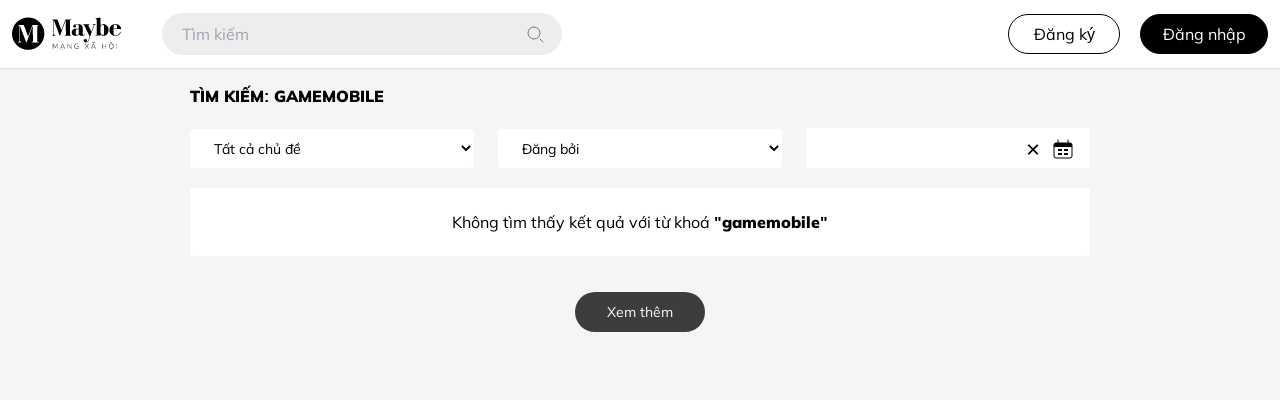

--- FILE ---
content_type: text/html; charset=utf-8
request_url: https://maybe.vn/tags/gamemobile
body_size: 20408
content:
<!DOCTYPE html><html lang="vi"><head><meta charSet="utf-8"/><meta name="viewport" content="width=device-width, initial-scale=1"/><link rel="stylesheet" href="/_next/static/css/0cdc65e0f46d4bb4.css" data-precedence="next"/><link rel="stylesheet" href="/_next/static/css/7b233cd83a8cff1c.css" data-precedence="next"/><link rel="preload" as="script" fetchPriority="low" href="/_next/static/chunks/webpack-9c0ea66f0ccc6c17.js"/><script src="/_next/static/chunks/fd9d1056-f3735136705a7acf.js" async="" type="a4ad764e3063abe29854023a-text/javascript"></script><script src="/_next/static/chunks/2472-ad2e07b2c3c26fec.js" async="" type="a4ad764e3063abe29854023a-text/javascript"></script><script src="/_next/static/chunks/main-app-453449772153c5b9.js" async="" type="a4ad764e3063abe29854023a-text/javascript"></script><script src="/_next/static/chunks/13b76428-8906edfbf871694f.js" async="" type="a4ad764e3063abe29854023a-text/javascript"></script><script src="/_next/static/chunks/7067-ce3a5dbe5b717eee.js" async="" type="a4ad764e3063abe29854023a-text/javascript"></script><script src="/_next/static/chunks/8326-6e20ec106faf2687.js" async="" type="a4ad764e3063abe29854023a-text/javascript"></script><script src="/_next/static/chunks/1240-17d57d5b761fa1e1.js" async="" type="a4ad764e3063abe29854023a-text/javascript"></script><script src="/_next/static/chunks/2749-193d8d8a09be40ef.js" async="" type="a4ad764e3063abe29854023a-text/javascript"></script><script src="/_next/static/chunks/6691-803c9bc0495f6936.js" async="" type="a4ad764e3063abe29854023a-text/javascript"></script><script src="/_next/static/chunks/7666-78855acf4f1da4c6.js" async="" type="a4ad764e3063abe29854023a-text/javascript"></script><script src="/_next/static/chunks/8475-db5bf82c60f701b7.js" async="" type="a4ad764e3063abe29854023a-text/javascript"></script><script src="/_next/static/chunks/4048-7c9916a1446f7b28.js" async="" type="a4ad764e3063abe29854023a-text/javascript"></script><script src="/_next/static/chunks/app/layout-650b2acba6b42a52.js" async="" type="a4ad764e3063abe29854023a-text/javascript"></script><script src="/_next/static/chunks/9222-b4fa0cdd9b2965e6.js" async="" type="a4ad764e3063abe29854023a-text/javascript"></script><script src="/_next/static/chunks/5076-953984ac08e2d04c.js" async="" type="a4ad764e3063abe29854023a-text/javascript"></script><script src="/_next/static/chunks/8421-613c713ad2414953.js" async="" type="a4ad764e3063abe29854023a-text/javascript"></script><script src="/_next/static/chunks/app/(main)/layout-0f9f99850419c3ea.js" async="" type="a4ad764e3063abe29854023a-text/javascript"></script><script src="https://accounts.google.com/gsi/client" async="" defer="" type="a4ad764e3063abe29854023a-text/javascript"></script><script src="/_next/static/chunks/7352-6542c97df2651fb4.js" async="" type="a4ad764e3063abe29854023a-text/javascript"></script><script src="/_next/static/chunks/app/(main)/tags/%5Btag%5D/page-638dd7b81369ed39.js" async="" type="a4ad764e3063abe29854023a-text/javascript"></script><meta property="fb:app_id" content="1045402649515642"/><title>Tag: gamemobile</title><meta name="description" content="Trang thông tin bổ ích dành cho giới trẻ. Mái nhà dành cho những bạn đang lạc lối giữa bão thông tin thị phi trên mạng xã hội ngày nay."/><meta name="application-name" content="MaybeVN"/><meta name="author" content="Maybe"/><meta name="keywords" content="Maybe, thông tin, tin tức, 360life, dành cho giới trẻ, mạng xã hội"/><meta name="robots" content="index, max-image-preview:large"/><meta name="googlebot" content="index, nofollow, noarchive, noimageindex, max-video-preview:-1, max-image-preview:large, max-snippet:-1"/><meta property="og:title" content="Tag: gamemobile"/><meta property="og:description" content="Trang thông tin bổ ích dành cho giới trẻ. Mái nhà dành cho những bạn đang lạc lối giữa bão thông tin thị phi trên mạng xã hội ngày nay."/><meta property="og:url" content="https://maybe.vn/tags/gamemobile"/><meta property="og:site_name" content="MaybeVN"/><meta property="og:locale" content="vi_VN"/><meta property="og:image" content="https://maybe.vn/static/images/default.jpg"/><meta property="og:image:alt" content="Công ty Cổ phần Maybe"/><meta property="og:type" content="website"/><meta name="twitter:card" content="article"/><meta name="twitter:site" content="MaybeVN"/><meta name="twitter:creator" content="Công ty Cổ phần Maybe"/><meta name="twitter:title" content="Tag: gamemobile"/><meta name="twitter:description" content="Trang thông tin bổ ích dành cho giới trẻ. Mái nhà dành cho những bạn đang lạc lối giữa bão thông tin thị phi trên mạng xã hội ngày nay."/><meta name="twitter:image" content="https://maybe.vn/static/images/default.jpg"/><meta name="twitter:image:alt" content="Công ty Cổ phần Maybe"/><link rel="icon" href="/favicon.ico" type="image/x-icon" sizes="16x16"/><script src="/_next/static/chunks/polyfills-c67a75d1b6f99dc8.js" noModule="" type="a4ad764e3063abe29854023a-text/javascript"></script></head><body><noscript><iframe title="gtm" src="https://www.googletagmanager.com/ns.html?id=GTM-54NNQV2" height="0" width="0" style="display:none;visibility:hidden"></iframe></noscript><div class="min-w-screen min-h-screen bg-neutral-100"><header class="fixed left-0 top-0 w-full bg-white py-3 shadow-sm shadow-gray-300 z-50"><div class="flex justify-between items-center px-3"><div class="flex items-center"><span class="block lg:hidden w-9 h-9 relative z-50 transition-all before:absolute before:top-[9px] before:left-0 before:block before:h-[2px] before:w-[28px] before:bg-black after:absolute after:top-[18px] after:left-0 after:block after:h-[11px] after:w-[28px] after:border-t-2 after:border-b-2 after:border-black "></span><a class="block h-9 lg:h-11 mr-5 ml-1 lg:ml-0" href="https://maybe.vn/"><img alt="logo-maybe-vn" loading="lazy" width="110" height="36" decoding="async" data-nimg="1" class="h-9 lg:h-11" style="color:transparent" srcSet="/_next/image?url=%2F_next%2Fstatic%2Fmedia%2Flogo-new.7d7dbbbc.svg&amp;w=128&amp;q=75 1x, /_next/image?url=%2F_next%2Fstatic%2Fmedia%2Flogo-new.7d7dbbbc.svg&amp;w=256&amp;q=75 2x" src="/_next/image?url=%2F_next%2Fstatic%2Fmedia%2Flogo-new.7d7dbbbc.svg&amp;w=256&amp;q=75"/></a><div class="fixed lg:relative ml-0 left-0 px-5 w-screen bg-white lg:w-auto top-[60px] py-5 lg:py-0 lg:left-0 lg:top-0 lg:block hidden"><form action="https://maybe.vn/tim-kiem" method="GET"><input class="h-10.5 w-full lg:w-97 leading-10 py-0 px-5 border-0 rounded-3xl focus:outline-0 focus:border-0" style="background:#ededed url(/_next/static/media/icon-search.8d2a44b0.svg) 96% no-repeat" type="text" placeholder="Tìm kiếm" name="q"/></form><div class="hidden absolute top-0 left-0 bg-white min-w-full rounded pt-2.5 translate-y-15 border border-neutral-100 z-30 bg-clip-padding
          after:content-[&#x27;&#x27;] after:absolute after:-top-2 after:left-7.5 after:border-x-[10px] after:border-x-transparent after:border-b-[9px] after:border-b-white"><div class="max-h-with-header overflow-y-auto"><h3 class="pt-2.5 pb-4 px-4 font-semibold text-xs uppercase font-inter text-stone-400 border-b border-neutral-300 border-dashed leading-4">Xu hướng hôm nay</h3><div class="overflow-y-auto last:mb-5"></div></div></div></div></div><div class="flex items-center"><span class="bg-orange-500 text-white h-9 rounded-3xl px-6 py-0 flex items-center text-sm font-semibold lg:hidden">Mở app</span></div></div></header><div class="w-full flex pt-16 min-h-screen"><div class="flex w-screen justify-center"><div class="max-w-[900px] w-full mt-5 mx-auto px-3 lg:px-0"><div class="flex items-center text-base font-bold uppercase mb-5">Tìm kiếm: gamemobile</div><div class="flex flex-wrap justify-between items-center -mx-3 mb-5"><div class="px-3 w-full lg:w-px grow shrink"><select class="bg-white w-full block px-5 py-2.5 text-sm rounded focus:border-none focus:outline-none"><option>Tất cả chủ đề</option><option value="86">Lostbird</option><option value="92">Music</option><option value="107">Sạp Báo Hoa Ngữ</option><option value="98">Showbiz</option><option value="101">Reading</option><option value="90">Movie</option><option value="102">Married</option><option value="96">Healthy</option><option value="93">Game</option><option value="106">Maybe Influencer Talk</option><option value="97">Food &amp; Review</option><option value="95">Earth</option><option value="105">Câu chuyện Nông sản</option><option value="91">Fashion</option><option value="137">Lostbird</option><option value="89">F***king News</option><option value="88">Cháo Hành</option><option value="134">Ông Chú Plant-Based</option><option value="133">ELLE Decoration Pop-up</option><option value="130">5W1H</option><option value="117">Talkshow PURE NOW</option><option value="113">Wedding Tips By Traque</option><option value="112">Trốn Tìm</option><option value="110">Xinê House</option><option value="111">Những Thứ Đáng Sợ</option><option value="109">Arts &amp; Review</option><option value="94">Travel &amp; Review</option><option value="108">Tâm Lý Học</option></select></div><div class="px-3 w-full lg:w-px mt-4 lg:mt-0 grow shrink"><select class="bg-white w-full block px-5 py-2.5 text-sm rounded focus:border-none focus:outline-none"><option>Đăng bởi</option><option value="7050">duongenter565</option><option value="7049">luutruongquoc96</option><option value="7048">haituansci-2112</option><option value="7047">TrienGPT</option><option value="7046">thanhdatvu98</option><option value="7045">vudanghoang67</option><option value="7044">thanhnganle.cl</option><option value="7043">thanhtran4</option><option value="7042">ngaothien149</option><option value="7041">phatdoo1399</option></select></div><div class="px-3 w-full lg:w-px mt-4 lg:mt-0 grow shrink"><div class="react-datepicker-wrapper"><div class="react-datepicker__input-container"><input type="text" class="py-2.5 px-5 text-sm w-full" value=""/><button type="button" class="react-datepicker__close-icon" aria-label="Close" tabindex="-1"></button></div></div></div></div><div class="bg-white w-full rounded py-2.5"><p class="w-full text-center mt-3 mb-3">Không tìm thấy kết quả với từ khoá <b>&quot;gamemobile&quot;</b></p></div><div class="flex justify-center items-center my-9"><button type="button" class="rounded-3xl bg-black text-white text-sm px-8 py-2.5 disabled:opacity-75 disabled:cursor-not-allowed hover:opacity-75" disabled="">Xem thêm</button></div></div></div></div></div><script src="/_next/static/chunks/webpack-9c0ea66f0ccc6c17.js" async="" type="a4ad764e3063abe29854023a-text/javascript"></script><script type="a4ad764e3063abe29854023a-text/javascript">(self.__next_f=self.__next_f||[]).push([0]);self.__next_f.push([2,null])</script><script type="a4ad764e3063abe29854023a-text/javascript">self.__next_f.push([1,"1:HL[\"/_next/static/css/0cdc65e0f46d4bb4.css\",\"style\"]\n0:\"$L2\"\n"])</script><script type="a4ad764e3063abe29854023a-text/javascript">self.__next_f.push([1,"3:HL[\"/_next/static/css/7b233cd83a8cff1c.css\",\"style\"]\n"])</script><script type="a4ad764e3063abe29854023a-text/javascript">self.__next_f.push([1,"4:I[33728,[],\"\"]\n6:I[29928,[],\"\"]\n7:I[73994,[\"6990\",\"static/chunks/13b76428-8906edfbf871694f.js\",\"7067\",\"static/chunks/7067-ce3a5dbe5b717eee.js\",\"8326\",\"static/chunks/8326-6e20ec106faf2687.js\",\"1240\",\"static/chunks/1240-17d57d5b761fa1e1.js\",\"2749\",\"static/chunks/2749-193d8d8a09be40ef.js\",\"6691\",\"static/chunks/6691-803c9bc0495f6936.js\",\"7666\",\"static/chunks/7666-78855acf4f1da4c6.js\",\"8475\",\"static/chunks/8475-db5bf82c60f701b7.js\",\"4048\",\"static/chunks/4048-7c9916a1446f7b28.js\",\"3185\",\"static/chunks/app/layou"])</script><script type="a4ad764e3063abe29854023a-text/javascript">self.__next_f.push([1,"t-650b2acba6b42a52.js\"],\"\"]\n8:I[11323,[\"6990\",\"static/chunks/13b76428-8906edfbf871694f.js\",\"7067\",\"static/chunks/7067-ce3a5dbe5b717eee.js\",\"8326\",\"static/chunks/8326-6e20ec106faf2687.js\",\"1240\",\"static/chunks/1240-17d57d5b761fa1e1.js\",\"2749\",\"static/chunks/2749-193d8d8a09be40ef.js\",\"6691\",\"static/chunks/6691-803c9bc0495f6936.js\",\"7666\",\"static/chunks/7666-78855acf4f1da4c6.js\",\"8475\",\"static/chunks/8475-db5bf82c60f701b7.js\",\"4048\",\"static/chunks/4048-7c9916a1446f7b28.js\",\"3185\",\"static/chunks/app/layout-650b"])</script><script type="a4ad764e3063abe29854023a-text/javascript">self.__next_f.push([1,"2acba6b42a52.js\"],\"\"]\n"])</script><script type="a4ad764e3063abe29854023a-text/javascript">self.__next_f.push([1,"9:I[44872,[\"6990\",\"static/chunks/13b76428-8906edfbf871694f.js\",\"7067\",\"static/chunks/7067-ce3a5dbe5b717eee.js\",\"8326\",\"static/chunks/8326-6e20ec106faf2687.js\",\"1240\",\"static/chunks/1240-17d57d5b761fa1e1.js\",\"2749\",\"static/chunks/2749-193d8d8a09be40ef.js\",\"6691\",\"static/chunks/6691-803c9bc0495f6936.js\",\"7666\",\"static/chunks/7666-78855acf4f1da4c6.js\",\"8475\",\"static/chunks/8475-db5bf82c60f701b7.js\",\"4048\",\"static/chunks/4048-7c9916a1446f7b28.js\",\"3185\",\"static/chunks/app/layout-650b2acba6b42a52.js\"],\"NextAuthSessionProvider\"]\n"])</script><script type="a4ad764e3063abe29854023a-text/javascript">self.__next_f.push([1,"a:I[22745,[\"6990\",\"static/chunks/13b76428-8906edfbf871694f.js\",\"7067\",\"static/chunks/7067-ce3a5dbe5b717eee.js\",\"8326\",\"static/chunks/8326-6e20ec106faf2687.js\",\"1240\",\"static/chunks/1240-17d57d5b761fa1e1.js\",\"2749\",\"static/chunks/2749-193d8d8a09be40ef.js\",\"6691\",\"static/chunks/6691-803c9bc0495f6936.js\",\"7666\",\"static/chunks/7666-78855acf4f1da4c6.js\",\"8475\",\"static/chunks/8475-db5bf82c60f701b7.js\",\"4048\",\"static/chunks/4048-7c9916a1446f7b28.js\",\"3185\",\"static/chunks/app/layout-650b2acba6b42a52.js\"],\"ClientCookiesProvider\"]\n"])</script><script type="a4ad764e3063abe29854023a-text/javascript">self.__next_f.push([1,"b:I[20458,[\"6990\",\"static/chunks/13b76428-8906edfbf871694f.js\",\"7067\",\"static/chunks/7067-ce3a5dbe5b717eee.js\",\"8326\",\"static/chunks/8326-6e20ec106faf2687.js\",\"1240\",\"static/chunks/1240-17d57d5b761fa1e1.js\",\"2749\",\"static/chunks/2749-193d8d8a09be40ef.js\",\"6691\",\"static/chunks/6691-803c9bc0495f6936.js\",\"7666\",\"static/chunks/7666-78855acf4f1da4c6.js\",\"8475\",\"static/chunks/8475-db5bf82c60f701b7.js\",\"4048\",\"static/chunks/4048-7c9916a1446f7b28.js\",\"3185\",\"static/chunks/app/layout-650b2acba6b42a52.js\"],\"\"]\n"])</script><script type="a4ad764e3063abe29854023a-text/javascript">self.__next_f.push([1,"c:I[90478,[\"6990\",\"static/chunks/13b76428-8906edfbf871694f.js\",\"7067\",\"static/chunks/7067-ce3a5dbe5b717eee.js\",\"8326\",\"static/chunks/8326-6e20ec106faf2687.js\",\"1240\",\"static/chunks/1240-17d57d5b761fa1e1.js\",\"2749\",\"static/chunks/2749-193d8d8a09be40ef.js\",\"6691\",\"static/chunks/6691-803c9bc0495f6936.js\",\"7666\",\"static/chunks/7666-78855acf4f1da4c6.js\",\"8475\",\"static/chunks/8475-db5bf82c60f701b7.js\",\"4048\",\"static/chunks/4048-7c9916a1446f7b28.js\",\"3185\",\"static/chunks/app/layout-650b2acba6b42a52.js\"],\"ToastifyProvider\"]\n"])</script><script type="a4ad764e3063abe29854023a-text/javascript">self.__next_f.push([1,"d:I[79442,[\"6990\",\"static/chunks/13b76428-8906edfbf871694f.js\",\"7067\",\"static/chunks/7067-ce3a5dbe5b717eee.js\",\"8326\",\"static/chunks/8326-6e20ec106faf2687.js\",\"1240\",\"static/chunks/1240-17d57d5b761fa1e1.js\",\"2749\",\"static/chunks/2749-193d8d8a09be40ef.js\",\"6691\",\"static/chunks/6691-803c9bc0495f6936.js\",\"7666\",\"static/chunks/7666-78855acf4f1da4c6.js\",\"8475\",\"static/chunks/8475-db5bf82c60f701b7.js\",\"4048\",\"static/chunks/4048-7c9916a1446f7b28.js\",\"3185\",\"static/chunks/app/layout-650b2acba6b42a52.js\"],\"RequireLoginProvider\"]\n"])</script><script type="a4ad764e3063abe29854023a-text/javascript">self.__next_f.push([1,"e:I[56954,[],\"\"]\nf:I[7264,[],\"\"]\n"])</script><script type="a4ad764e3063abe29854023a-text/javascript">self.__next_f.push([1,"10:I[87483,[\"6990\",\"static/chunks/13b76428-8906edfbf871694f.js\",\"7067\",\"static/chunks/7067-ce3a5dbe5b717eee.js\",\"9222\",\"static/chunks/9222-b4fa0cdd9b2965e6.js\",\"8326\",\"static/chunks/8326-6e20ec106faf2687.js\",\"1240\",\"static/chunks/1240-17d57d5b761fa1e1.js\",\"2749\",\"static/chunks/2749-193d8d8a09be40ef.js\",\"6691\",\"static/chunks/6691-803c9bc0495f6936.js\",\"7666\",\"static/chunks/7666-78855acf4f1da4c6.js\",\"5076\",\"static/chunks/5076-953984ac08e2d04c.js\",\"8421\",\"static/chunks/8421-613c713ad2414953.js\",\"4095\",\"static/chunks/app/(main)/layout-0f9f99850419c3ea.js\"],\"\"]\n"])</script><script type="a4ad764e3063abe29854023a-text/javascript">self.__next_f.push([1,"13:I[34363,[\"6990\",\"static/chunks/13b76428-8906edfbf871694f.js\",\"7067\",\"static/chunks/7067-ce3a5dbe5b717eee.js\",\"8326\",\"static/chunks/8326-6e20ec106faf2687.js\",\"1240\",\"static/chunks/1240-17d57d5b761fa1e1.js\",\"2749\",\"static/chunks/2749-193d8d8a09be40ef.js\",\"6691\",\"static/chunks/6691-803c9bc0495f6936.js\",\"7666\",\"static/chunks/7666-78855acf4f1da4c6.js\",\"8475\",\"static/chunks/8475-db5bf82c60f701b7.js\",\"4048\",\"static/chunks/4048-7c9916a1446f7b28.js\",\"3185\",\"static/chunks/app/layout-650b2acba6b42a52.js\"],\"\"]\n14:I["])</script><script type="a4ad764e3063abe29854023a-text/javascript">self.__next_f.push([1,"18992,[\"6990\",\"static/chunks/13b76428-8906edfbf871694f.js\",\"7067\",\"static/chunks/7067-ce3a5dbe5b717eee.js\",\"8326\",\"static/chunks/8326-6e20ec106faf2687.js\",\"1240\",\"static/chunks/1240-17d57d5b761fa1e1.js\",\"2749\",\"static/chunks/2749-193d8d8a09be40ef.js\",\"6691\",\"static/chunks/6691-803c9bc0495f6936.js\",\"7666\",\"static/chunks/7666-78855acf4f1da4c6.js\",\"8475\",\"static/chunks/8475-db5bf82c60f701b7.js\",\"4048\",\"static/chunks/4048-7c9916a1446f7b28.js\",\"3185\",\"static/chunks/app/layout-650b2acba6b42a52.js\"],\"\"]\n15:I[73837"])</script><script type="a4ad764e3063abe29854023a-text/javascript">self.__next_f.push([1,",[\"6990\",\"static/chunks/13b76428-8906edfbf871694f.js\",\"7067\",\"static/chunks/7067-ce3a5dbe5b717eee.js\",\"8326\",\"static/chunks/8326-6e20ec106faf2687.js\",\"1240\",\"static/chunks/1240-17d57d5b761fa1e1.js\",\"2749\",\"static/chunks/2749-193d8d8a09be40ef.js\",\"6691\",\"static/chunks/6691-803c9bc0495f6936.js\",\"7666\",\"static/chunks/7666-78855acf4f1da4c6.js\",\"8475\",\"static/chunks/8475-db5bf82c60f701b7.js\",\"4048\",\"static/chunks/4048-7c9916a1446f7b28.js\",\"3185\",\"static/chunks/app/layout-650b2acba6b42a52.js\"],\"\"]\n"])</script><script type="a4ad764e3063abe29854023a-text/javascript">self.__next_f.push([1,"2:[[[\"$\",\"link\",\"0\",{\"rel\":\"stylesheet\",\"href\":\"/_next/static/css/0cdc65e0f46d4bb4.css\",\"precedence\":\"next\",\"crossOrigin\":\"$undefined\"}]],[\"$\",\"$L4\",null,{\"buildId\":\"JwjTtMoQtQBq4L3SxjUcn\",\"assetPrefix\":\"\",\"initialCanonicalUrl\":\"/tags/gamemobile\",\"initialTree\":[\"\",{\"children\":[\"(main)\",{\"children\":[\"tags\",{\"children\":[[\"tag\",\"gamemobile\",\"d\"],{\"children\":[\"__PAGE__\",{}]}]}]}]},\"$undefined\",\"$undefined\",true],\"initialHead\":[false,\"$L5\"],\"globalErrorComponent\":\"$6\",\"children\":[null,[\"$\",\"html\",null,{\"lang\":\"vi\",\"children\":[[\"$\",\"head\",null,{\"children\":[[\"$\",\"meta\",null,{\"property\":\"fb:app_id\",\"content\":\"1045402649515642\"}],[\"$\",\"script\",null,{\"src\":\"https://accounts.google.com/gsi/client\",\"async\":true,\"defer\":true}]]}],[\"$\",\"body\",null,{\"children\":[[\"$\",\"$L7\",null,{\"id\":\"clarity-script\",\"strategy\":\"afterInteractive\",\"dangerouslySetInnerHTML\":{\"__html\":\"(function(c,l,a,r,i,t,y){\\n              c[a]=c[a]||function(){(c[a].q=c[a].q||[]).push(arguments)};\\n              t=l.createElement(r);t.async=1;t.src=\\\"https://www.clarity.ms/tag/\\\"+i;\\n              y=l.getElementsByTagName(r)[0];y.parentNode.insertBefore(t,y);\\n          })(window, document, \\\"clarity\\\", \\\"script\\\", \\\"hv07jrpu48\\\");\"}}],[\"$\",\"$L8\",null,{\"id\":\"GTM-54NNQV2\"}],[\"$\",\"$L9\",null,{\"session\":\"$undefined\",\"children\":[\"$\",\"$La\",null,{\"value\":[],\"children\":[\"$\",\"$Lb\",null,{\"children\":[[\"$\",\"$Lc\",null,{\"children\":[[\"$\",\"$Ld\",null,{\"children\":[[\"$\",\"$Le\",null,{\"parallelRouterKey\":\"children\",\"segmentPath\":[\"children\"],\"loading\":\"$undefined\",\"loadingStyles\":\"$undefined\",\"hasLoading\":false,\"error\":\"$undefined\",\"errorStyles\":\"$undefined\",\"template\":[\"$\",\"$Lf\",null,{}],\"templateStyles\":\"$undefined\",\"notFound\":[\"$\",\"$L10\",null,{\"children\":[\"$\",\"div\",null,{\"className\":\"flex justify-center items-center w-full\",\"children\":[\"$\",\"div\",null,{\"className\":\"mb-5 font-light text-center text-2xl font-mulish\",\"children\":[[\"$\",\"p\",null,{\"className\":\"font-semibold\",\"children\":\"ERROR\"}],[\"$\",\"p\",null,{\"className\":\"text-[200px] leading-none font-bold my-5\",\"children\":\"404\"}],\"Huhu, không tìm được trang bạn yêu cầu hoặc trang đó không tồn tại rùi :((\"]}]}]}],\"notFoundStyles\":[],\"childProp\":{\"current\":[null,[\"$\",\"$L10\",null,{\"children\":[\"$\",\"$Le\",null,{\"parallelRouterKey\":\"children\",\"segmentPath\":[\"children\",\"(main)\",\"children\"],\"loading\":\"$undefined\",\"loadingStyles\":\"$undefined\",\"hasLoading\":false,\"error\":\"$undefined\",\"errorStyles\":\"$undefined\",\"template\":[\"$\",\"$Lf\",null,{}],\"templateStyles\":\"$undefined\",\"notFound\":\"$undefined\",\"notFoundStyles\":\"$undefined\",\"childProp\":{\"current\":[\"$\",\"$Le\",null,{\"parallelRouterKey\":\"children\",\"segmentPath\":[\"children\",\"(main)\",\"children\",\"tags\",\"children\"],\"loading\":\"$undefined\",\"loadingStyles\":\"$undefined\",\"hasLoading\":false,\"error\":\"$undefined\",\"errorStyles\":\"$undefined\",\"template\":[\"$\",\"$Lf\",null,{}],\"templateStyles\":\"$undefined\",\"notFound\":\"$undefined\",\"notFoundStyles\":\"$undefined\",\"childProp\":{\"current\":[\"$\",\"$Le\",null,{\"parallelRouterKey\":\"children\",\"segmentPath\":[\"children\",\"(main)\",\"children\",\"tags\",\"children\",[\"tag\",\"gamemobile\",\"d\"],\"children\"],\"loading\":\"$undefined\",\"loadingStyles\":\"$undefined\",\"hasLoading\":false,\"error\":\"$undefined\",\"errorStyles\":\"$undefined\",\"template\":[\"$\",\"$Lf\",null,{}],\"templateStyles\":\"$undefined\",\"notFound\":\"$undefined\",\"notFoundStyles\":\"$undefined\",\"childProp\":{\"current\":[\"$L11\",\"$L12\",null],\"segment\":\"__PAGE__\"},\"styles\":[[\"$\",\"link\",\"0\",{\"rel\":\"stylesheet\",\"href\":\"/_next/static/css/7b233cd83a8cff1c.css\",\"precedence\":\"next\",\"crossOrigin\":\"$undefined\"}]]}],\"segment\":[\"tag\",\"gamemobile\",\"d\"]},\"styles\":[]}],\"segment\":\"tags\"},\"styles\":[]}]}],null],\"segment\":\"(main)\"},\"styles\":[]}],[\"$\",\"$L13\",null,{}]]}],[\"$\",\"$L14\",null,{}]]}],[\"$\",\"$L15\",null,{}]]}]}]}]]}]]}],null]}]]\n"])</script><script type="a4ad764e3063abe29854023a-text/javascript">self.__next_f.push([1,"5:[[\"$\",\"meta\",\"0\",{\"charSet\":\"utf-8\"}],[\"$\",\"title\",\"1\",{\"children\":\"Tag: gamemobile\"}],[\"$\",\"meta\",\"2\",{\"name\":\"description\",\"content\":\"Trang thông tin bổ ích dành cho giới trẻ. Mái nhà dành cho những bạn đang lạc lối giữa bão thông tin thị phi trên mạng xã hội ngày nay.\"}],[\"$\",\"meta\",\"3\",{\"name\":\"application-name\",\"content\":\"MaybeVN\"}],[\"$\",\"meta\",\"4\",{\"name\":\"author\",\"content\":\"Maybe\"}],[\"$\",\"meta\",\"5\",{\"name\":\"keywords\",\"content\":\"Maybe, thông tin, tin tức, 360life, dành cho giới trẻ, mạng xã hội\"}],[\"$\",\"meta\",\"6\",{\"name\":\"viewport\",\"content\":\"width=device-width, initial-scale=1\"}],[\"$\",\"meta\",\"7\",{\"name\":\"robots\",\"content\":\"index, max-image-preview:large\"}],[\"$\",\"meta\",\"8\",{\"name\":\"googlebot\",\"content\":\"index, nofollow, noarchive, noimageindex, max-video-preview:-1, max-image-preview:large, max-snippet:-1\"}],[\"$\",\"meta\",\"9\",{\"property\":\"og:title\",\"content\":\"Tag: gamemobile\"}],[\"$\",\"meta\",\"10\",{\"property\":\"og:description\",\"content\":\"Trang thông tin bổ ích dành cho giới trẻ. Mái nhà dành cho những bạn đang lạc lối giữa bão thông tin thị phi trên mạng xã hội ngày nay.\"}],[\"$\",\"meta\",\"11\",{\"property\":\"og:url\",\"content\":\"https://maybe.vn/tags/gamemobile\"}],[\"$\",\"meta\",\"12\",{\"property\":\"og:site_name\",\"content\":\"MaybeVN\"}],[\"$\",\"meta\",\"13\",{\"property\":\"og:locale\",\"content\":\"vi_VN\"}],[\"$\",\"meta\",\"14\",{\"property\":\"og:image\",\"content\":\"https://maybe.vn/static/images/default.jpg\"}],[\"$\",\"meta\",\"15\",{\"property\":\"og:image:alt\",\"content\":\"Công ty Cổ phần Maybe\"}],[\"$\",\"meta\",\"16\",{\"property\":\"og:type\",\"content\":\"website\"}],[\"$\",\"meta\",\"17\",{\"name\":\"twitter:card\",\"content\":\"article\"}],[\"$\",\"meta\",\"18\",{\"name\":\"twitter:site\",\"content\":\"MaybeVN\"}],[\"$\",\"meta\",\"19\",{\"name\":\"twitter:creator\",\"content\":\"Công ty Cổ phần Maybe\"}],[\"$\",\"meta\",\"20\",{\"name\":\"twitter:title\",\"content\":\"Tag: gamemobile\"}],[\"$\",\"meta\",\"21\",{\"name\":\"twitter:description\",\"content\":\"Trang thông tin bổ ích dành cho giới trẻ. Mái nhà dành cho những bạn đang lạc lối giữa bão thông tin thị phi trên mạng xã hội ngày nay.\"}],[\"$\",\"meta\",\"22\",{\"name\":\"twitter:image\",\"content\":\"https://maybe.vn/static/images/default.jpg\"}],[\"$\",\"meta\",\"23\",{\"name\":\"twitter:image:alt\",\"content\":\"Công ty Cổ phần Maybe\"}],[\"$\",\"link\",\"24\",{\"rel\":\"icon\",\"href\":\"/favicon.ico\",\"type\":\"image/x-icon\",\"sizes\":\"16x16\"}]]\n"])</script><script type="a4ad764e3063abe29854023a-text/javascript">self.__next_f.push([1,"11:null\n"])</script><script type="a4ad764e3063abe29854023a-text/javascript">self.__next_f.push([1,"16:I[91961,[\"6990\",\"static/chunks/13b76428-8906edfbf871694f.js\",\"7067\",\"static/chunks/7067-ce3a5dbe5b717eee.js\",\"9222\",\"static/chunks/9222-b4fa0cdd9b2965e6.js\",\"8326\",\"static/chunks/8326-6e20ec106faf2687.js\",\"1240\",\"static/chunks/1240-17d57d5b761fa1e1.js\",\"6691\",\"static/chunks/6691-803c9bc0495f6936.js\",\"7352\",\"static/chunks/7352-6542c97df2651fb4.js\",\"5076\",\"static/chunks/5076-953984ac08e2d04c.js\",\"9910\",\"static/chunks/app/(main)/tags/%5Btag%5D/page-638dd7b81369ed39.js\"],\"\"]\n"])</script><script type="a4ad764e3063abe29854023a-text/javascript">self.__next_f.push([1,"12:[\"$\",\"div\",null,{\"className\":\"flex w-screen justify-center\",\"children\":[\"$\",\"div\",null,{\"className\":\"max-w-[900px] w-full mt-5 mx-auto px-3 lg:px-0\",\"children\":[[\"$\",\"div\",null,{\"className\":\"flex items-center text-base font-bold uppercase mb-5\",\"children\":\"Tìm kiếm: gamemobile\"}],[\"$\",\"$L16\",null,{\"nodes\":[{\"breadcrumbs\":[],\"description\":\"\",\"display_in_list\":true,\"display_order\":100,\"is_mod\":false,\"is_watched\":false,\"node_icon\":null,\"node_id\":86,\"node_name\":null,\"node_type_id\":\"Category\",\"parent_node_id\":0,\"title\":\"Lostbird\",\"total_member\":0,\"type_data\":{},\"user_id\":null,\"view_url\":\"https://api.maybe.vn/#lostbird.86\"},{\"breadcrumbs\":[{\"node_id\":86,\"title\":\"Lostbird\",\"node_type_id\":\"Category\"}],\"description\":\"\",\"display_in_list\":true,\"display_order\":1400,\"is_mod\":false,\"is_watched\":false,\"node_icon\":\"https://api.maybe.vn/data/assets/xgtforumikonlari/018_MUSIC3x.png\",\"node_id\":92,\"node_name\":\"music\",\"node_type_id\":\"Forum\",\"parent_node_id\":86,\"title\":\"Music\",\"total_member\":189,\"type_data\":{\"allow_posting\":false,\"can_create_thread\":false,\"can_upload_attachment\":false,\"discussion_count\":18,\"forum_type_id\":\"question\",\"is_unread\":false,\"last_post_date\":1704683727,\"last_post_id\":43741,\"last_post_username\":\"adlostbird\",\"last_thread_id\":28621,\"last_thread_prefix_id\":0,\"last_thread_title\":\"Test\",\"last_thread_title_attachments\":null,\"message_count\":19,\"min_tags\":0,\"question\":{\"allow_answer_voting\":true,\"allow_downvote\":true},\"require_prefix\":false},\"user_id\":null,\"view_url\":\"https://api.maybe.vn/forums/music/\"},{\"breadcrumbs\":[{\"node_id\":86,\"title\":\"Lostbird\",\"node_type_id\":\"Category\"}],\"description\":\"Nếu bạn thích hóng drama Trung Quốc, thích theo đuổi thần tượng xứ Trung hay chỉ đơn giản là yêu thích làng giải trí nước bạn thì Sạp Báo Hoa Ngữ là lựa chọn đáng để xem xét nhé!\\n\\nChào mừng bạn đến với Sạp Báo Hoa Ngữ - nơi luôn có người hứng thú với câu chuyện Cbiz của riêng bạn!\",\"display_in_list\":true,\"display_order\":2500,\"is_mod\":false,\"is_watched\":false,\"node_icon\":\"https://api.maybe.vn/data/assets/xgtforumikonlari/006_HOANG3x.png\",\"node_id\":107,\"node_name\":\"sap-bao-hoa-ngu\",\"node_type_id\":\"Forum\",\"parent_node_id\":86,\"title\":\"Sạp Báo Hoa Ngữ\",\"total_member\":159,\"type_data\":{\"allow_posting\":false,\"can_create_thread\":false,\"can_upload_attachment\":false,\"discussion_count\":577,\"forum_type_id\":\"question\",\"is_unread\":false,\"last_post_date\":1705854547,\"last_post_id\":43823,\"last_post_username\":\"VQcf1mqV\",\"last_thread_id\":28698,\"last_thread_prefix_id\":0,\"last_thread_title\":\"KỸ SƯ CÔNG NGHỆ GOOGLE - HỌC BÁ ĐH THANH HOA (TQ) GÂY RÚNG ĐỘNG KHI ĐÁNH VỢ ĐẾN CH*T\",\"last_thread_title_attachments\":[{\"attach_date\":1705762842,\"attachment_id\":71337,\"content_id\":43820,\"content_type\":\"post\",\"direct_url\":\"https://media.maybe.vn/attachments/unnamed-jpg.71337/\",\"file_size\":22345,\"filename\":\"unnamed.jpg\",\"height\":249,\"is_audio\":false,\"is_video\":false,\"position\":1,\"thumbnail_url\":\"https://media.maybe.vn/data/attachments/71/71408-06b77d50b95fd98983aac4cdcf6b3fea.jpg\",\"view_count\":8110,\"width\":512}],\"last_thread_user_avatar_urls\":{\"o\":null,\"h\":null,\"l\":null,\"m\":null,\"s\":null},\"message_count\":1036,\"min_tags\":0,\"question\":{\"allow_answer_voting\":true,\"allow_downvote\":true},\"require_prefix\":false},\"user_id\":null,\"view_url\":\"https://api.maybe.vn/forums/sap-bao-hoa-ngu/\"},{\"breadcrumbs\":[{\"node_id\":86,\"title\":\"Lostbird\",\"node_type_id\":\"Category\"}],\"description\":\"\",\"display_in_list\":true,\"display_order\":2400,\"is_mod\":false,\"is_watched\":false,\"node_icon\":\"https://api.maybe.vn/data/assets/xgtforumikonlari/014_SHOWBIZ3x.png\",\"node_id\":98,\"node_name\":\"showbiz\",\"node_type_id\":\"Forum\",\"parent_node_id\":86,\"title\":\"Showbiz\",\"total_member\":175,\"type_data\":{\"allow_posting\":false,\"can_create_thread\":false,\"can_upload_attachment\":false,\"discussion_count\":146,\"forum_type_id\":\"question\",\"is_unread\":false,\"last_post_date\":1682873694,\"last_post_id\":41821,\"last_post_username\":\"nguyenhoangnhi207-2023\",\"last_thread_id\":24544,\"last_thread_prefix_id\":0,\"last_thread_title\":\"Sau \\\"Gyaru Peace\\\", kiểu pose dáng \\\"Ban Yujin\\\" được sao Hàn tích cực lăng xê\",\"last_thread_title_attachments\":[{\"attach_date\":1660055848,\"attachment_id\":44969,\"content_id\":37574,\"content_type\":\"post\",\"direct_url\":\"https://media.maybe.vn/attachments/image-png.44969/\",\"file_size\":7040837,\"filename\":\"image.png\",\"height\":2048,\"is_audio\":false,\"is_video\":false,\"position\":1,\"thumbnail_url\":\"https://media.maybe.vn/data/attachments/44/44974-22209b690c9a09f6a0f680b62d5845ac.jpg\",\"view_count\":5846,\"width\":1536},{\"attach_date\":1660056576,\"attachment_id\":44974,\"content_id\":37574,\"content_type\":\"post\",\"direct_url\":\"https://media.maybe.vn/attachments/image-png.44974/\",\"file_size\":931928,\"filename\":\"image.png\",\"height\":1046,\"is_audio\":false,\"is_video\":false,\"position\":1,\"thumbnail_url\":\"https://media.maybe.vn/data/attachments/44/44979-df11f470cbaadec05cf45fcfc3350406.jpg\",\"view_count\":954,\"width\":940},{\"attach_date\":1660056625,\"attachment_id\":44975,\"content_id\":37574,\"content_type\":\"post\",\"direct_url\":\"https://media.maybe.vn/attachments/image-png.44975/\",\"file_size\":2668198,\"filename\":\"image.png\",\"height\":1240,\"is_audio\":false,\"is_video\":false,\"position\":1,\"thumbnail_url\":\"https://media.maybe.vn/data/attachments/44/44980-7729275b609cda5ea757b4f86881e181.jpg\",\"view_count\":959,\"width\":2048},{\"attach_date\":1660056639,\"attachment_id\":44976,\"content_id\":37574,\"content_type\":\"post\",\"direct_url\":\"https://media.maybe.vn/attachments/image-png.44976/\",\"file_size\":3430874,\"filename\":\"image.png\",\"height\":1372,\"is_audio\":false,\"is_video\":false,\"position\":1,\"thumbnail_url\":\"https://media.maybe.vn/data/attachments/44/44981-d9101e8f09632a6524c3ea77cf59b7b7.jpg\",\"view_count\":922,\"width\":2048},{\"attach_date\":1660056651,\"attachment_id\":44977,\"content_id\":37574,\"content_type\":\"post\",\"direct_url\":\"https://media.maybe.vn/attachments/image-png.44977/\",\"file_size\":1505612,\"filename\":\"image.png\",\"height\":1080,\"is_audio\":false,\"is_video\":false,\"position\":1,\"thumbnail_url\":\"https://media.maybe.vn/data/attachments/44/44982-523771422b7f5c218d30d78bbb879b2a.jpg\",\"view_count\":877,\"width\":1920},{\"attach_date\":1660056674,\"attachment_id\":44978,\"content_id\":37574,\"content_type\":\"post\",\"direct_url\":\"https://media.maybe.vn/attachments/image-png.44978/\",\"file_size\":2961377,\"filename\":\"image.png\",\"height\":2048,\"is_audio\":false,\"is_video\":false,\"position\":1,\"thumbnail_url\":\"https://media.maybe.vn/data/attachments/44/44983-4037c656cd1ba3e5aba7b3b3712de63d.jpg\",\"view_count\":896,\"width\":1536},{\"attach_date\":1660056692,\"attachment_id\":44979,\"content_id\":37574,\"content_type\":\"post\",\"direct_url\":\"https://media.maybe.vn/attachments/image-png.44979/\",\"file_size\":330556,\"filename\":\"image.png\",\"height\":548,\"is_audio\":false,\"is_video\":false,\"position\":1,\"thumbnail_url\":\"https://media.maybe.vn/data/attachments/44/44984-087c27fec3408ef70189dc886ae65159.jpg\",\"view_count\":865,\"width\":600},{\"attach_date\":1660056714,\"attachment_id\":44980,\"content_id\":37574,\"content_type\":\"post\",\"direct_url\":\"https://media.maybe.vn/attachments/image-png.44980/\",\"file_size\":2113368,\"filename\":\"image.png\",\"height\":1536,\"is_audio\":false,\"is_video\":false,\"position\":1,\"thumbnail_url\":\"https://media.maybe.vn/data/attachments/44/44985-6c1ccca8c5fcf8fbc1fcd8668a980970.jpg\",\"view_count\":855,\"width\":2048}],\"last_thread_user_avatar_urls\":{\"o\":\"https://api.maybe.vn/data/avatars/o/0/423.jpg?1650417825\",\"h\":\"https://api.maybe.vn/data/avatars/h/0/423.jpg?1650417825\",\"l\":\"https://api.maybe.vn/data/avatars/l/0/423.jpg?1650417825\",\"m\":\"https://api.maybe.vn/data/avatars/m/0/423.jpg?1650417825\",\"s\":\"https://api.maybe.vn/data/avatars/s/0/423.jpg?1650417825\"},\"message_count\":164,\"min_tags\":0,\"question\":{\"allow_answer_voting\":true,\"allow_downvote\":true},\"require_prefix\":false},\"user_id\":null,\"view_url\":\"https://api.maybe.vn/forums/showbiz/\"},{\"breadcrumbs\":[{\"node_id\":86,\"title\":\"Lostbird\",\"node_type_id\":\"Category\"}],\"description\":\"\",\"display_in_list\":true,\"display_order\":2300,\"is_mod\":false,\"is_watched\":false,\"node_icon\":\"https://api.maybe.vn/data/assets/xgtforumikonlari/013_READING3x.png\",\"node_id\":101,\"node_name\":\"reading\",\"node_type_id\":\"Forum\",\"parent_node_id\":86,\"title\":\"Reading\",\"total_member\":245,\"type_data\":{\"allow_posting\":false,\"can_create_thread\":false,\"can_upload_attachment\":false,\"discussion_count\":406,\"forum_type_id\":\"question\",\"is_unread\":false,\"last_post_date\":1694929867,\"last_post_id\":43114,\"last_post_username\":\"hm0324\",\"last_thread_id\":25700,\"last_thread_prefix_id\":0,\"last_thread_title\":\"Những Chuyện Tình Thế Kỷ Mới - Mê cung phi lý của hiện thực có lý\",\"last_thread_title_attachments\":[{\"attach_date\":1667488930,\"attachment_id\":51030,\"content_id\":38986,\"content_type\":\"post\",\"direct_url\":\"https://media.maybe.vn/attachments/img_4174-large-png.51030/\",\"file_size\":3079358,\"filename\":\"IMG_4174 Large.png\",\"height\":1280,\"is_audio\":false,\"is_video\":false,\"position\":1,\"thumbnail_url\":\"https://media.maybe.vn/data/attachments/51/51035-5beda6ac74657539bff8e93086698458.jpg\",\"view_count\":5080,\"width\":1280}],\"last_thread_user_avatar_urls\":{\"o\":\"https://api.maybe.vn/data/avatars/o/0/231.jpg?1653105222\",\"h\":\"https://api.maybe.vn/data/avatars/h/0/231.jpg?1653105222\",\"l\":\"https://api.maybe.vn/data/avatars/l/0/231.jpg?1653105222\",\"m\":\"https://api.maybe.vn/data/avatars/m/0/231.jpg?1653105222\",\"s\":\"https://api.maybe.vn/data/avatars/s/0/231.jpg?1653105222\"},\"message_count\":437,\"min_tags\":0,\"question\":{\"allow_answer_voting\":true,\"allow_downvote\":true},\"require_prefix\":false},\"user_id\":null,\"view_url\":\"https://api.maybe.vn/forums/reading/\"},{\"breadcrumbs\":[{\"node_id\":86,\"title\":\"Lostbird\",\"node_type_id\":\"Category\"}],\"description\":\"\",\"display_in_list\":true,\"display_order\":2200,\"is_mod\":false,\"is_watched\":false,\"node_icon\":\"https://api.maybe.vn/data/assets/xgtforumikonlari/009_MOVIE3x.png\",\"node_id\":90,\"node_name\":\"movie\",\"node_type_id\":\"Forum\",\"parent_node_id\":86,\"title\":\"Movie\",\"total_member\":298,\"type_data\":{\"allow_posting\":false,\"can_create_thread\":false,\"can_upload_attachment\":false,\"discussion_count\":2086,\"forum_type_id\":\"question\",\"is_unread\":false,\"last_post_date\":1712585448,\"last_post_id\":44067,\"last_post_username\":\"daolevy.14092001\",\"last_thread_id\":28926,\"last_thread_prefix_id\":0,\"last_thread_title\":\"Sáng đèn: Khi cải lương được đưa lên màn ảnh rộng\",\"last_thread_title_attachments\":[{\"attach_date\":1712585396,\"attachment_id\":72614,\"content_id\":44067,\"content_type\":\"post\",\"direct_url\":\"https://media.maybe.vn/attachments/attachment_lneyvoxliuwniwkn-jpg.72614/\",\"file_size\":211276,\"filename\":\"attachment_lneyvoxliuwniwkn.jpg\",\"height\":948,\"is_audio\":false,\"is_video\":false,\"position\":1,\"thumbnail_url\":\"https://media.maybe.vn/data/attachments/72/72685-8cbaddf8ffd3ed678756fc5ead0671b5.jpg\",\"view_count\":2009,\"width\":640}],\"last_thread_user_avatar_urls\":{\"o\":null,\"h\":null,\"l\":null,\"m\":null,\"s\":null},\"message_count\":2558,\"min_tags\":0,\"question\":{\"allow_answer_voting\":true,\"allow_downvote\":true},\"require_prefix\":false},\"user_id\":null,\"view_url\":\"https://api.maybe.vn/forums/movie/\"},{\"breadcrumbs\":[{\"node_id\":86,\"title\":\"Lostbird\",\"node_type_id\":\"Category\"}],\"description\":\"\",\"display_in_list\":true,\"display_order\":2100,\"is_mod\":false,\"is_watched\":false,\"node_icon\":\"https://api.maybe.vn/data/assets/xgtforumikonlari/008_MARRIED3x.png\",\"node_id\":102,\"node_name\":\"married\",\"node_type_id\":\"Forum\",\"parent_node_id\":86,\"title\":\"Married\",\"total_member\":71,\"type_data\":{\"allow_posting\":false,\"can_create_thread\":false,\"can_upload_attachment\":false,\"discussion_count\":49,\"forum_type_id\":\"question\",\"is_unread\":false,\"last_post_date\":1681272148,\"last_post_id\":41659,\"last_post_username\":\"adlostbird\",\"last_thread_id\":26868,\"last_thread_prefix_id\":0,\"last_thread_title\":\"test nháp\",\"last_thread_title_attachments\":null,\"message_count\":51,\"min_tags\":0,\"question\":{\"allow_answer_voting\":true,\"allow_downvote\":true},\"require_prefix\":false},\"user_id\":null,\"view_url\":\"https://api.maybe.vn/forums/married/\"},{\"breadcrumbs\":[{\"node_id\":86,\"title\":\"Lostbird\",\"node_type_id\":\"Category\"}],\"description\":\"\",\"display_in_list\":true,\"display_order\":2000,\"is_mod\":false,\"is_watched\":false,\"node_icon\":\"https://api.maybe.vn/data/assets/xgtforumikonlari/017_HEALTHY3x.png\",\"node_id\":96,\"node_name\":\"healthy\",\"node_type_id\":\"Forum\",\"parent_node_id\":86,\"title\":\"Healthy\",\"total_member\":169,\"type_data\":{\"allow_posting\":false,\"can_create_thread\":false,\"can_upload_attachment\":false,\"discussion_count\":207,\"forum_type_id\":\"question\",\"is_unread\":false,\"last_post_date\":1712483754,\"last_post_id\":44065,\"last_post_username\":\"hieulovekpop16\",\"last_thread_id\":28923,\"last_thread_prefix_id\":0,\"last_thread_title\":\"Mông phẳng - tình trạng thường thấy của dân văn phòng gây nguy hiểm ra sao?\",\"last_thread_title_attachments\":[{\"attach_date\":1712482274,\"attachment_id\":72596,\"content_id\":44062,\"content_type\":\"post\",\"direct_url\":\"https://media.maybe.vn/attachments/woman-seated-desk-office-environ-jpg.72596/\",\"file_size\":413309,\"filename\":\"woman-seated-desk-office-environ.jpg\",\"height\":1075,\"is_audio\":false,\"is_video\":false,\"position\":1,\"thumbnail_url\":\"https://media.maybe.vn/data/attachments/72/72667-027adfec03aec272a76fcec9cc7c5bd9.jpg\",\"view_count\":436,\"width\":2000}],\"last_thread_user_avatar_urls\":{\"o\":\"https://api.maybe.vn/data/avatars/o/0/134.jpg?1639202344\",\"h\":\"https://api.maybe.vn/data/avatars/h/0/134.jpg?1639202344\",\"l\":\"https://api.maybe.vn/data/avatars/l/0/134.jpg?1639202344\",\"m\":\"https://api.maybe.vn/data/avatars/m/0/134.jpg?1639202344\",\"s\":\"https://api.maybe.vn/data/avatars/s/0/134.jpg?1639202344\"},\"message_count\":224,\"min_tags\":0,\"question\":{\"allow_answer_voting\":true,\"allow_downvote\":true},\"require_prefix\":false},\"user_id\":null,\"view_url\":\"https://api.maybe.vn/forums/healthy/\"},{\"breadcrumbs\":[{\"node_id\":86,\"title\":\"Lostbird\",\"node_type_id\":\"Category\"}],\"description\":\"Chuyên mục Game thuộc hệ thống Maybe là nơi bạn kiến tạo những nội dung giá trị liên quan đến Video Game ở mọi nền tảng từ Mobile đến PC và Console.\",\"display_in_list\":true,\"display_order\":1900,\"is_mod\":false,\"is_watched\":false,\"node_icon\":\"https://api.maybe.vn/data/assets/xgtforumikonlari/005_GAME3x.png\",\"node_id\":93,\"node_name\":\"game\",\"node_type_id\":\"Forum\",\"parent_node_id\":86,\"title\":\"Game\",\"total_member\":197,\"type_data\":{\"allow_posting\":false,\"can_create_thread\":false,\"can_upload_attachment\":false,\"discussion_count\":1108,\"forum_type_id\":\"question\",\"is_unread\":false,\"last_post_date\":1719389319,\"last_post_id\":44263,\"last_post_username\":\"Tran Tan Dat\",\"last_thread_id\":29105,\"last_thread_prefix_id\":0,\"last_thread_title\":\"Lost Signal - phần tiếp theo của game phiêu lưu nhập vai theo chủ đề kinh dị/trinh thám hấp dẫn \\\"Oxenfree\\\"\",\"last_thread_title_attachments\":[{\"attach_date\":1719389272,\"attachment_id\":73519,\"content_id\":44263,\"content_type\":\"post\",\"direct_url\":\"https://media.maybe.vn/attachments/444758400_1839819819834482_7793931686902583567_n-jpg.73519/\",\"file_size\":26365,\"filename\":\"444758400_1839819819834482_7793931686902583567_n.jpg\",\"height\":452,\"is_audio\":false,\"is_video\":false,\"position\":1,\"thumbnail_url\":\"https://media.maybe.vn/data/attachments/73/73590-e34669021b3b75d42d94673b11215a19.jpg\",\"view_count\":830,\"width\":720},{\"attach_date\":1719389298,\"attachment_id\":73522,\"content_id\":44263,\"content_type\":\"post\",\"direct_url\":\"https://media.maybe.vn/attachments/444484949_1841339246349206_8074318471865944228_n-jpg.73522/\",\"file_size\":28749,\"filename\":\"444484949_1841339246349206_8074318471865944228_n.jpg\",\"height\":405,\"is_audio\":false,\"is_video\":false,\"position\":1,\"thumbnail_url\":\"https://media.maybe.vn/data/attachments/73/73593-5d62c820890a72687dcc4f5be3a014b7.jpg\",\"view_count\":133,\"width\":720},{\"attach_date\":1719389286,\"attachment_id\":73520,\"content_id\":44263,\"content_type\":\"post\",\"direct_url\":\"https://media.maybe.vn/attachments/442508687_1839820143167783_1398377355301045595_n-jpg.73520/\",\"file_size\":22361,\"filename\":\"442508687_1839820143167783_1398377355301045595_n.jpg\",\"height\":405,\"is_audio\":false,\"is_video\":false,\"position\":2,\"thumbnail_url\":\"https://media.maybe.vn/data/attachments/73/73591-4ac8350084765455c6b388e7974f0975.jpg\",\"view_count\":181,\"width\":720},{\"attach_date\":1719389292,\"attachment_id\":73521,\"content_id\":44263,\"content_type\":\"post\",\"direct_url\":\"https://media.maybe.vn/attachments/444747531_1839820106501120_2793619131377027828_n-jpg.73521/\",\"file_size\":22246,\"filename\":\"444747531_1839820106501120_2793619131377027828_n.jpg\",\"height\":405,\"is_audio\":false,\"is_video\":false,\"position\":3,\"thumbnail_url\":\"https://media.maybe.vn/data/attachments/73/73592-844ed34fa78b9e29ab74e7ea1bd9af93.jpg\",\"view_count\":183,\"width\":720},{\"attach_date\":1719389306,\"attachment_id\":73523,\"content_id\":44263,\"content_type\":\"post\",\"direct_url\":\"https://media.maybe.vn/attachments/442428604_1839820063167791_4868640955097326356_n-jpg.73523/\",\"file_size\":9863,\"filename\":\"442428604_1839820063167791_4868640955097326356_n.jpg\",\"height\":405,\"is_audio\":false,\"is_video\":false,\"position\":4,\"thumbnail_url\":\"https://media.maybe.vn/data/attachments/73/73594-0682dd2e6bf4570ab2fd5309c1d8c9bd.jpg\",\"view_count\":78,\"width\":720}],\"last_thread_user_avatar_urls\":{\"o\":\"https://api.maybe.vn/data/avatars/o/5/5588.jpg?1698054106\",\"h\":\"https://api.maybe.vn/data/avatars/h/5/5588.jpg?1698054106\",\"l\":\"https://api.maybe.vn/data/avatars/l/5/5588.jpg?1698054106\",\"m\":\"https://api.maybe.vn/data/avatars/m/5/5588.jpg?1698054106\",\"s\":\"https://api.maybe.vn/data/avatars/s/5/5588.jpg?1698054106\"},\"message_count\":1651,\"min_tags\":0,\"question\":{\"allow_answer_voting\":true,\"allow_downvote\":true},\"require_prefix\":false},\"user_id\":null,\"view_url\":\"https://api.maybe.vn/forums/game/\"},{\"breadcrumbs\":[{\"node_id\":86,\"title\":\"Lostbird\",\"node_type_id\":\"Category\"}],\"description\":\"\",\"display_in_list\":true,\"display_order\":1800,\"is_mod\":false,\"is_watched\":false,\"node_icon\":\"https://api.maybe.vn/data/assets/xgtforumikonlari/007_INFLUENCER3x.png\",\"node_id\":106,\"node_name\":\"maybe-influencer-talk\",\"node_type_id\":\"Forum\",\"parent_node_id\":86,\"title\":\"Maybe Influencer Talk\",\"total_member\":124,\"type_data\":{\"allow_posting\":false,\"can_create_thread\":false,\"can_upload_attachment\":false,\"discussion_count\":65,\"forum_type_id\":\"question\",\"is_unread\":false,\"last_post_date\":1661845920,\"last_post_id\":37767,\"last_post_username\":\"noheartbeatpippip\",\"last_thread_id\":24729,\"last_thread_prefix_id\":0,\"last_thread_title\":\"Những kênh TikTok dành cho những ai cần năng lượng vui vẻ tích cực\",\"last_thread_title_attachments\":[{\"attach_date\":1660725910,\"attachment_id\":45798,\"content_id\":37767,\"content_type\":\"post\",\"direct_url\":\"https://media.maybe.vn/attachments/tinathaothi-png.45798/\",\"file_size\":334292,\"filename\":\"@tinathaothi.png\",\"height\":788,\"is_audio\":false,\"is_video\":false,\"position\":1,\"thumbnail_url\":\"https://media.maybe.vn/data/attachments/45/45803-c79a1a163f160ae00ac15363a89d938f.jpg\",\"view_count\":2461,\"width\":940},{\"attach_date\":1660725927,\"attachment_id\":45799,\"content_id\":37767,\"content_type\":\"post\",\"direct_url\":\"https://media.maybe.vn/attachments/apinvy-png.45799/\",\"file_size\":288181,\"filename\":\"@apinvy.png\",\"height\":788,\"is_audio\":false,\"is_video\":false,\"position\":1,\"thumbnail_url\":\"https://media.maybe.vn/data/attachments/45/45804-f46dace08d5973faa5a19a2b98315440.jpg\",\"view_count\":351,\"width\":940},{\"attach_date\":1660725950,\"attachment_id\":45800,\"content_id\":37767,\"content_type\":\"post\",\"direct_url\":\"https://media.maybe.vn/attachments/truyd-png.45800/\",\"file_size\":319505,\"filename\":\"@truyd.png\",\"height\":788,\"is_audio\":false,\"is_video\":false,\"position\":1,\"thumbnail_url\":\"https://media.maybe.vn/data/attachments/45/45805-a351cd47d38c295128385892f76577d6.jpg\",\"view_count\":366,\"width\":940},{\"attach_date\":1660725968,\"attachment_id\":45801,\"content_id\":37767,\"content_type\":\"post\",\"direct_url\":\"https://media.maybe.vn/attachments/nguyencanhluan-png.45801/\",\"file_size\":310820,\"filename\":\"nguyencanhluan.png\",\"height\":788,\"is_audio\":false,\"is_video\":false,\"position\":1,\"thumbnail_url\":\"https://media.maybe.vn/data/attachments/45/45806-13c848139860e3da26e0ebd711d94a03.jpg\",\"view_count\":350,\"width\":940}],\"last_thread_user_avatar_urls\":{\"o\":\"https://api.maybe.vn/data/avatars/o/0/478.jpg?1651165196\",\"h\":\"https://api.maybe.vn/data/avatars/h/0/478.jpg?1651165196\",\"l\":\"https://api.maybe.vn/data/avatars/l/0/478.jpg?1651165196\",\"m\":\"https://api.maybe.vn/data/avatars/m/0/478.jpg?1651165196\",\"s\":\"https://api.maybe.vn/data/avatars/s/0/478.jpg?1651165196\"},\"message_count\":70,\"min_tags\":0,\"question\":{\"allow_answer_voting\":true,\"allow_downvote\":true},\"require_prefix\":false},\"user_id\":null,\"view_url\":\"https://api.maybe.vn/forums/maybe-influencer-talk/\"},{\"breadcrumbs\":[{\"node_id\":86,\"title\":\"Lostbird\",\"node_type_id\":\"Category\"}],\"description\":\"\",\"display_in_list\":true,\"display_order\":1700,\"is_mod\":false,\"is_watched\":false,\"node_icon\":\"https://api.maybe.vn/data/assets/xgtforumikonlari/004_FOOD3x.png\",\"node_id\":97,\"node_name\":\"food-review\",\"node_type_id\":\"Forum\",\"parent_node_id\":86,\"title\":\"Food \u0026 Review\",\"total_member\":197,\"type_data\":{\"allow_posting\":false,\"can_create_thread\":false,\"can_upload_attachment\":false,\"discussion_count\":79,\"forum_type_id\":\"question\",\"is_unread\":false,\"last_post_date\":1687834800,\"last_post_id\":42580,\"last_post_username\":\"hanghale\",\"last_thread_id\":27604,\"last_thread_prefix_id\":0,\"last_thread_title\":\"Chủ nhà hàng phải bồi thường khi thuê linh mục đến làm phép bắt nhân viên 'khai nhận tội lỗi khi làm việc'\",\"last_thread_title_attachments\":[{\"attach_date\":1687800731,\"attachment_id\":63266,\"content_id\":42580,\"content_type\":\"post\",\"direct_url\":\"https://media.maybe.vn/attachments/nypichpdpict000012993390-jpeg.63266/\",\"file_size\":192808,\"filename\":\"NYPICHPDPICT000012993390.jpeg\",\"height\":1365,\"is_audio\":false,\"is_video\":false,\"position\":1,\"thumbnail_url\":\"https://media.maybe.vn/data/attachments/63/63329-6df9520959fb7a57420795a582f69c89.jpg\",\"view_count\":2865,\"width\":2048}],\"last_thread_user_avatar_urls\":{\"o\":\"https://api.maybe.vn/data/avatars/o/0/134.jpg?1639202344\",\"h\":\"https://api.maybe.vn/data/avatars/h/0/134.jpg?1639202344\",\"l\":\"https://api.maybe.vn/data/avatars/l/0/134.jpg?1639202344\",\"m\":\"https://api.maybe.vn/data/avatars/m/0/134.jpg?1639202344\",\"s\":\"https://api.maybe.vn/data/avatars/s/0/134.jpg?1639202344\"},\"message_count\":125,\"min_tags\":0,\"question\":{\"allow_answer_voting\":true,\"allow_downvote\":true},\"require_prefix\":false},\"user_id\":null,\"view_url\":\"https://api.maybe.vn/forums/food-review/\"},{\"breadcrumbs\":[{\"node_id\":86,\"title\":\"Lostbird\",\"node_type_id\":\"Category\"}],\"description\":\"\",\"display_in_list\":true,\"display_order\":1600,\"is_mod\":false,\"is_watched\":false,\"node_icon\":\"https://api.maybe.vn/data/assets/xgtforumikonlari/002_EARTH3x.png\",\"node_id\":95,\"node_name\":\"earth\",\"node_type_id\":\"Forum\",\"parent_node_id\":86,\"title\":\"Earth\",\"total_member\":151,\"type_data\":{\"allow_posting\":false,\"can_create_thread\":false,\"can_upload_attachment\":false,\"discussion_count\":508,\"forum_type_id\":\"question\",\"is_unread\":false,\"last_post_date\":1698891217,\"last_post_id\":43414,\"last_post_username\":\"lamthily1989\",\"last_thread_id\":26486,\"last_thread_prefix_id\":0,\"last_thread_title\":\"Bao bì cỏ biển tự hủy sinh học\",\"last_thread_title_attachments\":[{\"attach_date\":1672405549,\"attachment_id\":55619,\"content_id\":40920,\"content_type\":\"post\",\"direct_url\":\"https://media.maybe.vn/attachments/co-bien-jpg.55619/\",\"file_size\":54955,\"filename\":\"cỏ biển.jpg\",\"height\":852,\"is_audio\":false,\"is_video\":false,\"position\":1,\"thumbnail_url\":\"https://media.maybe.vn/data/attachments/55/55624-415d2ab69bd483f58744f60fd60cdfc3.jpg\",\"view_count\":1979,\"width\":852},{\"attach_date\":1672405559,\"attachment_id\":55620,\"content_id\":40920,\"content_type\":\"post\",\"direct_url\":\"https://media.maybe.vn/attachments/co-bient1-jpg.55620/\",\"file_size\":39037,\"filename\":\"cỏ biênt1.jpg\",\"height\":480,\"is_audio\":false,\"is_video\":false,\"position\":2,\"thumbnail_url\":\"https://media.maybe.vn/data/attachments/55/55625-c0b8f748576ec7b11322837374c03fc0.jpg\",\"view_count\":122,\"width\":852},{\"attach_date\":1672405574,\"attachment_id\":55621,\"content_id\":40920,\"content_type\":\"post\",\"direct_url\":\"https://media.maybe.vn/attachments/co-bien-3-jpg.55621/\",\"file_size\":22480,\"filename\":\"cỏ biển 3.jpg\",\"height\":568,\"is_audio\":false,\"is_video\":false,\"position\":3,\"thumbnail_url\":\"https://media.maybe.vn/data/attachments/55/55626-ade99e1903bcde8b87d9f3be6f171767.jpg\",\"view_count\":114,\"width\":852}],\"last_thread_user_avatar_urls\":{\"o\":\"https://api.maybe.vn/data/avatars/o/0/211.jpg?1639714276\",\"h\":\"https://api.maybe.vn/data/avatars/h/0/211.jpg?1639714276\",\"l\":\"https://api.maybe.vn/data/avatars/l/0/211.jpg?1639714276\",\"m\":\"https://api.maybe.vn/data/avatars/m/0/211.jpg?1639714276\",\"s\":\"https://api.maybe.vn/data/avatars/s/0/211.jpg?1639714276\"},\"message_count\":571,\"min_tags\":0,\"question\":{\"allow_answer_voting\":true,\"allow_downvote\":true},\"require_prefix\":false},\"user_id\":null,\"view_url\":\"https://api.maybe.vn/forums/earth/\"},{\"breadcrumbs\":[{\"node_id\":86,\"title\":\"Lostbird\",\"node_type_id\":\"Category\"}],\"description\":\"Lorem ipsum dolor sit amet, consectetur adipiscing elit. Vivamus tristique blandit libero ut fermentum.\",\"display_in_list\":true,\"display_order\":1500,\"is_mod\":false,\"is_watched\":false,\"node_icon\":\"https://api.maybe.vn/data/assets/xgtforumikonlari/011_NNGSN3x.png\",\"node_id\":105,\"node_name\":\"cau-chuyen-nong-san\",\"node_type_id\":\"Forum\",\"parent_node_id\":86,\"title\":\"Câu chuyện Nông sản\",\"total_member\":74,\"type_data\":{\"allow_posting\":false,\"can_create_thread\":false,\"can_upload_attachment\":false,\"discussion_count\":72,\"forum_type_id\":\"question\",\"is_unread\":false,\"last_post_date\":1654490749,\"last_post_id\":36367,\"last_post_username\":\"nongsanviet\",\"last_thread_id\":23435,\"last_thread_prefix_id\":0,\"last_thread_title\":\"So sánh cà phê Arabica và Robusta loại nào ngon hơn?\",\"last_thread_title_attachments\":[{\"attach_date\":1654490707,\"attachment_id\":38004,\"content_id\":36367,\"content_type\":\"post\",\"direct_url\":\"https://media.maybe.vn/attachments/image-png.38004/\",\"file_size\":443421,\"filename\":\"image.png\",\"height\":399,\"is_audio\":false,\"is_video\":false,\"position\":1,\"thumbnail_url\":\"https://media.maybe.vn/data/attachments/38/38009-2e746e6e777c3c9f08a674ff5bddbc6a.jpg\",\"view_count\":1313,\"width\":640},{\"attach_date\":1654490719,\"attachment_id\":38005,\"content_id\":36367,\"content_type\":\"post\",\"direct_url\":\"https://media.maybe.vn/attachments/image-png.38005/\",\"file_size\":313611,\"filename\":\"image.png\",\"height\":362,\"is_audio\":false,\"is_video\":false,\"position\":1,\"thumbnail_url\":\"https://media.maybe.vn/data/attachments/38/38010-3801845189c93669b53ae4e62a546be9.jpg\",\"view_count\":464,\"width\":640}],\"last_thread_user_avatar_urls\":{\"o\":null,\"h\":null,\"l\":null,\"m\":null,\"s\":null},\"message_count\":72,\"min_tags\":0,\"question\":{\"allow_answer_voting\":true,\"allow_downvote\":true},\"require_prefix\":false},\"user_id\":null,\"view_url\":\"https://api.maybe.vn/forums/cau-chuyen-nong-san/\"},{\"breadcrumbs\":[{\"node_id\":86,\"title\":\"Lostbird\",\"node_type_id\":\"Category\"}],\"description\":\"\",\"display_in_list\":true,\"display_order\":1300,\"is_mod\":false,\"is_watched\":false,\"node_icon\":\"https://api.maybe.vn/data/assets/xgtforumikonlari/003_FASHION3x.png\",\"node_id\":91,\"node_name\":\"fashion\",\"node_type_id\":\"Forum\",\"parent_node_id\":86,\"title\":\"Fashion\",\"total_member\":206,\"type_data\":{\"allow_posting\":false,\"can_create_thread\":false,\"can_upload_attachment\":false,\"discussion_count\":271,\"forum_type_id\":\"question\",\"is_unread\":false,\"last_post_date\":1698127415,\"last_post_id\":43362,\"last_post_username\":\"hieulovekpop16\",\"last_thread_id\":27998,\"last_thread_prefix_id\":0,\"last_thread_title\":\"Anjelica Huston: người mẫu hàng đầu thập niên 70 với bước ngoặt sự nghiệp đầy viên mãn.\",\"last_thread_title_attachments\":[{\"attach_date\":1694508441,\"attachment_id\":66726,\"content_id\":43093,\"content_type\":\"post\",\"direct_url\":\"https://media.maybe.vn/attachments/9cf52704d9b49ad85afe335fda5bf0f2-jpg.66726/\",\"file_size\":18938,\"filename\":\"9cf52704d9b49ad85afe335fda5bf0f2.jpg\",\"height\":447,\"is_audio\":false,\"is_video\":false,\"position\":1,\"thumbnail_url\":\"https://media.maybe.vn/data/attachments/66/66800-101dccb374975c0e1cf6047f3cb9ae60.jpg\",\"view_count\":1219,\"width\":563},{\"attach_date\":1694508430,\"attachment_id\":66725,\"content_id\":43093,\"content_type\":\"post\",\"direct_url\":\"https://media.maybe.vn/attachments/bcc176b05892cc1bbff7b7bdd233298c-jpg.66725/\",\"file_size\":62765,\"filename\":\"bcc176b05892cc1bbff7b7bdd233298c.jpg\",\"height\":789,\"is_audio\":false,\"is_video\":false,\"position\":2,\"thumbnail_url\":\"https://media.maybe.vn/data/attachments/66/66799-8a8432651fc6fd0ed6d78c5c1f6b56fe.jpg\",\"view_count\":349,\"width\":564},{\"attach_date\":1694508000,\"attachment_id\":66721,\"content_id\":43093,\"content_type\":\"post\",\"direct_url\":\"https://media.maybe.vn/attachments/b6f45174219c1151f72cf2bfe39ea48f-jpg.66721/\",\"file_size\":55354,\"filename\":\"b6f45174219c1151f72cf2bfe39ea48f.jpg\",\"height\":556,\"is_audio\":false,\"is_video\":false,\"position\":3,\"thumbnail_url\":\"https://media.maybe.vn/data/attachments/66/66795-7a7663eea0bfb0f6eb8feb4cb4bcaa9d.jpg\",\"view_count\":347,\"width\":424},{\"attach_date\":1694508167,\"attachment_id\":66723,\"content_id\":43093,\"content_type\":\"post\",\"direct_url\":\"https://media.maybe.vn/attachments/ysl-ss-1971-jpg.66723/\",\"file_size\":2320256,\"filename\":\"YSL SS 1971.jpg\",\"height\":1857,\"is_audio\":false,\"is_video\":false,\"position\":4,\"thumbnail_url\":\"https://media.maybe.vn/data/attachments/66/66797-13bc4233ba386ca2416f1ed2da9f85a2.jpg\",\"view_count\":350,\"width\":2752},{\"attach_date\":1694676950,\"attachment_id\":66867,\"content_id\":43093,\"content_type\":\"post\",\"direct_url\":\"https://media.maybe.vn/attachments/image-png.66867/\",\"file_size\":560307,\"filename\":\"image.png\",\"height\":698,\"is_audio\":false,\"is_video\":false,\"position\":5,\"thumbnail_url\":\"https://media.maybe.vn/data/attachments/66/66941-dad24c89480a97cf7e9feef7949a636b.jpg\",\"view_count\":229,\"width\":480},{\"attach_date\":1694676928,\"attachment_id\":66866,\"content_id\":43093,\"content_type\":\"post\",\"direct_url\":\"https://media.maybe.vn/attachments/image-png.66866/\",\"file_size\":1022663,\"filename\":\"image.png\",\"height\":976,\"is_audio\":false,\"is_video\":false,\"position\":6,\"thumbnail_url\":\"https://media.maybe.vn/data/attachments/66/66940-18944370ea3b2f897a49054c6978c838.jpg\",\"view_count\":222,\"width\":514},{\"attach_date\":1694676849,\"attachment_id\":66865,\"content_id\":43093,\"content_type\":\"post\",\"direct_url\":\"https://media.maybe.vn/attachments/image-png.66865/\",\"file_size\":616217,\"filename\":\"image.png\",\"height\":839,\"is_audio\":false,\"is_video\":false,\"position\":7,\"thumbnail_url\":\"https://media.maybe.vn/data/attachments/66/66939-858178bd6c6d24fdbec195b061ead805.jpg\",\"view_count\":236,\"width\":564},{\"attach_date\":1694676423,\"attachment_id\":66864,\"content_id\":43093,\"content_type\":\"post\",\"direct_url\":\"https://media.maybe.vn/attachments/image-png.66864/\",\"file_size\":246896,\"filename\":\"image.png\",\"height\":500,\"is_audio\":false,\"is_video\":false,\"position\":8,\"thumbnail_url\":\"https://media.maybe.vn/data/attachments/66/66938-9f9cf033b39c770dc3b73435147c9ba2.jpg\",\"view_count\":226,\"width\":338},{\"attach_date\":1694675115,\"attachment_id\":66851,\"content_id\":43093,\"content_type\":\"post\",\"direct_url\":\"https://media.maybe.vn/attachments/image-png.66851/\",\"file_size\":640876,\"filename\":\"image.png\",\"height\":717,\"is_audio\":false,\"is_video\":false,\"position\":9,\"thumbnail_url\":\"https://media.maybe.vn/data/attachments/66/66925-448438dadeca4d6039cef07be904b9bf.jpg\",\"view_count\":226,\"width\":474},{\"attach_date\":1694675331,\"attachment_id\":66852,\"content_id\":43093,\"content_type\":\"post\",\"direct_url\":\"https://media.maybe.vn/attachments/resort-1972-2-jpg.66852/\",\"file_size\":691681,\"filename\":\"Resort 1972 (2).jpg\",\"height\":1857,\"is_audio\":false,\"is_video\":false,\"position\":10,\"thumbnail_url\":\"https://media.maybe.vn/data/attachments/66/66926-ec5925ef4aa86fa1de7a6b368638cef8.jpg\",\"view_count\":250,\"width\":1456},{\"attach_date\":1694675341,\"attachment_id\":66853,\"content_id\":43093,\"content_type\":\"post\",\"direct_url\":\"https://media.maybe.vn/attachments/halston-resort-1972-jpg.66853/\",\"file_size\":57804,\"filename\":\"Halston resort 1972.jpg\",\"height\":711,\"is_audio\":false,\"is_video\":false,\"position\":11,\"thumbnail_url\":\"https://media.maybe.vn/data/attachments/66/66927-633a374cc36addf94c1bf955598a7ca1.jpg\",\"view_count\":32,\"width\":474},{\"attach_date\":1694675411,\"attachment_id\":66854,\"content_id\":43093,\"content_type\":\"post\",\"direct_url\":\"https://media.maybe.vn/attachments/dior-ss-1978-hc-jpg.66854/\",\"file_size\":494135,\"filename\":\"Dior SS 1978 HC .jpg\",\"height\":1138,\"is_audio\":false,\"is_video\":false,\"position\":12,\"thumbnail_url\":\"https://media.maybe.vn/data/attachments/66/66928-2c4b235bcb78f3cf16414003721ddd85.jpg\",\"view_count\":249,\"width\":1406},{\"attach_date\":1694675456,\"attachment_id\":66855,\"content_id\":43093,\"content_type\":\"post\",\"direct_url\":\"https://media.maybe.vn/attachments/image-png.66855/\",\"file_size\":494230,\"filename\":\"image.png\",\"height\":640,\"is_audio\":false,\"is_video\":false,\"position\":13,\"thumbnail_url\":\"https://media.maybe.vn/data/attachments/66/66929-a88d61a6d5788bb02c54c4518d665f55.jpg\",\"view_count\":224,\"width\":381},{\"attach_date\":1694675543,\"attachment_id\":66856,\"content_id\":43093,\"content_type\":\"post\",\"direct_url\":\"https://media.maybe.vn/attachments/image-png.66856/\",\"file_size\":745944,\"filename\":\"image.png\",\"height\":844,\"is_audio\":false,\"is_video\":false,\"position\":14,\"thumbnail_url\":\"https://media.maybe.vn/data/attachments/66/66930-3492474370c17e2ea7207451946778ca.jpg\",\"view_count\":34,\"width\":460},{\"attach_date\":1694675584,\"attachment_id\":66857,\"content_id\":43093,\"content_type\":\"post\",\"direct_url\":\"https://media.maybe.vn/attachments/image-png.66857/\",\"file_size\":645720,\"filename\":\"image.png\",\"height\":750,\"is_audio\":false,\"is_video\":false,\"position\":15,\"thumbnail_url\":\"https://media.maybe.vn/data/attachments/66/66931-34077c04e9bd9851cd319f3735b3806d.jpg\",\"view_count\":219,\"width\":476},{\"attach_date\":1694675688,\"attachment_id\":66858,\"content_id\":43093,\"content_type\":\"post\",\"direct_url\":\"https://media.maybe.vn/attachments/image-png.66858/\",\"file_size\":929486,\"filename\":\"image.png\",\"height\":797,\"is_audio\":false,\"is_video\":false,\"position\":16,\"thumbnail_url\":\"https://media.maybe.vn/data/attachments/66/66932-1b19debd076f021c793a0e70f8471fb6.jpg\",\"view_count\":224,\"width\":564},{\"attach_date\":1694675734,\"attachment_id\":66859,\"content_id\":43093,\"content_type\":\"post\",\"direct_url\":\"https://media.maybe.vn/attachments/image-png.66859/\",\"file_size\":909788,\"filename\":\"image.png\",\"height\":798,\"is_audio\":false,\"is_video\":false,\"position\":17,\"thumbnail_url\":\"https://media.maybe.vn/data/attachments/66/66933-2e55def6bd6e30e1b17c667ddf4ebeec.jpg\",\"view_count\":220,\"width\":564},{\"attach_date\":1694675787,\"attachment_id\":66860,\"content_id\":43093,\"content_type\":\"post\",\"direct_url\":\"https://media.maybe.vn/attachments/image-png.66860/\",\"file_size\":479361,\"filename\":\"image.png\",\"height\":734,\"is_audio\":false,\"is_video\":false,\"position\":18,\"thumbnail_url\":\"https://media.maybe.vn/data/attachments/66/66934-6822fe3edf696aaa806864240d755b83.jpg\",\"view_count\":226,\"width\":500},{\"attach_date\":1694675948,\"attachment_id\":66861,\"content_id\":43093,\"content_type\":\"post\",\"direct_url\":\"https://media.maybe.vn/attachments/image-png.66861/\",\"file_size\":844207,\"filename\":\"image.png\",\"height\":841,\"is_audio\":false,\"is_video\":false,\"position\":19,\"thumbnail_url\":\"https://media.maybe.vn/data/attachments/66/66935-01c944cf46e1a7e0fa1e29ddf36b90bb.jpg\",\"view_count\":219,\"width\":564},{\"attach_date\":1694676007,\"attachment_id\":66862,\"content_id\":43093,\"content_type\":\"post\",\"direct_url\":\"https://media.maybe.vn/attachments/image-png.66862/\",\"file_size\":499735,\"filename\":\"image.png\",\"height\":828,\"is_audio\":false,\"is_video\":false,\"position\":20,\"thumbnail_url\":\"https://media.maybe.vn/data/attachments/66/66936-6a29e1801066829b99febf7a6f2766f8.jpg\",\"view_count\":226,\"width\":564},{\"attach_date\":1694676227,\"attachment_id\":66863,\"content_id\":43093,\"content_type\":\"post\",\"direct_url\":\"https://media.maybe.vn/attachments/image-png.66863/\",\"file_size\":719368,\"filename\":\"image.png\",\"height\":838,\"is_audio\":false,\"is_video\":false,\"position\":21,\"thumbnail_url\":\"https://media.maybe.vn/data/attachments/66/66937-f8dc2e2e0588247a78db212b1c771ce0.jpg\",\"view_count\":223,\"width\":564},{\"attach_date\":1694675050,\"attachment_id\":66850,\"content_id\":43093,\"content_type\":\"post\",\"direct_url\":\"https://media.maybe.vn/attachments/image-png.66850/\",\"file_size\":598355,\"filename\":\"image.png\",\"height\":704,\"is_audio\":false,\"is_video\":false,\"position\":22,\"thumbnail_url\":\"https://media.maybe.vn/data/attachments/66/66924-8bb87a7b48b687423bf18ba593818a05.jpg\",\"view_count\":222,\"width\":564},{\"attach_date\":1694674990,\"attachment_id\":66849,\"content_id\":43093,\"content_type\":\"post\",\"direct_url\":\"https://media.maybe.vn/attachments/image-png.66849/\",\"file_size\":451341,\"filename\":\"image.png\",\"height\":334,\"is_audio\":false,\"is_video\":false,\"position\":23,\"thumbnail_url\":\"https://media.maybe.vn/data/attachments/66/66923-3d2d0122c477fc0c8a84770e1e594e25.jpg\",\"view_count\":228,\"width\":500},{\"attach_date\":1694674818,\"attachment_id\":66848,\"content_id\":43093,\"content_type\":\"post\",\"direct_url\":\"https://media.maybe.vn/attachments/image-png.66848/\",\"file_size\":1231886,\"filename\":\"image.png\",\"height\":1066,\"is_audio\":false,\"is_video\":false,\"position\":24,\"thumbnail_url\":\"https://media.maybe.vn/data/attachments/66/66922-e7b173744b0b30dd6ae32030cec08af4.jpg\",\"view_count\":232,\"width\":728},{\"attach_date\":1694674687,\"attachment_id\":66847,\"content_id\":43093,\"content_type\":\"post\",\"direct_url\":\"https://media.maybe.vn/attachments/image-png.66847/\",\"file_size\":7650681,\"filename\":\"image.png\",\"height\":2514,\"is_audio\":false,\"is_video\":false,\"position\":25,\"thumbnail_url\":\"https://media.maybe.vn/data/attachments/66/66921-0bf0ac9c31827a7f5746bfde468e023e.jpg\",\"view_count\":237,\"width\":3288},{\"attach_date\":1694674608,\"attachment_id\":66846,\"content_id\":43093,\"content_type\":\"post\",\"direct_url\":\"https://media.maybe.vn/attachments/image-png.66846/\",\"file_size\":1435218,\"filename\":\"image.png\",\"height\":893,\"is_audio\":false,\"is_video\":false,\"position\":26,\"thumbnail_url\":\"https://media.maybe.vn/data/attachments/66/66920-6f4853409e9326e7bc857f1c4163a8cf.jpg\",\"view_count\":236,\"width\":640},{\"attach_date\":1694674544,\"attachment_id\":66845,\"content_id\":43093,\"content_type\":\"post\",\"direct_url\":\"https://media.maybe.vn/attachments/image-png.66845/\",\"file_size\":567961,\"filename\":\"image.png\",\"height\":500,\"is_audio\":false,\"is_video\":false,\"position\":27,\"thumbnail_url\":\"https://media.maybe.vn/data/attachments/66/66919-9f3f1a6ebebc393f7bc21b42aa2ecedb.jpg\",\"view_count\":35,\"width\":500},{\"attach_date\":1694508021,\"attachment_id\":66722,\"content_id\":43093,\"content_type\":\"post\",\"direct_url\":\"https://media.maybe.vn/attachments/1972-vogue-avedon-jpg.66722/\",\"file_size\":201100,\"filename\":\"1972 Vogue Avedon.jpg\",\"height\":1280,\"is_audio\":false,\"is_video\":false,\"position\":28,\"thumbnail_url\":\"https://media.maybe.vn/data/attachments/66/66796-08677e57c5ddc9024e224643ab501b67.jpg\",\"view_count\":286,\"width\":886},{\"attach_date\":1694507912,\"attachment_id\":66718,\"content_id\":43093,\"content_type\":\"post\",\"direct_url\":\"https://media.maybe.vn/attachments/ff74b0bb7f46adc3ccbfeb6c23fe41e0-jpg.66718/\",\"file_size\":55928,\"filename\":\"ff74b0bb7f46adc3ccbfeb6c23fe41e0.jpg\",\"height\":829,\"is_audio\":false,\"is_video\":false,\"position\":29,\"thumbnail_url\":\"https://media.maybe.vn/data/attachments/66/66792-ea284a5aa29cb85f4a5e65c3e80c2c84.jpg\",\"view_count\":285,\"width\":563},{\"attach_date\":1694507938,\"attachment_id\":66719,\"content_id\":43093,\"content_type\":\"post\",\"direct_url\":\"https://media.maybe.vn/attachments/harpers-bazaar-december-1970-jpg.66719/\",\"file_size\":74043,\"filename\":\"Harper’s Bazaar, December 1970.jpg\",\"height\":781,\"is_audio\":false,\"is_video\":false,\"position\":30,\"thumbnail_url\":\"https://media.maybe.vn/data/attachments/66/66793-2abf0bd9749138ee6c950531e0ae722f.jpg\",\"view_count\":36,\"width\":554},{\"attach_date\":1694507968,\"attachment_id\":66720,\"content_id\":43093,\"content_type\":\"post\",\"direct_url\":\"https://media.maybe.vn/attachments/5fc6141f2ffbbd72d6fcbc58c6933dad-jpg.66720/\",\"file_size\":43699,\"filename\":\"5fc6141f2ffbbd72d6fcbc58c6933dad.jpg\",\"height\":681,\"is_audio\":false,\"is_video\":false,\"position\":31,\"thumbnail_url\":\"https://media.maybe.vn/data/attachments/66/66794-3e5229c0375140e7943c5be9067b0855.jpg\",\"view_count\":55,\"width\":500},{\"attach_date\":1694508226,\"attachment_id\":66724,\"content_id\":43093,\"content_type\":\"post\",\"direct_url\":\"https://media.maybe.vn/attachments/image-png.66724/\",\"file_size\":954501,\"filename\":\"image.png\",\"height\":783,\"is_audio\":false,\"is_video\":false,\"position\":32,\"thumbnail_url\":\"https://media.maybe.vn/data/attachments/66/66798-f380c33dcb735ac569147ee1328decd7.jpg\",\"view_count\":236,\"width\":564},{\"attach_date\":1694507827,\"attachment_id\":66717,\"content_id\":43093,\"content_type\":\"post\",\"direct_url\":\"https://media.maybe.vn/attachments/6efebb3308d83a089f6dc7b80393a0f1-jpg.66717/\",\"file_size\":63527,\"filename\":\"6efebb3308d83a089f6dc7b80393a0f1.jpg\",\"height\":1067,\"is_audio\":false,\"is_video\":false,\"position\":33,\"thumbnail_url\":\"https://media.maybe.vn/data/attachments/66/66791-fdcc0c3715679d022286fb711fcc1f44.jpg\",\"view_count\":298,\"width\":564}],\"last_thread_user_avatar_urls\":{\"o\":\"https://api.maybe.vn/data/avatars/o/4/4987.jpg?1681710700\",\"h\":\"https://api.maybe.vn/data/avatars/h/4/4987.jpg?1681710700\",\"l\":\"https://api.maybe.vn/data/avatars/l/4/4987.jpg?1681710700\",\"m\":\"https://api.maybe.vn/data/avatars/m/4/4987.jpg?1681710700\",\"s\":\"https://api.maybe.vn/data/avatars/s/4/4987.jpg?1681710700\"},\"message_count\":408,\"min_tags\":0,\"question\":{\"allow_answer_voting\":true,\"allow_downvote\":true},\"require_prefix\":false},\"user_id\":null,\"view_url\":\"https://api.maybe.vn/forums/fashion/\"},{\"breadcrumbs\":[{\"node_id\":86,\"title\":\"Lostbird\",\"node_type_id\":\"Category\"}],\"description\":\"\",\"display_in_list\":true,\"display_order\":1,\"is_mod\":false,\"is_watched\":false,\"node_icon\":null,\"node_id\":137,\"node_name\":null,\"node_type_id\":\"Forum\",\"parent_node_id\":86,\"title\":\"Lostbird\",\"total_member\":4,\"type_data\":{\"allow_posting\":false,\"can_create_thread\":false,\"can_upload_attachment\":false,\"discussion_count\":0,\"forum_type_id\":\"question\",\"is_unread\":false,\"last_post_date\":0,\"last_post_id\":0,\"last_post_username\":\"\",\"last_thread_id\":0,\"last_thread_prefix_id\":0,\"last_thread_title\":\"\",\"last_thread_title_attachments\":null,\"message_count\":0,\"min_tags\":0,\"question\":{\"allow_answer_voting\":true,\"allow_downvote\":true},\"require_prefix\":false},\"user_id\":null,\"view_url\":\"https://api.maybe.vn/forums/lostbird.137/\"},{\"breadcrumbs\":[{\"node_id\":86,\"title\":\"Lostbird\",\"node_type_id\":\"Category\"}],\"description\":\"Trang thông tin bổ ích dành cho giới trẻ. Mái nhà dành cho những cánh chym đang lạc lối giữa bão thông tin thị phi trên mạng xã hội ngày nay.\",\"display_in_list\":true,\"display_order\":1200,\"is_mod\":false,\"is_watched\":false,\"node_icon\":\"https://api.maybe.vn/data/assets/xgtforumikonlari/010_NEWS3x.png\",\"node_id\":89,\"node_name\":\"fnews\",\"node_type_id\":\"Forum\",\"parent_node_id\":86,\"title\":\"F***king News\",\"total_member\":353,\"type_data\":{\"allow_posting\":false,\"can_create_thread\":false,\"can_upload_attachment\":false,\"discussion_count\":809,\"forum_type_id\":\"question\",\"is_unread\":false,\"last_post_date\":1718506800,\"last_post_id\":44218,\"last_post_username\":\"hanghale\",\"last_thread_id\":29062,\"last_thread_prefix_id\":0,\"last_thread_title\":\"Chiêm ngưỡng \\\"hoa trà mùa hè\\\" chỉ nở đúng 1 ngày trong ngôi chùa 500 năm ở Nhật Bản\",\"last_thread_title_attachments\":[{\"attach_date\":1718624450,\"attachment_id\":73313,\"content_id\":44218,\"content_type\":\"post\",\"direct_url\":\"https://media.maybe.vn/attachments/temple-de-kyoto-jpg.73313/\",\"file_size\":125872,\"filename\":\"Temple-de-Kyoto.jpg\",\"height\":480,\"is_audio\":false,\"is_video\":false,\"position\":1,\"thumbnail_url\":\"https://media.maybe.vn/data/attachments/73/73384-82718d70fa3f27757bf021c30c94ddba.jpg\",\"view_count\":632,\"width\":640},{\"attach_date\":1718624459,\"attachment_id\":73314,\"content_id\":44218,\"content_type\":\"post\",\"direct_url\":\"https://media.maybe.vn/attachments/99178-bunga-natsu-tsubaki-yang-g-jpg.73314/\",\"file_size\":67421,\"filename\":\"99178-bunga-natsu-tsubaki-yang-g.jpg\",\"height\":360,\"is_audio\":false,\"is_video\":false,\"position\":2,\"thumbnail_url\":\"https://media.maybe.vn/data/attachments/73/73385-328cafe7456cefdd61c77e62598b9bd0.jpg\",\"view_count\":168,\"width\":640},{\"attach_date\":1718624465,\"attachment_id\":73315,\"content_id\":44218,\"content_type\":\"post\",\"direct_url\":\"https://media.maybe.vn/attachments/47273-bunga-natsu-tsubaki-di-kui-jpg.73315/\",\"file_size\":33908,\"filename\":\"47273-bunga-natsu-tsubaki-di-kui.jpg\",\"height\":422,\"is_audio\":false,\"is_video\":false,\"position\":3,\"thumbnail_url\":\"https://media.maybe.vn/data/attachments/73/73386-25d3d5588ef93393c135ee70ebdffb91.jpg\",\"view_count\":154,\"width\":750}],\"last_thread_user_avatar_urls\":{\"o\":\"https://api.maybe.vn/data/avatars/o/0/134.jpg?1639202344\",\"h\":\"https://api.maybe.vn/data/avatars/h/0/134.jpg?1639202344\",\"l\":\"https://api.maybe.vn/data/avatars/l/0/134.jpg?1639202344\",\"m\":\"https://api.maybe.vn/data/avatars/m/0/134.jpg?1639202344\",\"s\":\"https://api.maybe.vn/data/avatars/s/0/134.jpg?1639202344\"},\"message_count\":962,\"min_tags\":0,\"question\":{\"allow_answer_voting\":true,\"allow_downvote\":true},\"require_prefix\":false},\"user_id\":null,\"view_url\":\"https://api.maybe.vn/forums/fnews/\"},{\"breadcrumbs\":[{\"node_id\":86,\"title\":\"Lostbird\",\"node_type_id\":\"Category\"}],\"description\":\"\",\"display_in_list\":true,\"display_order\":1100,\"is_mod\":false,\"is_watched\":false,\"node_icon\":\"https://api.maybe.vn/data/assets/xgtforumikonlari/001_CHOHNH3x.png\",\"node_id\":88,\"node_name\":\"chao-hanh\",\"node_type_id\":\"Forum\",\"parent_node_id\":86,\"title\":\"Cháo Hành\",\"total_member\":134,\"type_data\":{\"allow_posting\":false,\"can_create_thread\":false,\"can_upload_attachment\":false,\"discussion_count\":2,\"forum_type_id\":\"question\",\"is_unread\":false,\"last_post_date\":1655694473,\"last_post_id\":36677,\"last_post_username\":\"Kydang\",\"last_thread_id\":20645,\"last_thread_prefix_id\":0,\"last_thread_title\":\"Giá mà người lớn ai cũng luôn có thể đi qua những nghịch cảnh một cách hồn nhiên như trẻ con\",\"last_thread_title_attachments\":[{\"attach_date\":1636795163,\"attachment_id\":21096,\"content_id\":33433,\"content_type\":\"post\",\"direct_url\":\"https://media.maybe.vn/attachments/chaohanh-jpeg.21096/\",\"file_size\":116537,\"filename\":\"chaohanh.jpeg\",\"height\":960,\"is_audio\":false,\"is_video\":false,\"position\":1,\"thumbnail_url\":\"https://media.maybe.vn/data/attachments/21/21101-568a4c52fe92734c703d4849997f9d5a.jpg\",\"view_count\":2008,\"width\":720}],\"last_thread_user_avatar_urls\":{\"o\":\"https://api.maybe.vn/data/avatars/o/0/121.jpg?1658136032\",\"h\":\"https://api.maybe.vn/data/avatars/h/0/121.jpg?1658136032\",\"l\":\"https://api.maybe.vn/data/avatars/l/0/121.jpg?1658136032\",\"m\":\"https://api.maybe.vn/data/avatars/m/0/121.jpg?1658136032\",\"s\":\"https://api.maybe.vn/data/avatars/s/0/121.jpg?1658136032\"},\"message_count\":5,\"min_tags\":0,\"question\":{\"allow_answer_voting\":true,\"allow_downvote\":true},\"require_prefix\":false},\"user_id\":null,\"view_url\":\"https://api.maybe.vn/forums/chao-hanh/\"},{\"breadcrumbs\":[{\"node_id\":86,\"title\":\"Lostbird\",\"node_type_id\":\"Category\"}],\"description\":\"\",\"display_in_list\":true,\"display_order\":1000,\"is_mod\":false,\"is_watched\":false,\"node_icon\":\"https://api.maybe.vn/data/assets/xgtforumikonlari/Cover-min.png\",\"node_id\":134,\"node_name\":\"ong-chu-plant-based\",\"node_type_id\":\"Forum\",\"parent_node_id\":86,\"title\":\"Ông Chú Plant-Based\",\"total_member\":8,\"type_data\":{\"allow_posting\":false,\"can_create_thread\":false,\"can_upload_attachment\":false,\"discussion_count\":24,\"forum_type_id\":\"question\",\"is_unread\":false,\"last_post_date\":1688110741,\"last_post_id\":42635,\"last_post_username\":\"ongchuplantbased\",\"last_thread_id\":27635,\"last_thread_prefix_id\":0,\"last_thread_title\":\"Công dụng của trái thơm\",\"last_thread_title_attachments\":[{\"attach_date\":1688110671,\"attachment_id\":63602,\"content_id\":42635,\"content_type\":\"post\",\"direct_url\":\"https://media.maybe.vn/attachments/1-png.63602/\",\"file_size\":1973486,\"filename\":\"1.png\",\"height\":1200,\"is_audio\":false,\"is_video\":false,\"position\":1,\"thumbnail_url\":\"https://media.maybe.vn/data/attachments/63/63676-6be147e083fdb82cfc82b05b562a40cf.jpg\",\"view_count\":266,\"width\":1200},{\"attach_date\":1688110688,\"attachment_id\":63603,\"content_id\":42635,\"content_type\":\"post\",\"direct_url\":\"https://media.maybe.vn/attachments/3-png.63603/\",\"file_size\":1168910,\"filename\":\"3.png\",\"height\":1200,\"is_audio\":false,\"is_video\":false,\"position\":2,\"thumbnail_url\":\"https://media.maybe.vn/data/attachments/63/63677-5051a4efeda65507f209225578082eeb.jpg\",\"view_count\":109,\"width\":1200}],\"last_thread_user_avatar_urls\":{\"o\":\"https://api.maybe.vn/data/avatars/o/5/5484.jpg?1684126022\",\"h\":\"https://api.maybe.vn/data/avatars/h/5/5484.jpg?1684126022\",\"l\":\"https://api.maybe.vn/data/avatars/l/5/5484.jpg?1684126022\",\"m\":\"https://api.maybe.vn/data/avatars/m/5/5484.jpg?1684126022\",\"s\":\"https://api.maybe.vn/data/avatars/s/5/5484.jpg?1684126022\"},\"message_count\":26,\"min_tags\":0,\"question\":{\"allow_answer_voting\":true,\"allow_downvote\":true},\"require_prefix\":false},\"user_id\":null,\"view_url\":\"https://api.maybe.vn/forums/ong-chu-plant-based/\"},{\"breadcrumbs\":[{\"node_id\":86,\"title\":\"Lostbird\",\"node_type_id\":\"Category\"}],\"description\":\"\",\"display_in_list\":true,\"display_order\":900,\"is_mod\":false,\"is_watched\":false,\"node_icon\":\"https://api.maybe.vn/data/assets/xgtforumikonlari/default-fallback-image.png\",\"node_id\":133,\"node_name\":\"elle-decoration-pop-up\",\"node_type_id\":\"Forum\",\"parent_node_id\":86,\"title\":\"ELLE Decoration Pop-up\",\"total_member\":1,\"type_data\":{\"allow_posting\":false,\"can_create_thread\":false,\"can_upload_attachment\":false,\"discussion_count\":0,\"forum_type_id\":\"question\",\"is_unread\":false,\"last_post_date\":0,\"last_post_id\":0,\"last_post_username\":\"\",\"last_thread_id\":0,\"last_thread_prefix_id\":0,\"last_thread_title\":\"\",\"last_thread_title_attachments\":null,\"message_count\":0,\"min_tags\":0,\"question\":{\"allow_answer_voting\":true,\"allow_downvote\":true},\"require_prefix\":false},\"user_id\":null,\"view_url\":\"https://api.maybe.vn/forums/elle-decoration-pop-up/\"},{\"breadcrumbs\":[],\"description\":\"Bàn về chuyện kinh tế, thị trường, văn hoá, xã hội.\",\"display_in_list\":true,\"display_order\":800,\"is_mod\":false,\"is_watched\":false,\"node_icon\":\"https://api.maybe.vn/data/assets/xgtforumikonlari/Banner Web.png\",\"node_id\":130,\"node_name\":\"5w1h\",\"node_type_id\":\"Forum\",\"parent_node_id\":86,\"title\":\"5W1H\",\"total_member\":14,\"type_data\":{\"allow_posting\":false,\"can_create_thread\":false,\"can_upload_attachment\":false,\"discussion_count\":6,\"forum_type_id\":\"question\",\"is_unread\":false,\"last_post_date\":1673342354,\"last_post_id\":41249,\"last_post_username\":\"uyendang\",\"last_thread_id\":26611,\"last_thread_prefix_id\":0,\"last_thread_title\":\"CÔNG NGHỆ \\\"ĐỐT MỘT LẦN Ở 1380 ĐỘ C\\\" TRONG NGÀNH GỐM SỨ ĐƯỢC TẠO RA NHƯ THẾ\\nNÀO?\",\"last_thread_title_attachments\":[{\"attach_date\":1673341711,\"attachment_id\":56531,\"content_id\":41249,\"content_type\":\"post\",\"direct_url\":\"https://media.maybe.vn/attachments/lo-nung-gom-sau-in-jpg.56531/\",\"file_size\":79705,\"filename\":\"lo-nung-gom-sau-in.jpg\",\"height\":500,\"is_audio\":false,\"is_video\":false,\"position\":1,\"thumbnail_url\":\"https://media.maybe.vn/data/attachments/56/56536-436077e04dc14eaff8939bb151788e8c.jpg\",\"view_count\":847,\"width\":730},{\"attach_date\":1673341890,\"attachment_id\":56532,\"content_id\":41249,\"content_type\":\"post\",\"direct_url\":\"https://media.maybe.vn/attachments/ly-ngoc-minh-jpg.56532/\",\"file_size\":54871,\"filename\":\"ly-ngoc-minh.jpg\",\"height\":663,\"is_audio\":false,\"is_video\":false,\"position\":2,\"thumbnail_url\":\"https://media.maybe.vn/data/attachments/56/56537-ba937a9758a5edaab93637bbf1725bdf.jpg\",\"view_count\":233,\"width\":919},{\"attach_date\":1673341973,\"attachment_id\":56533,\"content_id\":41249,\"content_type\":\"post\",\"direct_url\":\"https://media.maybe.vn/attachments/321905338_1105738906660390_7461661878271128258_n-jpg.56533/\",\"file_size\":39610,\"filename\":\"321905338_1105738906660390_7461661878271128258_n.jpg\",\"height\":1000,\"is_audio\":false,\"is_video\":false,\"position\":3,\"thumbnail_url\":\"https://media.maybe.vn/data/attachments/56/56538-d965cdce8d9693eb94932093ffc0d4d0.jpg\",\"view_count\":225,\"width\":1000},{\"attach_date\":1673341982,\"attachment_id\":56534,\"content_id\":41249,\"content_type\":\"post\",\"direct_url\":\"https://media.maybe.vn/attachments/322466713_609902610939787_6370287365358018517_n-jpg.56534/\",\"file_size\":33226,\"filename\":\"322466713_609902610939787_6370287365358018517_n.jpg\",\"height\":1000,\"is_audio\":false,\"is_video\":false,\"position\":4,\"thumbnail_url\":\"https://media.maybe.vn/data/attachments/56/56539-b05fe33c079adee8344b19e8a8a6900e.jpg\",\"view_count\":233,\"width\":1000},{\"attach_date\":1673342106,\"attachment_id\":56535,\"content_id\":41249,\"content_type\":\"post\",\"direct_url\":\"https://media.maybe.vn/attachments/321093666_727772632101453_4794010773292583817_n-jpg.56535/\",\"file_size\":33100,\"filename\":\"321093666_727772632101453_4794010773292583817_n.jpg\",\"height\":600,\"is_audio\":false,\"is_video\":false,\"position\":5,\"thumbnail_url\":\"https://media.maybe.vn/data/attachments/56/56540-f5c2fdd9243a99d8ec3df014dd7a3580.jpg\",\"view_count\":214,\"width\":600}],\"last_thread_user_avatar_urls\":{\"o\":\"https://api.maybe.vn/data/avatars/o/0/133.jpg?1638861817\",\"h\":\"https://api.maybe.vn/data/avatars/h/0/133.jpg?1638861817\",\"l\":\"https://api.maybe.vn/data/avatars/l/0/133.jpg?1638861817\",\"m\":\"https://api.maybe.vn/data/avatars/m/0/133.jpg?1638861817\",\"s\":\"https://api.maybe.vn/data/avatars/s/0/133.jpg?1638861817\"},\"message_count\":7,\"min_tags\":0,\"question\":{\"allow_answer_voting\":true,\"allow_downvote\":true},\"require_prefix\":false},\"user_id\":null,\"view_url\":\"https://api.maybe.vn/forums/5w1h/\"},{\"breadcrumbs\":[{\"node_id\":86,\"title\":\"Lostbird\",\"node_type_id\":\"Category\"}],\"description\":\"\",\"display_in_list\":true,\"display_order\":700,\"is_mod\":false,\"is_watched\":false,\"node_icon\":\"https://api.maybe.vn/data/assets/xgtforumikonlari/Fix-PN-01-01-01.jpg\",\"node_id\":117,\"node_name\":\"talkshow-pure-now\",\"node_type_id\":\"Forum\",\"parent_node_id\":86,\"title\":\"Talkshow PURE NOW\",\"total_member\":18,\"type_data\":{\"allow_posting\":false,\"can_create_thread\":false,\"can_upload_attachment\":false,\"discussion_count\":69,\"forum_type_id\":\"question\",\"is_unread\":false,\"last_post_date\":1672972719,\"last_post_id\":41147,\"last_post_username\":\"Ms.Dory\",\"last_thread_id\":26520,\"last_thread_prefix_id\":0,\"last_thread_title\":\"Nick Lyons: ‘Tôi đam mê khám phá công nghệ và phương tiện mới, đồng thời tích hợp chúng vào công việc của mình’\",\"last_thread_title_attachments\":[{\"attach_date\":1672733246,\"attachment_id\":55837,\"content_id\":41014,\"content_type\":\"post\",\"direct_url\":\"https://media.maybe.vn/attachments/221031_nl_thumb-jpg.55837/\",\"file_size\":242487,\"filename\":\"221031_nl_thumb.jpg\",\"height\":1314,\"is_audio\":false,\"is_video\":false,\"position\":1,\"thumbnail_url\":\"https://media.maybe.vn/data/attachments/55/55842-6fcac42817ef83326970861db095853c.jpg\",\"view_count\":126,\"width\":2501},{\"attach_date\":1672733371,\"attachment_id\":55844,\"content_id\":41014,\"content_type\":\"post\",\"direct_url\":\"https://media.maybe.vn/attachments/attachment_wfwyapuulryagsth-jpg.55844/\",\"file_size\":145113,\"filename\":\"attachment_wfwyapuulryagsth.jpg\",\"height\":922,\"is_audio\":false,\"is_video\":false,\"position\":1,\"thumbnail_url\":\"https://media.maybe.vn/data/attachments/55/55849-06fe0660ee5e8baa19a9e6fe7272bafd.jpg\",\"view_count\":83,\"width\":1750},{\"attach_date\":1672733370,\"attachment_id\":55843,\"content_id\":41014,\"content_type\":\"post\",\"direct_url\":\"https://media.maybe.vn/attachments/attachment_ualmvqsrodcntpna-jpg.55843/\",\"file_size\":73645,\"filename\":\"attachment_ualmvqsrodcntpna.jpg\",\"height\":660,\"is_audio\":false,\"is_video\":false,\"position\":1,\"thumbnail_url\":\"https://media.maybe.vn/data/attachments/55/55848-2b46cf15fc472ea536421d556085967b.jpg\",\"view_count\":85,\"width\":2501},{\"attach_date\":1672733256,\"attachment_id\":55838,\"content_id\":41014,\"content_type\":\"post\",\"direct_url\":\"https://media.maybe.vn/attachments/attachment_hxpkkeodchcujsap-jpg.55838/\",\"file_size\":65104,\"filename\":\"attachment_hxpkkeodchcujsap.jpg\",\"height\":660,\"is_audio\":false,\"is_video\":false,\"position\":2,\"thumbnail_url\":\"https://media.maybe.vn/data/attachments/55/55843-5583caa1dfe928d2b6d04e2b31778c66.jpg\",\"view_count\":84,\"width\":2501},{\"attach_date\":1672733273,\"attachment_id\":55839,\"content_id\":41014,\"content_type\":\"post\",\"direct_url\":\"https://media.maybe.vn/attachments/idesign_spiderman_1-min-png.55839/\",\"file_size\":1246061,\"filename\":\"idesign_spiderman_1-min.png\",\"height\":1054,\"is_audio\":false,\"is_video\":false,\"position\":3,\"thumbnail_url\":\"https://media.maybe.vn/data/attachments/55/55844-a1fd83fc0a746cf092fb8fdd5ea54a52.jpg\",\"view_count\":63,\"width\":2000},{\"attach_date\":1672733320,\"attachment_id\":55840,\"content_id\":41014,\"content_type\":\"post\",\"direct_url\":\"https://media.maybe.vn/attachments/idesign_spiderman_7-min-png.55840/\",\"file_size\":209434,\"filename\":\"idesign_spiderman_7-min.png\",\"height\":475,\"is_audio\":false,\"is_video\":false,\"position\":4,\"thumbnail_url\":\"https://media.maybe.vn/data/attachments/55/55845-a62118cc6fda4a13f1f570a21a764ad8.jpg\",\"view_count\":61,\"width\":900},{\"attach_date\":1672733306,\"attachment_id\":55841,\"content_id\":41014,\"content_type\":\"post\",\"direct_url\":\"https://media.maybe.vn/attachments/idesign_spiderman_5-gif.55841/\",\"file_size\":9729019,\"filename\":\"idesign_spiderman_5.gif\",\"height\":519,\"is_audio\":false,\"is_video\":false,\"position\":5,\"thumbnail_url\":\"https://media.maybe.vn/data/attachments/55/55846-48fda2fd4d95c2cbf26405886d15efe6.jpg\",\"view_count\":124,\"width\":922},{\"attach_date\":1672733330,\"attachment_id\":55842,\"content_id\":41014,\"content_type\":\"post\",\"direct_url\":\"https://media.maybe.vn/attachments/idesign_spiderman_12-png.55842/\",\"file_size\":2487923,\"filename\":\"idesign_spiderman_12.png\",\"height\":923,\"is_audio\":false,\"is_video\":false,\"position\":6,\"thumbnail_url\":\"https://media.maybe.vn/data/attachments/55/55847-498f5b47c06b865cc68c10a369b966cf.jpg\",\"view_count\":67,\"width\":1750},{\"attach_date\":1672733371,\"attachment_id\":55845,\"content_id\":41014,\"content_type\":\"post\",\"direct_url\":\"https://media.maybe.vn/attachments/attachment_ffcqcgnxgyytfxus-jpg.55845/\",\"file_size\":417649,\"filename\":\"attachment_ffcqcgnxgyytfxus.jpg\",\"height\":801,\"is_audio\":false,\"is_video\":false,\"position\":7,\"thumbnail_url\":\"https://media.maybe.vn/data/attachments/55/55850-06f6e815572c0c6a60cdc777dcb21488.jpg\",\"view_count\":64,\"width\":1600},{\"attach_date\":1672733398,\"attachment_id\":55846,\"content_id\":41014,\"content_type\":\"post\",\"direct_url\":\"https://media.maybe.vn/attachments/idesign_spyscape_11-jpg.55846/\",\"file_size\":50014,\"filename\":\"idesign_spyscape_11.jpg\",\"height\":530,\"is_audio\":false,\"is_video\":false,\"position\":8,\"thumbnail_url\":\"https://media.maybe.vn/data/attachments/55/55851-40eb688e0a07f3670f4847be6905c437.jpg\",\"view_count\":62,\"width\":800},{\"attach_date\":1672733432,\"attachment_id\":55847,\"content_id\":41014,\"content_type\":\"post\",\"direct_url\":\"https://media.maybe.vn/attachments/idesign_spyscape_1-jpg.55847/\",\"file_size\":34543,\"filename\":\"idesign_spyscape_1.jpg\",\"height\":261,\"is_audio\":false,\"is_video\":false,\"position\":9,\"thumbnail_url\":\"https://media.maybe.vn/data/attachments/55/55852-514ee51b43f96329035452025bd689e6.jpg\",\"view_count\":66,\"width\":1500},{\"attach_date\":1672733440,\"attachment_id\":55848,\"content_id\":41014,\"content_type\":\"post\",\"direct_url\":\"https://media.maybe.vn/attachments/idesign_spyscape_3-jpg.55848/\",\"file_size\":52976,\"filename\":\"idesign_spyscape_3.jpg\",\"height\":261,\"is_audio\":false,\"is_video\":false,\"position\":10,\"thumbnail_url\":\"https://media.maybe.vn/data/attachments/55/55853-4c46dcb964bfac337f390f9dafb85f1c.jpg\",\"view_count\":67,\"width\":1500},{\"attach_date\":1672733447,\"attachment_id\":55849,\"content_id\":41014,\"content_type\":\"post\",\"direct_url\":\"https://media.maybe.vn/attachments/idesign_spyscape_6-jpg.55849/\",\"file_size\":51211,\"filename\":\"idesign_spyscape_6.jpg\",\"height\":261,\"is_audio\":false,\"is_video\":false,\"position\":11,\"thumbnail_url\":\"https://media.maybe.vn/data/attachments/55/55854-4d6fdca7039df5f89e9bbb15ede3d934.jpg\",\"view_count\":70,\"width\":1500}],\"last_thread_user_avatar_urls\":{\"o\":null,\"h\":null,\"l\":null,\"m\":null,\"s\":null},\"message_count\":84,\"min_tags\":0,\"question\":{\"allow_answer_voting\":true,\"allow_downvote\":true},\"require_prefix\":false},\"user_id\":null,\"view_url\":\"https://api.maybe.vn/forums/talkshow-pure-now/\"},{\"breadcrumbs\":[{\"node_id\":86,\"title\":\"Lostbird\",\"node_type_id\":\"Category\"}],\"description\":\"\",\"display_in_list\":true,\"display_order\":600,\"is_mod\":false,\"is_watched\":false,\"node_icon\":\"https://api.maybe.vn/data/assets/xgtforumikonlari/weding.jpg\",\"node_id\":113,\"node_name\":\"wedding-tips-by-traque\",\"node_type_id\":\"Forum\",\"parent_node_id\":86,\"title\":\"Wedding Tips By Traque\",\"total_member\":32,\"type_data\":{\"allow_posting\":false,\"can_create_thread\":false,\"can_upload_attachment\":false,\"discussion_count\":22,\"forum_type_id\":\"question\",\"is_unread\":false,\"last_post_date\":1667968656,\"last_post_id\":39100,\"last_post_username\":\"Minh Lê\",\"last_thread_id\":25778,\"last_thread_prefix_id\":0,\"last_thread_title\":\"𝐘𝐎𝐔’𝐑𝐄 𝐌𝐘 𝐒𝐔𝐍, 𝐌𝐎𝐎𝐍 \u0026 𝐒𝐓𝐀𝐑𝐒\",\"last_thread_title_attachments\":[{\"attach_date\":1667968452,\"attachment_id\":51598,\"content_id\":39100,\"content_type\":\"post\",\"direct_url\":\"https://media.maybe.vn/attachments/bo-co-ban-01-jpeg.51598/\",\"file_size\":6288554,\"filename\":\"BỘ CƠ BẢN 01.jpeg\",\"height\":4851,\"is_audio\":false,\"is_video\":false,\"position\":1,\"view_count\":389,\"width\":4851},{\"attach_date\":1667968470,\"attachment_id\":51599,\"content_id\":39100,\"content_type\":\"post\",\"direct_url\":\"https://media.maybe.vn/attachments/chi-tie-t-02-jpeg.51599/\",\"file_size\":2349701,\"filename\":\"CHI TIẾT 02.jpeg\",\"height\":4590,\"is_audio\":false,\"is_video\":false,\"position\":1,\"view_count\":173,\"width\":6120},{\"attach_date\":1667968497,\"attachment_id\":51600,\"content_id\":39100,\"content_type\":\"post\",\"direct_url\":\"https://media.maybe.vn/attachments/full-02-jpeg.51600/\",\"file_size\":3747845,\"filename\":\"Full 02.jpeg\",\"height\":4031,\"is_audio\":false,\"is_video\":false,\"position\":1,\"thumbnail_url\":\"https://media.maybe.vn/data/attachments/51/51605-fb5159f1c002aa7685f35eb519d3acb1.jpg\",\"view_count\":132,\"width\":4031},{\"attach_date\":1667968509,\"attachment_id\":51601,\"content_id\":39100,\"content_type\":\"post\",\"direct_url\":\"https://media.maybe.vn/attachments/untitled-2-jpeg.51601/\",\"file_size\":3067039,\"filename\":\"Untitled-2.jpeg\",\"height\":3325,\"is_audio\":false,\"is_video\":false,\"position\":1,\"thumbnail_url\":\"https://media.maybe.vn/data/attachments/51/51606-1dd83455d82dcd1fd3f1db8d4d4112ea.jpg\",\"view_count\":188,\"width\":4433},{\"attach_date\":1667968558,\"attachment_id\":51602,\"content_id\":39100,\"content_type\":\"post\",\"direct_url\":\"https://media.maybe.vn/attachments/bo-co-ban-02-jpeg.51602/\",\"file_size\":5338757,\"filename\":\"BỘ CƠ BẢN 02.jpeg\",\"height\":5940,\"is_audio\":false,\"is_video\":false,\"position\":1,\"view_count\":167,\"width\":4455},{\"attach_date\":1667968571,\"attachment_id\":51603,\"content_id\":39100,\"content_type\":\"post\",\"direct_url\":\"https://media.maybe.vn/attachments/chi-tie-t-01-jpeg.51603/\",\"file_size\":6045731,\"filename\":\"CHI TIẾT 01.jpeg\",\"height\":7306,\"is_audio\":false,\"is_video\":false,\"position\":1,\"view_count\":173,\"width\":4110},{\"attach_date\":1667968578,\"attachment_id\":51604,\"content_id\":39100,\"content_type\":\"post\",\"direct_url\":\"https://media.maybe.vn/attachments/full-01-jpeg.51604/\",\"file_size\":3655126,\"filename\":\"Full 01.jpeg\",\"height\":3971,\"is_audio\":false,\"is_video\":false,\"position\":1,\"thumbnail_url\":\"https://media.maybe.vn/data/attachments/51/51609-e02198bce4cbb80e4fefce4a8df42a03.jpg\",\"view_count\":161,\"width\":3971},{\"attach_date\":1667968587,\"attachment_id\":51605,\"content_id\":39100,\"content_type\":\"post\",\"direct_url\":\"https://media.maybe.vn/attachments/ma-t-sau-01-jpeg.51605/\",\"file_size\":4507231,\"filename\":\"mặt sau 01.jpeg\",\"height\":4779,\"is_audio\":false,\"is_video\":false,\"position\":1,\"view_count\":170,\"width\":4779},{\"attach_date\":1667968596,\"attachment_id\":51606,\"content_id\":39100,\"content_type\":\"post\",\"direct_url\":\"https://media.maybe.vn/attachments/ma-t-sau-02-jpeg.51606/\",\"file_size\":4228030,\"filename\":\"mặt sau 02.jpeg\",\"height\":4630,\"is_audio\":false,\"is_video\":false,\"position\":1,\"view_count\":171,\"width\":6945}],\"last_thread_user_avatar_urls\":{\"o\":null,\"h\":null,\"l\":null,\"m\":null,\"s\":null},\"message_count\":22,\"min_tags\":0,\"question\":{\"allow_answer_voting\":true,\"allow_downvote\":true},\"require_prefix\":false},\"user_id\":null,\"view_url\":\"https://api.maybe.vn/forums/wedding-tips-by-traque/\"},{\"breadcrumbs\":[{\"node_id\":86,\"title\":\"Lostbird\",\"node_type_id\":\"Category\"}],\"description\":\"\",\"display_in_list\":true,\"display_order\":500,\"is_mod\":false,\"is_watched\":false,\"node_icon\":\"https://api.maybe.vn/data/assets/xgtforumikonlari/trontim.jpg\",\"node_id\":112,\"node_name\":\"tron-tim\",\"node_type_id\":\"Forum\",\"parent_node_id\":86,\"title\":\"Trốn Tìm\",\"total_member\":66,\"type_data\":{\"allow_posting\":false,\"can_create_thread\":false,\"can_upload_attachment\":false,\"discussion_count\":65,\"forum_type_id\":\"question\",\"is_unread\":false,\"last_post_date\":1666682940,\"last_post_id\":38730,\"last_post_username\":\"noheartbeatpippip\",\"last_thread_id\":25532,\"last_thread_prefix_id\":0,\"last_thread_title\":\"GAMOPHOBIA - KHÔNG ĐƠN THUẦN LÀ CHƯA SẴN SÀNG KẾT HÔN\",\"last_thread_title_attachments\":[{\"attach_date\":1666627092,\"attachment_id\":50246,\"content_id\":38730,\"content_type\":\"post\",\"direct_url\":\"https://media.maybe.vn/attachments/310167439_515149023461668_4846254556539511452_n-png.50246/\",\"file_size\":341761,\"filename\":\"310167439_515149023461668_4846254556539511452_n.png\",\"height\":788,\"is_audio\":false,\"is_video\":false,\"position\":1,\"thumbnail_url\":\"https://media.maybe.vn/data/attachments/50/50251-583044b226676919a61754815f5eccf7.jpg\",\"view_count\":1266,\"width\":940}],\"last_thread_user_avatar_urls\":{\"o\":\"https://api.maybe.vn/data/avatars/o/0/478.jpg?1651165196\",\"h\":\"https://api.maybe.vn/data/avatars/h/0/478.jpg?1651165196\",\"l\":\"https://api.maybe.vn/data/avatars/l/0/478.jpg?1651165196\",\"m\":\"https://api.maybe.vn/data/avatars/m/0/478.jpg?1651165196\",\"s\":\"https://api.maybe.vn/data/avatars/s/0/478.jpg?1651165196\"},\"message_count\":66,\"min_tags\":0,\"question\":{\"allow_answer_voting\":true,\"allow_downvote\":true},\"require_prefix\":false},\"user_id\":null,\"view_url\":\"https://api.maybe.vn/forums/tron-tim/\"},{\"breadcrumbs\":[{\"node_id\":86,\"title\":\"Lostbird\",\"node_type_id\":\"Category\"}],\"description\":\"\",\"display_in_list\":true,\"display_order\":400,\"is_mod\":false,\"is_watched\":false,\"node_icon\":\"https://api.maybe.vn/data/assets/xgtforumikonlari/00000_XINE3x.png\",\"node_id\":110,\"node_name\":\"xine-house\",\"node_type_id\":\"Forum\",\"parent_node_id\":86,\"title\":\"Xinê House\",\"total_member\":135,\"type_data\":{\"allow_posting\":false,\"can_create_thread\":false,\"can_upload_attachment\":false,\"discussion_count\":63,\"forum_type_id\":\"question\",\"is_unread\":false,\"last_post_date\":1706084196,\"last_post_id\":43848,\"last_post_username\":\"leo\",\"last_thread_id\":28723,\"last_thread_prefix_id\":0,\"last_thread_title\":\"Đề cử Oscar 2024: Những bất ngờ và đáng tiếc\",\"last_thread_title_attachments\":[{\"attach_date\":1706084081,\"attachment_id\":71521,\"content_id\":43848,\"content_type\":\"post\",\"direct_url\":\"https://media.maybe.vn/attachments/image-png.71521/\",\"file_size\":612307,\"filename\":\"image.png\",\"height\":467,\"is_audio\":false,\"is_video\":false,\"position\":12,\"thumbnail_url\":\"https://media.maybe.vn/data/attachments/71/71592-5c77c94aa8cb50cd493517fbb2707bfb.jpg\",\"view_count\":576,\"width\":800}],\"last_thread_user_avatar_urls\":{\"o\":\"https://api.maybe.vn/data/avatars/o/0/365.jpg?1686190068\",\"h\":\"https://api.maybe.vn/data/avatars/h/0/365.jpg?1686190068\",\"l\":\"https://api.maybe.vn/data/avatars/l/0/365.jpg?1686190068\",\"m\":\"https://api.maybe.vn/data/avatars/m/0/365.jpg?1686190068\",\"s\":\"https://api.maybe.vn/data/avatars/s/0/365.jpg?1686190068\"},\"message_count\":66,\"min_tags\":0,\"question\":{\"allow_answer_voting\":true,\"allow_downvote\":true},\"require_prefix\":false},\"user_id\":null,\"view_url\":\"https://api.maybe.vn/forums/xine-house/\"},{\"breadcrumbs\":[{\"node_id\":86,\"title\":\"Lostbird\",\"node_type_id\":\"Category\"}],\"description\":\"Bạn thích nghe kể chuyện ma? Những điều kỳ bí quái dị không làm bạn sợ mà còn rất thu hút? Đây chính là chuyên mục dành cho bạn. Tại Những Thứ Đáng Sợ, chúng tôi chia sẻ phim hay và cùng bạn khám phá những điều bí ẩn của thế giới.\",\"display_in_list\":true,\"display_order\":300,\"is_mod\":false,\"is_watched\":false,\"node_icon\":\"https://api.maybe.vn/data/assets/xgtforumikonlari/000_ANGSO3x.png\",\"node_id\":111,\"node_name\":\"nhung-thu-dang-so\",\"node_type_id\":\"Forum\",\"parent_node_id\":86,\"title\":\"Những Thứ Đáng Sợ\",\"total_member\":271,\"type_data\":{\"allow_posting\":false,\"can_create_thread\":false,\"can_upload_attachment\":false,\"discussion_count\":280,\"forum_type_id\":\"question\",\"is_unread\":false,\"last_post_date\":1718430348,\"last_post_id\":44215,\"last_post_username\":\"Gấu Dưa Hấu\",\"last_thread_id\":29060,\"last_thread_prefix_id\":0,\"last_thread_title\":\"Vụ án ngoài đời được chuyển thể thành phim: 23 năm sống chung với kẻ bắt cóc\",\"last_thread_title_attachments\":[{\"attach_date\":1718429243,\"attachment_id\":73298,\"content_id\":44215,\"content_type\":\"post\",\"direct_url\":\"https://media.maybe.vn/attachments/article-2630556-1de7d787000005-3083-5011-1687340401-jpg.73298/\",\"file_size\":79621,\"filename\":\"article-2630556-1de7d787000005-3083-5011-1687340401.jpg\",\"height\":380,\"is_audio\":false,\"is_video\":false,\"position\":1,\"thumbnail_url\":\"https://media.maybe.vn/data/attachments/73/73369-5c782a9362466e540aff4a7c059663dd.jpg\",\"view_count\":3539,\"width\":633},{\"attach_date\":1718429610,\"attachment_id\":73299,\"content_id\":44215,\"content_type\":\"post\",\"direct_url\":\"https://media.maybe.vn/attachments/images-jpg.73299/\",\"file_size\":7013,\"filename\":\"images.jpg\",\"height\":186,\"is_audio\":false,\"is_video\":false,\"position\":1,\"thumbnail_url\":\"https://media.maybe.vn/data/attachments/73/73370-ca5429b1f3f3900eeb47247b67381cf8.jpg\",\"view_count\":108,\"width\":271},{\"attach_date\":1718429680,\"attachment_id\":73300,\"content_id\":44215,\"content_type\":\"post\",\"direct_url\":\"https://media.maybe.vn/attachments/carlina-white-reuinted-with-family-jpg.73300/\",\"file_size\":77518,\"filename\":\"carlina-white-reuinted-with-family.jpg\",\"height\":477,\"is_audio\":false,\"is_video\":false,\"position\":2,\"thumbnail_url\":\"https://media.maybe.vn/data/attachments/73/73371-7a88f30e5656b161ef41c2de587b928d.jpg\",\"view_count\":397,\"width\":900},{\"attach_date\":1718429917,\"attachment_id\":73301,\"content_id\":44215,\"content_type\":\"post\",\"direct_url\":\"https://media.maybe.vn/attachments/1351195-jpg.73301/\",\"file_size\":31629,\"filename\":\"1351195.jpg\",\"height\":445,\"is_audio\":false,\"is_video\":false,\"position\":3,\"thumbnail_url\":\"https://media.maybe.vn/data/attachments/73/73372-65ecf71e7a324018563bb578fa3ad15e.jpg\",\"view_count\":399,\"width\":750},{\"attach_date\":1718429963,\"attachment_id\":73302,\"content_id\":44215,\"content_type\":\"post\",\"direct_url\":\"https://media.maybe.vn/attachments/hq720-jpg.73302/\",\"file_size\":54442,\"filename\":\"hq720.jpg\",\"height\":386,\"is_audio\":false,\"is_video\":false,\"position\":4,\"thumbnail_url\":\"https://media.maybe.vn/data/attachments/73/73373-bbd721e9a0357ea47ba3c010dd0b5d65.jpg\",\"view_count\":305,\"width\":686},{\"attach_date\":1718430099,\"attachment_id\":73303,\"content_id\":44215,\"content_type\":\"post\",\"direct_url\":\"https://media.maybe.vn/attachments/carlina111031_4_560-jpg.73303/\",\"file_size\":77188,\"filename\":\"carlina111031_4_560.jpg\",\"height\":362,\"is_audio\":false,\"is_video\":false,\"position\":5,\"thumbnail_url\":\"https://media.maybe.vn/data/attachments/73/73374-20e84bba6eb0343155e6ce5ea4df0346.jpg\",\"view_count\":308,\"width\":560},{\"attach_date\":1718430342,\"attachment_id\":73304,\"content_id\":44215,\"content_type\":\"post\",\"direct_url\":\"https://media.maybe.vn/attachments/d378d11dea8a43e134ae3ee69bf12a16-jpg.73304/\",\"file_size\":968889,\"filename\":\"d378d11dea8a43e134ae3ee69bf12a16.jpg\",\"height\":2160,\"is_audio\":false,\"is_video\":false,\"position\":6,\"thumbnail_url\":\"https://media.maybe.vn/data/attachments/73/73375-3aff268c6c985e488daa6a74d5be37b0.jpg\",\"view_count\":313,\"width\":3840}],\"last_thread_user_avatar_urls\":{\"o\":null,\"h\":null,\"l\":null,\"m\":null,\"s\":null},\"message_count\":291,\"min_tags\":0,\"question\":{\"allow_answer_voting\":true,\"allow_downvote\":true},\"require_prefix\":false},\"user_id\":null,\"view_url\":\"https://api.maybe.vn/forums/nhung-thu-dang-so/\"},{\"breadcrumbs\":[{\"node_id\":86,\"title\":\"Lostbird\",\"node_type_id\":\"Category\"}],\"description\":\"\",\"display_in_list\":true,\"display_order\":200,\"is_mod\":false,\"is_watched\":false,\"node_icon\":\"https://api.maybe.vn/data/assets/xgtforumikonlari/0000_ARTS3x.png\",\"node_id\":109,\"node_name\":\"arts-review\",\"node_type_id\":\"Forum\",\"parent_node_id\":86,\"title\":\"Arts \u0026 Review\",\"total_member\":199,\"type_data\":{\"allow_posting\":false,\"can_create_thread\":false,\"can_upload_attachment\":false,\"discussion_count\":281,\"forum_type_id\":\"question\",\"is_unread\":false,\"last_post_date\":1720423510,\"last_post_id\":44269,\"last_post_username\":\"nhipham.2111\",\"last_thread_id\":29110,\"last_thread_prefix_id\":0,\"last_thread_title\":\"Khung tranh vô hạn của Andrew Scott\",\"last_thread_title_attachments\":[{\"attach_date\":1720423456,\"attachment_id\":73557,\"content_id\":44269,\"content_type\":\"post\",\"direct_url\":\"https://media.maybe.vn/attachments/406870635_17981473121613105_6941780631142172149_n-jpg.73557/\",\"file_size\":184165,\"filename\":\"406870635_17981473121613105_6941780631142172149_n.jpg\",\"height\":1346,\"is_audio\":false,\"is_video\":false,\"position\":1,\"thumbnail_url\":\"https://media.maybe.vn/data/attachments/73/73628-ec110cea46ea0e9ad7544c3ecf38dc62.jpg\",\"view_count\":624,\"width\":1080},{\"attach_date\":1720423464,\"attachment_id\":73558,\"content_id\":44269,\"content_type\":\"post\",\"direct_url\":\"https://media.maybe.vn/attachments/412340390_17983283582613105_3734770375135754393_n-jpg.73558/\",\"file_size\":144595,\"filename\":\"412340390_17983283582613105_3734770375135754393_n.jpg\",\"height\":1350,\"is_audio\":false,\"is_video\":false,\"position\":2,\"thumbnail_url\":\"https://media.maybe.vn/data/attachments/73/73629-8719747c204a001d502bda2b226337c1.jpg\",\"view_count\":292,\"width\":1080},{\"attach_date\":1720423469,\"attachment_id\":73559,\"content_id\":44269,\"content_type\":\"post\",\"direct_url\":\"https://media.maybe.vn/attachments/421842362_17988185570613105_8254462331919006814_n-jpg.73559/\",\"file_size\":88132,\"filename\":\"421842362_17988185570613105_8254462331919006814_n.jpg\",\"height\":1080,\"is_audio\":false,\"is_video\":false,\"position\":3,\"thumbnail_url\":\"https://media.maybe.vn/data/attachments/73/73630-8384c1b89cde2537a680a406bfbe04b8.jpg\",\"view_count\":284,\"width\":1080},{\"attach_date\":1720423476,\"attachment_id\":73560,\"content_id\":44269,\"content_type\":\"post\",\"direct_url\":\"https://media.maybe.vn/attachments/424692731_17989343258613105_4851057799579259679_n-jpg.73560/\",\"file_size\":92968,\"filename\":\"424692731_17989343258613105_4851057799579259679_n.jpg\",\"height\":1350,\"is_audio\":false,\"is_video\":false,\"position\":4,\"thumbnail_url\":\"https://media.maybe.vn/data/attachments/73/73631-216d29490f9db93d1f9f2f6fb877dbe9.jpg\",\"view_count\":291,\"width\":1080},{\"attach_date\":1720423481,\"attachment_id\":73561,\"content_id\":44269,\"content_type\":\"post\",\"direct_url\":\"https://media.maybe.vn/attachments/429661555_17993015729613105_6402159216315082664_n-jpg.73561/\",\"file_size\":94508,\"filename\":\"429661555_17993015729613105_6402159216315082664_n.jpg\",\"height\":1080,\"is_audio\":false,\"is_video\":false,\"position\":5,\"thumbnail_url\":\"https://media.maybe.vn/data/attachments/73/73632-0f78829246850fdd5332542a20a76f26.jpg\",\"view_count\":167,\"width\":1080},{\"attach_date\":1720423488,\"attachment_id\":73562,\"content_id\":44269,\"content_type\":\"post\",\"direct_url\":\"https://media.maybe.vn/attachments/425313222_17991544139613105_7523849675110735434_n-jpg.73562/\",\"file_size\":116661,\"filename\":\"425313222_17991544139613105_7523849675110735434_n.jpg\",\"height\":1350,\"is_audio\":false,\"is_video\":false,\"position\":6,\"thumbnail_url\":\"https://media.maybe.vn/data/attachments/73/73633-c692b634d2930d2897bab6b3ce3d9ff1.jpg\",\"view_count\":163,\"width\":1080},{\"attach_date\":1720423494,\"attachment_id\":73563,\"content_id\":44269,\"content_type\":\"post\",\"direct_url\":\"https://media.maybe.vn/attachments/436415646_17996847422613105_7693481448985930539_n-jpg.73563/\",\"file_size\":153269,\"filename\":\"436415646_17996847422613105_7693481448985930539_n.jpg\",\"height\":1350,\"is_audio\":false,\"is_video\":false,\"position\":7,\"thumbnail_url\":\"https://media.maybe.vn/data/attachments/73/73634-45a917a419e6d32fe8ac285ebe273c88.jpg\",\"view_count\":161,\"width\":1080},{\"attach_date\":1720423499,\"attachment_id\":73564,\"content_id\":44269,\"content_type\":\"post\",\"direct_url\":\"https://media.maybe.vn/attachments/438087073_17998583441613105_4230125674990450215_n-jpg.73564/\",\"file_size\":135997,\"filename\":\"438087073_17998583441613105_4230125674990450215_n.jpg\",\"height\":1350,\"is_audio\":false,\"is_video\":false,\"position\":8,\"thumbnail_url\":\"https://media.maybe.vn/data/attachments/73/73635-a6f35d2e0417f787e3fb58dc2c2add77.jpg\",\"view_count\":161,\"width\":1080}],\"last_thread_user_avatar_urls\":{\"o\":null,\"h\":null,\"l\":null,\"m\":null,\"s\":null},\"message_count\":302,\"min_tags\":0,\"question\":{\"allow_answer_voting\":true,\"allow_downvote\":true},\"require_prefix\":false},\"user_id\":null,\"view_url\":\"https://api.maybe.vn/forums/arts-review/\"},{\"breadcrumbs\":[{\"node_id\":86,\"title\":\"Lostbird\",\"node_type_id\":\"Category\"}],\"description\":\"\",\"display_in_list\":true,\"display_order\":100,\"is_mod\":false,\"is_watched\":false,\"node_icon\":\"https://api.maybe.vn/data/assets/xgtforumikonlari/016_TRAVEL3x.png\",\"node_id\":94,\"node_name\":\"travel-review\",\"node_type_id\":\"Forum\",\"parent_node_id\":86,\"title\":\"Travel \u0026 Review\",\"total_member\":206,\"type_data\":{\"allow_posting\":true,\"can_create_thread\":false,\"can_upload_attachment\":false,\"discussion_count\":368,\"forum_type_id\":\"question\",\"is_unread\":false,\"last_post_date\":1766024281,\"last_post_id\":67128,\"last_post_username\":\"adlostbird\",\"last_thread_id\":22851,\"last_thread_prefix_id\":0,\"last_thread_title\":\"Chìm vào căn gác nhỏ hoài niệm, chứa đựng nhiều điều xưa cũ tại Hà Nội\",\"last_thread_title_attachments\":[{\"attach_date\":1651674959,\"attachment_id\":34346,\"content_id\":35747,\"content_type\":\"post\",\"direct_url\":\"https://media.maybe.vn/attachments/image-png.34346/\",\"file_size\":1607897,\"filename\":\"image.png\",\"height\":856,\"is_audio\":false,\"is_video\":false,\"position\":1,\"thumbnail_url\":\"https://media.maybe.vn/data/attachments/34/34351-76f3c84027fec6f0ec6e00f61c06ffe0.jpg\",\"view_count\":2814,\"width\":1284},{\"attach_date\":1651674970,\"attachment_id\":34347,\"content_id\":35747,\"content_type\":\"post\",\"direct_url\":\"https://media.maybe.vn/attachments/image-png.34347/\",\"file_size\":1439113,\"filename\":\"image.png\",\"height\":856,\"is_audio\":false,\"is_video\":false,\"position\":1,\"thumbnail_url\":\"https://media.maybe.vn/data/attachments/34/34352-ecec682a93b0726317b832c1f2806347.jpg\",\"view_count\":707,\"width\":1284},{\"attach_date\":1651674985,\"attachment_id\":34348,\"content_id\":35747,\"content_type\":\"post\",\"direct_url\":\"https://media.maybe.vn/attachments/image-png.34348/\",\"file_size\":1992247,\"filename\":\"image.png\",\"height\":857,\"is_audio\":false,\"is_video\":false,\"position\":1,\"thumbnail_url\":\"https://media.maybe.vn/data/attachments/34/34353-98112dbe3ac6540056cfe7c19a8551df.jpg\",\"view_count\":698,\"width\":1284},{\"attach_date\":1651674992,\"attachment_id\":34349,\"content_id\":35747,\"content_type\":\"post\",\"direct_url\":\"https://media.maybe.vn/attachments/image-png.34349/\",\"file_size\":1481370,\"filename\":\"image.png\",\"height\":883,\"is_audio\":false,\"is_video\":false,\"position\":1,\"thumbnail_url\":\"https://media.maybe.vn/data/attachments/34/34354-f2df3fcd8145e5db19c6f2151d80ba93.jpg\",\"view_count\":1031,\"width\":1284},{\"attach_date\":1651675006,\"attachment_id\":34350,\"content_id\":35747,\"content_type\":\"post\",\"direct_url\":\"https://media.maybe.vn/attachments/image-png.34350/\",\"file_size\":3432516,\"filename\":\"image.png\",\"height\":1926,\"is_audio\":false,\"is_video\":false,\"position\":1,\"thumbnail_url\":\"https://media.maybe.vn/data/attachments/34/34355-b8c2ad280224ac6a09b5e6ebf94dffd8.jpg\",\"view_count\":556,\"width\":1284},{\"attach_date\":1651675025,\"attachment_id\":34351,\"content_id\":35747,\"content_type\":\"post\",\"direct_url\":\"https://media.maybe.vn/attachments/image-png.34351/\",\"file_size\":1447565,\"filename\":\"image.png\",\"height\":856,\"is_audio\":false,\"is_video\":false,\"position\":1,\"thumbnail_url\":\"https://media.maybe.vn/data/attachments/34/34356-36e225eb54485d0e3aa423c7d233daac.jpg\",\"view_count\":413,\"width\":1284},{\"attach_date\":1651675035,\"attachment_id\":34352,\"content_id\":35747,\"content_type\":\"post\",\"direct_url\":\"https://media.maybe.vn/attachments/image-png.34352/\",\"file_size\":1496507,\"filename\":\"image.png\",\"height\":856,\"is_audio\":false,\"is_video\":false,\"position\":1,\"thumbnail_url\":\"https://media.maybe.vn/data/attachments/34/34357-c2ba77c9369d7861adf4e9ea8071ee65.jpg\",\"view_count\":427,\"width\":1284}],\"last_thread_user_avatar_urls\":{\"o\":null,\"h\":null,\"l\":null,\"m\":null,\"s\":null},\"message_count\":554,\"min_tags\":0,\"question\":{\"allow_answer_voting\":true,\"allow_downvote\":true},\"require_prefix\":false},\"user_id\":null,\"view_url\":\"https://api.maybe.vn/forums/travel-review/\"},{\"breadcrumbs\":[{\"node_id\":86,\"title\":\"Lostbird\",\"node_type_id\":\"Category\"}],\"description\":\"\",\"display_in_list\":true,\"display_order\":2600,\"is_mod\":false,\"is_watched\":false,\"node_icon\":\"https://api.maybe.vn/data/assets/xgtforumikonlari/015_TML3x.png\",\"node_id\":108,\"node_name\":\"tam-ly-hoc\",\"node_type_id\":\"Forum\",\"parent_node_id\":86,\"title\":\"Tâm Lý Học\",\"total_member\":248,\"type_data\":{\"allow_posting\":false,\"can_create_thread\":false,\"can_upload_attachment\":false,\"discussion_count\":42,\"forum_type_id\":\"question\",\"is_unread\":false,\"last_post_date\":1700711424,\"last_post_id\":43529,\"last_post_username\":\"adlostbird\",\"last_thread_id\":28414,\"last_thread_prefix_id\":0,\"last_thread_title\":\"test\",\"last_thread_title_attachments\":[{\"attach_date\":1700711419,\"attachment_id\":69766,\"content_id\":43529,\"content_type\":\"post\",\"direct_url\":\"https://media.maybe.vn/attachments/screenshot_2-png.69766/\",\"file_size\":931,\"filename\":\"Screenshot_2.png\",\"height\":243,\"is_audio\":false,\"is_video\":false,\"position\":1,\"thumbnail_url\":\"https://media.maybe.vn/data/attachments/69/69837-fdc64351292dc07927c699b8ff5ac26a.jpg\",\"view_count\":341,\"width\":319},{\"attach_date\":1700711741,\"attachment_id\":69767,\"content_id\":43529,\"content_type\":\"post\",\"direct_url\":\"https://media.maybe.vn/attachments/screenshot_2-png.69767/\",\"file_size\":931,\"filename\":\"Screenshot_2.png\",\"height\":243,\"is_audio\":false,\"is_video\":false,\"position\":2,\"thumbnail_url\":\"https://media.maybe.vn/data/attachments/69/69838-fdc64351292dc07927c699b8ff5ac26a.jpg\",\"view_count\":88,\"width\":319},{\"attach_date\":1700711921,\"attachment_id\":69768,\"content_id\":43529,\"content_type\":\"post\",\"direct_url\":\"https://media.maybe.vn/attachments/screenshot_2-png.69768/\",\"file_size\":931,\"filename\":\"Screenshot_2.png\",\"height\":243,\"is_audio\":false,\"is_video\":false,\"position\":3,\"thumbnail_url\":\"https://media.maybe.vn/data/attachments/69/69839-fdc64351292dc07927c699b8ff5ac26a.jpg\",\"view_count\":87,\"width\":319}],\"last_thread_user_avatar_urls\":{\"o\":\"https://api.maybe.vn/data/avatars/o/0/1.jpg?1679112723\",\"h\":\"https://api.maybe.vn/data/avatars/h/0/1.jpg?1679112723\",\"l\":\"https://api.maybe.vn/data/avatars/l/0/1.jpg?1679112723\",\"m\":\"https://api.maybe.vn/data/avatars/m/0/1.jpg?1679112723\",\"s\":\"https://api.maybe.vn/data/avatars/s/0/1.jpg?1679112723\"},\"message_count\":46,\"min_tags\":0,\"question\":{\"allow_answer_voting\":true,\"allow_downvote\":true},\"require_prefix\":false},\"user_id\":null,\"view_url\":\"https://api.maybe.vn/forums/tam-ly-hoc/\"}],\"users\":[{\"about\":\"\",\"avatar_urls\":{\"o\":null,\"h\":null,\"l\":null,\"m\":null,\"s\":null},\"banner_position_x\":null,\"banner_position_y\":null,\"can_ban\":false,\"can_converse\":false,\"can_edit\":false,\"can_follow\":false,\"can_ignore\":false,\"can_post_profile\":false,\"can_view_profile\":true,\"can_view_profile_posts\":true,\"can_warn\":false,\"ConnectedAccounts\":[{\"provider\":\"google\",\"provider_key\":\"110904140956572594507\",\"user_id\":7050}],\"custom_fields\":{\"tiktok\":null,\"youtube\":null,\"instagram\":null,\"skype\":null,\"facebook\":null,\"twitter\":null},\"email\":\"duongenter565@gmail.com\",\"fcm_token\":[],\"ForumWatch\":[{\"Forum\":{\"breadcrumbs\":[{\"node_id\":86,\"title\":\"Lostbird\",\"node_type_id\":\"Category\"}],\"description\":\"\",\"display_in_list\":true,\"display_order\":2600,\"is_mod\":false,\"is_watched\":false,\"node_icon\":\"https://api.maybe.vn/data/assets/xgtforumikonlari/015_TML3x.png\",\"node_id\":108,\"node_name\":\"tam-ly-hoc\",\"node_type_id\":\"Forum\",\"parent_node_id\":86,\"title\":\"Tâm Lý Học\",\"total_member\":248,\"type_data\":{\"allow_posting\":false,\"can_create_thread\":false,\"can_upload_attachment\":false,\"discussion_count\":42,\"forum_type_id\":\"question\",\"is_unread\":false,\"last_post_date\":1700711424,\"last_post_id\":43529,\"last_post_username\":\"adlostbird\",\"last_thread_id\":28414,\"last_thread_prefix_id\":0,\"last_thread_title\":\"test\",\"message_count\":46,\"min_tags\":0,\"question\":{\"allow_answer_voting\":true,\"allow_downvote\":true},\"require_prefix\":false},\"user_id\":null,\"view_url\":\"https://api.maybe.vn/forums/tam-ly-hoc/\"}}],\"gender\":1,\"google_secret\":\"\",\"is_staff\":false,\"last_activity\":1768898939,\"location\":\"\",\"message_count\":0,\"profile_banner_urls\":{\"l\":null,\"m\":null},\"question_solution_count\":0,\"reaction_score\":0,\"register_date\":1768898939,\"signature\":\"\",\"total_follower\":0,\"total_following\":0,\"Trophy\":[],\"trophy_points\":0,\"user_id\":7050,\"user_title\":\"New member\",\"username\":\"duongenter565\",\"username_date\":0,\"username_date_visible\":0,\"view_url\":\"https://api.maybe.vn/members/duongenter565.7050/\",\"vote_score\":0,\"website\":\"\"},{\"about\":\"helu\",\"avatar_urls\":{\"o\":\"https://api.maybe.vn/data/avatars/o/7/7049.jpg?1768815289\",\"h\":\"https://api.maybe.vn/data/avatars/h/7/7049.jpg?1768815289\",\"l\":\"https://api.maybe.vn/data/avatars/l/7/7049.jpg?1768815289\",\"m\":\"https://api.maybe.vn/data/avatars/m/7/7049.jpg?1768815289\",\"s\":\"https://api.maybe.vn/data/avatars/s/7/7049.jpg?1768815289\"},\"banner_position_x\":null,\"banner_position_y\":0,\"can_ban\":false,\"can_converse\":false,\"can_edit\":false,\"can_follow\":false,\"can_ignore\":false,\"can_post_profile\":false,\"can_view_profile\":true,\"can_view_profile_posts\":true,\"can_warn\":false,\"ConnectedAccounts\":[{\"provider\":\"google\",\"provider_key\":\"101772530522137066533\",\"user_id\":7049}],\"custom_fields\":{\"tiktok\":\"\",\"youtube\":\"\",\"instagram\":\"\",\"skype\":\"\",\"facebook\":\"\",\"twitter\":\"\"},\"email\":\"luutruongquoc96@gmail.com\",\"fcm_token\":[],\"ForumWatch\":[],\"gender\":1,\"google_secret\":\"\",\"is_staff\":false,\"last_activity\":1768815212,\"location\":\"\",\"message_count\":0,\"profile_banner_urls\":{\"l\":\"https://api.maybe.vn/data/profile_banners/l/7/7049.jpg?1768815287\",\"m\":\"https://api.maybe.vn/data/profile_banners/m/7/7049.jpg?1768815287\"},\"question_solution_count\":0,\"reaction_score\":0,\"register_date\":1768815212,\"signature\":\"\",\"total_follower\":0,\"total_following\":0,\"Trophy\":[],\"trophy_points\":0,\"user_id\":7049,\"user_title\":\"igm\",\"username\":\"luutruongquoc96\",\"username_date\":0,\"username_date_visible\":0,\"view_url\":\"https://api.maybe.vn/members/luutruongquoc96.7049/\",\"vote_score\":0,\"website\":\"\"},{\"about\":\"\",\"avatar_urls\":{\"o\":null,\"h\":null,\"l\":null,\"m\":null,\"s\":null},\"banner_position_x\":null,\"banner_position_y\":null,\"can_ban\":false,\"can_converse\":false,\"can_edit\":false,\"can_follow\":false,\"can_ignore\":false,\"can_post_profile\":false,\"can_view_profile\":true,\"can_view_profile_posts\":true,\"can_warn\":false,\"ConnectedAccounts\":[],\"custom_fields\":{\"tiktok\":null,\"youtube\":null,\"instagram\":null,\"skype\":null,\"facebook\":null,\"twitter\":null},\"email\":\"haituansci@gmail.com\",\"fcm_token\":[],\"ForumWatch\":[],\"gender\":1,\"google_secret\":\"\",\"is_staff\":false,\"last_activity\":1766348960,\"location\":\"\",\"message_count\":0,\"profile_banner_urls\":{\"l\":null,\"m\":null},\"question_solution_count\":0,\"reaction_score\":0,\"register_date\":1766348960,\"signature\":\"\",\"total_follower\":0,\"total_following\":0,\"Trophy\":[],\"trophy_points\":0,\"user_id\":7048,\"user_title\":\"New member\",\"username\":\"haituansci-2112\",\"username_date\":0,\"username_date_visible\":0,\"view_url\":\"https://api.maybe.vn/members/haituansci-2112.7048/\",\"vote_score\":0,\"website\":\"\"},{\"about\":\"\",\"avatar_urls\":{\"o\":null,\"h\":null,\"l\":null,\"m\":null,\"s\":null},\"banner_position_x\":null,\"banner_position_y\":null,\"can_ban\":false,\"can_converse\":false,\"can_edit\":false,\"can_follow\":false,\"can_ignore\":false,\"can_post_profile\":false,\"can_view_profile\":true,\"can_view_profile_posts\":true,\"can_warn\":false,\"ConnectedAccounts\":[],\"custom_fields\":{\"tiktok\":null,\"youtube\":null,\"instagram\":null,\"skype\":null,\"facebook\":null,\"twitter\":null},\"email\":\"uocmothamtu@gmail.com\",\"fcm_token\":[],\"ForumWatch\":[],\"gender\":1,\"google_secret\":\"\",\"is_staff\":false,\"last_activity\":1766348586,\"location\":\"\",\"message_count\":0,\"profile_banner_urls\":{\"l\":null,\"m\":null},\"question_solution_count\":0,\"reaction_score\":0,\"register_date\":1766348586,\"signature\":\"\",\"total_follower\":0,\"total_following\":0,\"Trophy\":[],\"trophy_points\":0,\"user_id\":7047,\"user_title\":\"New member\",\"username\":\"TrienGPT\",\"username_date\":0,\"username_date_visible\":0,\"view_url\":\"https://api.maybe.vn/members/triengpt.7047/\",\"vote_score\":0,\"website\":\"\"},{\"about\":\"\",\"avatar_urls\":{\"o\":null,\"h\":null,\"l\":null,\"m\":null,\"s\":null},\"banner_position_x\":null,\"banner_position_y\":null,\"can_ban\":false,\"can_converse\":false,\"can_edit\":false,\"can_follow\":false,\"can_ignore\":false,\"can_post_profile\":false,\"can_view_profile\":true,\"can_view_profile_posts\":true,\"can_warn\":false,\"ConnectedAccounts\":[{\"provider\":\"google\",\"provider_key\":\"113855826658565433321\",\"user_id\":7046}],\"custom_fields\":{\"tiktok\":null,\"youtube\":null,\"instagram\":null,\"skype\":null,\"facebook\":null,\"twitter\":null},\"email\":\"thanhdatvu98@gmail.com\",\"fcm_token\":[],\"ForumWatch\":[],\"gender\":1,\"google_secret\":\"\",\"is_staff\":false,\"last_activity\":1765963322,\"location\":\"\",\"message_count\":0,\"profile_banner_urls\":{\"l\":null,\"m\":null},\"question_solution_count\":0,\"reaction_score\":0,\"register_date\":1765963322,\"signature\":\"\",\"total_follower\":0,\"total_following\":0,\"Trophy\":[],\"trophy_points\":0,\"user_id\":7046,\"user_title\":\"New member\",\"username\":\"thanhdatvu98\",\"username_date\":0,\"username_date_visible\":0,\"view_url\":\"https://api.maybe.vn/members/thanhdatvu98.7046/\",\"vote_score\":0,\"website\":\"\"},{\"about\":\"\",\"avatar_urls\":{\"o\":null,\"h\":null,\"l\":null,\"m\":null,\"s\":null},\"banner_position_x\":null,\"banner_position_y\":null,\"can_ban\":false,\"can_converse\":false,\"can_edit\":false,\"can_follow\":false,\"can_ignore\":false,\"can_post_profile\":false,\"can_view_profile\":true,\"can_view_profile_posts\":true,\"can_warn\":false,\"ConnectedAccounts\":[{\"provider\":\"google\",\"provider_key\":\"112236797800031297166\",\"user_id\":7045}],\"custom_fields\":{\"tiktok\":null,\"youtube\":null,\"instagram\":null,\"skype\":null,\"facebook\":null,\"twitter\":null},\"email\":\"vudanghoang67@gmail.com\",\"fcm_token\":[],\"ForumWatch\":[],\"gender\":1,\"google_secret\":\"\",\"is_staff\":false,\"last_activity\":1765251543,\"location\":\"\",\"message_count\":0,\"profile_banner_urls\":{\"l\":null,\"m\":null},\"question_solution_count\":0,\"reaction_score\":0,\"register_date\":1765251543,\"signature\":\"\",\"total_follower\":0,\"total_following\":0,\"Trophy\":[],\"trophy_points\":0,\"user_id\":7045,\"user_title\":\"New member\",\"username\":\"vudanghoang67\",\"username_date\":0,\"username_date_visible\":0,\"view_url\":\"https://api.maybe.vn/members/vudanghoang67.7045/\",\"vote_score\":0,\"website\":\"\"},{\"about\":\"\",\"avatar_urls\":{\"o\":null,\"h\":null,\"l\":null,\"m\":null,\"s\":null},\"banner_position_x\":null,\"banner_position_y\":null,\"can_ban\":false,\"can_converse\":false,\"can_edit\":false,\"can_follow\":false,\"can_ignore\":false,\"can_post_profile\":false,\"can_view_profile\":true,\"can_view_profile_posts\":true,\"can_warn\":false,\"ConnectedAccounts\":[{\"provider\":\"google\",\"provider_key\":\"106913954419776918580\",\"user_id\":7044}],\"custom_fields\":{\"tiktok\":null,\"youtube\":null,\"instagram\":null,\"skype\":null,\"facebook\":null,\"twitter\":null},\"email\":\"thanhnganle.cl@gmail.com\",\"fcm_token\":[],\"ForumWatch\":[],\"gender\":1,\"google_secret\":\"\",\"is_staff\":false,\"last_activity\":1764578059,\"location\":\"\",\"message_count\":0,\"profile_banner_urls\":{\"l\":null,\"m\":null},\"question_solution_count\":0,\"reaction_score\":0,\"register_date\":1764578059,\"signature\":\"\",\"total_follower\":0,\"total_following\":0,\"Trophy\":[],\"trophy_points\":0,\"user_id\":7044,\"user_title\":\"New member\",\"username\":\"thanhnganle.cl\",\"username_date\":0,\"username_date_visible\":0,\"view_url\":\"https://api.maybe.vn/members/thanhnganle-cl.7044/\",\"vote_score\":0,\"website\":\"\"},{\"about\":\"\",\"avatar_urls\":{\"o\":null,\"h\":null,\"l\":null,\"m\":null,\"s\":null},\"banner_position_x\":null,\"banner_position_y\":null,\"can_ban\":false,\"can_converse\":false,\"can_edit\":false,\"can_follow\":false,\"can_ignore\":false,\"can_post_profile\":false,\"can_view_profile\":true,\"can_view_profile_posts\":true,\"can_warn\":false,\"ConnectedAccounts\":[{\"provider\":\"google\",\"provider_key\":\"115165558859778499854\",\"user_id\":7043}],\"custom_fields\":{\"tiktok\":null,\"youtube\":null,\"instagram\":null,\"skype\":null,\"facebook\":null,\"twitter\":null},\"email\":\"thanhtran4@interspace.vn\",\"fcm_token\":[],\"ForumWatch\":[],\"gender\":1,\"google_secret\":\"\",\"is_staff\":false,\"last_activity\":1764308150,\"location\":\"\",\"message_count\":0,\"profile_banner_urls\":{\"l\":null,\"m\":null},\"question_solution_count\":0,\"reaction_score\":0,\"register_date\":1764308150,\"signature\":\"\",\"total_follower\":0,\"total_following\":0,\"Trophy\":[],\"trophy_points\":0,\"user_id\":7043,\"user_title\":\"New member\",\"username\":\"thanhtran4\",\"username_date\":0,\"username_date_visible\":0,\"view_url\":\"https://api.maybe.vn/members/thanhtran4.7043/\",\"vote_score\":0,\"website\":\"\"},{\"about\":\"\",\"avatar_urls\":{\"o\":null,\"h\":null,\"l\":null,\"m\":null,\"s\":null},\"banner_position_x\":null,\"banner_position_y\":null,\"can_ban\":false,\"can_converse\":false,\"can_edit\":false,\"can_follow\":false,\"can_ignore\":false,\"can_post_profile\":false,\"can_view_profile\":true,\"can_view_profile_posts\":true,\"can_warn\":false,\"ConnectedAccounts\":[{\"provider\":\"google\",\"provider_key\":\"110343736137525653769\",\"user_id\":7042}],\"custom_fields\":{\"tiktok\":null,\"youtube\":null,\"instagram\":null,\"skype\":null,\"facebook\":null,\"twitter\":null},\"email\":\"ngaothien149@gmail.com\",\"fcm_token\":[],\"ForumWatch\":[],\"gender\":1,\"google_secret\":\"\",\"is_staff\":false,\"last_activity\":1763839708,\"location\":\"\",\"message_count\":0,\"profile_banner_urls\":{\"l\":null,\"m\":null},\"question_solution_count\":0,\"reaction_score\":0,\"register_date\":1763839708,\"signature\":\"\",\"total_follower\":0,\"total_following\":0,\"Trophy\":[],\"trophy_points\":0,\"user_id\":7042,\"user_title\":\"New member\",\"username\":\"ngaothien149\",\"username_date\":0,\"username_date_visible\":0,\"view_url\":\"https://api.maybe.vn/members/ngaothien149.7042/\",\"vote_score\":0,\"website\":\"\"},{\"about\":\"\",\"avatar_urls\":{\"o\":null,\"h\":null,\"l\":null,\"m\":null,\"s\":null},\"banner_position_x\":null,\"banner_position_y\":null,\"can_ban\":false,\"can_converse\":false,\"can_edit\":false,\"can_follow\":false,\"can_ignore\":false,\"can_post_profile\":false,\"can_view_profile\":true,\"can_view_profile_posts\":true,\"can_warn\":false,\"ConnectedAccounts\":[{\"provider\":\"google\",\"provider_key\":\"106685936121467760158\",\"user_id\":7041}],\"custom_fields\":{\"tiktok\":null,\"youtube\":null,\"instagram\":null,\"skype\":null,\"facebook\":null,\"twitter\":null},\"email\":\"phatdoo1399@gmail.com\",\"fcm_token\":[],\"ForumWatch\":[],\"gender\":1,\"google_secret\":\"\",\"is_staff\":false,\"last_activity\":1763567087,\"location\":\"\",\"message_count\":0,\"profile_banner_urls\":{\"l\":null,\"m\":null},\"question_solution_count\":0,\"reaction_score\":0,\"register_date\":1763567087,\"signature\":\"\",\"total_follower\":0,\"total_following\":0,\"Trophy\":[],\"trophy_points\":0,\"user_id\":7041,\"user_title\":\"New member\",\"username\":\"phatdoo1399\",\"username_date\":0,\"username_date_visible\":0,\"view_url\":\"https://api.maybe.vn/members/phatdoo1399.7041/\",\"vote_score\":0,\"website\":\"\"}],\"initThreads\":[],\"initPagination\":{\"current_page\":0,\"last_page\":1,\"per_page\":1,\"shown\":0,\"total\":0},\"keyword\":\"gamemobile\",\"showTag\":true}]]}]}]\n"])</script><script src="/cdn-cgi/scripts/7d0fa10a/cloudflare-static/rocket-loader.min.js" data-cf-settings="a4ad764e3063abe29854023a-|49" defer></script><script defer src="https://static.cloudflareinsights.com/beacon.min.js/vcd15cbe7772f49c399c6a5babf22c1241717689176015" integrity="sha512-ZpsOmlRQV6y907TI0dKBHq9Md29nnaEIPlkf84rnaERnq6zvWvPUqr2ft8M1aS28oN72PdrCzSjY4U6VaAw1EQ==" data-cf-beacon='{"version":"2024.11.0","token":"9a9fbbefc70f4480afe834d98d90b808","r":1,"server_timing":{"name":{"cfCacheStatus":true,"cfEdge":true,"cfExtPri":true,"cfL4":true,"cfOrigin":true,"cfSpeedBrain":true},"location_startswith":null}}' crossorigin="anonymous"></script>
</body></html>

--- FILE ---
content_type: text/css; charset=UTF-8
request_url: https://maybe.vn/_next/static/css/0cdc65e0f46d4bb4.css
body_size: 11487
content:
/*
! tailwindcss v3.3.2 | MIT License | https://tailwindcss.com
*/*,:after,:before{border:0 solid #e5e7eb}:after,:before{--tw-content:""}html{line-height:1.5;-webkit-text-size-adjust:100%;-moz-tab-size:4;-o-tab-size:4;tab-size:4;font-family:ui-sans-serif,system-ui,-apple-system,BlinkMacSystemFont,Segoe UI,Roboto,Helvetica Neue,Arial,Noto Sans,sans-serif,Apple Color Emoji,Segoe UI Emoji,Segoe UI Symbol,Noto Color Emoji;font-feature-settings:normal;font-variation-settings:normal}body{margin:0;line-height:inherit}hr{height:0;color:inherit;border-top-width:1px}abbr:where([title]){-webkit-text-decoration:underline dotted;text-decoration:underline dotted}h1,h2,h3,h4,h5,h6{font-size:inherit;font-weight:inherit}a{color:inherit;text-decoration:inherit}b,strong{font-weight:bolder}code,kbd,pre,samp{font-family:ui-monospace,SFMono-Regular,Menlo,Monaco,Consolas,Liberation Mono,Courier New,monospace;font-size:1em}small{font-size:80%}sub,sup{font-size:75%;line-height:0;position:relative;vertical-align:baseline}sub{bottom:-.25em}sup{top:-.5em}table{text-indent:0;border-color:inherit;border-collapse:collapse}button,input,optgroup,select,textarea{font-family:inherit;font-size:100%;font-weight:inherit;line-height:inherit;color:inherit;margin:0;padding:0}button,select{text-transform:none}[type=button],[type=reset],[type=submit],button{-webkit-appearance:button;background-color:transparent;background-image:none}:-moz-focusring{outline:auto}:-moz-ui-invalid{box-shadow:none}progress{vertical-align:baseline}::-webkit-inner-spin-button,::-webkit-outer-spin-button{height:auto}[type=search]{-webkit-appearance:textfield;outline-offset:-2px}::-webkit-search-decoration{-webkit-appearance:none}::-webkit-file-upload-button{-webkit-appearance:button;font:inherit}summary{display:list-item}blockquote,dd,dl,figure,h1,h2,h3,h4,h5,h6,hr,p,pre{margin:0}fieldset{margin:0}fieldset,legend{padding:0}menu,ol,ul{list-style:none;margin:0;padding:0}textarea{resize:vertical}input::-moz-placeholder,textarea::-moz-placeholder{opacity:1;color:#9ca3af}input::placeholder,textarea::placeholder{opacity:1;color:#9ca3af}[role=button],button{cursor:pointer}:disabled{cursor:default}audio,canvas,embed,iframe,img,object,svg,video{display:block;vertical-align:middle}img,video{max-width:100%;height:auto}[hidden]{display:none}*,:after,:before{--tw-border-spacing-x:0;--tw-border-spacing-y:0;--tw-translate-x:0;--tw-translate-y:0;--tw-rotate:0;--tw-skew-x:0;--tw-skew-y:0;--tw-scale-x:1;--tw-scale-y:1;--tw-pan-x: ;--tw-pan-y: ;--tw-pinch-zoom: ;--tw-scroll-snap-strictness:proximity;--tw-gradient-from-position: ;--tw-gradient-via-position: ;--tw-gradient-to-position: ;--tw-ordinal: ;--tw-slashed-zero: ;--tw-numeric-figure: ;--tw-numeric-spacing: ;--tw-numeric-fraction: ;--tw-ring-inset: ;--tw-ring-offset-width:0px;--tw-ring-offset-color:#fff;--tw-ring-color:rgba(59,130,246,.5);--tw-ring-offset-shadow:0 0 #0000;--tw-ring-shadow:0 0 #0000;--tw-shadow:0 0 #0000;--tw-shadow-colored:0 0 #0000;--tw-blur: ;--tw-brightness: ;--tw-contrast: ;--tw-grayscale: ;--tw-hue-rotate: ;--tw-invert: ;--tw-saturate: ;--tw-sepia: ;--tw-drop-shadow: ;--tw-backdrop-blur: ;--tw-backdrop-brightness: ;--tw-backdrop-contrast: ;--tw-backdrop-grayscale: ;--tw-backdrop-hue-rotate: ;--tw-backdrop-invert: ;--tw-backdrop-opacity: ;--tw-backdrop-saturate: ;--tw-backdrop-sepia: }::backdrop{--tw-border-spacing-x:0;--tw-border-spacing-y:0;--tw-translate-x:0;--tw-translate-y:0;--tw-rotate:0;--tw-skew-x:0;--tw-skew-y:0;--tw-scale-x:1;--tw-scale-y:1;--tw-pan-x: ;--tw-pan-y: ;--tw-pinch-zoom: ;--tw-scroll-snap-strictness:proximity;--tw-gradient-from-position: ;--tw-gradient-via-position: ;--tw-gradient-to-position: ;--tw-ordinal: ;--tw-slashed-zero: ;--tw-numeric-figure: ;--tw-numeric-spacing: ;--tw-numeric-fraction: ;--tw-ring-inset: ;--tw-ring-offset-width:0px;--tw-ring-offset-color:#fff;--tw-ring-color:rgba(59,130,246,.5);--tw-ring-offset-shadow:0 0 #0000;--tw-ring-shadow:0 0 #0000;--tw-shadow:0 0 #0000;--tw-shadow-colored:0 0 #0000;--tw-blur: ;--tw-brightness: ;--tw-contrast: ;--tw-grayscale: ;--tw-hue-rotate: ;--tw-invert: ;--tw-saturate: ;--tw-sepia: ;--tw-drop-shadow: ;--tw-backdrop-blur: ;--tw-backdrop-brightness: ;--tw-backdrop-contrast: ;--tw-backdrop-grayscale: ;--tw-backdrop-hue-rotate: ;--tw-backdrop-invert: ;--tw-backdrop-opacity: ;--tw-backdrop-saturate: ;--tw-backdrop-sepia: }.container{width:100%}@media (min-width:640px){.container{max-width:640px}}@media (min-width:768px){.container{max-width:768px}}@media (min-width:1024px){.container{max-width:1024px}}@media (min-width:1280px){.container{max-width:1280px}}@media (min-width:1536px){.container{max-width:1536px}}.visible{visibility:visible}.static{position:static}.fixed{position:fixed}.absolute{position:absolute}.relative{position:relative}.sticky{position:sticky}.bottom-0{bottom:0}.bottom-2{bottom:.5rem}.bottom-4{bottom:1rem}.bottom-5{bottom:1.25rem}.bottom-auto{bottom:auto}.left-0{left:0}.left-1\/2{left:50%}.left-4{left:1rem}.left-5{left:1.25rem}.right-0{right:0}.right-1{right:.25rem}.right-3{right:.75rem}.right-4{right:1rem}.right-\[-1rem\]{right:-1rem}.top-0{top:0}.top-1\/2{top:50%}.top-16{top:4rem}.top-22{top:5.75rem}.top-3{top:.75rem}.top-\[-1rem\]{top:-1rem}.top-\[5px\]{top:5px}.top-\[60px\]{top:60px}.top-\[62px\]{top:62px}.top-\[80px\]{top:80px}.top-\[85px\]{top:85px}.z-10{z-index:10}.z-20{z-index:20}.z-30{z-index:30}.z-50{z-index:50}.-mx-3{margin-left:-.75rem;margin-right:-.75rem}.-mx-7{margin-left:-1.75rem;margin-right:-1.75rem}.mx-2{margin-left:.5rem;margin-right:.5rem}.mx-auto{margin-left:auto;margin-right:auto}.my-2{margin-top:.5rem;margin-bottom:.5rem}.my-2\.5{margin-top:.625rem;margin-bottom:.625rem}.my-4{margin-top:1rem;margin-bottom:1rem}.my-5{margin-top:1.25rem;margin-bottom:1.25rem}.my-6{margin-top:1.5rem;margin-bottom:1.5rem}.my-9{margin-top:2.25rem;margin-bottom:2.25rem}.-ml-10{margin-left:-2.5rem}.-ml-4{margin-left:-1rem}.-ml-96{margin-left:-24rem}.-mt-10{margin-top:-2.5rem}.-mt-2{margin-top:-.5rem}.-mt-3{margin-top:-.75rem}.-mt-5{margin-top:-1.25rem}.mb-1{margin-bottom:.25rem}.mb-1\.5{margin-bottom:.375rem}.mb-10{margin-bottom:2.5rem}.mb-12{margin-bottom:3rem}.mb-2{margin-bottom:.5rem}.mb-2\.5{margin-bottom:.625rem}.mb-3{margin-bottom:.75rem}.mb-4{margin-bottom:1rem}.mb-5{margin-bottom:1.25rem}.mb-6{margin-bottom:1.5rem}.mb-7{margin-bottom:1.75rem}.mb-7\.5{margin-bottom:1.875rem}.mb-8{margin-bottom:2rem}.ml-0{margin-left:0}.ml-1{margin-left:.25rem}.ml-2{margin-left:.5rem}.ml-2\.5{margin-left:.625rem}.ml-3{margin-left:.75rem}.ml-4{margin-left:1rem}.ml-5{margin-left:1.25rem}.ml-6{margin-left:1.5rem}.ml-8{margin-left:2rem}.ml-auto{margin-left:auto}.mr-1{margin-right:.25rem}.mr-2{margin-right:.5rem}.mr-2\.5{margin-right:.625rem}.mr-3{margin-right:.75rem}.mr-4{margin-right:1rem}.mr-5{margin-right:1.25rem}.mr-7{margin-right:1.75rem}.mt-1{margin-top:.25rem}.mt-10{margin-top:2.5rem}.mt-15{margin-top:3.875rem}.mt-16{margin-top:4rem}.mt-2{margin-top:.5rem}.mt-2\.5{margin-top:.625rem}.mt-3{margin-top:.75rem}.mt-4{margin-top:1rem}.mt-5{margin-top:1.25rem}.mt-6{margin-top:1.5rem}.mt-7{margin-top:1.75rem}.mt-8{margin-top:2rem}.mt-auto{margin-top:auto}.line-clamp-2{-webkit-line-clamp:2}.line-clamp-2,.line-clamp-3{overflow:hidden;display:-webkit-box;-webkit-box-orient:vertical}.line-clamp-3{-webkit-line-clamp:3}.block{display:block}.inline-block{display:inline-block}.flex{display:flex}.grid{display:grid}.hidden{display:none}.h-0{height:0}.h-10{height:2.5rem}.h-10\.5{height:2.625rem}.h-11{height:2.75rem}.h-12{height:3rem}.h-15{height:3.75rem}.h-19{height:4.75rem}.h-20{height:5rem}.h-24{height:6rem}.h-28{height:7rem}.h-3{height:.75rem}.h-32{height:8rem}.h-36{height:9rem}.h-4{height:1rem}.h-48{height:12rem}.h-5{height:1.25rem}.h-6{height:1.5rem}.h-7{height:1.75rem}.h-72{height:18rem}.h-8{height:2rem}.h-80{height:20rem}.h-9{height:2.25rem}.h-\[120px\]{height:120px}.h-\[256px\]{height:256px}.h-auto{height:auto}.h-full{height:100%}.h-px{height:1px}.h-screen{height:100vh}.max-h-32{max-height:8rem}.max-h-96{max-height:24rem}.max-h-\[300px\]{max-height:300px}.max-h-\[370px\]{max-height:370px}.max-h-\[calc\(100vh-330px\)\]{max-height:calc(100vh - 330px)}.max-h-\[calc\(100vh-450px\)\]{max-height:calc(100vh - 450px)}.max-h-\[calc\(100vh-62px\)\]{max-height:calc(100vh - 62px)}.max-h-\[calc\(100vh-70px\)\]{max-height:calc(100vh - 70px)}.max-h-full{max-height:100%}.max-h-screen{max-height:100vh}.min-h-\[300px\]{min-height:300px}.min-h-\[4rem\]{min-height:4rem}.min-h-screen{min-height:100vh}.w-1{width:.25rem}.w-1\/2{width:50%}.w-1\/3{width:33.333333%}.w-10{width:2.5rem}.w-10\.5{width:2.625rem}.w-11{width:2.75rem}.w-12{width:3rem}.w-14{width:3.5rem}.w-20{width:5rem}.w-24{width:6rem}.w-28{width:7rem}.w-3{width:.75rem}.w-32{width:8rem}.w-4{width:1rem}.w-40{width:10rem}.w-48{width:12rem}.w-5{width:1.25rem}.w-5\/12{width:41.666667%}.w-6{width:1.5rem}.w-7{width:1.75rem}.w-8{width:2rem}.w-80{width:20rem}.w-9{width:2.25rem}.w-96{width:24rem}.w-\[202px\]{width:202px}.w-\[300px\]{width:300px}.w-auto{width:auto}.w-full{width:100%}.w-px{width:1px}.w-screen{width:100vw}.min-w-\[140px\]{min-width:140px}.min-w-full{min-width:100%}.max-w-2xl{max-width:42rem}.max-w-3xl{max-width:48rem}.max-w-4xl{max-width:56rem}.max-w-5xl{max-width:64rem}.max-w-6xl{max-width:72rem}.max-w-7xl{max-width:80rem}.max-w-\[100px\]{max-width:100px}.max-w-\[1626px\]{max-width:1626px}.max-w-\[300px\]{max-width:300px}.max-w-\[360px\]{max-width:360px}.max-w-\[650px\]{max-width:650px}.max-w-\[660px\]{max-width:660px}.max-w-\[900px\]{max-width:900px}.max-w-\[980px\]{max-width:980px}.max-w-full{max-width:100%}.max-w-lg{max-width:32rem}.max-w-md{max-width:28rem}.max-w-sm{max-width:24rem}.max-w-xl{max-width:36rem}.max-w-xs{max-width:20rem}.flex-auto{flex:1 1 auto}.shrink{flex-shrink:1}.shrink-0{flex-shrink:0}.flex-grow,.grow{flex-grow:1}.grow-0{flex-grow:0}.-translate-y-full{--tw-translate-y:-100%}.-translate-y-full,.translate-x-\[-145px\]{transform:translate(var(--tw-translate-x),var(--tw-translate-y)) rotate(var(--tw-rotate)) skewX(var(--tw-skew-x)) skewY(var(--tw-skew-y)) scaleX(var(--tw-scale-x)) scaleY(var(--tw-scale-y))}.translate-x-\[-145px\]{--tw-translate-x:-145px}.translate-x-\[-50\%\]{--tw-translate-x:-50%}.translate-x-\[-50\%\],.translate-y-15{transform:translate(var(--tw-translate-x),var(--tw-translate-y)) rotate(var(--tw-rotate)) skewX(var(--tw-skew-x)) skewY(var(--tw-skew-y)) scaleX(var(--tw-scale-x)) scaleY(var(--tw-scale-y))}.translate-y-15{--tw-translate-y:3.75rem}.translate-y-7{--tw-translate-y:1.75rem}.translate-y-7,.translate-y-\[-50\%\]{transform:translate(var(--tw-translate-x),var(--tw-translate-y)) rotate(var(--tw-rotate)) skewX(var(--tw-skew-x)) skewY(var(--tw-skew-y)) scaleX(var(--tw-scale-x)) scaleY(var(--tw-scale-y))}.translate-y-\[-50\%\]{--tw-translate-y:-50%}.translate-y-\[60px\]{--tw-translate-y:60px}.translate-y-\[60px\],.translate-y-\[62px\]{transform:translate(var(--tw-translate-x),var(--tw-translate-y)) rotate(var(--tw-rotate)) skewX(var(--tw-skew-x)) skewY(var(--tw-skew-y)) scaleX(var(--tw-scale-x)) scaleY(var(--tw-scale-y))}.translate-y-\[62px\]{--tw-translate-y:62px}.cursor-pointer{cursor:pointer}.resize-none{resize:none}.resize{resize:both}.list-none{list-style-type:none}.grid-cols-3{grid-template-columns:repeat(3,minmax(0,1fr))}.flex-col{flex-direction:column}.flex-wrap{flex-wrap:wrap}.items-start{align-items:flex-start}.items-center{align-items:center}.justify-start{justify-content:flex-start}.justify-end{justify-content:flex-end}.justify-center{justify-content:center}.justify-between{justify-content:space-between}.gap-3{gap:.75rem}.gap-4{gap:1rem}.gap-x-2{-moz-column-gap:.5rem;column-gap:.5rem}.gap-x-3{-moz-column-gap:.75rem;column-gap:.75rem}.gap-x-4{-moz-column-gap:1rem;column-gap:1rem}.space-x-1>:not([hidden])~:not([hidden]){--tw-space-x-reverse:0;margin-right:calc(.25rem * var(--tw-space-x-reverse));margin-left:calc(.25rem * calc(1 - var(--tw-space-x-reverse)))}.space-x-2>:not([hidden])~:not([hidden]){--tw-space-x-reverse:0;margin-right:calc(.5rem * var(--tw-space-x-reverse));margin-left:calc(.5rem * calc(1 - var(--tw-space-x-reverse)))}.space-x-2\.5>:not([hidden])~:not([hidden]){--tw-space-x-reverse:0;margin-right:calc(.625rem * var(--tw-space-x-reverse));margin-left:calc(.625rem * calc(1 - var(--tw-space-x-reverse)))}.space-x-3>:not([hidden])~:not([hidden]){--tw-space-x-reverse:0;margin-right:calc(.75rem * var(--tw-space-x-reverse));margin-left:calc(.75rem * calc(1 - var(--tw-space-x-reverse)))}.space-x-4>:not([hidden])~:not([hidden]){--tw-space-x-reverse:0;margin-right:calc(1rem * var(--tw-space-x-reverse));margin-left:calc(1rem * calc(1 - var(--tw-space-x-reverse)))}.space-x-5>:not([hidden])~:not([hidden]){--tw-space-x-reverse:0;margin-right:calc(1.25rem * var(--tw-space-x-reverse));margin-left:calc(1.25rem * calc(1 - var(--tw-space-x-reverse)))}.space-x-6>:not([hidden])~:not([hidden]){--tw-space-x-reverse:0;margin-right:calc(1.5rem * var(--tw-space-x-reverse));margin-left:calc(1.5rem * calc(1 - var(--tw-space-x-reverse)))}.space-y-2>:not([hidden])~:not([hidden]){--tw-space-y-reverse:0;margin-top:calc(.5rem * calc(1 - var(--tw-space-y-reverse)));margin-bottom:calc(.5rem * var(--tw-space-y-reverse))}.space-y-3>:not([hidden])~:not([hidden]){--tw-space-y-reverse:0;margin-top:calc(.75rem * calc(1 - var(--tw-space-y-reverse)));margin-bottom:calc(.75rem * var(--tw-space-y-reverse))}.space-y-4>:not([hidden])~:not([hidden]){--tw-space-y-reverse:0;margin-top:calc(1rem * calc(1 - var(--tw-space-y-reverse)));margin-bottom:calc(1rem * var(--tw-space-y-reverse))}.overflow-hidden{overflow:hidden}.overflow-x-auto{overflow-x:auto}.overflow-y-auto{overflow-y:auto}.overflow-x-hidden{overflow-x:hidden}.text-ellipsis{text-overflow:ellipsis}.whitespace-normal{white-space:normal}.whitespace-nowrap{white-space:nowrap}.rounded{border-radius:.25rem}.rounded-2xl{border-radius:1rem}.rounded-3xl{border-radius:1.5rem}.rounded-full{border-radius:9999px}.rounded-lg{border-radius:.5rem}.rounded-md{border-radius:.375rem}.rounded-sm{border-radius:.125rem}.rounded-xl{border-radius:.75rem}.rounded-t-lg{border-top-left-radius:.5rem;border-top-right-radius:.5rem}.border{border-width:1px}.border-0{border-width:0}.border-2{border-width:2px}.border-\[1px\]{border-width:1px}.border-y{border-top-width:1px}.border-b,.border-y{border-bottom-width:1px}.border-t{border-top-width:1px}.border-dashed{border-style:dashed}.border-none{border-style:none}.border-black{--tw-border-opacity:1;border-color:rgb(0 0 0/var(--tw-border-opacity))}.border-gray-200{--tw-border-opacity:1;border-color:rgb(229 231 235/var(--tw-border-opacity))}.border-gray-300{--tw-border-opacity:1;border-color:rgb(209 213 219/var(--tw-border-opacity))}.border-neutral-100{--tw-border-opacity:1;border-color:rgb(245 245 245/var(--tw-border-opacity))}.border-neutral-200{--tw-border-opacity:1;border-color:rgb(229 229 229/var(--tw-border-opacity))}.border-neutral-300{--tw-border-opacity:1;border-color:rgb(212 212 212/var(--tw-border-opacity))}.border-slate-200{--tw-border-opacity:1;border-color:rgb(226 232 240/var(--tw-border-opacity))}.border-transparent{border-color:transparent}.border-white{--tw-border-opacity:1;border-color:rgb(255 255 255/var(--tw-border-opacity))}.bg-\[\#f5f5f5\]{--tw-bg-opacity:1;background-color:rgb(245 245 245/var(--tw-bg-opacity))}.bg-black{--tw-bg-opacity:1;background-color:rgb(0 0 0/var(--tw-bg-opacity))}.bg-blue-100{--tw-bg-opacity:1;background-color:rgb(219 234 254/var(--tw-bg-opacity))}.bg-gray-100{--tw-bg-opacity:1;background-color:rgb(243 244 246/var(--tw-bg-opacity))}.bg-gray-200{--tw-bg-opacity:1;background-color:rgb(229 231 235/var(--tw-bg-opacity))}.bg-gray-300{--tw-bg-opacity:1;background-color:rgb(209 213 219/var(--tw-bg-opacity))}.bg-gray-500{--tw-bg-opacity:1;background-color:rgb(107 114 128/var(--tw-bg-opacity))}.bg-gray-700{--tw-bg-opacity:1;background-color:rgb(55 65 81/var(--tw-bg-opacity))}.bg-green-100{--tw-bg-opacity:1;background-color:rgb(220 252 231/var(--tw-bg-opacity))}.bg-neutral-100{--tw-bg-opacity:1;background-color:rgb(245 245 245/var(--tw-bg-opacity))}.bg-neutral-200{--tw-bg-opacity:1;background-color:rgb(229 229 229/var(--tw-bg-opacity))}.bg-neutral-300{--tw-bg-opacity:1;background-color:rgb(212 212 212/var(--tw-bg-opacity))}.bg-orange-500{--tw-bg-opacity:1;background-color:rgb(249 115 22/var(--tw-bg-opacity))}.bg-primary{--tw-bg-opacity:1;background-color:rgb(240 148 57/var(--tw-bg-opacity))}.bg-primary-dark{--tw-bg-opacity:1;background-color:rgb(252 74 26/var(--tw-bg-opacity))}.bg-red-100{--tw-bg-opacity:1;background-color:rgb(254 226 226/var(--tw-bg-opacity))}.bg-transparent{background-color:transparent}.bg-white{--tw-bg-opacity:1;background-color:rgb(255 255 255/var(--tw-bg-opacity))}.bg-yellow-100{--tw-bg-opacity:1;background-color:rgb(254 249 195/var(--tw-bg-opacity))}.bg-opacity-50{--tw-bg-opacity:0.5}.bg-opacity-60{--tw-bg-opacity:0.6}.bg-opacity-80{--tw-bg-opacity:0.8}.from-black{--tw-gradient-from:#000 var(--tw-gradient-from-position);--tw-gradient-to:transparent var(--tw-gradient-to-position);--tw-gradient-stops:var(--tw-gradient-from),var(--tw-gradient-to)}.to-transparent{--tw-gradient-to:transparent var(--tw-gradient-to-position)}.bg-clip-padding{background-clip:padding-box}.object-cover{-o-object-fit:cover;object-fit:cover}.object-center{-o-object-position:center;object-position:center}.p-1{padding:.25rem}.p-1\.5{padding:.375rem}.p-2{padding:.5rem}.p-2\.5{padding:.625rem}.p-3{padding:.75rem}.p-3\.5{padding:.875rem}.p-4{padding:1rem}.p-5{padding:1.25rem}.px-10{padding-left:2.5rem;padding-right:2.5rem}.px-2{padding-left:.5rem;padding-right:.5rem}.px-2\.5{padding-left:.625rem;padding-right:.625rem}.px-3{padding-left:.75rem;padding-right:.75rem}.px-3\.5{padding-left:.875rem;padding-right:.875rem}.px-4{padding-left:1rem;padding-right:1rem}.px-5{padding-left:1.25rem;padding-right:1.25rem}.px-6{padding-left:1.5rem;padding-right:1.5rem}.px-7{padding-left:1.75rem;padding-right:1.75rem}.px-8{padding-left:2rem;padding-right:2rem}.py-0{padding-top:0;padding-bottom:0}.py-1{padding-top:.25rem;padding-bottom:.25rem}.py-1\.5{padding-top:.375rem;padding-bottom:.375rem}.py-12{padding-top:3rem;padding-bottom:3rem}.py-2{padding-top:.5rem;padding-bottom:.5rem}.py-2\.5{padding-top:.625rem;padding-bottom:.625rem}.py-3{padding-top:.75rem;padding-bottom:.75rem}.py-4{padding-top:1rem;padding-bottom:1rem}.py-4\.5{padding-top:1.125rem;padding-bottom:1.125rem}.py-5{padding-top:1.25rem;padding-bottom:1.25rem}.py-6{padding-top:1.5rem;padding-bottom:1.5rem}.pb-1{padding-bottom:.25rem}.pb-2{padding-bottom:.5rem}.pb-2\.5{padding-bottom:.625rem}.pb-20{padding-bottom:5rem}.pb-28{padding-bottom:7rem}.pb-4{padding-bottom:1rem}.pb-5{padding-bottom:1.25rem}.pb-6{padding-bottom:1.5rem}.pb-\[40\%\]{padding-bottom:40%}.pb-\[50\%\]{padding-bottom:50%}.pb-\[56\.25\%\]{padding-bottom:56.25%}.pb-\[60\%\]{padding-bottom:60%}.pl-12{padding-left:3rem}.pl-12\.5{padding-left:3.125rem}.pl-2{padding-left:.5rem}.pl-2\.5{padding-left:.625rem}.pl-3{padding-left:.75rem}.pl-4{padding-left:1rem}.pl-5{padding-left:1.25rem}.pl-8{padding-left:2rem}.pr-0{padding-right:0}.pr-2{padding-right:.5rem}.pr-2\.5{padding-right:.625rem}.pr-28{padding-right:7rem}.pr-3{padding-right:.75rem}.pr-32{padding-right:8rem}.pr-4{padding-right:1rem}.pr-5{padding-right:1.25rem}.pt-0{padding-top:0}.pt-16{padding-top:4rem}.pt-2{padding-top:.5rem}.pt-2\.5{padding-top:.625rem}.pt-3{padding-top:.75rem}.pt-4{padding-top:1rem}.pt-5{padding-top:1.25rem}.pt-6{padding-top:1.5rem}.pt-8{padding-top:2rem}.pt-\[80px\]{padding-top:80px}.text-left{text-align:left}.text-center{text-align:center}.text-right{text-align:right}.align-middle{vertical-align:middle}.font-inter{font-family:Inter}.font-mulish{font-family:Mulish}.text-2xl{font-size:1.5rem;line-height:2rem}.text-\[10px\]{font-size:10px}.text-\[13px\]{font-size:13px}.text-\[15px\]{font-size:15px}.text-\[17px\]{font-size:17px}.text-\[200px\]{font-size:200px}.text-base{font-size:1rem;line-height:1.5rem}.text-lg{font-size:1.125rem;line-height:1.75rem}.text-sm{font-size:.875rem;line-height:1.25rem}.text-xl{font-size:1.25rem;line-height:1.75rem}.text-xs{font-size:.75rem;line-height:1rem}.font-bold{font-weight:700}.font-light{font-weight:300}.font-medium{font-weight:500}.font-normal{font-weight:400}.font-semibold{font-weight:600}.uppercase{text-transform:uppercase}.lowercase{text-transform:lowercase}.normal-case{text-transform:none}.italic{font-style:italic}.not-italic{font-style:normal}.leading-10{line-height:2.5rem}.leading-3{line-height:.75rem}.leading-4{line-height:1rem}.leading-5{line-height:1.25rem}.leading-7{line-height:1.75rem}.leading-8{line-height:2rem}.leading-\[1\],.leading-none{line-height:1}.leading-normal{line-height:1.5}.text-\[\#333\]{--tw-text-opacity:1;color:rgb(51 51 51/var(--tw-text-opacity))}.text-\[\#fc4a1a\]{--tw-text-opacity:1;color:rgb(252 74 26/var(--tw-text-opacity))}.text-black{--tw-text-opacity:1;color:rgb(0 0 0/var(--tw-text-opacity))}.text-blue-500{--tw-text-opacity:1;color:rgb(59 130 246/var(--tw-text-opacity))}.text-blue-600{--tw-text-opacity:1;color:rgb(37 99 235/var(--tw-text-opacity))}.text-blue-800{--tw-text-opacity:1;color:rgb(30 64 175/var(--tw-text-opacity))}.text-gray-300{--tw-text-opacity:1;color:rgb(209 213 219/var(--tw-text-opacity))}.text-gray-400{--tw-text-opacity:1;color:rgb(156 163 175/var(--tw-text-opacity))}.text-gray-500{--tw-text-opacity:1;color:rgb(107 114 128/var(--tw-text-opacity))}.text-gray-600{--tw-text-opacity:1;color:rgb(75 85 99/var(--tw-text-opacity))}.text-gray-700{--tw-text-opacity:1;color:rgb(55 65 81/var(--tw-text-opacity))}.text-green-800{--tw-text-opacity:1;color:rgb(22 101 52/var(--tw-text-opacity))}.text-neutral-300{--tw-text-opacity:1;color:rgb(212 212 212/var(--tw-text-opacity))}.text-neutral-400{--tw-text-opacity:1;color:rgb(163 163 163/var(--tw-text-opacity))}.text-neutral-500{--tw-text-opacity:1;color:rgb(115 115 115/var(--tw-text-opacity))}.text-neutral-550{--tw-text-opacity:1;color:rgb(126 134 158/var(--tw-text-opacity))}.text-orange-600{--tw-text-opacity:1;color:rgb(234 88 12/var(--tw-text-opacity))}.text-primary{--tw-text-opacity:1;color:rgb(247 170 48/var(--tw-text-opacity))}.text-primary-dark{--tw-text-opacity:1;color:rgb(252 74 26/var(--tw-text-opacity))}.text-red-400{--tw-text-opacity:1;color:rgb(248 113 113/var(--tw-text-opacity))}.text-red-500{--tw-text-opacity:1;color:rgb(239 68 68/var(--tw-text-opacity))}.text-red-800{--tw-text-opacity:1;color:rgb(153 27 27/var(--tw-text-opacity))}.text-stone-400{--tw-text-opacity:1;color:rgb(168 162 158/var(--tw-text-opacity))}.text-white{--tw-text-opacity:1;color:rgb(255 255 255/var(--tw-text-opacity))}.text-yellow-800{--tw-text-opacity:1;color:rgb(133 77 14/var(--tw-text-opacity))}.text-zinc-400{--tw-text-opacity:1;color:rgb(161 161 170/var(--tw-text-opacity))}.underline{text-decoration-line:underline}.opacity-0{opacity:0}.opacity-70{opacity:.7}.opacity-80{opacity:.8}.shadow-lg{--tw-shadow:0 10px 15px -3px rgba(0,0,0,.1),0 4px 6px -4px rgba(0,0,0,.1);--tw-shadow-colored:0 10px 15px -3px var(--tw-shadow-color),0 4px 6px -4px var(--tw-shadow-color)}.shadow-lg,.shadow-sm{box-shadow:var(--tw-ring-offset-shadow,0 0 #0000),var(--tw-ring-shadow,0 0 #0000),var(--tw-shadow)}.shadow-sm{--tw-shadow:0 1px 2px 0 rgba(0,0,0,.05);--tw-shadow-colored:0 1px 2px 0 var(--tw-shadow-color)}.shadow-gray-300{--tw-shadow-color:#d1d5db;--tw-shadow:var(--tw-shadow-colored)}.outline-none{outline:2px solid transparent;outline-offset:2px}.outline-0{outline-width:0}.blur{--tw-blur:blur(8px)}.blur,.drop-shadow-md{filter:var(--tw-blur) var(--tw-brightness) var(--tw-contrast) var(--tw-grayscale) var(--tw-hue-rotate) var(--tw-invert) var(--tw-saturate) var(--tw-sepia) var(--tw-drop-shadow)}.drop-shadow-md{--tw-drop-shadow:drop-shadow(0 4px 3px rgba(0,0,0,.07)) drop-shadow(0 2px 2px rgba(0,0,0,.06))}.filter{filter:var(--tw-blur) var(--tw-brightness) var(--tw-contrast) var(--tw-grayscale) var(--tw-hue-rotate) var(--tw-invert) var(--tw-saturate) var(--tw-sepia) var(--tw-drop-shadow)}.transition{transition-property:color,background-color,border-color,text-decoration-color,fill,stroke,opacity,box-shadow,transform,filter,-webkit-backdrop-filter;transition-property:color,background-color,border-color,text-decoration-color,fill,stroke,opacity,box-shadow,transform,filter,backdrop-filter;transition-property:color,background-color,border-color,text-decoration-color,fill,stroke,opacity,box-shadow,transform,filter,backdrop-filter,-webkit-backdrop-filter;transition-timing-function:cubic-bezier(.4,0,.2,1);transition-duration:.15s}.transition-all{transition-property:all;transition-timing-function:cubic-bezier(.4,0,.2,1);transition-duration:.15s}.delay-0{transition-delay:0s}.duration-200{transition-duration:.2s}.duration-300{transition-duration:.3s}.duration-500{transition-duration:.5s}.ease-in-out{transition-timing-function:cubic-bezier(.4,0,.2,1)}@font-face{font-family:Mulish;src:url(/_next/static/media/subset-Mulish-Black.96fcbe3b.eot);src:url(/_next/static/media/subset-Mulish-Black.96fcbe3b.eot) format("embedded-opentype"),url(/_next/static/media/subset-Mulish-Black.3ad2cde0.woff2) format("woff2"),url(/_next/static/media/subset-Mulish-Black.c6b91fcc.woff) format("woff"),url(/_next/static/media/subset-Mulish-Black.9a560f34.ttf) format("truetype");font-weight:800;font-style:normal;font-display:swap}@font-face{font-family:Mulish;src:url(/_next/static/media/subset-Mulish-Bold.133199ab.eot);src:url(/_next/static/media/subset-Mulish-Bold.133199ab.eot) format("embedded-opentype"),url(/_next/static/media/subset-Mulish-Bold.6f2995df.woff2) format("woff2"),url(/_next/static/media/subset-Mulish-Bold.b1544f75.woff) format("woff"),url(/_next/static/media/subset-Mulish-Bold.918f5e8c.ttf) format("truetype");font-weight:600;font-style:normal;font-display:swap}@font-face{font-family:Mulish;src:url(/_next/static/media/subset-Mulish-Medium.b4443bed.eot);src:url(/_next/static/media/subset-Mulish-Medium.b4443bed.eot) format("embedded-opentype"),url(/_next/static/media/subset-Mulish-Medium.603c3204.woff2) format("woff2"),url(/_next/static/media/subset-Mulish-Medium.7ee58892.woff) format("woff"),url(/_next/static/media/subset-Mulish-Medium.cd44f3dc.ttf) format("truetype");font-weight:500;font-style:normal;font-display:swap}@font-face{font-family:Mulish;src:url(/_next/static/media/subset-Mulish-Regular.43b30fef.eot);src:url(/_next/static/media/subset-Mulish-Regular.43b30fef.eot) format("embedded-opentype"),url(/_next/static/media/subset-Mulish-Regular.a79a4ddd.woff2) format("woff2"),url(/_next/static/media/subset-Mulish-Regular.2725fe47.woff) format("woff"),url(/_next/static/media/subset-Mulish-Regular.94eaa5dc.ttf) format("truetype");font-weight:400;font-style:normal;font-display:swap}@font-face{font-family:Inter;src:url(/_next/static/media/Inter-Regular.27e1782e.eot);src:url(/_next/static/media/Inter-Regular.27e1782e.eot) format("embedded-opentype"),url(/_next/static/media/Inter-Regular.1b652e63.woff2) format("woff2"),url(/_next/static/media/Inter-Regular.fedd62be.woff) format("woff"),url(/_next/static/media/Inter-Regular.20c6d49c.ttf) format("truetype");font-weight:400;font-style:normal;font-display:swap}@font-face{font-family:Inter;src:url(/_next/static/media/Inter-Medium.a3216533.eot);src:url(/_next/static/media/Inter-Medium.a3216533.eot) format("embedded-opentype"),url(/_next/static/media/Inter-Medium.a674a576.woff2) format("woff2"),url(/_next/static/media/Inter-Medium.a1f3414a.woff) format("woff"),url(/_next/static/media/Inter-Medium.aa9d32fd.ttf) format("truetype");font-weight:500;font-style:normal;font-display:swap}@font-face{font-family:Inter;src:url(/_next/static/media/Inter-SemiBold.24c1f67b.eot);src:url(/_next/static/media/Inter-SemiBold.24c1f67b.eot) format("embedded-opentype"),url(/_next/static/media/Inter-SemiBold.ca2f384a.woff2) format("woff2"),url(/_next/static/media/Inter-SemiBold.9a35ef57.woff) format("woff"),url(/_next/static/media/Inter-SemiBold.3ae10a5f.ttf) format("truetype");font-weight:600;font-style:normal;font-display:swap}@font-face{font-family:Inter;src:url(/_next/static/media/Inter-Bold.f8e5c622.eot);src:url(/_next/static/media/Inter-Bold.f8e5c622.eot) format("embedded-opentype"),url(/_next/static/media/Inter-Bold.5f569abd.woff2) format("woff2"),url(/_next/static/media/Inter-Bold.b9fd4664.woff) format("woff"),url(/_next/static/media/Inter-Bold.88d0f807.ttf) format("truetype");font-weight:700;font-style:normal;font-display:swap}@font-face{font-family:Inter;src:url(/_next/static/media/Inter-Black.d5febf90.eot);src:url(/_next/static/media/Inter-Black.d5febf90.eot) format("embedded-opentype"),url(/_next/static/media/Inter-Black.39cc7804.woff2) format("woff2"),url(/_next/static/media/Inter-Black.2d17dfea.woff) format("woff"),url(/_next/static/media/Inter-Black.096430ce.ttf) format("truetype");font-weight:800;font-style:normal;font-display:swap}body{font-family:Mulish,sans-serif;background:#f8f8f8}h1,h2,h3,h4,h5,h6{font-family:Inter}code,kbd,pre,samp{font-family:monospace,monospace}.icon{display:inline-block;vertical-align:middle}.icon.btn-change-avatar{width:24px;height:24px;background:url(/_next/static/media/btn-change-avatar.a3d4407f.svg) no-repeat 50%/contain}.icon.icon-view-b{width:180px;height:180px;background:url(/_next/static/media/icon-light.c4f89a7d.svg) no-repeat 50%/contain}.icon.icon-messege{width:28px;height:28px;background:url(/_next/static/media/icon-messager.f66ef4b0.svg) no-repeat 50%/contain}.icon.icon-notify{width:28px;height:28px;background:url(/_next/static/media/icon-notify.215eda13.svg) no-repeat 50%/contain}.icon.icon-facebook{width:18px;height:18px;background:url(/_next/static/media/icon-facebook.f6bdd7d7.svg) no-repeat 50%/contain}.icon.icon-yoputube{width:18px;height:18px;background:url(/_next/static/media/icon-youtube.43bdafef.svg) no-repeat 50%/contain}.icon.icon-ins{width:18px;height:18px;background:url(/_next/static/media/icon-ins.665f6379.svg) no-repeat 50%/contain}.icon.icon-binhluan{width:24px;height:20px;background:url(/_next/static/media/icon-messager.f66ef4b0.svg) no-repeat 50%/contain}.icon.icon-binhluans{width:24px;height:24px;background:url(/_next/static/media/icon-binhluans.796c9e2f.svg) no-repeat 50%/contain}.icon.icon-chiase{width:24px;height:20px;background:url(/_next/static/media/icon-share.c2e104c0.svg) no-repeat 50%/contain}.icon.icon-save{width:16px;height:21px;background:url(/_next/static/media/icon-save.37cc7f8a.svg) no-repeat 50%/contain}.icon.icon-save.active{background-image:url(/_next/static/media/icon-save-active.889ce7a9.svg)}.icon.icon-save-white{width:16px;height:21px;background:url(/_next/static/media/icon-save-w.945f69a4.svg) no-repeat 50%/contain}.icon.icon-save-white.active{background-image:url(/_next/static/media/icon-save-active.889ce7a9.svg)}.icon.icon-voteUp{width:17px;height:17px;background:url(/_next/static/media/icon-vote-up.cad6d76c.svg) no-repeat 50%/contain}.icon.icon-voteUp.active{background-image:url(/_next/static/media/icon-vote-up-active.84a0b0a0.svg)}.icon.icon-voteUp-white{width:17px;height:17px;background:url(/_next/static/media/icon-vote-up-w.ff8febc7.svg) no-repeat 50%/contain}.icon.icon-voteUp-white.active{background-image:url(/_next/static/media/icon-vote-up-w-active.c88acda3.svg)}.icon.icon-voteDown{width:17px;height:17px;background:url(/_next/static/media/icon-vote-down.44000868.svg) no-repeat 50%/contain}.icon.icon-voteDown.active{background-image:url(/_next/static/media/icon-vote-down-active.4260b6fc.svg)}.icon.icon-voteDown-white{width:17px;height:17px;background:url(/_next/static/media/icon-vote-down-w.fd76df41.svg) no-repeat 50%/contain}.icon.icon-voteDown-white.active{background-image:url(/_next/static/media/icon-vote-down-w-active.6822a248.svg)}.icon.icon-follow{width:24px;height:24px;background:url(/_next/static/media/icon-follow.f1f5c099.svg) no-repeat 50%/contain}.icon.icon-follow.unfollow{background-image:url(/_next/static/media/icon-unfollow.e389b9ea.svg)}.icon.icon-img{width:20px;height:16px;background:url(/_next/static/media/icon-img.5944d1d8.svg) no-repeat 50%/contain}.icon.icon-facebookw{width:20px;height:16px;background:url(/_next/static/media/icon-facebookw.b072c5a8.svg) no-repeat 50%/contain}.icon.icon-googlew{width:20px;height:16px;background:url(/_next/static/media/icon-googlew.89235857.svg) no-repeat 50%/contain}.icon.icon-dotted{width:20px;height:16px;background:url(/_next/static/media/icon-dot.0748c1b6.svg) no-repeat 50%/contain}.icon.icon-dotted:hover{background-image:url(/_next/static/media/icon-dot-hover.650795fc.svg)}.icon.icon-dotted-blue{width:20px;height:16px;background:url(/_next/static/media/icon-dot-blue.f9e19ac9.svg) no-repeat 50%/contain}.icon.icon-dotted-blue:hover{background-image:url(/_next/static/media/icon-dot-hover.650795fc.svg)}.icon.icon-dotted-w{width:20px;height:16px;background:url(/_next/static/media/icon-dotted-w.20ec20e0.svg) no-repeat 50%/contain}.icon.icon-list-user{width:24px;height:24px;background:url(/_next/static/media/icon-list-user.9b5c3283.png) no-repeat 50%/contain}.icon.icon-cate{width:24px;height:24px;background:url(/_next/static/media/icon-cate.d7d40893.png) no-repeat 50%/contain}.icon.icon-messege-gray{background:url(/_next/static/media/icon-messager-gray.dffc8fef.png) no-repeat 50%/contain}.icon.icon-like{width:20px;height:20px;background:url(/_next/static/media/icon-like.57ddbb01.svg) no-repeat 50%/contain}.icon.icon-like.active{background:url(/_next/static/media/icon-like-active.db0d458d.svg) no-repeat 50%/contain}.icon.icon-report{width:20px;height:20px;background:url(/_next/static/media/icon-report.743385ba.svg) no-repeat 50%/contain}.icon.icon-report.active{background:url(/_next/static/media/icon-report-active.506d6a25.svg) no-repeat 50%/contain}.icon.icon-close{width:8px;height:8px;background:url(/_next/static/media/icon-close.be622ea2.png) no-repeat 50%/contain}.icon.icon-close-white{width:1rem;height:1rem;background:url(/_next/static/media/btn-close-w.84c99c9f.svg) no-repeat 50%/cover}.icon.icon-more{width:11px;height:11px;background:url(/_next/static/media/icon-down.3613724c.png) no-repeat 50%/contain}.icon.icon-top{width:16px;height:16px;background:url(/_next/static/media/icon-top.0befe8d6.png) no-repeat 50%/contain}.icon.icon-heart{width:16px;height:16px;background:url(/_next/static/media/icon-heart.3d1e024a.svg) no-repeat 50%/contain}.icon.icon-hearts{width:19px;height:19px;background:url(/_next/static/media/icon-hearts.d26cc790.svg) no-repeat 50%/contain}.icon.icon-likes{width:22px;height:22px;background:url(/_next/static/media/like.d246a83c.png) no-repeat 50%/contain}.icon.icon-loves{width:30px;height:30px;background:url(/_next/static/media/yeuthich.3b484b23.png) no-repeat 50%/contain}.icon.icon-haha{width:30px;height:30px;background:url(/_next/static/media/haha.68b4a923.png) no-repeat 50%/contain}.icon.icon-sad{width:30px;height:30px;background:url(/_next/static/media/buon.963bf5e8.png) no-repeat 50%/contain}.icon.icon-angry{width:30px;height:30px;background:url(/_next/static/media/phanno.6ea9e933.png) no-repeat 50%/contain}.icon.icon-wow{width:30px;height:30px;background:url(/_next/static/media/ngacnhien.84ff7cd2.png) no-repeat 50%/contain}.icon.icon-up-blue{width:10px;height:10px;background:url(/_next/static/media/icon-up.33df2c67.png) no-repeat 50%/contain}.icon.icon-down-red{width:10px;height:10px;background:url(/_next/static/media/icon-down-red.623139b7.png) no-repeat 50%/contain}.icon.icon-stars{background:url(/_next/static/media/icon-star.55ec0eec.svg) no-repeat 50%/contain}.icon.icon-stars-active{width:17px;height:17px;background:url(/_next/static/media/icon-star-active.3fdc2a4a.svg) no-repeat 50%/contain}.icon.icon-plus{width:16px;height:16px;background:url(/_next/static/media/icon-plus.b6994594.svg) no-repeat 50%/contain}.icon.icon-logo{width:24px;height:24px;background:url(/_next/static/media/icon-logo.527dc090.svg) no-repeat 50%/contain}.icon.icon-trend{width:10px;height:18px;background:url(/_next/static/media/icon-trend.ae61e8e5.svg) no-repeat 50%/contain}.icon.icon-trends{width:24px;height:24px;background:url(/_next/static/media/icon-trends.de199209.svg) no-repeat 50%/contain}.icon.icon-link{width:24px;height:24px;background:url(/_next/static/media/icon-link.c9a7cf1f.svg) no-repeat 50%/contain}.icon.icon-plus-yellow{width:13px;height:13px;background:url(/_next/static/media/icon-plus-yellow.3afee781.svg) no-repeat 50%/contain}.icon.icon-check-green{width:13px;height:13px;background:url(/_next/static/media/icon-check-green.ce8a4b27.svg) no-repeat 50%/contain}.icon.icon-down{width:16px;height:16px;background:url(/_next/static/media/icon-down.3613724c.png) no-repeat 50%/contain}.icon.icon-down-s{width:12px;height:12px;background:url(/_next/static/media/icon-down-s.89295a54.png) no-repeat 50%/contain}.icon.icon-stars.active{width:17px;height:17px;background:url(/_next/static/media/icon-star-or.b95d9e5e.svg) no-repeat 50%/contain}.icon.icon-setup{width:20px;height:20px;background:url(/_next/static/media/icon-setup.256991e4.svg) no-repeat 50%/contain}.icon.icon-users{width:20px;height:20px;background:url(/_next/static/media/icon-users.371b1908.svg) no-repeat 50%/contain}.icon.icon-plus-one{width:20px;height:20px;background:url(/_next/static/media/icon-plus-one.e596c2ea.svg) no-repeat 50%/contain}.icon.icon-setups{width:20px;height:20px;background:url(/_next/static/media/icon-setups.503c51c0.svg) no-repeat 50%/contain}.icon.icon-out{width:20px;height:20px;background:url(/_next/static/media/icon-out.81b68913.svg) no-repeat 50%/contain}.icon.icon-mails{width:24px;height:24px;background:url(/_next/static/media/icon-mails.37b12797.svg) no-repeat 50%/contain}.icon.icon-stars{width:17px;height:17px;background:url(/_next/static/media/icon-stars.532409de.svg) no-repeat 50%/contain}.icon.icon-plus-white{width:24px;height:24px;background:url(/_next/static/media/icon-plus-white.ca65f298.svg) no-repeat 50%/contain}.icon.icon-change{width:24px;height:24px;background:url(/_next/static/media/icon-change.11ae992f.svg) no-repeat 50%/contain}.icon.icon-xemthem{width:24px;height:24px;background:url(/_next/static/media/icon-xemthem.c1c5cf7c.svg) no-repeat 50%/contain}.icon.icon-messege-gray{width:24px;height:24px;background:url(/_next/static/media/icon-messege-gray.dffc8fef.svg) no-repeat 50%/contain}.icon.icon-user-light{width:24px;height:24px;background:url(/_next/static/media/icon-user-light.f5d162ec.svg) no-repeat 50%/contain}.icon.icon-calendar-light{width:24px;height:24px;background:url(/_next/static/media/icon-calendar-light.ba71a075.svg) no-repeat 50%/contain}.icon.icon-date-light{width:24px;height:24px;background:url(/_next/static/media/icon-date-light.ea782370.svg) no-repeat 50%/contain}.icon.icon-clock-light{width:24px;height:24px;background:url(/_next/static/media/icon-clock-light.f07fc0c8.svg) no-repeat 50%/contain}.icon.icon-ups{width:9px;height:9px;background:url(/_next/static/media/icon-ups.b614d9e8.svg) no-repeat 50%/contain}.icon.icon-check-black{width:18px;height:18px;background:url(/_next/static/media/icon-check-black.12479d8c.svg) no-repeat 50%/contain}.icon.icon-write{width:16px;height:16px;background:url(/_next/static/media/icon-writers.18480211.svg) no-repeat 50%/contain}.icon.icon-writers-black{width:16px;height:16px;background:url(/_next/static/media/icon-writers-black.618af2fa.svg) no-repeat 50%/contain}.icon.icon-tag{width:24px;height:24px;background:url(/_next/static/media/icon-tag.06896e22.svg) no-repeat 50%/contain}.icon.icon-google{width:20px;height:20px;background:url(/_next/static/media/icon-google.b52ac3a4.svg) no-repeat 50%/contain}.icon.icon-facebooks{width:20px;height:20px;background:url(/_next/static/media/icon-facebooks.16a665f6.svg) no-repeat 50%/contain}.icon.icon-refesh{width:24px;height:24px;background:url(/_next/static/media/icon-refesh.e636b413.svg) no-repeat 50%/contain}.icon.icon-delete{width:16px;height:16px;background:url(/_next/static/media/icon-delete.252ba4e5.svg) no-repeat 50%/contain}.icon.icon-home-u{width:24px;height:24px;background:url(/_next/static/media/icon-home-u.7268a1bf.svg) no-repeat 50%/contain}.icon.icon-write-u{width:24px;height:24px;background:url(/_next/static/media/icon-write-u.50c37be1.svg) no-repeat 50%/contain}.icon.icon-comment-u{width:24px;height:24px;background:url(/_next/static/media/icon-comment-u.a8baa255.svg) no-repeat 50%/contain}.icon.icon-bookmart-u{width:24px;height:24px;background:url(/_next/static/media/icon-tag-u.1261d076.svg) no-repeat 50%/contain}.icon.icon-change-cover{width:24px;height:24px;background:url(/_next/static/media/icon-change-cover.dd4a00f6.svg) no-repeat 50%/contain}.icon.icon-setup-w{width:24px;height:24px;background:url(/_next/static/media/icon-setup-w.656a936b.svg) no-repeat 50%/contain}.icon.icon-add{width:24px;height:24px;background:url(/_next/static/media/icon-add.7bf58b9b.svg) no-repeat 50%/contain}.icon.icon-camera{width:24px;height:24px;background:url(/_next/static/media/icon-camera.80354bb0.svg) no-repeat 50%/contain}.icon.icon-check-read{width:24px;height:24px;background:url(/_next/static/media/icon-check-b.f06cd1bd.svg) no-repeat 50%/contain}.icon.icon-imgs{width:24px;height:24px;background:url(/_next/static/media/icon-imgs.836851fa.svg) no-repeat 50%/contain}.icon.icon-file{width:18px;height:18px;background:url(/_next/static/media/icon-file.af6275a6.svg) no-repeat 50%/contain}.icon.icon-userplus{width:20px;height:20px;background:url(/_next/static/media/icon-userplus.c4d36f1f.svg) no-repeat 50%/contain}.icon.icon-voteup-w{width:18px;height:18px;background:url(/_next/static/media/icon-vote-up-w.ff8febc7.svg) no-repeat 50%/contain}.icon.icon-voteup-w.active{background:url(/_next/static/media/icon-vote-up-w-active.c88acda3.svg) no-repeat 50%/contain}.icon.icon-votedown-w{width:20px;height:20px;background:url(/_next/static/media/icon-vote-down-w.fd76df41.svg) no-repeat 50%/contain}.icon.icon-votedown-w.active{width:20px;height:20px;background:url(/_next/static/media/icon-vote-down-w-active.6822a248.svg) no-repeat 50%/contain}.icon.icon-play{width:24px;height:24px;background:url(/_next/static/media/icon-play.2edc2ab9.svg) no-repeat 50%/contain}.icon.icon-btnPlay{width:80px;height:80px;background:url(/_next/static/media/icon-btnPlay.437d06ae.svg) no-repeat 50%/contain}::-webkit-scrollbar{width:5px;height:0;border-radius:3px}::-webkit-scrollbar-track{background:#f1f1f1;border-radius:3px}::-webkit-scrollbar-thumb{background:#ccc;border-radius:3px}::-webkit-scrollbar-thumb:hover{background:#aaa;border-radius:3px}.scroll-black::-webkit-scrollbar-track{background:#000;border-radius:3px}.scrollable-y{overflow-y:hidden;padding-right:5px}.scrollable-y:hover{overflow-y:auto;padding-right:0}.left-bar::-webkit-scrollbar{opacity:0;display:none}.left-bar:hover::-webkit-scrollbar{opacity:1;display:block}*,:after,:before{box-sizing:border-box}.min-h-with-header{min-height:calc(100vh - 122px)}.max-h-with-header{max-height:calc(100vh - 122px)}#terms-privacy h1{font-size:2rem;font-weight:800;margin-top:4.375rem;margin-bottom:2.5rem;text-align:center}#terms-privacy h2,#terms-privacy h3{font-size:1.25rem;font-weight:700;margin-top:1.25rem;margin-bottom:1rem}#terms-privacy p{margin-bottom:1rem;font-size:1rem;line-height:1.8}#terms-privacy p b{font-weight:600}#terms-privacy ul{margin-top:0;margin-bottom:1rem;padding-left:2rem}#terms-privacy ul li{list-style-type:disc;font-size:1rem;font-weight:400;line-height:1.8}.audio-player-control-sprite{position:relative;padding-right:2.5rem!important}.audio-player-control-sprite a[download]{display:none}.audio-player-control-sprite button[aria-label=pause],.audio-player-control-sprite button[aria-label=play]{position:absolute;right:0;top:0;z-index:9;height:38px;width:38px;border-radius:20px;border:1px solid #000}.audio-player-control-sprite button[aria-label=pause]+span,.audio-player-control-sprite button[aria-label=play]+span{font-size:12px;position:absolute;left:6px;top:3px;z-index:9;color:#586071;font-family:Mulish,sans-serif}.audio-player-control-sprite button[aria-label=pause]+span+div div>div,.audio-player-control-sprite button[aria-label=play]+span+div div>div{background-color:#000!important}.audio-player-control-sprite button[aria-label=switch-sound],.audio-player-control-sprite button[aria-label=switch-sound]+div{display:none}.react-datepicker-wrapper{width:100%;display:block;position:relative}.react-datepicker-wrapper input:focus{outline:none;border:none}.react-datepicker-wrapper:after{content:"";cursor:pointer;position:absolute;right:15px;top:9px;background:url(/_next/static/media/icon-calendar.4165a7e8.svg) no-repeat 50%/contain;width:24px;height:24px}.react-datepicker-wrapper .react-datepicker__close-icon{right:42px}.react-datepicker-wrapper .react-datepicker__close-icon:hover:after{color:#fc4a1a}.react-datepicker-wrapper .react-datepicker__close-icon:after{background:transparent!important;color:#000;font-size:1.5rem}.react-datepicker__day--keyboard-selected{background-color:#000!important;color:#fff!important}.shine-hover{cursor:pointer}.shine-hover:after{content:"";position:absolute;top:0;left:-75%;width:50%;height:100%;background:linear-gradient(90deg,hsla(0,0%,100%,0),0,hsla(0,0%,100%,.2));transform:skew(-25deg);z-index:1}.shine-hover:hover:after{animation:shine .75s}.item-shine{position:relative;overflow:hidden}.item-shine:after{content:"";position:absolute;top:0;left:-50%;width:50%;height:100%;background:linear-gradient(90deg,hsla(0,0%,100%,0),0,hsla(0,0%,100%,.125));transform:skew(-25deg);animation:shimer 1.25s infinite}.item-loading{position:relative;overflow:hidden}.item-loading:after{content:"";position:absolute;top:0;left:-50%;width:50%;height:100%;background:linear-gradient(90deg,#f6f6f6 8%,#f0f0f0 18%,#f6f6f6 33%);background-size:800px 104px;animation:shimer 1.25s infinite forwards}@keyframes shimer{to{left:125%}}@keyframes shine{to{left:125%}}.flex figure.img-figure:nth-child(2),.flex figure.pr-3:last-child{padding-right:0}.bbMediaWrapper{overflow:hidden;margin-top:10px}.bbMediaWrapper .bbMediaWrapper-inner{position:relative;width:100%;height:0;padding-bottom:56.25%}.bbMediaWrapper .bbMediaWrapper-inner iframe{position:absolute;left:0;top:0;width:100%;height:100%}.outer-video{height:calc(100vh - 85px);position:relative;max-width:400px;margin:0 auto;display:flex;align-items:center;justify-content:center;width:100%}.outer-video .inner-video{position:relative;padding-bottom:180%;width:100%}.outer-video .over-player{z-index:1}.outer-video .myListVideo,.outer-video .over-player{position:absolute;left:0;top:0;width:100%;height:100%}.outer-video .myListVideo{z-index:0}.outer-video .myListVideo .swiper-button-prev{opacity:.7;width:36px;height:36px;background:#fff;border-radius:50%}.outer-video .myListVideo .swiper-button-prev:after{font-size:18px;color:#000}.outer-video .myListVideo .swiper-button-next{opacity:.7;width:36px;height:36px;background:#fff;border-radius:50%;z-index:99}.outer-video .myListVideo .swiper-button-next:after{font-size:18px;color:#000}.outer-video .iframe-video{position:absolute;left:0;top:0;width:100%;height:100%;z-index:-10}@media only screen and (max-width:389px){.outer-video{max-width:85%;margin:0 auto}}.before\:absolute:before{content:var(--tw-content);position:absolute}.before\:bottom-1:before{content:var(--tw-content);bottom:.25rem}.before\:bottom-1\.5:before{content:var(--tw-content);bottom:.375rem}.before\:left-0:before{content:var(--tw-content);left:0}.before\:top-2:before{content:var(--tw-content);top:.5rem}.before\:top-2\.5:before{content:var(--tw-content);top:.625rem}.before\:top-\[10px\]:before{content:var(--tw-content);top:10px}.before\:top-\[7px\]:before{content:var(--tw-content);top:7px}.before\:top-\[9px\]:before{content:var(--tw-content);top:9px}.before\:mx-2:before{content:var(--tw-content);margin-left:.5rem;margin-right:.5rem}.before\:mr-1:before{content:var(--tw-content);margin-right:.25rem}.before\:mr-2:before{content:var(--tw-content);margin-right:.5rem}.before\:mr-2\.5:before{content:var(--tw-content);margin-right:.625rem}.before\:mr-3:before{content:var(--tw-content);margin-right:.75rem}.before\:block:before{content:var(--tw-content);display:block}.before\:inline-block:before{content:var(--tw-content);display:inline-block}.before\:h-1:before{content:var(--tw-content);height:.25rem}.before\:h-\[2px\]:before{content:var(--tw-content);height:2px}.before\:h-\[3px\]:before{content:var(--tw-content);height:3px}.before\:h-full:before{content:var(--tw-content);height:100%}.before\:w-1:before{content:var(--tw-content);width:.25rem}.before\:w-\[28px\]:before{content:var(--tw-content);width:28px}.before\:w-\[3px\]:before{content:var(--tw-content);width:3px}.before\:w-full:before{content:var(--tw-content);width:100%}.before\:rounded:before{content:var(--tw-content);border-radius:.25rem}.before\:rounded-full:before{content:var(--tw-content);border-radius:9999px}.before\:bg-black:before{content:var(--tw-content);--tw-bg-opacity:1;background-color:rgb(0 0 0/var(--tw-bg-opacity))}.before\:bg-gray-300:before{content:var(--tw-content);--tw-bg-opacity:1;background-color:rgb(209 213 219/var(--tw-bg-opacity))}.before\:bg-gray-400:before{content:var(--tw-content);--tw-bg-opacity:1;background-color:rgb(156 163 175/var(--tw-bg-opacity))}.before\:bg-neutral-400:before{content:var(--tw-content);--tw-bg-opacity:1;background-color:rgb(163 163 163/var(--tw-bg-opacity))}.before\:bg-neutral-600:before{content:var(--tw-content);--tw-bg-opacity:1;background-color:rgb(82 82 82/var(--tw-bg-opacity))}.before\:bg-neutral-800:before{content:var(--tw-content);--tw-bg-opacity:1;background-color:rgb(38 38 38/var(--tw-bg-opacity))}.before\:bg-slate-400:before{content:var(--tw-content);--tw-bg-opacity:1;background-color:rgb(148 163 184/var(--tw-bg-opacity))}.before\:align-middle:before{content:var(--tw-content);vertical-align:middle}.before\:text-lg:before{content:var(--tw-content);font-size:1.125rem;line-height:1.75rem}.before\:font-medium:before{content:var(--tw-content);font-weight:500}.before\:leading-3:before{content:var(--tw-content);line-height:.75rem}.before\:text-primary-dark:before{content:var(--tw-content);--tw-text-opacity:1;color:rgb(252 74 26/var(--tw-text-opacity))}.before\:opacity-50:before{content:var(--tw-content);opacity:.5}.before\:content-\[\'\#\'\]:before{--tw-content:"#";content:var(--tw-content)}.before\:content-\[\'\'\]:before{--tw-content:"";content:var(--tw-content)}.before\:content-\[\'\.\'\]:before{--tw-content:".";content:var(--tw-content)}.after\:absolute:after{content:var(--tw-content);position:absolute}.after\:-top-2:after{content:var(--tw-content);top:-.5rem}.after\:left-0:after{content:var(--tw-content);left:0}.after\:left-7:after{content:var(--tw-content);left:1.75rem}.after\:left-7\.5:after{content:var(--tw-content);left:1.875rem}.after\:left-\[150px\]:after{content:var(--tw-content);left:150px}.after\:right-0:after{content:var(--tw-content);right:0}.after\:top-0:after{content:var(--tw-content);top:0}.after\:top-1\/2:after{content:var(--tw-content);top:50%}.after\:top-\[18px\]:after{content:var(--tw-content);top:18px}.after\:top-\[1px\]:after{content:var(--tw-content);top:1px}.after\:z-10:after{content:var(--tw-content);z-index:10}.after\:block:after{content:var(--tw-content);display:block}.after\:hidden:after{content:var(--tw-content);display:none}.after\:h-3:after{content:var(--tw-content);height:.75rem}.after\:h-5\/6:after{content:var(--tw-content);height:83.333333%}.after\:h-\[11px\]:after{content:var(--tw-content);height:11px}.after\:h-full:after{content:var(--tw-content);height:100%}.after\:h-px:after{content:var(--tw-content);height:1px}.after\:w-3:after{content:var(--tw-content);width:.75rem}.after\:w-\[28px\]:after{content:var(--tw-content);width:28px}.after\:w-\[2px\]:after{content:var(--tw-content);width:2px}.after\:w-full:after{content:var(--tw-content);width:100%}.after\:rounded-full:after{content:var(--tw-content);border-radius:9999px}.after\:border-x-\[10px\]:after{content:var(--tw-content);border-left-width:10px;border-right-width:10px}.after\:border-b-2:after{content:var(--tw-content);border-bottom-width:2px}.after\:border-b-8:after{content:var(--tw-content);border-bottom-width:8px}.after\:border-b-\[9px\]:after{content:var(--tw-content);border-bottom-width:9px}.after\:border-l-8:after{content:var(--tw-content);border-left-width:8px}.after\:border-r-8:after{content:var(--tw-content);border-right-width:8px}.after\:border-t-2:after{content:var(--tw-content);border-top-width:2px}.after\:border-black:after{content:var(--tw-content);--tw-border-opacity:1;border-color:rgb(0 0 0/var(--tw-border-opacity))}.after\:border-x-transparent:after{content:var(--tw-content);border-left-color:transparent;border-right-color:transparent}.after\:border-b-neutral-200:after{content:var(--tw-content);--tw-border-opacity:1;border-bottom-color:rgb(229 229 229/var(--tw-border-opacity))}.after\:border-b-white:after{content:var(--tw-content);--tw-border-opacity:1;border-bottom-color:rgb(255 255 255/var(--tw-border-opacity))}.after\:border-l-transparent:after{content:var(--tw-content);border-left-color:transparent}.after\:border-r-transparent:after{content:var(--tw-content);border-right-color:transparent}.after\:bg-\[\#586071\]:after{content:var(--tw-content);--tw-bg-opacity:1;background-color:rgb(88 96 113/var(--tw-bg-opacity))}.after\:bg-neutral-300:after{content:var(--tw-content);--tw-bg-opacity:1;background-color:rgb(212 212 212/var(--tw-bg-opacity))}.after\:bg-red-500:after{content:var(--tw-content);--tw-bg-opacity:1;background-color:rgb(239 68 68/var(--tw-bg-opacity))}.after\:bg-gradient-to-t:after{content:var(--tw-content);background-image:linear-gradient(to top,var(--tw-gradient-stops))}.after\:content-\[\'\'\]:after{--tw-content:"";content:var(--tw-content)}.first\:w-7\/12:first-child{width:58.333333%}.last\:mb-5:last-child{margin-bottom:1.25rem}.last\:w-7\/12:last-child{width:58.333333%}.last\:border-0:last-child{border-width:0}.last\:border-b-0:last-child{border-bottom-width:0}.last\:pr-0:last-child{padding-right:0}.last\:before\:absolute:last-child:before{content:var(--tw-content);position:absolute}.last\:before\:left-0:last-child:before{content:var(--tw-content);left:0}.last\:before\:z-20:last-child:before{content:var(--tw-content);z-index:20}.last\:before\:flex:last-child:before{content:var(--tw-content);display:flex}.last\:before\:h-full:last-child:before{content:var(--tw-content);height:100%}.last\:before\:w-full:last-child:before{content:var(--tw-content);width:100%}.last\:before\:cursor-pointer:last-child:before{content:var(--tw-content);cursor:pointer}.last\:before\:items-center:last-child:before{content:var(--tw-content);align-items:center}.last\:before\:justify-center:last-child:before{content:var(--tw-content);justify-content:center}.last\:before\:text-4xl:last-child:before{content:var(--tw-content);font-size:2.25rem;line-height:2.5rem}.last\:before\:text-white:last-child:before{content:var(--tw-content);--tw-text-opacity:1;color:rgb(255 255 255/var(--tw-text-opacity))}.last\:before\:transition:last-child:before{content:var(--tw-content);transition-property:color,background-color,border-color,text-decoration-color,fill,stroke,opacity,box-shadow,transform,filter,-webkit-backdrop-filter;transition-property:color,background-color,border-color,text-decoration-color,fill,stroke,opacity,box-shadow,transform,filter,backdrop-filter;transition-property:color,background-color,border-color,text-decoration-color,fill,stroke,opacity,box-shadow,transform,filter,backdrop-filter,-webkit-backdrop-filter;transition-timing-function:cubic-bezier(.4,0,.2,1);transition-duration:.15s}.last\:before\:duration-300:last-child:before{content:var(--tw-content);transition-duration:.3s}.last\:before\:ease-in-out:last-child:before{content:var(--tw-content);transition-timing-function:cubic-bezier(.4,0,.2,1)}.last\:before\:content-\[\'\+\'\]:last-child:before{--tw-content:"+";content:var(--tw-content)}.last\:after\:absolute:last-child:after{content:var(--tw-content);position:absolute}.last\:after\:left-0:last-child:after{content:var(--tw-content);left:0}.last\:after\:top-0:last-child:after{content:var(--tw-content);top:0}.last\:after\:z-10:last-child:after{content:var(--tw-content);z-index:10}.last\:after\:flex:last-child:after{content:var(--tw-content);display:flex}.last\:after\:h-full:last-child:after{content:var(--tw-content);height:100%}.last\:after\:w-full:last-child:after{content:var(--tw-content);width:100%}.last\:after\:items-center:last-child:after{content:var(--tw-content);align-items:center}.last\:after\:justify-center:last-child:after{content:var(--tw-content);justify-content:center}.last\:after\:rounded-lg:last-child:after{content:var(--tw-content);border-radius:.5rem}.last\:after\:bg-black:last-child:after{content:var(--tw-content);--tw-bg-opacity:1;background-color:rgb(0 0 0/var(--tw-bg-opacity))}.last\:after\:opacity-60:last-child:after{content:var(--tw-content);opacity:.6}.hover\:border-primary:hover{--tw-border-opacity:1;border-color:rgb(240 148 57/var(--tw-border-opacity))}.hover\:border-primary-dark:hover{--tw-border-opacity:1;border-color:rgb(252 74 26/var(--tw-border-opacity))}.hover\:bg-black:hover{--tw-bg-opacity:1;background-color:rgb(0 0 0/var(--tw-bg-opacity))}.hover\:bg-gray-100:hover{--tw-bg-opacity:1;background-color:rgb(243 244 246/var(--tw-bg-opacity))}.hover\:bg-primary-dark:hover{--tw-bg-opacity:1;background-color:rgb(252 74 26/var(--tw-bg-opacity))}.hover\:text-blue-600:hover{--tw-text-opacity:1;color:rgb(37 99 235/var(--tw-text-opacity))}.hover\:text-primary:hover{--tw-text-opacity:1;color:rgb(247 170 48/var(--tw-text-opacity))}.hover\:text-primary-dark:hover{--tw-text-opacity:1;color:rgb(252 74 26/var(--tw-text-opacity))}.hover\:text-red-500:hover{--tw-text-opacity:1;color:rgb(239 68 68/var(--tw-text-opacity))}.hover\:text-white:hover{--tw-text-opacity:1;color:rgb(255 255 255/var(--tw-text-opacity))}.hover\:opacity-100:hover{opacity:1}.hover\:opacity-75:hover{opacity:.75}.hover\:shadow-md:hover{--tw-shadow:0 4px 6px -1px rgba(0,0,0,.1),0 2px 4px -2px rgba(0,0,0,.1);--tw-shadow-colored:0 4px 6px -1px var(--tw-shadow-color),0 2px 4px -2px var(--tw-shadow-color);box-shadow:var(--tw-ring-offset-shadow,0 0 #0000),var(--tw-ring-shadow,0 0 #0000),var(--tw-shadow)}.last\:hover\:before\:rotate-90:hover:last-child:before{content:var(--tw-content);--tw-rotate:90deg;transform:translate(var(--tw-translate-x),var(--tw-translate-y)) rotate(var(--tw-rotate)) skewX(var(--tw-skew-x)) skewY(var(--tw-skew-y)) scaleX(var(--tw-scale-x)) scaleY(var(--tw-scale-y))}.focus\:border-0:focus{border-width:0}.focus\:border-none:focus{border-style:none}.focus\:border-blue-300:focus{--tw-border-opacity:1;border-color:rgb(147 197 253/var(--tw-border-opacity))}.focus\:border-neutral-300:focus{--tw-border-opacity:1;border-color:rgb(212 212 212/var(--tw-border-opacity))}.focus\:outline-none:focus{outline:2px solid transparent;outline-offset:2px}.focus\:outline-0:focus{outline-width:0}.disabled\:cursor-not-allowed:disabled{cursor:not-allowed}.disabled\:opacity-75:disabled{opacity:.75}.group:hover .group-hover\:block{display:block}.group:hover .group-hover\:-translate-y-1{--tw-translate-y:-0.25rem}.group:hover .group-hover\:-translate-y-1,.group:hover .group-hover\:-translate-y-1\.5{transform:translate(var(--tw-translate-x),var(--tw-translate-y)) rotate(var(--tw-rotate)) skewX(var(--tw-skew-x)) skewY(var(--tw-skew-y)) scaleX(var(--tw-scale-x)) scaleY(var(--tw-scale-y))}.group:hover .group-hover\:-translate-y-1\.5{--tw-translate-y:-0.375rem}.group:hover .group-hover\:text-primary{--tw-text-opacity:1;color:rgb(247 170 48/var(--tw-text-opacity))}.group:hover .group-hover\:text-primary-dark{--tw-text-opacity:1;color:rgb(252 74 26/var(--tw-text-opacity))}.group:hover .group-hover\:after\:block:after{content:var(--tw-content);display:block}@media (min-width:1024px){.lg\:static{position:static}.lg\:absolute{position:absolute}.lg\:relative{position:relative}.lg\:sticky{position:sticky}.lg\:left-0{left:0}.lg\:top-0{top:0}.lg\:mb-0{margin-bottom:0}.lg\:mb-3{margin-bottom:.75rem}.lg\:mb-5{margin-bottom:1.25rem}.lg\:mb-8{margin-bottom:2rem}.lg\:ml-0{margin-left:0}.lg\:ml-3{margin-left:.75rem}.lg\:ml-4{margin-left:1rem}.lg\:mt-0{margin-top:0}.lg\:mt-1{margin-top:.25rem}.lg\:mt-10{margin-top:2.5rem}.lg\:mt-2{margin-top:.5rem}.lg\:mt-4{margin-top:1rem}.lg\:block{display:block}.lg\:flex{display:flex}.lg\:hidden{display:none}.lg\:h-10{height:2.5rem}.lg\:h-10\.5{height:2.625rem}.lg\:h-11{height:2.75rem}.lg\:h-15{height:3.75rem}.lg\:h-72{height:18rem}.lg\:h-80{height:20rem}.lg\:h-\[200px\]{height:200px}.lg\:h-auto{height:auto}.lg\:w-10{width:2.5rem}.lg\:w-10\.5{width:2.625rem}.lg\:w-15{width:3.75rem}.lg\:w-36{width:9rem}.lg\:w-60{width:15rem}.lg\:w-97{width:25rem}.lg\:w-auto{width:auto}.lg\:w-full{width:100%}.lg\:w-px{width:1px}.lg\:max-w-\[265px\]{max-width:265px}.lg\:-translate-y-2{--tw-translate-y:-0.5rem;transform:translate(var(--tw-translate-x),var(--tw-translate-y)) rotate(var(--tw-rotate)) skewX(var(--tw-skew-x)) skewY(var(--tw-skew-y)) scaleX(var(--tw-scale-x)) scaleY(var(--tw-scale-y))}.lg\:grid-cols-2{grid-template-columns:repeat(2,minmax(0,1fr))}.lg\:justify-end{justify-content:flex-end}.lg\:justify-between{justify-content:space-between}.lg\:gap-6{gap:1.5rem}.lg\:space-x-3>:not([hidden])~:not([hidden]){--tw-space-x-reverse:0;margin-right:calc(.75rem * var(--tw-space-x-reverse));margin-left:calc(.75rem * calc(1 - var(--tw-space-x-reverse)))}.lg\:space-x-4>:not([hidden])~:not([hidden]){--tw-space-x-reverse:0;margin-right:calc(1rem * var(--tw-space-x-reverse));margin-left:calc(1rem * calc(1 - var(--tw-space-x-reverse)))}.lg\:space-x-7>:not([hidden])~:not([hidden]){--tw-space-x-reverse:0;margin-right:calc(1.75rem * var(--tw-space-x-reverse));margin-left:calc(1.75rem * calc(1 - var(--tw-space-x-reverse)))}.lg\:overflow-x-hidden{overflow-x:hidden}.lg\:border-0{border-width:0}.lg\:p-8{padding:2rem}.lg\:px-0{padding-left:0;padding-right:0}.lg\:px-3{padding-left:.75rem;padding-right:.75rem}.lg\:px-4{padding-left:1rem;padding-right:1rem}.lg\:px-6{padding-left:1.5rem;padding-right:1.5rem}.lg\:px-7{padding-left:1.75rem;padding-right:1.75rem}.lg\:px-7\.5{padding-left:1.875rem;padding-right:1.875rem}.lg\:py-0{padding-top:0;padding-bottom:0}.lg\:py-2{padding-top:.5rem;padding-bottom:.5rem}.lg\:py-5{padding-top:1.25rem;padding-bottom:1.25rem}.lg\:py-6{padding-top:1.5rem;padding-bottom:1.5rem}.lg\:pb-\[25\%\]{padding-bottom:25%}.lg\:pl-0{padding-left:0}.lg\:pl-4{padding-left:1rem}.lg\:pl-5{padding-left:1.25rem}.lg\:pr-0{padding-right:0}.lg\:pr-28{padding-right:7rem}.lg\:pr-8{padding-right:2rem}.lg\:pt-2{padding-top:.5rem}.lg\:pt-3{padding-top:.75rem}.lg\:text-base{font-size:1rem;line-height:1.5rem}.lg\:text-sm{font-size:.875rem;line-height:1.25rem}.lg\:normal-case{text-transform:none}.lg\:after\:absolute:after{content:var(--tw-content);position:absolute}.lg\:after\:-top-2:after{content:var(--tw-content);top:-.5rem}.lg\:after\:right-\[132px\]:after{content:var(--tw-content);right:132px}.lg\:after\:border-b-8:after{content:var(--tw-content);border-bottom-width:8px}.lg\:after\:border-l-8:after{content:var(--tw-content);border-left-width:8px}.lg\:after\:border-r-8:after{content:var(--tw-content);border-right-width:8px}.lg\:after\:border-b-white:after{content:var(--tw-content);--tw-border-opacity:1;border-bottom-color:rgb(255 255 255/var(--tw-border-opacity))}.lg\:after\:border-l-transparent:after{content:var(--tw-content);border-left-color:transparent}.lg\:after\:border-r-transparent:after{content:var(--tw-content);border-right-color:transparent}.lg\:after\:content-\[\'\'\]:after{--tw-content:"";content:var(--tw-content)}}@media (min-width:1280px){.xl\:w-52{width:13rem}}@media (min-width:1536px){.\32xl\:w-48{width:12rem}}

--- FILE ---
content_type: text/x-component
request_url: https://maybe.vn/dang-nhap?_rsc=dbaea
body_size: -355
content:
0:["JwjTtMoQtQBq4L3SxjUcn",[["children","(auth)",["(auth)",{"children":["dang-nhap",{"children":["__PAGE__",{}]}]},"$undefined","$undefined",true],null,null]]]


--- FILE ---
content_type: image/svg+xml
request_url: https://maybe.vn/_next/image?url=%2F_next%2Fstatic%2Fmedia%2Flogo-new.7d7dbbbc.svg&w=128&q=75
body_size: 10427
content:
<svg width="140" height="42" viewBox="0 0 140 42" fill="none" xmlns="http://www.w3.org/2000/svg">
<path fill-rule="evenodd" clip-rule="evenodd" d="M68.0043 2.63762C68.4519 2.56849 73.0491 2.54033 75.0328 2.59205C75.1255 2.59461 75.2177 2.611 75.3129 2.62124C75.3713 2.78151 75.3861 2.91516 75.2929 3.07184C75.1603 3.07799 75.0195 3.08516 74.8782 3.09284C74.1941 3.12817 73.7189 3.59926 73.6764 4.28746C73.6687 4.41548 73.6733 4.544 73.6733 4.67202V20.9646C73.6733 21.0931 73.6707 21.2211 73.6754 21.3491C73.6948 21.9615 74.1429 22.5084 74.8213 22.5499C74.9785 22.5596 75.1357 22.5699 75.2786 22.5791C75.3907 22.7337 75.3718 22.8689 75.3144 23.0148C75.274 23.0312 75.232 23.0604 75.188 23.0635C75.0605 23.0717 74.9319 23.0712 74.8039 23.0712C72.385 23.0717 69.9655 23.0717 67.5466 23.0707C67.3883 23.0707 67.2301 23.0609 67.0852 23.0558C66.9705 22.9058 66.9915 22.7691 67.0396 22.6211C67.0785 22.6042 67.1195 22.5745 67.1625 22.5699C67.3218 22.554 67.4831 22.5555 67.6413 22.533C68.2092 22.4485 68.6224 22 68.6608 21.4249C68.6716 21.2657 68.6644 21.1049 68.6608 20.9446C68.5999 18.1263 68.5374 15.3074 68.4754 12.4885C68.415 9.73368 68.3556 6.97934 68.2942 4.22499C68.2921 4.11797 68.2793 4.01147 68.2716 3.90803C68.2312 3.90803 68.2122 3.90291 68.1999 3.90957C68.1877 3.91622 68.1815 3.93466 68.1743 3.94951C68.159 3.97767 68.1446 4.00634 68.1318 4.03502C68.1185 4.06421 68.1068 4.09442 68.096 4.12412C65.8184 10.3819 63.5413 16.6393 61.2637 22.896C61.2529 22.9263 61.238 22.9554 61.2227 22.9826C61.2155 22.9964 61.2017 23.0061 61.1664 23.0445H60.728C60.5862 22.9165 60.5591 22.7342 60.4981 22.5729C59.1827 19.0997 57.8703 15.6259 56.5579 12.1516C55.5901 9.59133 54.6243 7.03003 53.6561 4.46924C53.5961 4.31153 53.525 4.15689 53.3929 4.013C53.3867 4.16355 53.3749 4.3146 53.3749 4.46617C53.3734 6.1964 53.3739 7.92664 53.3739 9.65687V20.4704C53.3739 20.6312 53.3775 20.791 53.376 20.9518C53.3662 21.8765 53.9618 22.34 54.6633 22.5125C54.7703 22.5391 54.8799 22.556 54.972 22.575C55.0739 22.7296 55.0601 22.8664 54.9966 23.0292C54.5982 23.1198 54.1835 23.0589 53.7733 23.0691C53.3406 23.0804 52.9079 23.0737 52.4753 23.0707C52.061 23.0686 51.6462 23.084 51.2504 23.0599C51.1178 22.9073 51.1859 22.765 51.1746 22.6072C51.2934 22.5765 51.3969 22.5412 51.5034 22.5253C51.7625 22.4854 51.9934 22.3809 52.2095 22.2381C52.5659 22.0025 52.7702 21.6717 52.8117 21.2477C52.8316 21.0409 52.8373 20.832 52.8378 20.6241C52.8388 15.289 52.8388 9.95437 52.8378 4.61927C52.8378 4.45951 52.8373 4.29822 52.8183 4.13999C52.7492 3.57622 52.2986 3.1466 51.7307 3.09694C51.5587 3.08209 51.3856 3.07953 51.1879 3.07031C51.1798 2.92028 51.1731 2.79738 51.1664 2.67193C51.2212 2.64479 51.2612 2.60946 51.3042 2.60587C51.4312 2.5941 51.5597 2.59154 51.6877 2.59154C53.5782 2.59051 55.4682 2.59051 57.3587 2.59154C57.5169 2.59154 57.6747 2.6028 57.858 2.60946C59.5401 7.08533 61.2165 11.5469 62.9073 16.0463C63.0789 15.9029 63.1014 15.7268 63.1572 15.5778C63.9719 13.4041 64.7815 11.2289 65.5921 9.05418C66.3361 7.05922 67.0801 5.06425 67.8251 3.07031C67.8809 2.9213 67.947 2.77588 68.0043 2.63762Z" fill="black"/>
<path fill-rule="evenodd" clip-rule="evenodd" d="M112.761 15.5665C112.761 16.8794 112.771 18.1928 112.753 19.5057C112.749 19.8462 112.828 20.1325 113.035 20.3936C113.315 20.7433 113.572 21.113 113.873 21.4433C114.087 21.6768 114.347 21.8714 114.605 22.0588C114.973 22.3256 115.397 22.3824 115.842 22.3287C116.237 22.2805 116.544 22.0906 116.71 21.7301C116.836 21.4566 116.938 21.1663 117.009 20.8729C117.14 20.3276 117.207 19.7694 117.211 19.2072C117.224 17.35 117.234 15.4927 117.236 13.6355C117.237 12.8674 117.223 12.0983 117.113 11.3348C117.045 10.8586 116.967 10.3845 116.74 9.95179C116.416 9.33527 115.912 9.09153 115.229 9.20214C114.773 9.27639 114.377 9.47404 114.019 9.75311C113.637 10.0506 113.318 10.408 113.018 10.7849C112.83 11.021 112.751 11.2719 112.754 11.5791C112.769 12.9084 112.761 14.2372 112.761 15.5665ZM105.956 22.9677C105.969 22.7777 105.977 22.6395 105.989 22.4695C106.22 22.4618 106.425 22.4546 106.631 22.4485C106.878 22.4418 107.104 22.3753 107.302 22.2242C107.574 22.0178 107.714 21.7393 107.755 21.407C107.766 21.3122 107.762 21.2149 107.762 21.1192C107.762 15.2398 107.762 9.36088 107.764 3.48146C107.764 3.08667 107.672 2.72004 107.471 2.38259C107.398 2.26021 107.312 2.14039 107.214 2.03644C106.959 1.76352 106.66 1.60427 106.27 1.7205C106.195 1.74252 106.113 1.7374 106.037 1.74457C105.963 1.529 105.961 1.529 105.999 1.25044C106.712 1.06149 107.457 0.96676 108.19 0.818264C108.943 0.665671 109.7 0.536121 110.456 0.400427C111.194 0.267805 111.925 0.101387 112.703 0C112.725 0.111116 112.752 0.197653 112.757 0.285727C112.766 0.429102 112.76 0.574013 112.76 0.717901C112.76 3.63354 112.76 6.54918 112.762 9.46482C112.762 9.63278 112.735 9.80739 112.814 10.0306C112.912 9.92362 112.974 9.86013 113.03 9.79305C113.689 9.01063 114.51 8.54978 115.542 8.44583C116.252 8.37414 116.952 8.3936 117.646 8.52879C119.161 8.82271 120.362 9.62612 121.294 10.8402C122.093 11.8792 122.542 13.0722 122.755 14.3534C123.038 16.0678 122.859 17.7401 122.195 19.3485C121.601 20.7864 120.656 21.9308 119.256 22.6523C117.988 23.3067 116.643 23.4746 115.244 23.1981C114.847 23.1193 114.483 22.9508 114.158 22.7081C113.71 22.3727 113.233 22.0731 112.856 21.6487C112.84 21.6302 112.8 21.6323 112.738 21.6159C112.689 21.7506 112.718 21.8914 112.721 22.0266C112.725 22.1868 112.741 22.3466 112.745 22.5069C112.75 22.6477 112.746 22.7885 112.746 22.9529C112.645 22.9687 112.57 22.9907 112.495 22.9907C110.412 22.9928 108.33 22.9928 106.247 22.9918C106.169 22.9918 106.092 22.9795 105.956 22.9677Z" fill="black"/>
<path fill-rule="evenodd" clip-rule="evenodd" d="M84.9084 14.843C84.34 14.843 83.828 14.8128 83.3205 14.8501C82.5232 14.908 81.9349 15.3135 81.6005 16.0473C81.4684 16.3366 81.3471 16.6382 81.2749 16.947C80.9615 18.2906 80.9861 19.644 81.2216 20.9968C81.2738 21.2979 81.365 21.5883 81.5299 21.8489C81.8391 22.3379 82.3517 22.532 82.9006 22.3523C83.4844 22.1613 84.0123 21.8673 84.4757 21.4597C84.7952 21.1791 84.9432 20.8473 84.9386 20.407C84.9202 18.711 84.9314 17.0146 84.9299 15.3187C84.9299 15.1768 84.9176 15.036 84.9084 14.843ZM84.9283 14.2188C84.9207 13.0421 84.9693 11.9222 84.894 10.8034C84.8725 10.4849 84.7809 10.1756 84.6554 9.87757C84.5018 9.51145 84.2319 9.28103 83.8612 9.16581C83.7091 9.11819 83.5504 9.07569 83.3927 9.06801C82.7204 9.03217 82.0475 9.02858 81.3824 9.1566C81.1606 9.19961 80.9486 9.27335 80.7699 9.41723C80.5938 9.55958 80.5815 9.76082 80.7408 9.91393C80.8099 9.97998 80.8939 10.0302 80.9691 10.0896C81.2753 10.3313 81.4382 10.6497 81.4658 11.0374C81.4679 11.0696 81.4709 11.1014 81.4725 11.1336C81.5155 12.1736 80.8652 12.868 79.8206 12.9033C79.4627 12.9151 79.1216 12.8603 78.7934 12.7103C78.2655 12.4681 77.9772 12.0553 77.9055 11.4885C77.7867 10.5555 78.1088 9.82329 78.9173 9.3225C79.4406 8.99735 80.0167 8.80789 80.6122 8.67373C81.1601 8.54981 81.7147 8.47659 82.2769 8.46174C83.5432 8.42743 84.8065 8.44945 86.059 8.67014C86.549 8.75668 87.0273 8.8847 87.4871 9.0762C88.7887 9.62052 89.5512 10.5939 89.8103 11.9765C89.9142 12.531 89.9342 13.0897 89.9342 13.6504C89.9352 15.8604 89.9316 18.071 89.9378 20.281C89.9388 20.6159 89.9603 20.9543 90.0105 21.2851C90.1119 21.9569 90.4278 22.1899 91.1006 22.1433C91.4156 22.1213 91.6557 21.9872 91.7924 21.703C91.882 21.5166 91.9481 21.3184 92.0172 21.1233C92.0546 21.0183 92.07 20.9052 92.1073 20.8002C92.1473 20.687 92.2733 20.6143 92.3716 20.644C92.4771 20.6763 92.519 20.7608 92.5226 20.8647C92.5457 21.6169 92.3096 22.2509 91.6741 22.6969C91.2901 22.9667 90.8666 23.1659 90.4083 23.2545C89.3433 23.4588 88.2746 23.4588 87.2152 23.2084C86.3713 23.0087 85.6857 22.5699 85.2141 21.8264C85.1977 21.8008 85.1675 21.7839 85.1337 21.7542C84.9831 21.7552 84.9058 21.8945 84.8014 21.9831C84.1085 22.5735 83.343 23.0292 82.4474 23.2268C81.1519 23.5126 79.8667 23.4696 78.6224 22.9857C76.5962 22.1986 75.847 20.4904 75.9315 18.7607C76.0135 17.0776 76.8215 15.8205 78.2798 14.9812C79.116 14.4994 80.0223 14.2582 80.9835 14.2459C82.1207 14.2316 83.258 14.2403 84.3948 14.2372C84.552 14.2367 84.7092 14.227 84.9283 14.2188Z" fill="black"/>
<path fill-rule="evenodd" clip-rule="evenodd" d="M133.468 14.0971C133.492 14.0352 133.512 14.0055 133.513 13.9768C133.514 13.0971 133.527 12.2174 133.507 11.3382C133.498 10.9239 133.426 10.5107 133.257 10.1231C132.978 9.48094 132.497 9.10765 131.796 9.0416C131.575 9.02111 131.348 9.0206 131.127 9.03903C130.347 9.10458 129.822 9.51832 129.548 10.2454C129.394 10.6525 129.33 11.0801 129.328 11.5148C129.323 12.2829 129.325 13.0505 129.327 13.8186C129.328 13.9097 129.348 14.0008 129.357 14.0828C129.753 14.1504 132.985 14.1591 133.468 14.0971ZM139.007 14.7275C138.826 14.7986 138.633 14.77 138.445 14.77C135.61 14.772 132.775 14.7705 129.939 14.773C129.75 14.7735 129.555 14.7367 129.351 14.8365C129.343 14.9543 129.327 15.0787 129.327 15.2032C129.325 16.661 129.325 18.1188 129.327 19.5761C129.327 20.0743 129.379 20.5674 129.493 21.0529C129.504 21.0995 129.511 21.1476 129.524 21.1932C129.852 22.3233 130.449 22.6177 131.301 22.6418C133.554 22.7053 135.442 21.9336 136.859 20.1429C137.145 19.7809 137.369 19.3682 137.617 18.9765C137.711 18.828 137.787 18.6672 137.885 18.5223C137.938 18.4455 138.013 18.3769 138.093 18.3298C138.247 18.2376 138.447 18.3287 138.453 18.5044C138.46 18.6764 138.456 18.8649 138.394 19.02C138.257 19.36 138.103 19.6985 137.915 20.0129C137.027 21.4927 135.717 22.4405 134.099 22.9925C132.972 23.3771 131.81 23.4483 130.636 23.3612C129.195 23.2542 127.89 22.7672 126.736 21.8916C125.378 20.8608 124.548 19.4875 124.158 17.8423C123.755 16.1417 123.852 14.4627 124.516 12.8451C125.477 10.5035 127.249 9.10099 129.704 8.5787C131.183 8.2643 132.676 8.30731 134.125 8.74716C136.263 9.39542 137.768 10.7652 138.565 12.8702C138.735 13.3183 138.853 13.7858 138.985 14.2466C139.028 14.3962 139.076 14.5528 139.007 14.7275Z" fill="black"/>
<path fill-rule="evenodd" clip-rule="evenodd" d="M94.8607 30.9777C95.4234 30.9916 95.8694 30.7995 96.2391 30.4452C96.4219 30.2706 96.5766 30.0591 96.7143 29.8456C97.0635 29.3054 97.3329 28.7237 97.5577 28.123C97.9944 26.953 98.3877 25.7686 98.718 24.5637C98.7973 24.2729 98.7799 24.0194 98.6448 23.7388C96.4552 19.1959 94.2754 14.6483 92.0935 10.1018C92.052 10.0152 92.0106 9.92922 91.965 9.84473C91.7489 9.44379 91.415 9.22975 90.9578 9.22002C90.7335 9.2149 90.5092 9.22002 90.2849 9.2149C90.1759 9.21234 90.0663 9.19647 89.968 9.18725C89.8671 9.01622 89.9091 8.86619 89.9286 8.72026C90.3566 8.65266 98.0462 8.65215 98.4476 8.71667C98.505 8.86875 98.5116 9.02083 98.4307 9.19288C98.3329 9.21848 98.2233 9.23743 98.1214 9.27481C97.5274 9.49397 97.2279 10.1156 97.4261 10.7188C97.4609 10.8248 97.5146 10.9241 97.5623 11.025C98.6386 13.297 99.7144 15.568 100.792 17.8389C100.838 17.9378 100.897 18.0309 100.942 18.1124C101.068 18.139 101.053 18.0468 101.08 18.0018C101.112 17.9475 101.13 17.8845 101.153 17.8246C101.89 15.8957 102.627 13.9668 103.364 12.0384C103.547 11.5596 103.732 11.0824 103.914 10.6031C103.953 10.4986 103.996 10.3937 104.02 10.2851C104.116 9.83397 103.934 9.49602 103.502 9.33421C103.368 9.28505 103.224 9.26611 103.082 9.23999C102.959 9.21695 102.834 9.20415 102.718 9.18725C102.632 9.01315 102.638 8.86312 102.699 8.71513C103.076 8.65983 105.754 8.64293 106.505 8.69004C106.626 8.82676 106.585 8.98294 106.548 9.16574C106.467 9.18674 106.379 9.21439 106.29 9.23129C106.196 9.2487 106.098 9.2487 106.004 9.26867C105.345 9.40743 104.871 9.77099 104.627 10.4105C104.478 10.7992 104.33 11.1884 104.181 11.5765C102.792 15.21 101.389 18.8379 100.022 22.4792C99.612 23.5714 99.3043 24.702 98.9458 25.8137C98.6657 26.6816 98.3908 27.5521 98.0907 28.4134C97.9545 28.8051 97.765 29.1784 97.5981 29.5593C97.5659 29.6326 97.5254 29.7022 97.489 29.7734C96.8736 30.9834 95.8848 31.6071 94.5309 31.6531C94.2109 31.6644 93.8898 31.6736 93.5708 31.6593C93.0101 31.6337 92.5139 31.4191 92.0654 31.0914C91.6567 30.7929 91.4222 30.3868 91.3418 29.8896C91.3265 29.7949 91.3167 29.6991 91.3085 29.6034C91.2107 28.4067 92.0413 27.7457 92.7587 27.5459C93.114 27.4466 93.4781 27.4307 93.8524 27.4784C94.7239 27.5885 95.4029 28.3494 95.4623 29.2526C95.5018 29.8481 95.3968 30.4037 94.9283 30.8328C94.9073 30.8518 94.9016 30.8871 94.8607 30.9777Z" fill="black"/>
<path d="M52.2644 39.7205C52.1864 39.7205 52.1234 39.6965 52.0754 39.6485C52.0334 39.6005 52.0124 39.5345 52.0124 39.4505V33.5375C52.0124 33.4475 52.0334 33.3815 52.0754 33.3395C52.1234 33.2915 52.1834 33.2675 52.2554 33.2675C52.3334 33.2675 52.3934 33.2825 52.4354 33.3125C52.4774 33.3425 52.5164 33.3905 52.5524 33.4565L55.1264 38.3435H54.8744L57.4304 33.4565C57.4724 33.3905 57.5114 33.3425 57.5474 33.3125C57.5894 33.2825 57.6494 33.2675 57.7274 33.2675C57.7994 33.2675 57.8564 33.2915 57.8984 33.3395C57.9464 33.3815 57.9704 33.4475 57.9704 33.5375V39.4505C57.9704 39.5345 57.9494 39.6005 57.9074 39.6485C57.8654 39.6965 57.8024 39.7205 57.7184 39.7205C57.6344 39.7205 57.5684 39.6965 57.5204 39.6485C57.4784 39.6005 57.4574 39.5345 57.4574 39.4505V33.9875H57.6734L55.2614 38.5595C55.2314 38.6195 55.1984 38.6645 55.1624 38.6945C55.1264 38.7245 55.0754 38.7395 55.0094 38.7395C54.9374 38.7395 54.8804 38.7245 54.8384 38.6945C54.8024 38.6585 54.7694 38.6135 54.7394 38.5595L52.3004 33.9785H52.5164V39.4505C52.5164 39.5345 52.4954 39.6005 52.4534 39.6485C52.4114 39.6965 52.3484 39.7205 52.2644 39.7205ZM61.7471 39.7205C61.6691 39.7205 61.6061 39.7025 61.5581 39.6665C61.5161 39.6365 61.4921 39.5915 61.4861 39.5315C61.4861 39.4715 61.5011 39.4055 61.5311 39.3335L64.0601 33.5195C64.1021 33.4295 64.1531 33.3665 64.2131 33.3305C64.2731 33.2885 64.3331 33.2675 64.3931 33.2675C64.4651 33.2675 64.5281 33.2885 64.5821 33.3305C64.6421 33.3665 64.6901 33.4295 64.7261 33.5195L67.2551 39.3335C67.2911 39.4055 67.3061 39.4715 67.3001 39.5315C67.3001 39.5915 67.2791 39.6365 67.2371 39.6665C67.2011 39.7025 67.1441 39.7205 67.0661 39.7205C66.9821 39.7205 66.9131 39.6995 66.8591 39.6575C66.8111 39.6095 66.7691 39.5465 66.7331 39.4685L66.0401 37.8395L66.3371 37.9745H62.4401L62.7461 37.8395L62.0531 39.4685C62.0171 39.5585 61.9721 39.6245 61.9181 39.6665C61.8701 39.7025 61.8131 39.7205 61.7471 39.7205ZM64.3841 34.0055L62.8541 37.6055L62.6471 37.4975H66.1301L65.9411 37.6055L64.4021 34.0055H64.3841ZM64.4021 41.3135C64.2881 41.3135 64.1951 41.2805 64.1231 41.2145C64.0571 41.1485 64.0241 41.0555 64.0241 40.9355C64.0241 40.8155 64.0571 40.7255 64.1231 40.6655C64.1951 40.6055 64.2881 40.5755 64.4021 40.5755C64.5221 40.5755 64.6151 40.6055 64.6811 40.6655C64.7471 40.7255 64.7801 40.8155 64.7801 40.9355C64.7801 41.0555 64.7471 41.1485 64.6811 41.2145C64.6151 41.2805 64.5221 41.3135 64.4021 41.3135ZM71.0683 39.7205C70.9843 39.7205 70.9183 39.6965 70.8703 39.6485C70.8283 39.6005 70.8073 39.5315 70.8073 39.4415V33.5555C70.8073 33.4595 70.8283 33.3875 70.8703 33.3395C70.9123 33.2915 70.9693 33.2675 71.0413 33.2675C71.1193 33.2675 71.1763 33.2795 71.2123 33.3035C71.2483 33.3275 71.2873 33.3725 71.3293 33.4385L75.4693 39.0095H75.2623V33.5375C75.2623 33.4475 75.2833 33.3815 75.3253 33.3395C75.3733 33.2915 75.4393 33.2675 75.5233 33.2675C75.6013 33.2675 75.6613 33.2915 75.7033 33.3395C75.7513 33.3815 75.7753 33.4475 75.7753 33.5375V39.4415C75.7753 39.5315 75.7543 39.6005 75.7123 39.6485C75.6763 39.6965 75.6223 39.7205 75.5503 39.7205C75.4843 39.7205 75.4303 39.7055 75.3883 39.6755C75.3463 39.6515 75.3013 39.6095 75.2533 39.5495L71.1223 33.9785H71.3203V39.4415C71.3203 39.5315 71.2963 39.6005 71.2483 39.6485C71.2063 39.6965 71.1463 39.7205 71.0683 39.7205ZM82.5912 39.7385C81.9252 39.7385 81.3642 39.6125 80.9082 39.3605C80.4522 39.1025 80.1072 38.7305 79.8732 38.2445C79.6392 37.7585 79.5222 37.1735 79.5222 36.4895C79.5222 35.9855 79.5882 35.5355 79.7202 35.1395C79.8522 34.7375 80.0412 34.3985 80.2872 34.1225C80.5392 33.8405 80.8452 33.6245 81.2052 33.4745C81.5712 33.3245 81.9852 33.2495 82.4472 33.2495C82.8492 33.2495 83.2302 33.3065 83.5902 33.4205C83.9502 33.5345 84.2622 33.7145 84.5262 33.9605C84.5802 34.0085 84.6132 34.0595 84.6252 34.1135C84.6372 34.1615 84.6342 34.2125 84.6162 34.2665C84.5982 34.3145 84.5682 34.3565 84.5262 34.3925C84.4902 34.4225 84.4452 34.4405 84.3912 34.4465C84.3432 34.4465 84.2892 34.4255 84.2292 34.3835C83.9832 34.1615 83.7102 34.0025 83.4102 33.9065C83.1162 33.8105 82.7922 33.7625 82.4382 33.7625C81.9402 33.7625 81.5172 33.8705 81.1692 34.0865C80.8212 34.2965 80.5572 34.6055 80.3772 35.0135C80.1972 35.4215 80.1072 35.9135 80.1072 36.4895C80.1072 37.3835 80.3142 38.0645 80.7282 38.5325C81.1422 39.0005 81.7662 39.2345 82.6002 39.2345C82.9122 39.2345 83.2122 39.2045 83.5002 39.1445C83.7882 39.0845 84.0582 39.0005 84.3102 38.8925L84.1752 39.2705V36.8855H82.7532C82.6692 36.8855 82.6032 36.8645 82.5552 36.8225C82.5132 36.7745 82.4922 36.7145 82.4922 36.6425C82.4922 36.5705 82.5132 36.5165 82.5552 36.4805C82.6032 36.4385 82.6692 36.4175 82.7532 36.4175H84.4182C84.5022 36.4175 84.5652 36.4415 84.6072 36.4895C84.6492 36.5315 84.6702 36.5915 84.6702 36.6695V39.0905C84.6702 39.1625 84.6582 39.2225 84.6342 39.2705C84.6162 39.3185 84.5802 39.3545 84.5262 39.3785C84.2862 39.4805 83.9862 39.5675 83.6262 39.6395C83.2722 39.7055 82.9272 39.7385 82.5912 39.7385ZM92.9919 39.7205C92.9139 39.7205 92.8509 39.7025 92.8029 39.6665C92.7609 39.6245 92.7369 39.5765 92.7309 39.5225C92.7249 39.4625 92.7429 39.4025 92.7849 39.3425L95.0169 36.3275V36.5075L92.9289 33.6725C92.8809 33.6005 92.8569 33.5345 92.8569 33.4745C92.8629 33.4145 92.8899 33.3665 92.9379 33.3305C92.9859 33.2885 93.0429 33.2675 93.1089 33.2675C93.1749 33.2675 93.2289 33.2825 93.2709 33.3125C93.3189 33.3365 93.3669 33.3815 93.4149 33.4475L95.3679 36.1115H95.1969L97.1319 33.4475C97.1739 33.3815 97.2189 33.3365 97.2669 33.3125C97.3149 33.2825 97.3719 33.2675 97.4379 33.2675C97.5099 33.2675 97.5669 33.2855 97.6089 33.3215C97.6569 33.3575 97.6809 33.4085 97.6809 33.4745C97.6869 33.5345 97.6659 33.6005 97.6179 33.6725L95.5209 36.5075V36.3275L97.7529 39.3425C97.8009 39.4025 97.8219 39.4625 97.8159 39.5225C97.8099 39.5765 97.7829 39.6245 97.7349 39.6665C97.6869 39.7025 97.6239 39.7205 97.5459 39.7205C97.4919 39.7205 97.4379 39.7055 97.3839 39.6755C97.3359 39.6455 97.2879 39.6005 97.2399 39.5405L95.1519 36.6875H95.3859L93.2979 39.5405C93.2559 39.6005 93.2079 39.6455 93.1539 39.6755C93.0999 39.7055 93.0459 39.7205 92.9919 39.7205ZM100.922 39.7205C100.844 39.7205 100.781 39.7025 100.733 39.6665C100.691 39.6365 100.667 39.5915 100.661 39.5315C100.661 39.4715 100.676 39.4055 100.706 39.3335L103.235 33.5195C103.277 33.4295 103.328 33.3665 103.388 33.3305C103.448 33.2885 103.508 33.2675 103.568 33.2675C103.64 33.2675 103.703 33.2885 103.757 33.3305C103.817 33.3665 103.865 33.4295 103.901 33.5195L106.43 39.3335C106.466 39.4055 106.481 39.4715 106.475 39.5315C106.475 39.5915 106.454 39.6365 106.412 39.6665C106.376 39.7025 106.319 39.7205 106.241 39.7205C106.157 39.7205 106.088 39.6995 106.034 39.6575C105.986 39.6095 105.944 39.5465 105.908 39.4685L105.215 37.8395L105.512 37.9745H101.615L101.921 37.8395L101.228 39.4685C101.192 39.5585 101.147 39.6245 101.093 39.6665C101.045 39.7025 100.988 39.7205 100.922 39.7205ZM103.559 34.0055L102.029 37.6055L101.822 37.4975H105.305L105.116 37.6055L103.577 34.0055H103.559ZM101.948 32.6105C101.894 32.6045 101.849 32.5835 101.813 32.5475C101.783 32.5115 101.771 32.4575 101.777 32.3855C101.831 32.0795 101.948 31.8425 102.128 31.6745C102.308 31.5005 102.524 31.4135 102.776 31.4135C102.938 31.4135 103.091 31.4525 103.235 31.5305C103.379 31.6025 103.517 31.6865 103.649 31.7825C103.787 31.8725 103.916 31.9565 104.036 32.0345C104.162 32.1065 104.285 32.1425 104.405 32.1425C104.567 32.1425 104.699 32.0885 104.801 31.9805C104.909 31.8665 104.981 31.7135 105.017 31.5215C105.035 31.4675 105.059 31.4285 105.089 31.4045C105.125 31.3745 105.164 31.3595 105.206 31.3595C105.26 31.3655 105.305 31.3865 105.341 31.4225C105.377 31.4585 105.389 31.5125 105.377 31.5845C105.323 31.8845 105.206 32.1215 105.026 32.2955C104.852 32.4695 104.639 32.5565 104.387 32.5565C104.225 32.5565 104.069 32.5205 103.919 32.4485C103.775 32.3705 103.637 32.2865 103.505 32.1965C103.373 32.1005 103.244 32.0165 103.118 31.9445C102.992 31.8665 102.869 31.8275 102.749 31.8275C102.587 31.8275 102.452 31.8845 102.344 31.9985C102.242 32.1065 102.173 32.2565 102.137 32.4485C102.125 32.4965 102.101 32.5355 102.065 32.5655C102.035 32.5955 101.996 32.6105 101.948 32.6105ZM114.859 39.7205C114.775 39.7205 114.709 39.6965 114.661 39.6485C114.613 39.5945 114.589 39.5225 114.589 39.4325V33.5555C114.589 33.4595 114.613 33.3875 114.661 33.3395C114.709 33.2915 114.775 33.2675 114.859 33.2675C114.949 33.2675 115.018 33.2915 115.066 33.3395C115.114 33.3875 115.138 33.4595 115.138 33.5555V36.2015H119.188V33.5555C119.188 33.4595 119.212 33.3875 119.26 33.3395C119.308 33.2915 119.377 33.2675 119.467 33.2675C119.551 33.2675 119.617 33.2915 119.665 33.3395C119.713 33.3875 119.737 33.4595 119.737 33.5555V39.4325C119.737 39.5225 119.713 39.5945 119.665 39.6485C119.617 39.6965 119.551 39.7205 119.467 39.7205C119.377 39.7205 119.308 39.6965 119.26 39.6485C119.212 39.5945 119.188 39.5225 119.188 39.4325V36.6965H115.138V39.4325C115.138 39.5225 115.114 39.5945 115.066 39.6485C115.024 39.6965 114.955 39.7205 114.859 39.7205ZM126.315 39.7385C125.739 39.7385 125.238 39.6065 124.812 39.3425C124.386 39.0785 124.056 38.7035 123.822 38.2175C123.594 37.7315 123.48 37.1555 123.48 36.4895C123.48 35.9855 123.543 35.5355 123.669 35.1395C123.801 34.7375 123.99 34.3985 124.236 34.1225C124.482 33.8405 124.779 33.6245 125.127 33.4745C125.481 33.3245 125.877 33.2495 126.315 33.2495C126.903 33.2495 127.41 33.3815 127.836 33.6455C128.262 33.9035 128.589 34.2755 128.817 34.7615C129.045 35.2415 129.159 35.8145 129.159 36.4805C129.159 36.9845 129.093 37.4375 128.961 37.8395C128.829 38.2415 128.64 38.5835 128.394 38.8655C128.148 39.1475 127.848 39.3635 127.494 39.5135C127.146 39.6635 126.753 39.7385 126.315 39.7385ZM126.315 39.2345C126.795 39.2345 127.203 39.1265 127.539 38.9105C127.875 38.6945 128.13 38.3825 128.304 37.9745C128.484 37.5665 128.574 37.0715 128.574 36.4895C128.574 35.6195 128.376 34.9475 127.98 34.4735C127.59 33.9935 127.035 33.7535 126.315 33.7535C125.841 33.7535 125.436 33.8615 125.1 34.0775C124.764 34.2935 124.506 34.6055 124.326 35.0135C124.152 35.4215 124.065 35.9135 124.065 36.4895C124.065 37.3535 124.263 38.0285 124.659 38.5145C125.055 38.9945 125.607 39.2345 126.315 39.2345ZM126.315 41.3135C126.201 41.3135 126.108 41.2805 126.036 41.2145C125.97 41.1485 125.937 41.0555 125.937 40.9355C125.937 40.8155 125.97 40.7255 126.036 40.6655C126.108 40.6055 126.201 40.5755 126.315 40.5755C126.435 40.5755 126.528 40.6055 126.594 40.6655C126.66 40.7255 126.693 40.8155 126.693 40.9355C126.693 41.0555 126.66 41.1485 126.594 41.2145C126.528 41.2805 126.435 41.3135 126.315 41.3135ZM125.397 32.7635C125.355 32.8115 125.307 32.8385 125.253 32.8445C125.205 32.8505 125.16 32.8415 125.118 32.8175C125.082 32.7935 125.058 32.7605 125.046 32.7185C125.04 32.6705 125.055 32.6225 125.091 32.5745L125.946 31.3775C125.994 31.2995 126.048 31.2485 126.108 31.2245C126.174 31.1945 126.243 31.1795 126.315 31.1795C126.387 31.1795 126.453 31.1945 126.513 31.2245C126.579 31.2485 126.639 31.2995 126.693 31.3775L127.539 32.5745C127.575 32.6225 127.587 32.6705 127.575 32.7185C127.569 32.7605 127.545 32.7935 127.503 32.8175C127.467 32.8415 127.422 32.8505 127.368 32.8445C127.32 32.8385 127.275 32.8115 127.233 32.7635L126.315 31.6475L125.397 32.7635ZM133.171 39.7205C133.087 39.7205 133.021 39.6965 132.973 39.6485C132.925 39.5945 132.901 39.5225 132.901 39.4325V33.5555C132.901 33.4595 132.925 33.3875 132.973 33.3395C133.021 33.2915 133.087 33.2675 133.171 33.2675C133.261 33.2675 133.33 33.2915 133.378 33.3395C133.426 33.3875 133.45 33.4595 133.45 33.5555V39.4325C133.45 39.5225 133.426 39.5945 133.378 39.6485C133.336 39.6965 133.267 39.7205 133.171 39.7205Z" fill="black"/>
<circle cx="20.5832" cy="20.5832" r="20.5832" fill="black"/>
<path fill-rule="evenodd" clip-rule="evenodd" d="M26.021 9.51255C26.5075 9.43741 31.5045 9.4068 33.6608 9.46302C33.7615 9.4658 33.8617 9.48361 33.9652 9.49474C34.0287 9.66895 34.0448 9.81422 33.9435 9.98454C33.7993 9.99122 33.6463 9.99901 33.4927 10.0074C32.7491 10.0458 32.2325 10.5578 32.1863 11.3059C32.178 11.445 32.183 11.5847 32.183 11.7239V29.4334C32.183 29.5731 32.1802 29.7123 32.1852 29.8514C32.2064 30.5171 32.6934 31.1116 33.4309 31.1566C33.6018 31.1672 33.7726 31.1783 33.9279 31.1884C34.0498 31.3565 34.0292 31.5034 33.9669 31.662C33.9229 31.6798 33.8773 31.7116 33.8294 31.7149C33.6908 31.7238 33.5511 31.7232 33.412 31.7232C30.7826 31.7238 28.1527 31.7238 25.5234 31.7227C25.3514 31.7227 25.1794 31.7121 25.0219 31.7065C24.8973 31.5435 24.9201 31.3949 24.9724 31.234C25.0147 31.2156 25.0592 31.1834 25.106 31.1783C25.2791 31.1611 25.4544 31.1628 25.6264 31.1383C26.2436 31.0464 26.6928 30.5589 26.7346 29.9338C26.7462 29.7607 26.7385 29.5859 26.7346 29.4117C26.6683 26.3483 26.6004 23.2842 26.5331 20.2202C26.4674 17.2258 26.4028 14.2319 26.336 11.238C26.3338 11.1217 26.3199 11.0059 26.3116 10.8935C26.2676 10.8935 26.247 10.8879 26.2336 10.8951C26.2203 10.9024 26.2136 10.9224 26.2058 10.9385C26.1891 10.9691 26.1735 11.0003 26.1596 11.0315C26.1451 11.0632 26.1323 11.096 26.1206 11.1283C23.6449 17.9304 21.1698 24.7319 18.6941 31.5329C18.6824 31.5657 18.6662 31.5975 18.6495 31.627C18.6418 31.642 18.6267 31.6526 18.5883 31.6943H18.1119C17.9577 31.5552 17.9282 31.357 17.862 31.1817C16.4321 27.4063 15.0056 23.6304 13.579 19.854C12.5271 17.071 11.4773 14.287 10.4248 11.5035C10.3597 11.332 10.2823 11.164 10.1387 11.0076C10.1321 11.1712 10.1193 11.3354 10.1193 11.5001C10.1176 13.3808 10.1181 15.2616 10.1181 17.1423V28.8963C10.1181 29.0711 10.122 29.2448 10.1204 29.4195C10.1098 30.4247 10.7571 30.9284 11.5196 31.116C11.636 31.1449 11.7551 31.1633 11.8553 31.1839C11.966 31.352 11.951 31.5006 11.882 31.6776C11.4489 31.7761 10.9981 31.7099 10.5523 31.721C10.082 31.7333 9.61165 31.726 9.14133 31.7227C8.69105 31.7205 8.24021 31.7372 7.80997 31.711C7.66581 31.5451 7.73984 31.3904 7.72759 31.219C7.85672 31.1856 7.96915 31.1472 8.08492 31.1299C8.36656 31.0865 8.61758 30.973 8.85246 30.8177C9.23985 30.5616 9.46193 30.2021 9.50701 29.7412C9.52872 29.5164 9.53484 29.2893 9.5354 29.0633C9.53651 23.2642 9.53651 17.4657 9.5354 11.6666C9.5354 11.4929 9.53484 11.3176 9.51425 11.1456C9.43911 10.5328 8.94931 10.0658 8.33205 10.0118C8.14504 9.99567 7.95691 9.99289 7.74207 9.98287C7.73316 9.81979 7.72592 9.68621 7.71869 9.54984C7.77824 9.52035 7.82166 9.48194 7.86841 9.47804C8.00645 9.46524 8.14615 9.46246 8.2853 9.46246C10.3402 9.46135 12.3946 9.46135 14.4495 9.46246C14.6215 9.46246 14.7929 9.47471 14.9922 9.48194C16.8206 14.3471 18.6429 19.1966 20.4807 24.0874C20.6672 23.9316 20.6917 23.7401 20.7523 23.5781C21.6379 21.2154 22.5178 18.851 23.3989 16.4872C24.2076 14.3187 25.0164 12.1502 25.8262 9.98287C25.8869 9.8209 25.9587 9.66283 26.021 9.51255Z" fill="white"/>
</svg>


--- FILE ---
content_type: application/javascript; charset=UTF-8
request_url: https://maybe.vn/_next/static/chunks/app/layout-650b2acba6b42a52.js
body_size: 5718
content:
(self.webpackChunk_N_E=self.webpackChunk_N_E||[]).push([[3185],{11323:function(e,t,n){"use strict";var i=this&&this.__createBinding||(Object.create?function(e,t,n,i){void 0===i&&(i=n);var r=Object.getOwnPropertyDescriptor(t,n);(!r||("get"in r?!t.__esModule:r.writable||r.configurable))&&(r={enumerable:!0,get:function(){return t[n]}}),Object.defineProperty(e,i,r)}:function(e,t,n,i){void 0===i&&(i=n),e[i]=t[n]}),r=this&&this.__setModuleDefault||(Object.create?function(e,t){Object.defineProperty(e,"default",{enumerable:!0,value:t})}:function(e,t){e.default=t}),o=this&&this.__importStar||function(e){if(e&&e.__esModule)return e;var t={};if(null!=e)for(var n in e)"default"!==n&&Object.prototype.hasOwnProperty.call(e,n)&&i(t,e,n);return r(t,e),t},s=this&&this.__importDefault||function(e){return e&&e.__esModule?e:{default:e}};Object.defineProperty(t,"__esModule",{value:!0});var a=o(n(2265)),l=s(n(48475)),c=n(43336),d=n(24033);t.default=function(e){var t=e.id,n=e.server,i=void 0===n?"www.googletagmanager.com":n,r=e.auth,o=e.environment,s=(0,d.usePathname)(),u=(0,d.useSearchParams)();return(0,a.useEffect)(function(){s&&(0,c.pageview)(s)},[s,u]),a.default.createElement(a.default.Fragment,null,a.default.createElement("noscript",null,a.default.createElement("iframe",{title:"gtm",src:(0,c.getIFrameURL)({id:t,server:i,auth:r,environment:o}),height:"0",width:"0",style:{display:"none",visibility:"hidden"}})),a.default.createElement(l.default,{id:"gtm-script",strategy:"afterInteractive",dangerouslySetInnerHTML:{__html:"\n            (function(w,d,s,l,i){w[l]=w[l]||[];w[l].push({'gtm.start':\n            new Date().getTime(),event:'gtm.js'});var f=d.getElementsByTagName(s)[0],\n            j=d.createElement(s),dl=l!='dataLayer'?'&l='+l:'';j.async=true;j.src=\n            'https://".concat(i,"/gtm.js?id='+i+dl ").concat((0,c.getScriptQueryString)(r,o),";f.parentNode.insertBefore(j,f);\n            })(window,document,'script','dataLayer', '").concat(t,"');\n          ")}}))}},43336:function(e,t){"use strict";Object.defineProperty(t,"__esModule",{value:!0}),t.pageview=t.getScriptQueryString=t.getIFrameURL=void 0,t.getIFrameURL=function(e){var t=e.id,n=e.server,i=e.environment,r=e.auth;t||console.warn("next-google-tag-manager: It looks like you forgot to configure your Google Tag Manager. For more information please check https://github.com/XD2Sketch/next-google-tag-manager#usage");var o=new URLSearchParams({id:t});return r&&o.append("gtm_auth",r),i&&(o.append("gtm_preview","env-".concat(i)),o.append("gtm_cookies_win","x")),"".concat("https://".concat(n,"/ns.html"),"?").concat(o.toString())},t.getScriptQueryString=function(e,t){return""},t.pageview=function(e){window.dataLayer&&window.dataLayer.push({event:"pageview",page:e})}},99352:function(e,t,n){Promise.resolve().then(n.t.bind(n,11323,23)),Promise.resolve().then(n.t.bind(n,73994,23)),Promise.resolve().then(n.bind(n,73837)),Promise.resolve().then(n.bind(n,34363)),Promise.resolve().then(n.bind(n,18992)),Promise.resolve().then(n.bind(n,22745)),Promise.resolve().then(n.bind(n,44872)),Promise.resolve().then(n.bind(n,20458)),Promise.resolve().then(n.bind(n,79442)),Promise.resolve().then(n.bind(n,90478)),Promise.resolve().then(n.t.bind(n,5372,23))},73837:function(e,t,n){"use strict";n.r(t),n.d(t,{default:function(){return Shared_InstallAppNotification}});var i=n(57437),r=n(2265),o=n(3198),s=n(41505),a=n(90012),l=n(14248),c=n(11),d={src:"/_next/static/media/browser.fe7f3afe.svg",height:26,width:26,blurWidth:0,blurHeight:0},u=n(8298),p=n(62067),h=n.n(p),m=n(2716),Shared_InstallAppNotification=function(){let e=(0,s.f)(),{isOpen:t}=(0,o.v9)(e=>e.installAppNotificationReducer),n=(0,o.I0)(),{targetRef:p}=(0,a.O)(()=>{n((0,u.nY)())}),[f,g]=(0,r.useState)(1200),{device:A}=(0,m.w)();function handleSelectOpenWith(t){"web"===t?(e.set("open-with",t,{expires:h()().add(1,"d").toDate()}),n((0,u.nY)())):"Android"===A?/maybeapp/.test(navigator.userAgent)?window.location.href="maybeapp://":window.location.href="https://play.google.com/store/apps/details?id=vn.maybegroup.maybe&pli=1":"iOS"===A&&(/maybeapp/.test(navigator.userAgent)?window.location.href="maybeapp://":window.location.href="https://apps.apple.com/vn/app/maybe/id1622767493?l=vi")}return(0,r.useEffect)(()=>{function handleWindowResize(){g(window.innerWidth)}return handleWindowResize(),window.addEventListener("resize",handleWindowResize),()=>{window.removeEventListener("resize",handleWindowResize)}},[]),(0,r.useEffect)(()=>{let t=e.get("open-with");f<1200&&!t&&"Other"!==A?n((0,u.hq)()):n((0,u.nY)())},[f,A]),t&&(0,i.jsx)(i.Fragment,{children:(0,i.jsx)("div",{className:"w-screen h-screen fixed top-0 left-0 z-50 before:content-[''] before:absolute before:w-full before:h-full before:bg-black before:opacity-50",children:(0,i.jsx)("div",{className:"w-full text-black bg-white absolute bottom-0 left-0 rounded-lg flex flex-col justify-center items-center",ref:p,children:(0,i.jsxs)("div",{className:"bg-white w-full px-4 pb-20",children:[(0,i.jsx)("p",{className:"w-full py-4 text-lg font-medium text-center",children:"Xem Maybe tại..."}),(0,i.jsxs)("div",{className:"py-4 space-y-4",children:[(0,i.jsxs)("div",{className:"flex items-center justify-between",children:[(0,i.jsxs)("div",{className:"flex items-center",children:[(0,i.jsx)("div",{className:"rounded-lg border border-neutral-300 p-1.5 mr-2",children:(0,i.jsx)(l.ZP,{src:c.Z,width:"36",height:"36",alt:"logo"})}),(0,i.jsx)("p",{className:"text-sm font-medium",children:"Maybe App"})]}),(0,i.jsx)("button",{type:"button",className:"block text-center rounded-2xl py-2 w-24 text-sm text-white font-medium bg-primary-dark",onClick:()=>{handleSelectOpenWith("app")},children:"Mở app"})]}),(0,i.jsxs)("div",{className:"flex items-center justify-between",children:[(0,i.jsxs)("div",{className:"flex items-center",children:[(0,i.jsx)("div",{className:"rounded-lg border border-neutral-300 p-1.5 mr-2",children:(0,i.jsx)(l.ZP,{src:d,width:"36",height:"36",alt:"browser"})}),(0,i.jsx)("p",{className:"text-sm font-medium",children:"Maybe website"})]}),(0,i.jsx)("button",{type:"button",className:"block text-center rounded-2xl py-2 w-24 text-sm font-medium bg-neutral-100",onClick:()=>{handleSelectOpenWith("web")},children:"Tiếp tục"})]})]})]})})})})}},34363:function(e,t,n){"use strict";n.r(t);var i=n(57437),r=n(61396),o=n.n(r),s=n(73176),a=n(79442),l=n(61855),c=n(90445);t.default=function(){let{isRequireLogin:e,updateRequireLogin:t,payload:n}=(0,a.useRequireLogin)(),r=l._obj.get(n,"redirect_to");return(0,i.jsxs)(s.ZP,{open:e,onClose:()=>t(!1),size:"sm",children:[(0,i.jsx)(s.xB,{toggleOpen:()=>t(!e),className:"uppercase w-full text-center py-4",children:"Th\xf4ng b\xe1o"}),(0,i.jsx)(s.fe,{children:(0,i.jsxs)("div",{className:"text-center text-sm",children:[(0,i.jsx)("p",{className:"leading-8",children:"Bạn cần đăng nhập để"}),(0,i.jsx)("p",{className:"font-semibold leading-8",children:"Thực hiện thao t\xe1c"}),(0,i.jsx)("div",{className:"my-6",children:(0,i.jsx)(o(),{href:(0,c.B)("login")+(r?"?redirect_to=https://maybe.vn"+r:""),className:"bg-black text-white px-4 py-1.5 rounded-2xl hover:opacity-75",children:"Đăng nhập"})}),(0,i.jsx)("div",{className:"mb-8",children:(0,i.jsx)(o(),{href:(0,c.B)("register"),className:"text-primary font-medium font-inter",children:"Chưa c\xf3 t\xe0i khoản? Đăng k\xfd ngay"})})]})})]})}},18992:function(e,t,n){"use strict";n.r(t);var i=n(57437),r=n(61855),o=n(90478),s=n(2265);let Toast=e=>{var t,n;let{message:o,type:a,onClose:l}=e,[c,d]=(0,s.useState)(!1),[u,p]=(0,s.useState)(!1),h=(0,s.useRef)();return(0,s.useEffect)(()=>{let e;return h&&(e=setTimeout(()=>{h.current.style.opacity=1,d(!0),p(!0)},100)),()=>{clearTimeout(e)}},[]),(0,s.useEffect)(()=>{let e;return c?e=setTimeout(()=>{h.current.style.opacity=0,d(!1)},3e3):!c&&u&&(e=setTimeout(()=>{l()},100)),()=>{clearTimeout(e)}},[c,u,null==h?void 0:null===(n=h.current)||void 0===n?void 0:null===(t=n.style)||void 0===t?void 0:t.opacity]),(0,i.jsxs)("div",{ref:h,className:"bg-white shadow-lg shadow-gray-300 relative p-3.5 mb-4 rounded w-80 max-h-32 min-h-[4rem] items-center transition duration-300 flex ease-in-out",style:{opacity:0},children:[(0,i.jsxs)("div",{className:"flex items-center overflow-hidden pr-4",children:[(0,i.jsx)("div",{className:"w-6 mr-2 grow shrink",children:a.icon}),(0,i.jsx)("p",{className:"block grow shrink w-full overflow-hidden",children:(0,r._str)(o).limit(100).get()})]}),(0,i.jsx)("button",{type:"button",className:"absolute right-1 top-0 w-6 h-6 rounded-full text-gray-400 text-lg z-10",onClick:l,children:"\xd7"})]})};t.default=()=>{let e=(0,s.useRef)(null),{toasts:t,removeToast:n}=(0,o.useToastify)(),handleScrolling=e=>{null==e||e.scrollTo(0,e.scrollHeight)},r=[...t].reverse();return(0,s.useEffect)(()=>{handleScrolling(e.current)},[t]),(0,i.jsx)(i.Fragment,{children:r.length>0&&(0,i.jsx)("div",{className:"fixed bottom-4 right-4 z-50",ref:e,children:r.map(e=>(0,i.jsx)(Toast,{message:e.message,type:e.type,onClose:()=>n(e.id)},e.id))})})}},22745:function(e,t,n){"use strict";n.r(t),n.d(t,{ClientCookiesProvider:function(){return ClientCookiesProvider}});var i=n(57437),r=n(41505);let ClientCookiesProvider=e=>(0,i.jsx)(r.c,{...e})},44872:function(e,t,n){"use strict";n.r(t),n.d(t,{NextAuthSessionProvider:function(){return NextAuthSessionProvider}});var i=n(57437),r=n(82749);function NextAuthSessionProvider(e){let{children:t,session:n}=e;return(0,i.jsx)(r.SessionProvider,{session:n,children:t})}},20458:function(e,t,n){"use strict";n.r(t),n.d(t,{default:function(){return ReduxProvider}});var i=n(57437),r=n(3198),o=n(7593),s=n(75793),a=n(7623),l=n(34164),c=n(91543),d=n(61156),u=n(80437),p=n(88071),h=n(8298),m=(0,s.UY)({autocompleteSearchReducer:a.Z,commentPostReducer:l.ZP,memberTabsReducer:c.ZP,toggleMenuMobileReducer:d.ZP,editUserCoverReducer:u.ZP,modalConfirmReducer:p.ZP,installAppNotificationReducer:h.ZP}),f=(0,o.configureStore)({reducer:m});function ReduxProvider(e){let{children:t}=e;return(0,i.jsx)(r.zt,{store:f,children:t})}},2716:function(e,t,n){"use strict";n.d(t,{w:function(){return useDetectDevice}});var i=n(2265);let useDetectDevice=()=>{let[e,t]=(0,i.useState)("");return(0,i.useEffect)(()=>{let e=window.navigator.userAgent;e.match(/Android/i)?t("Android"):e.match(/iPhone|iPad|iPod/i)?t("iOS"):t("Other")},[]),{device:e}}},7623:function(e,t,n){"use strict";n.d(t,{i:function(){return a}});var i=n(88532),r=n(7593);let o={results:[],pagination:{...i.G5}},s=(0,r.createSlice)({name:"autocomplete_search",initialState:o,reducers:{setResults:(e,t)=>{e.results=t.payload.threads,e.pagination=t.payload.pagination}}}),{setResults:a}=s.actions;t.Z=s.reducer},91543:function(e,t,n){"use strict";n.d(t,{Lw:function(){return l},sn:function(){return o}});var i,r=n(7593);let o=((i={})[i.TAB_FEED="feed"]="TAB_FEED",i[i.TAB_THREADS="threads"]="TAB_THREADS",i[i.TAB_POSTS="posts"]="TAB_POSTS",i[i.TAB_INFO="info"]="TAB_INFO",i),s={currentTab:o.TAB_THREADS,tabList:o},a=(0,r.createSlice)({name:"member_tabs",initialState:s,reducers:{setCurrentTab:(e,t)=>{e.currentTab=t.payload}}}),{setCurrentTab:l}=a.actions;t.ZP=a.reducer},34164:function(e,t,n){"use strict";n.d(t,{Cj:function(){return d},L$:function(){return a}});var i=n(88532),r=n(7593);let o={comments:[],commentCount:0,pagination:{...i.G5},loaded:!1,thread:null},s=(0,r.createSlice)({name:"comment_post",initialState:o,reducers:{setComments:(e,t)=>{var n,i;e.comments=t.payload.posts,e.commentCount=null!==(i=null===(n=t.payload.posts)||void 0===n?void 0:n.length)&&void 0!==i?i:0,e.pagination=t.payload.pagination,e.loaded=!0,e.thread=t.payload.thread},updateComments:(e,t)=>{e.comments.unshift(t.payload.post),e.commentCount++},loadMoreComments:(e,t)=>{var n,i;e.comments=e.comments.concat(t.payload.posts),e.pagination=t.payload.pagination,e.commentCount=e.commentCount+(null!==(i=null===(n=t.payload.posts)||void 0===n?void 0:n.length)&&void 0!==i?i:0),e.loaded=!0},setCommentLoaded:(e,t)=>{e.loaded=t.payload}}}),{setComments:a,updateComments:l,loadMoreComments:c,setCommentLoaded:d}=s.actions;t.ZP=s.reducer},80437:function(e,t,n){"use strict";n.d(t,{F$:function(){return p},H9:function(){return h},NK:function(){return m},Pq:function(){return c},cq:function(){return f},oA:function(){return v},q9:function(){return A},s2:function(){return d},sJ:function(){return u},zY:function(){return g}});var i=n(7593),r=n(74658),o=n(61855);let s={x:0,y:0},a={imagePreviewUrl:r.Z.src,file:null,isEdit:!1,crop:s,zoom:1,croppedAreaPixels:null,croppedImage:null,inputValue:"",profile:null,initCroppedAreaPixels:{x:0,y:0,width:0,height:0}},l=(0,i.createSlice)({name:"edit_user_cover",initialState:a,reducers:{setInitState:(e,t)=>{let n=t.payload;e.profile=n,e.imagePreviewUrl=o._obj.get(n,"profile_banner_urls.l",r.Z.src),e.initCroppedAreaPixels={x:o._obj.get(n,"banner_position_x",0),y:o._obj.get(n,"banner_position_y",0),width:0,height:0}},setCroppedImage:(e,t)=>{e.croppedImage=t.payload},setFile:(e,t)=>{e.file=t.payload},setImagePreviewUrl:(e,t)=>{e.imagePreviewUrl=t.payload},setInputValue:(e,t)=>{e.inputValue=t.payload},setCrop:(e,t)=>{e.crop=t.payload},setZoom:(e,t)=>{e.zoom=t.payload},setIsEdit:(e,t)=>{e.isEdit=t.payload},setCroppedAreaPixels:(e,t)=>{e.croppedAreaPixels=t.payload},resetState:e=>{e.isEdit=!1,e.file=null,e.imagePreviewUrl=o._obj.get(user,"profile_banner_urls.l",r.Z.src),e.inputValue="",e.crop=s,e.zoom=1}}}),{setInitState:c,setCroppedImage:d,setFile:u,setImagePreviewUrl:p,setInputValue:h,setCrop:m,setZoom:f,setIsEdit:g,setCroppedAreaPixels:A,resetState:v}=l.actions;t.ZP=l.reducer},8298:function(e,t,n){"use strict";n.d(t,{hq:function(){return a},nY:function(){return s}});let{createSlice:i}=n(7593),r=i({name:"install_app_notification",initialState:{isOpen:!1},reducers:{toggleInstallAppNotification:e=>{e.isOpen=!e.isOpen},openInstallAppNotification:e=>{e.isOpen=!0},closeInstallAppNotification:e=>{e.isOpen=!1}}}),{toggleInstallAppNotification:o,closeInstallAppNotification:s,openInstallAppNotification:a}=r.actions;t.ZP=r.reducer},88071:function(e,t,n){"use strict";n.d(t,{Vn:function(){return s},i0:function(){return a}});var i=n(61855),r=n(7593);let o=(0,r.createSlice)({name:"modal_confirm",initialState:{isOpen:!1,message:"",onConfirm:null},reducers:{hideConfirm:e=>{e.isOpen=!1,e.message="",e.onConfirm={handle:()=>{}}},showConfirm:(e,t)=>{e.isOpen=!0,e.message=i._obj.get(t,"payload.message"),e.onConfirm=i._obj.get(t,"payload.onConfirm")}}}),{hideConfirm:s,showConfirm:a}=o.actions;t.ZP=o.reducer},61156:function(e,t,n){"use strict";n.d(t,{SC:function(){return s},js:function(){return o}});let{createSlice:i}=n(7593),r=i({name:"toggle_menu_mobile",initialState:{isShow:!1},reducers:{toggleMenu:e=>{e.isShow=!e.isShow},hideMenu:e=>{e.isShow=!1}}}),{toggleMenu:o,hideMenu:s}=r.actions;t.ZP=r.reducer},90445:function(e,t,n){"use strict";n.d(t,{B:function(){return route}});var i=n(61855);let r={verbs:["GET","POST","PUT","PATCH","DELETE","OPTIONS"],routes:{GET:new Map,POST:new Map,PUT:new Map,PATCH:new Map,DELETE:new Map,OPTIONS:new Map},get(e,t){this.add("GET",e,t)},post(e,t){this.add("POST",e,t)},put(e,t){this.add("PUT",e,t)},patch(e,t){this.add("PATCH",e,t)},delete(e,t){this.add("DELETE",e,t)},options(e,t){this.add("OPTIONS",e,t)},add(e,t,n){this.routes[e].set(n,t)},route(e){let t=arguments.length>1&&void 0!==arguments[1]?arguments[1]:{},n="";for(let t of this.verbs)if(!n){n=this.routes[t].get(e);break}return n?(0,i._str)(n).bind(t).prepend("https://maybe.vn").toString():"#"},routeIs(e){let t=window.location.pathname,n=this.route(e).replace(/\{[a-zA-Z0-9_\-]+\}/g,"[a-zA-Z0-9-_.]+");return RegExp("^"+n+"$").test(t)}};r.get("/","home"),r.get("/dang-nhap","login"),r.get("/dang-ky","register"),r.get("/quen-mat-khau","forgot-password"),r.get("/reset-password","reset-password"),r.get("/cau-hinh","settings"),r.get("/chinh-sach-quyen-rieng-tu","privacy"),r.get("/thoa-thuan-su-dung-dich-vu","terms"),r.get("/t/{node_id}","topic"),r.get("/p/{thread_id}","article"),r.get("/m/{user_id}","user"),r.get("/tim-kiem","search"),r.get("/tags/{tag}","tags"),r.get("/chu-de","topics"),r.get("/chon-chu-de","choose-topic"),r.get("/chu-de-theo-doi","followed-topics"),r.get("/viet-bai/{node_id}","write-article"),r.get("/tai-khoan-cua-toi","profile"),r.get("/danh-sach-thong-bao","notifications"),r.get("/chinh-sua-bai-viet/{thread_id}","edit-thread"),r.get("/tin-nhap/{node_id}","edit-draft");let route=function(e){let t=arguments.length>1&&void 0!==arguments[1]?arguments[1]:{};return r.route(e,t)}},5372:function(){},74658:function(e,t){"use strict";t.Z={src:"/_next/static/media/cover-default.d6d181c2.jpg",height:405,width:1730,blurDataURL:"[data-uri]",blurWidth:8,blurHeight:2}},11:function(e,t){"use strict";t.Z={src:"/_next/static/media/logo-app.96c2df5a.svg",height:651,width:651,blurWidth:0,blurHeight:0}}},function(e){e.O(0,[6990,7067,8326,1240,2749,6691,7666,8475,4048,2971,2472,1744],function(){return e(e.s=99352)}),_N_E=e.O()}]);

--- FILE ---
content_type: application/javascript; charset=UTF-8
request_url: https://maybe.vn/_next/static/chunks/7067-ce3a5dbe5b717eee.js
body_size: 2873
content:
"use strict";(self.webpackChunk_N_E=self.webpackChunk_N_E||[]).push([[7067],{30622:function(e,t,r){/**
 * @license React
 * react-jsx-runtime.production.min.js
 *
 * Copyright (c) Meta Platforms, Inc. and affiliates.
 *
 * This source code is licensed under the MIT license found in the
 * LICENSE file in the root directory of this source tree.
 */var l=r(2265),s=Symbol.for("react.element"),i=Symbol.for("react.fragment"),a=Object.prototype.hasOwnProperty,u=l.__SECRET_INTERNALS_DO_NOT_USE_OR_YOU_WILL_BE_FIRED.ReactCurrentOwner,n={key:!0,ref:!0,__self:!0,__source:!0};function q(e,t,r){var l,i={},o=null,h=null;for(l in void 0!==r&&(o=""+r),void 0!==t.key&&(o=""+t.key),void 0!==t.ref&&(h=t.ref),t)a.call(t,l)&&!n.hasOwnProperty(l)&&(i[l]=t[l]);if(e&&e.defaultProps)for(l in t=e.defaultProps)void 0===i[l]&&(i[l]=t[l]);return{$$typeof:s,type:e,key:o,ref:h,props:i,_owner:u.current}}t.Fragment=i,t.jsx=q,t.jsxs=q},57437:function(e,t,r){e.exports=r(30622)},70121:function(e,t,r){Object.defineProperty(t,"__esModule",{value:!0});let l=r(61855);t.default=class{value;constructor(e){this.value=e??[]}chunk(e=1){let t=[...this.value];return this.value=t.reduce((t,r,l)=>{let s=Math.floor(l/e);return t[s]||(t[s]=[]),t[s].push(r),t},[]),this}first(){for(let e of this.value)return e}map(e){let t=Object.values(this.value),r=Object.keys(this.value),l=[];for(let s=0;s<r.length;s++)l.push(e(t[s],r[s]));return l}pluck(e){return this.value=this.value.map(t=>t instanceof Object?t?.[e]:null).filter(e=>e),this}range(e=0,t=null,r=1){let l=[];if(null===t){if(e>0)for(let t=0;t<e;t++)l.push(t+1);else if(e<0)for(let t=e;t<0;t++)l.push(t)}else if(null!==t){if(t>e)for(let s=e;s<=t;s+=r)l.push(s);else if(t<e)for(let s=e;s>=t;s-=r)l.push(s)}return this.value=l,this}supplement(e,t=null){for(;this.value.length<e;)this.value.push(t);return this}toSelectOptions(e=["key","value"],t=["value","label"]){let r=[];for(let s=0;s<this.value.length;s++)"object"===(0,l.typeOf)(this.value[s])?r.push({[t[0]]:this.value[s][e[0]],[t[1]]:this.value[s][e[1]]}):r.push({[t[0]]:s,[t[1]]:this.value[s]});return r}count(){return this.value.length}isEmpty(){return 0===this.count()}toArray(){return this.value instanceof Object?Object.values(this.value):this.value}get(){return this.toArray()}}},36384:function(e,t,r){var l=this&&this.__importDefault||function(e){return e&&e.__esModule?e:{default:e}};Object.defineProperty(t,"__esModule",{value:!0});let s=r(61855),i=l(r(22041));t.default={combine(e,t){if(e.length<t.length)for(let r=0;r<t.length-e.length;r++)e.push(`key_${r}`);return e.reduce((e,r,l)=>({...e,[r]:t?.[l]?t[l]:null}),{})},get(e,t,r=null){let l=e;return(t.split(".").forEach(e=>{l=l?.[e]}),(0,s.isset)(l))?l:"function"===(0,s.typeOf)(r)?r():void 0!==r?r:null},set(e,t,r){let l=t.split("."),s=e;for(let e=0;e<l.length-1;e++){let t=l[e];s[t]&&"object"==typeof s[t]||(s[t]={}),s=s[t]}s[l[l.length-1]]=r},only:(e,t)=>e?Object.keys(e).reduce((r,l)=>"string"===(0,s.typeOf)(t)&&l===t||Array.isArray(t)&&t.includes(l)?{...r,[l]:e[l]}:{...r},{}):{},except:(e,t)=>e?Object.keys(e).reduce((r,l)=>"string"===(0,s.typeOf)(t)&&l!==t||Array.isArray(t)&&!t.includes(l)?{...r,[l]:e[l]}:{...r},{}):{},map(e,t){let r=[];if(!e)return[];for(let[l,s]of Object.entries(e))r.push(t(s,l));return r},toQueryString(e){let t=new URLSearchParams;for(let r in e)if((0,s.isset)(e[r])){if("object"===(0,s.typeOf)(e[r])||"array"===(0,s.typeOf)(e[r])){let l=Object.entries(e[r]);for(let[e,i]of l)(0,s.isset)(i)&&""!==i&&t.append(`${r}[${e}]`,i)}else t.append(r,new i.default("").caseString(e[r]))}let r=t.toString();return(0,s.empty)(r)?"":`?${r}`}}},22041:function(e,t,r){Object.defineProperty(t,"__esModule",{value:!0});let l=r(61855);t.default=class{value;constructor(e){this.value=this.caseString(e)}length(){return this.value.length}after(e){return""===this.value?this.value:(this.value=this.value.split(e).filter((e,t)=>t>0).join(e),this)}afterLast(e){return""===this.value?this.value:(this.value=this.value.split(e).reverse()[0],this)}before(e){return""===this.value?this.value:(this.value=this.value.split(e,1).join(""),this)}beforeLast(e){return""===this.value?this.value:(this.value=this.value.split(e).filter((e,t)=>t<e.length-1).join(e),this)}bind(...e){let t=this.value;if(Array.isArray(e?.[0]))for(let r=0;r<e[0].length;r++)t=t.replace(/\{(\d+)\}/,e[0][r]);else if("object"===(0,l.typeOf)(e[0])){let r=e[0],l=t.match(/\{[a-zA-Z0-9_\-]+\}/g)?.map(e=>e.replace(/^\{/,"").replace(/\}$/,""));if(l)for(let e of l){let l=RegExp("{"+e+"}"),s=r?.[e];s&&(t=t.replace(l,r?.[e]??""))}}else t=t.replace(/{(\d+)}/g,(t,r)=>void 0!==e[r]?e[r]:t);return this.value=t,this}toString(){return this.value}get(e=0,t=0){return t>0?this.toString().substring(e,t):this.toString()}append(...e){return this.value+=e.join(""),this}prepend(...e){return this.value=e.join("")+this.value,this}title(){return this.value=this.value.replace(/[\s\-_\.]+/g," ").replace(/[a-zA-Z0-9]+[\S\-_]*/g,e=>e.charAt(0).toUpperCase()+e.substring(1).toLowerCase()),this}studly(){return this.value=this.title().get().replace(/\s/g,""),this}camel(){return this.value=this.studly().get().replace(/^(.)/,(e,t)=>t.toLowerCase()),this}lower(){return this.value=this.value.toLowerCase(),this}upper(){return this.value=this.value.toUpperCase(),this}nonUnicode(){return this.value=this.value.replace(/á|à|ả|ạ|ã|ă|ắ|ằ|ẳ|ẵ|ặ|â|ấ|ầ|ẩ|ẫ|ậ/g,"a").replace(/Á|À|Ả|Ạ|Ã|Ă|Ắ|Ằ|Ẳ|Ẵ|Ặ|Â|Ấ|Ầ|Ẩ|Ẫ|Ậ/g,"A").replace(/đ/g,"d").replace(/Đ/g,"D").replace(/é|è|ẻ|ẽ|ẹ|ê|ế|ề|ể|ễ|ệ/g,"e").replace(/E|É|È|Ẻ|Ẽ|Ê|Ế|Ề|Ể|Ễ|Ệ/g,"E").replace(/i|í|ì|ỉ|ĩ|ị/g,"i").replace(/I|Í|Ì|Ỉ|Ĩ|Ị/g,"I").replace(/ó|ò|ỏ|õ|ọ|ô|ố|ồ|ổ|ỗ|ộ|ơ|ớ|ờ|ở|ỡ|ợ/g,"o").replace(/Ó|Ò|Ỏ|Õ|Ọ|Ô|Ố|Ồ|Ổ|Ỗ|Ộ|Ơ|Ớ|Ờ|Ở|Ỡ|Ợ/g,"O").replace(/ú|ù|ủ|ũ|ụ|ư|ứ|ừ|ử|ữ|ự/g,"u").replace(/Ú|Ù|Ủ|Ũ|Ụ|Ư|Ứ|Ừ|Ử|Ữ|Ự/g,"U").replace(/ý|ỳ|ỷ|ỹ|ỵ/g,"y").replace(/Ý|Ỳ|Ỷ|Ỹ|Ỵ/g,"Y"),this}snake(e="_"){return this.value=this.nonUnicode().get().replace(/[A-Z]/g,t=>e+t.toLocaleLowerCase()).replace(/[\s]+/g,"").replace(RegExp("^"+e),""),this}kebab(){return this.snake("-"),this}escapeHtml(){return this.value=this.value.replace(/&/g,"&amp;").replace(/</g,"&lt;").replace(/>/g,"&gt;").replace(/"/g,"&quot;").replace(/'/g,"&#039;"),this}limit(e=100){if(this.value.length<=e)return this;let t="";for(let r of this.value.split(" ")){let l=t+r.trim().replace(/\r?\n|\r| /g," ").replace(/\s\s+/g," ")+" ";l.length<=e-4&&(t=l)}return this.value=t+"...",this}arrayFromLowToHigh(e,t){let r=[];for(let l=e;l<=t;l++)r.push(l);return r}random(e=16,t={}){let r=this.arrayFromLowToHigh(65,90),l=this.arrayFromLowToHigh(97,122),s=this.arrayFromLowToHigh(48,57),i=this.arrayFromLowToHigh(33,47).concat(this.arrayFromLowToHigh(58,64).concat(this.arrayFromLowToHigh(91,96).concat(this.arrayFromLowToHigh(123,126)))),a=l;t.includeUppercase&&(a=a.concat(r)),t.includeNumbers&&(a=a.concat(s)),t.includeSymbols&&(a=a.concat(i));let u=[];for(let t=0;t<e;t++){let e=a[Math.floor(Math.random()*a.length)];u.push(String.fromCharCode(e))}return u.join("")}replace(e,t){return this.value=this.value.replace(e,t),this}slice(e,t){return this.value=this.value.slice(e,t),this}padStart(e,t){return this.value=this.value.padStart(e,t),this}padEnd(e,t){return this.value=this.value.padEnd(e,t),this}caseString(e){return"object"==typeof e&&(e.hasOwnProperty("toString")||e.toString===Object.prototype.toString)?e.toString():`${e}`}}},61855:function(e,t,r){var l=this&&this.__importDefault||function(e){return e&&e.__esModule?e:{default:e}};Object.defineProperty(t,"__esModule",{value:!0}),t._obj=t._arr=t._str=t.queryStringToObject=t.isJSON=t.typeOf=t.empty=t.isset=void 0;let s=l(r(70121)),i=l(r(36384)),a=l(r(22041));t.isset=e=>null!=e,t.empty=e=>Array.isArray(e)?0===e.length:"object"===(0,t.typeOf)(e)?e.hasOwnProperty("count")||"function"==typeof e.count?0===e.count():e.hasOwnProperty("isEmpty")||"function"==typeof e.isEmpty?e.isEmpty():0===Object.keys(e).length:null==e||!1===e||""===e||0===e,t.typeOf=e=>Object.prototype.toString.call(e).slice(8,-1).toLowerCase(),t.isJSON=e=>{try{JSON.parse(e)}catch(e){return!1}return!0},t.queryStringToObject=e=>{let t=new URLSearchParams(e),r=t.entries(),l={};for(let[e,t]of r)l[e]=t;return l},t._str=(e="")=>new a.default(e),t._arr=(e=[])=>new s.default(e),t._obj=i.default}}]);

--- FILE ---
content_type: text/x-component
request_url: https://maybe.vn/dang-ky?_rsc=dbaea
body_size: -362
content:
0:["JwjTtMoQtQBq4L3SxjUcn",[["children","(auth)",["(auth)",{"children":["dang-ky",{"children":["__PAGE__",{}]}]},"$undefined","$undefined",true],null,null]]]


--- FILE ---
content_type: application/javascript; charset=UTF-8
request_url: https://maybe.vn/_next/static/chunks/app/(main)/layout-0f9f99850419c3ea.js
body_size: 1719
content:
(self.webpackChunk_N_E=self.webpackChunk_N_E||[]).push([[4095,9160],{80950:function(e,t,n){Promise.resolve().then(n.bind(n,87483))},87483:function(e,t,n){"use strict";n.r(t);var a=n(57437),r=n(78421);t.default=function(e){let{children:t}=e;return(0,a.jsx)(a.Fragment,{children:(0,a.jsxs)("div",{className:"min-w-screen min-h-screen bg-neutral-100",children:[(0,a.jsx)(r.default,{}),(0,a.jsx)("div",{className:"w-full flex pt-16 min-h-screen",children:t})]})})}},73176:function(e,t,n){"use strict";n.d(t,{ZP:function(){return Modal},fe:function(){return ModalBody},xB:function(){return ModalHeader}});var a=n(57437),r=n(90012);let ModalHeader=e=>{let{children:t,toggleOpen:n,className:r=""}=e;return(0,a.jsx)(a.Fragment,{children:(0,a.jsxs)("div",{className:"relative w-full px-6 py-3",children:[(0,a.jsx)("div",{className:"text-2xl font-bold font-inter ".concat(r),children:t}),n&&(0,a.jsx)("button",{className:"absolute right-[-1rem] top-[-1rem] text-lg gray-400 bg-black text-white rounded-full p-1",onClick:n,children:(0,a.jsx)("svg",{xmlns:"http://www.w3.org/2000/svg",width:"28",height:"28",fill:"none",viewBox:"0 0 32 32",children:(0,a.jsx)("path",{stroke:"#ffffff",strokeLinecap:"square",strokeLinejoin:"round",d:"M24 8L8 24M8 8l16 16"})})})]})})},ModalBody=e=>{let{children:t}=e;return(0,a.jsx)(a.Fragment,{children:(0,a.jsx)("div",{className:"w-full px-6",children:t})})};function Modal(e){let{open:t,onClose:n,children:s,size:l="md"}=e,{targetRef:u}=(0,r.O)(n);return t&&(0,a.jsx)(a.Fragment,{children:(0,a.jsx)("div",{className:"w-screen h-screen fixed top-0 left-0 z-50 before:content-[''] before:absolute before:w-full before:h-full before:bg-black before:opacity-50",children:(0,a.jsx)("div",{className:"lg:px-0 px-5 w-full text-black max-w-".concat(l," absolute top-1/2 left-1/2 translate-x-[-50%] translate-y-[-50%] flex flex-col justify-center items-center"),ref:u,children:(0,a.jsx)("div",{className:"w-full rounded-lg bg-white",children:s})})})})}},90012:function(e,t,n){"use strict";n.d(t,{O:function(){return useClickOutside}});var a=n(2265);let useClickOutside=e=>{let t=(0,a.useRef)();return(0,a.useEffect)(()=>{function handleClickOutside(n){t.current&&!t.current.contains(n.target)&&e()}return document.addEventListener("mousedown",handleClickOutside),()=>{document.removeEventListener("mousedown",handleClickOutside)}},[t]),{targetRef:t}}},14524:function(e,t,n){"use strict";n.d(t,{KR:function(){return useThreads},RT:function(){return useThreadsOfUser},WX:function(){return useWaitingForApprove},lb:function(){return useThreadsOfNode},pW:function(){return useSearchThreads}});var a=n(2265),r=n(3198),s=n(61855),l=n(88532),u=n(7623),o=n(47502),i=n(82749);function useThreads(e){let{initData:t=[],initPagination:n={...l.G5},initQuery:r={}}=e,[u,i]=(0,a.useState)(t),[c,d]=(0,a.useState)(n),[f,h]=(0,a.useState)(t.length>0);(0,a.useEffect)(()=>{f||g({page:1})},[f]);let g=(0,a.useCallback)(e=>{var t;let n=null!==(t=null==e?void 0:e.page)&&void 0!==t?t:1;o.Z.getList({query:{...r,...e}}).then(e=>{if((null==e?void 0:e.status)===200){let t=s._obj.get(e,"data.threads",[]);i(e=>1===n?t:e.concat(t)),d(s._obj.get(e,"data.pagination",{...l.G5}))}h(!0)})},[c.current_page]),hasMore=()=>c.current_page<c.last_page;return{threads:u,pagination:c,loaded:f,fetchThreads:g,hasMore,loadMore:()=>{hasMore()&&(h(!1),g({page:c.current_page+1}))},reload:()=>{h(!1),g({page:1})}}}function useSearchThreads(){let e=(0,r.I0)(),t=(0,a.useCallback)(t=>{o.Z.getSearchResults({query:t}).then(t=>{(null==t?void 0:t.status)===200?e((0,u.i)({...t.data})):clearResults()})},[]),clearResults=()=>{e((0,u.i)({threads:[],pagination:{...l.G5}}))};return{fetchResults:t,clearResults}}let useThreadsOfUser=e=>{let[t,n]=(0,a.useState)([]),[r,u]=(0,a.useState)({...l.G5}),[i,c]=(0,a.useState)(!1),d=(0,a.useCallback)(function(){var t;let a=arguments.length>0&&void 0!==arguments[0]?arguments[0]:{page:1},r=null!==(t=null==a?void 0:a.page)&&void 0!==t?t:1;o.Z.getListByUser({query:a,path:e}).then(e=>{if((null==e?void 0:e.status)===200){let t=s._obj.get(e,"data.threads",[]);n(e=>1===r?t:e.concat(t)),u(s._obj.get(e,"data.pagination",{...l.G5}))}c(!0)})},[r.current_page]),hasMore=()=>r.current_page<r.last_page;return{threads:t,pagination:r,loaded:i,fetchThreadsByUser:d,loadMore:()=>{hasMore()&&(c(!1),d({page:r.current_page+1}))},hasMore}},useThreadsOfNode=e=>{let[t,n]=(0,a.useState)([]),[r,u]=(0,a.useState)({...l.G5}),[i,c]=(0,a.useState)(!1),d=(0,a.useCallback)(function(){var t;let a=arguments.length>0&&void 0!==arguments[0]?arguments[0]:{page:1},r=null!==(t=null==a?void 0:a.page)&&void 0!==t?t:1;o.Z.getListByNode({query:a,path:e}).then(e=>{if((null==e?void 0:e.status)===200){let t=s._obj.get(e,"data.threads",[]);n(e=>1===r?t:e.concat(t)),u(s._obj.get(e,"data.pagination",{...l.G5}))}c(!0)})},[r.current_page]),hasMore=()=>r.current_page<r.last_page;return{threads:t,pagination:r,loaded:i,fetchThreadsByNode:d,hasMore,loadMore:()=>{hasMore()&&(c(!1),d({page:r.current_page+1}))}}},useWaitingForApprove=()=>{let[e,t]=(0,a.useState)([]),[n,r]=(0,a.useState)({...l.G5}),[u,c]=(0,a.useState)(!1),{data:d,status:f}=(0,i.useSession)();(0,a.useEffect)(()=>{h(1)},[f]);let h=(0,a.useCallback)(function(){let e=arguments.length>0&&void 0!==arguments[0]?arguments[0]:1;"authenticated"===f&&o.Z.getListWaitingForApprove({token:d.accessToken,query:{page:e}}).then(n=>{if((null==n?void 0:n.status)===200){let a=s._obj.get(n,"data.thread",[]);t(t=>1===e?a:t.concat(a)),r(s._obj.get(n,"data.pagination",{...l.G5}))}c(!0)})},[d,f]);return{threads:e,pagination:n,loaded:u,fetchWaitingForApprove:h}}},7623:function(e,t,n){"use strict";n.d(t,{i:function(){return u}});var a=n(88532),r=n(7593);let s={results:[],pagination:{...a.G5}},l=(0,r.createSlice)({name:"autocomplete_search",initialState:s,reducers:{setResults:(e,t)=>{e.results=t.payload.threads,e.pagination=t.payload.pagination}}}),{setResults:u}=l.actions;t.Z=l.reducer},61156:function(e,t,n){"use strict";n.d(t,{SC:function(){return l},js:function(){return s}});let{createSlice:a}=n(7593),r=a({name:"toggle_menu_mobile",initialState:{isShow:!1},reducers:{toggleMenu:e=>{e.isShow=!e.isShow},hideMenu:e=>{e.isShow=!1}}}),{toggleMenu:s,hideMenu:l}=r.actions;t.ZP=r.reducer},61396:function(e,t,n){e.exports=n(68326)}},function(e){e.O(0,[6990,7067,9222,8326,1240,2749,6691,7666,5076,8421,2971,2472,1744],function(){return e(e.s=80950)}),_N_E=e.O()}]);

--- FILE ---
content_type: application/javascript; charset=UTF-8
request_url: https://maybe.vn/_next/static/chunks/8421-613c713ad2414953.js
body_size: 5856
content:
"use strict";(self.webpackChunk_N_E=self.webpackChunk_N_E||[]).push([[8421],{97276:function(e,t,r){r.d(t,{Sv:function(){return getAlertText}});var a=r(57437),s=r(2265),n=r(61396),l=r.n(n),i=r(14248),c=r(47502),o=r(90445),d=r(75277),u=r(82749),h=r(88532),x=r(61855),m=r(81549);let f={forumwatch_insert:"c\xf3 b\xe0i viết mới",reaction:"đ\xe3 tương t\xe1c",award:"đ\xe3 nhận được danh hiệu",thread_delete:"bị xo\xe1 b\xe0i viết"},b={forumwatch_insert:["c\xf3 b\xe0i viết mới"],reaction:["reacted to your post in the thread"],award:["You have been awarded a trophy: "],thread_delete:[/^Your thread (.*?) was deleted\.[\n ]*Reason/,(e,t)=>"".concat(t,". L\xed do: ")]};function getAlertText(e){var t,r;return e.alert_text.replace(e.username,"").replace(null===(t=b[e.action])||void 0===t?void 0:t[0],(null===(r=b[e.action])||void 0===r?void 0:r[1])||"").replace(/with [\.\w]+$/,"")}let MenuItem=e=>{let{alert:t,token:r}=e,[n,l]=(0,s.useState)(0!==t.read_date);return(0,a.jsxs)("div",{className:"flex px-5 py-2 space-x-4 cursor-pointer border-t hover:bg-gray-100 ".concat(n?"bg-gray-100":""),onClick:()=>{let e=t.content_id;"post"===t.content_type?c.Z.getDetailByPost({path:{post_id:e}}).then(a=>{if((null==a?void 0:a.status)===200){let s=x._obj.get(a,"data.thread"),n="";"reaction"===t.action&&e!==x._obj.get(s,"FirstPost.post_id",0)&&(n="?comment=".concat(e,"#txt-comment")),d.Z.mark({token:r,path:t}).then(e=>{window.location.href=(0,o.B)("article",a.data.thread)+n})}}):d.Z.mark({token:r,path:t}).then(e=>{l(!0)})},children:[(0,a.jsx)("div",{children:(0,a.jsx)(i.ZP,{src:x._obj.get(t,"User.avatar_urls.m"),alt:(0,h.A9)(x._obj.get(t,"User")),textImage:(0,h.A9)(t.User,"Bạn"),width:32,height:32,className:"block rounded-full"})}),(0,a.jsxs)("div",{children:[(0,a.jsxs)("div",{className:"space-x-2",children:[(0,a.jsx)("span",{className:"font-semibold text-sm",children:(0,h.A9)(t.User,"Bạn")}),(0,a.jsx)("span",{className:"text-xs text-gray-400",children:f[t.action]})]}),(0,a.jsx)("div",{className:"text-sm mb-1",children:getAlertText(t)}),(0,a.jsx)("p",{className:"text-xs text-gray-400",children:(0,h.Sy)(t.event_date)})]})]})};t.ZP=function(){let[e,t]=(0,s.useState)(!1),{alerts:r,markAll:n}=(0,m.Z)(),{data:i}=(0,u.useSession)(),c=(0,s.useRef)();return(0,s.useEffect)(()=>{function handleClickOutside(e){c.current&&!c.current.contains(e.target)&&t(!1)}return document.addEventListener("mousedown",handleClickOutside),()=>{document.removeEventListener("mousedown",handleClickOutside)}},[c]),(0,a.jsx)(a.Fragment,{children:(0,a.jsxs)("div",{className:"relative hidden lg:block",ref:c,children:[(0,a.jsx)("button",{type:"button",className:"flex items-center text-left",onClick:()=>t(e=>!e),"aria-label":"notification",children:(0,a.jsx)("span",{className:"relative ".concat(!function(e){if(!(0,x.empty)(e)){let t=0;return e.forEach(e=>{0===e.read_date&&t++}),0!==t}return!1}(r)?"":"after:w-3 after:h-3 after:bg-red-500 after:rounded-full after:right-0 after:top-[1px] after:absolute"),children:(0,a.jsx)("i",{className:"icon icon-notify"})})}),(0,a.jsxs)("div",{className:"".concat(e?"block":"hidden"," absolute top-0 right-0 left-0 bottom-auto bg-white w-96 translate-x-[-145px] translate-y-[60px] pb-4 rounded\n    after:content-[''] after:left-[150px] after:-top-2 after:absolute after:border-l-transparent after:border-r-transparent after:border-l-8 after:border-r-8 after:border-b-white after:border-b-8"),children:[(0,a.jsxs)("div",{className:"flex items-center justify-between text-neutral-300 font-medium py-4 px-5",children:["Th\xf4ng b\xe1o",(0,a.jsx)("i",{className:"icon icon-setup"})]}),0===r.length?(0,a.jsx)("p",{className:"w-full text-sm text-center",children:"Bạn kh\xf4ng c\xf3 bất kỳ th\xf4ng b\xe1o n\xe0o"}):(0,a.jsxs)(a.Fragment,{children:[(0,a.jsx)("div",{className:"max-h-[300px] overflow-y-auto",children:r.map(e=>(0,a.jsx)(MenuItem,{alert:e,token:null==i?void 0:i.accessToken},e.alert_id))}),(0,a.jsxs)("div",{className:"flex justify-between items-center pt-4 pb-1 px-5",children:[(0,a.jsx)(l(),{href:(0,o.B)("notifications"),className:"text-sm text-gray-500",children:"Xem tất cả"}),(0,a.jsxs)("button",{type:"button",className:"flex items-center justify-end",onClick:n,"aria-label":"check",children:[(0,a.jsx)("i",{className:"icon icon-check-read mr-1"}),"Đ\xe1nh dấu đ\xe3 đọc"]})]})]})]})]})})}},78421:function(e,t,r){r.r(t),r.d(t,{default:function(){return Layouts_Header}});var a=r(57437),s=r(2265),n=r(61396),l=r.n(n),i=r(82749),c=r(14248),o=r(90445),d={src:"/_next/static/media/logo-new.7d7dbbbc.svg",height:42,width:140,blurWidth:0,blurHeight:0},u=r(3198),h=r(24033),x={src:"/_next/static/media/icon-search.8d2a44b0.svg"},m=r(14524),f=r(61855),b=r(88532);let SearchItem=e=>{let{thread:t}=e;return(0,a.jsx)("div",{className:"flex justify-between py-2.5 px-5 border-b border-neutral-200 last:border-b-0 ",children:(0,a.jsxs)("div",{className:"pr-5 grow w-px",children:[(0,a.jsxs)(l(),{href:(0,o.B)("article",t),className:"block leading-4 normal-case",alt:t.title,children:[(0,a.jsx)("span",{className:"text-xs font-bold uppercase block mb-2 text-stone-400 font-inter leading-3",children:t.Forum.title}),(0,a.jsx)("p",{className:"mb-2.5 leading-5 text-[#333] font-semibold lowercase",children:t.title})]}),(0,a.jsxs)(l(),{href:(0,b.i$)(t.User),className:"flex items-center w-full mt-1 space-x-2",children:[(0,a.jsx)(c.ZP,{src:f._obj.get(t,"User.avatar_urls.m",c.SK),width:48,height:48,srcDefault:c.SK,className:"block rounded-full overflow-hidden object-center object-cover w-5 h-5",alt:(0,b.A9)(t.User)}),(0,a.jsx)("span",{className:"text-sm text-neutral-500",children:(0,b.A9)(t.User)})]})]})})};var Header_SearchBox=function(){var e;let{threads:t}=(0,m.KR)({initQuery:{order:"post_date",direction:"desc",limit:5,is_hot:1}}),[r,n]=(0,s.useState)(""),[i,c]=(0,s.useState)(!1),d=(0,h.useSearchParams)(),f=(0,h.usePathname)(),b=(0,s.useRef)(),{fetchResults:p,clearResults:g}=(0,m.pW)(),{results:v}=(0,u.v9)(e=>e.autocompleteSearchReducer),{isShow:j}=(0,u.v9)(e=>e.toggleMenuMobileReducer);return(0,s.useEffect)(()=>{function handleClickOutside(e){b.current&&!b.current.contains(e.target)&&c(!1)}return document.addEventListener("mousedown",handleClickOutside),()=>{document.removeEventListener("mousedown",handleClickOutside)}},[b]),(0,s.useEffect)(()=>{c(!1)},[f,d]),(0,a.jsx)(a.Fragment,{children:(0,a.jsxs)("div",{className:"fixed lg:relative ml-0 left-0 px-5 w-screen bg-white lg:w-auto top-[60px] py-5 lg:py-0 lg:left-0 lg:top-0 lg:block ".concat(j?"block":"hidden"),ref:b,children:[(0,a.jsx)("form",{method:"GET",action:(0,o.B)("search"),children:(0,a.jsx)("input",{className:"h-10.5 w-full lg:w-97 leading-10 py-0 px-5 border-0 rounded-3xl focus:outline-0 focus:border-0",style:{background:"#ededed url("+x.src+") 96% no-repeat"},name:"q",type:"text",placeholder:"T\xecm kiếm",onChange:function(e){(0,s.startTransition)(()=>{n(e.target.value),e.target.value.length>3?p({q:e.target.value}):g()})},onFocus:()=>c(!0),defaultValue:d.get("q")})}),(0,a.jsx)("div",{className:"".concat(i?"block":"hidden"," absolute top-0 left-0 bg-white min-w-full rounded pt-2.5 translate-y-15 border border-neutral-100 z-30 bg-clip-padding\n          after:content-[''] after:absolute after:-top-2 after:left-7.5 after:border-x-[10px] after:border-x-transparent after:border-b-[9px] after:border-b-white"),children:(0,a.jsxs)("div",{className:"max-h-with-header overflow-y-auto",children:[(0,a.jsx)("h3",{className:"pt-2.5 pb-4 px-4 font-semibold text-xs uppercase font-inter text-stone-400 border-b border-neutral-300 border-dashed leading-4",children:r.length?"Kết quả":"Xu hướng h\xf4m nay"}),(0,a.jsx)("div",{className:"overflow-y-auto last:mb-5",children:r.length>0?null==v?void 0:null===(e=v.slice(0,5))||void 0===e?void 0:e.map(e=>(0,a.jsx)(SearchItem,{thread:e},e.thread_id)):t.map(e=>(0,a.jsx)(SearchItem,{thread:e},e.thread_id))}),r.length>0&&(0,a.jsx)("div",{className:"border-t border-neutral-200 py-2.5 pr-5 pl-12.5",style:{background:"url("+x.src+") 23px no-repeat"},children:(0,a.jsxs)(l(),{href:(0,o.B)("search")+"?q=".concat(r),className:"flex items-center",children:["Xem th\xeam t\xecm kiếm từ kho\xe1 “",r,"”"]})})]})})]})})};r(73176),r(11);var Header_ModalLoginRegister=function(){let[e,t]=(0,s.useState)(!1),toggleOpen=()=>t(!e);return(0,a.jsxs)(a.Fragment,{children:[(0,a.jsx)("svg",{onClick:toggleOpen,className:"lg:hidden relative z-10 bi bi-three-dots ml-3",xmlns:"http://www.w3.org/2000/svg",width:"28",height:"28",fill:"currentColor",viewBox:"0 0 16 16",children:(0,a.jsx)("path",{d:"M3 9.5a1.5 1.5 0 1 1 0-3 1.5 1.5 0 0 1 0 3zm5 0a1.5 1.5 0 1 1 0-3 1.5 1.5 0 0 1 0 3zm5 0a1.5 1.5 0 1 1 0-3 1.5 1.5 0 0 1 0 3z"})}),e&&(0,a.jsx)(a.Fragment,{children:(0,a.jsx)("div",{open:e,onClose:toggleOpen,className:"w-screen h-screen fixed top-0 left-0 z-50 before:content-[''] before:absolute before:w-full before:h-full before:bg-black before:opacity-50",children:(0,a.jsx)("div",{className:"w-full text-black bg-white absolute bottom-0 left-0 rounded-lg flex flex-col justify-center items-center",children:(0,a.jsx)("div",{className:"bg-white w-full px-4 pb-20",children:(0,a.jsxs)("div",{className:"py-4 pl-2 space-y-4",children:[(0,a.jsx)("div",{className:"flex items-center justify-between",children:(0,a.jsxs)(l(),{href:(0,o.B)("login"),className:"flex items-center pt-3 pb-1 text-base text-black font-medium",children:[(0,a.jsxs)("svg",{className:"mr-4 bi bi-box-arrow-in-right",xmlns:"http://www.w3.org/2000/svg",width:"18",height:"18",fill:"currentColor",viewBox:"0 0 16 16",children:[(0,a.jsx)("path",{"fill-rule":"evenodd",d:"M6 3.5a.5.5 0 0 1 .5-.5h8a.5.5 0 0 1 .5.5v9a.5.5 0 0 1-.5.5h-8a.5.5 0 0 1-.5-.5v-2a.5.5 0 0 0-1 0v2A1.5 1.5 0 0 0 6.5 14h8a1.5 1.5 0 0 0 1.5-1.5v-9A1.5 1.5 0 0 0 14.5 2h-8A1.5 1.5 0 0 0 5 3.5v2a.5.5 0 0 0 1 0v-2z"}),(0,a.jsx)("path",{"fill-rule":"evenodd",d:"M11.854 8.354a.5.5 0 0 0 0-.708l-3-3a.5.5 0 1 0-.708.708L10.293 7.5H1.5a.5.5 0 0 0 0 1h8.793l-2.147 2.146a.5.5 0 0 0 .708.708l3-3z"})]}),"Đăng nhập"]})}),(0,a.jsx)("div",{className:"flex items-center justify-between",children:(0,a.jsxs)(l(),{href:(0,o.B)("register"),className:"flex items-center py-1 text-base font-medium ",children:[(0,a.jsxs)("svg",{className:"mr-4 bi bi-person-plus",xmlns:"http://www.w3.org/2000/svg",width:"18",height:"18",fill:"currentColor",viewBox:"0 0 16 16",children:[(0,a.jsx)("path",{d:"M6 8a3 3 0 1 0 0-6 3 3 0 0 0 0 6zm2-3a2 2 0 1 1-4 0 2 2 0 0 1 4 0zm4 8c0 1-1 1-1 1H1s-1 0-1-1 1-4 6-4 6 3 6 4zm-1-.004c-.001-.246-.154-.986-.832-1.664C9.516 10.68 8.289 10 6 10c-2.29 0-3.516.68-4.168 1.332-.678.678-.83 1.418-.832 1.664h10z"}),(0,a.jsx)("path",{"fill-rule":"evenodd",d:"M13.5 5a.5.5 0 0 1 .5.5V7h1.5a.5.5 0 0 1 0 1H14v1.5a.5.5 0 0 1-1 0V8h-1.5a.5.5 0 0 1 0-1H13V5.5a.5.5 0 0 1 .5-.5z"})]}),"Đăng k\xfd"]})})]})})})})})]})},Header_Guest=function(){return(0,a.jsxs)(a.Fragment,{children:[(0,a.jsxs)("div",{className:"lg:flex hidden items-center space-x-5",children:[(0,a.jsx)(l(),{href:(0,o.B)("register"),className:"h-10 flex justify-center items-center py-0 px-3.5 rounded-3xl border border-black w-28 hover:border-primary-dark hover:text-primary-dark transition-all duration-200 delay-0",children:"Đăng k\xfd"}),(0,a.jsx)(l(),{href:(0,o.B)("login"),className:"h-10 flex justify-center items-center py-0 px-3.5 rounded-3xl border border-black w-32 hover:bg-primary-dark hover:border-primary-dark transition-all duration-200 delay-0 bg-black text-white",children:"Đăng nhập"})]}),(0,a.jsx)(Header_ModalLoginRegister,{})]})},p=r(97276),g=r(91543),v=r(77114);let MenuItem=e=>{let{href:t="#",className:r="",children:s,type:n="link",onClick:i}=e;return"link"===n?(0,a.jsx)(l(),{href:t,className:"block py-2 pr-5 pl-12 hover:text-primary-dark ".concat(r),children:s}):(0,a.jsx)("button",{type:"button","aria-label":"user",className:"block w-full text-left py-2 px-5 hover:text-primary-dark ".concat(r),onClick:i,children:s})};var Header_DropdownUserInfo=function(){var e;let[t,r]=(0,s.useState)(!1),n=(0,s.useRef)(),{data:l}=(0,i.useSession)(),d=(0,h.usePathname)(),u=(0,h.useSearchParams)();return(0,s.useEffect)(()=>{function handleClickOutside(e){n.current&&!n.current.contains(e.target)&&r(!1)}return document.addEventListener("mousedown",handleClickOutside),()=>{document.removeEventListener("mousedown",handleClickOutside)}},[n]),(0,s.useEffect)(()=>{r(!1)},[d,u]),(0,a.jsx)(a.Fragment,{children:(0,a.jsxs)("div",{className:"relative",ref:n,children:[(0,a.jsxs)("button",{type:"button",className:"flex items-center text-left lg:pr-8",name:"user",onClick:()=>r(e=>!e),children:[(0,a.jsx)("svg",{className:"lg:hidden bi bi-three-dots",xmlns:"http://www.w3.org/2000/svg",width:"28",height:"28",fill:"currentColor",viewBox:"0 0 16 16",children:(0,a.jsx)("path",{d:"M3 9.5a1.5 1.5 0 1 1 0-3 1.5 1.5 0 0 1 0 3zm5 0a1.5 1.5 0 1 1 0-3 1.5 1.5 0 0 1 0 3zm5 0a1.5 1.5 0 1 1 0-3 1.5 1.5 0 0 1 0 3z"})}),(0,a.jsx)(c.ZP,{src:f._obj.get(l,"user.avatar_urls.m"),alt:(0,b.A9)(f._obj.get(l,"user.avatar_urls.m")),width:42,height:42,className:"w-10.5 hidden lg:block h-10.5 rounded-full"}),(0,a.jsxs)("div",{className:"ml-2.5 hidden lg:block",children:[(0,a.jsx)("p",{className:"block text-xs font-normal text-neutral-400 leading-none",children:"Xin ch\xe0o"}),(0,a.jsx)("p",{className:"block font-semibold",children:null==l?void 0:null===(e=l.user)||void 0===e?void 0:e.username})]})]}),(0,a.jsxs)("div",{className:"".concat(t?"block":"hidden"," fixed lg:absolute h-screen lg:h-auto top-0 right-0 bottom-auto bg-white w-screen lg:w-60 translate-y-[62px] py-4 lg:py-2\n          lg:after:content-[''] lg:after:right-[132px] lg:after:-top-2 lg:after:absolute lg:after:border-l-transparent\n          lg:after:border-r-transparent lg:after:border-l-8 lg:after:border-r-8 lg:after:border-b-white lg:after:border-b-8\n          drop-shadow-md rounded"),children:[(0,a.jsxs)("div",{className:"flex items-center text-neutral-300 uppercase font-semibold py-4 px-5 text-sm",children:[(0,a.jsx)("i",{className:"icon icon-users mr-2"}),"Th\xf4ng tin"]}),(0,a.jsx)(MenuItem,{href:(0,o.B)("followed-topics"),children:"Chủ đề theo d\xf5i"}),(0,a.jsx)(MenuItem,{href:(0,b.i$)(l.user)+"?tab=".concat(g.sn.TAB_POSTS),children:"B\xecnh luận của t\xf4i"}),(0,a.jsx)(MenuItem,{className:"mt-3 lg:mt-2 pt-3 lg:pt-2 border-t",href:(0,o.B)("profile")+"?tab=".concat(v.TR.TAB_THREADS),children:"B\xe0i viết đ\xe3 đăng"}),(0,a.jsx)(MenuItem,{href:(0,o.B)("profile")+"?tab=".concat(v.TR.TAB_WAITING_FOR_APPROVE),children:"B\xe0i viết chờ duyệt"}),(0,a.jsx)(MenuItem,{href:(0,o.B)("profile")+"?tab=".concat(v.TR.TAB_DRAFT),children:"B\xe0i viết nh\xe1p"}),(0,a.jsx)(MenuItem,{href:(0,o.B)("profile")+"?tab=".concat(v.TR.TAB_FOLLOWED_ARTICLES),children:"B\xe0i viết đ\xe3 lưu"}),(0,a.jsxs)(MenuItem,{className:"mt-3 lg:mt-2 pt-4 lg:pt-3 border-t pl-5 flex items-center",href:(0,o.B)("settings"),children:[(0,a.jsx)("i",{className:"icon icon-setups mr-2"}),"Cấu h\xecnh"]}),(0,a.jsxs)(MenuItem,{"aria-label":"signout",type:"button",className:"mt-2 lg:mt-1 pt-3 lg:pt-3 border-t flex items-center",onClick:()=>(0,i.signOut)(),children:[(0,a.jsx)("i",{className:"icon icon-out mr-2"}),"Đăng xuất"]})]})]})})},Header_Authenticated=function(){return(0,a.jsx)(a.Fragment,{children:(0,a.jsxs)("div",{className:"flex items-center justify-end space-x-4 lg:space-x-7",children:[(0,a.jsx)(p.ZP,{}),(0,a.jsxs)(l(),{href:(0,o.B)("choose-topic"),className:"justify-center items-center h-10 rounded-3xl bg-neutral-100 px-5 hidden lg:flex",children:[(0,a.jsx)("i",{className:"icon icon-plus mr-2"}),"Viết b\xe0i"]}),(0,a.jsx)(Header_DropdownUserInfo,{})]})})},j=r(2716),Header_ButtonMenu=function(){let{device:e}=(0,j.w)();return(0,a.jsx)(a.Fragment,{children:(0,a.jsx)("span",{className:"bg-orange-500 text-white h-9 rounded-3xl px-6 py-0 flex items-center text-sm font-semibold lg:hidden",onClick:()=>{"Android"===e?window.location.href="https://play.google.com/store/apps/details?id=vn.maybegroup.maybe&pli=1":"iOS"===e&&(window.location.href="https://apps.apple.com/vn/app/maybe/id1622767493?l=vi")},children:"Mở app"})})},w=r(61156),Layouts_Header=function(){let{status:e}=(0,i.useSession)(),t=(0,u.I0)(),{status:r}=(0,i.useSession)(),n=(0,s.useCallback)(()=>{switch(r){case"authenticated":return(0,a.jsx)(Header_Authenticated,{});case"loading":default:return null;case"unauthenticated":return(0,a.jsx)(Header_Guest,{})}},[r]);return(0,a.jsx)(a.Fragment,{children:(0,a.jsx)("header",{className:"fixed left-0 top-0 w-full bg-white py-3 shadow-sm shadow-gray-300 z-50",children:(0,a.jsxs)("div",{className:"flex justify-between items-center px-3",children:[(0,a.jsxs)("div",{className:"flex items-center",children:[(0,a.jsx)("span",{className:"block lg:hidden w-9 h-9 relative z-50 transition-all before:absolute before:top-[9px] before:left-0 before:block before:h-[2px] before:w-[28px] before:bg-black after:absolute after:top-[18px] after:left-0 after:block after:h-[11px] after:w-[28px] after:border-t-2 after:border-b-2 after:border-black ",onClick:()=>{t((0,w.js)())}}),(0,a.jsx)(l(),{href:(0,o.B)("home"),className:"block h-9 lg:h-11 mr-5 ml-1 lg:ml-0",children:(0,a.jsx)(c.ZP,{className:"h-9 lg:h-11",src:d,width:110,height:36,alt:"logo-maybe-vn"})}),(0,a.jsx)(Header_SearchBox,{})]}),(0,a.jsxs)("div",{className:"flex items-center",children:[(0,a.jsx)(Header_ButtonMenu,{}),n()]})]})})})}},81549:function(e,t,r){r.d(t,{Z:function(){return useAlerts}});var a=r(75277),s=r(82749),n=r(2265);let useAlerts=()=>{let[e,t]=(0,n.useState)([]),{data:r}=(0,s.useSession)();(0,n.useEffect)(()=>{(null==r?void 0:r.accessToken)&&l()},[r]);let l=(0,n.useCallback)(()=>{a.Z.getList({token:null==r?void 0:r.accessToken}).then(e=>{(null==e?void 0:e.status)===200&&t(e.data.alerts)})},[r]),i=(0,n.useCallback)(()=>{a.Z.markAll({token:null==r?void 0:r.accessToken}).then(e=>{l()})},[]),c=(0,n.useCallback)(e=>{a.Z.markAll({token:null==r?void 0:r.accessToken,path:e}).then(e=>{l()})},[]);return{alerts:e,fetchAlerts:l,markAll:i,mark:c}}},2716:function(e,t,r){r.d(t,{w:function(){return useDetectDevice}});var a=r(2265);let useDetectDevice=()=>{let[e,t]=(0,a.useState)("");return(0,a.useEffect)(()=>{let e=window.navigator.userAgent;e.match(/Android/i)?t("Android"):e.match(/iPhone|iPad|iPod/i)?t("iOS"):t("Other")},[]),{device:e}}},91543:function(e,t,r){r.d(t,{Lw:function(){return c},sn:function(){return n}});var a,s=r(7593);let n=((a={})[a.TAB_FEED="feed"]="TAB_FEED",a[a.TAB_THREADS="threads"]="TAB_THREADS",a[a.TAB_POSTS="posts"]="TAB_POSTS",a[a.TAB_INFO="info"]="TAB_INFO",a),l={currentTab:n.TAB_THREADS,tabList:n},i=(0,s.createSlice)({name:"member_tabs",initialState:l,reducers:{setCurrentTab:(e,t)=>{e.currentTab=t.payload}}}),{setCurrentTab:c}=i.actions;t.ZP=i.reducer},77114:function(e,t,r){r.d(t,{TR:function(){return n}});var a,s=r(7593);let n=((a={})[a.TAB_FEED="feed"]="TAB_FEED",a[a.TAB_THREADS="threads"]="TAB_THREADS",a[a.TAB_WAITING_FOR_APPROVE="waiting_for_approve"]="TAB_WAITING_FOR_APPROVE",a[a.TAB_DRAFT="draft"]="TAB_DRAFT",a[a.TAB_FOLLOWED_ARTICLES="followed_articles"]="TAB_FOLLOWED_ARTICLES",a),l={currentTab:n.TAB_THREADS,tabList:n},i=(0,s.createSlice)({name:"profile_tabs",initialState:l,reducers:{setCurrentTab:(e,t)=>{e.currentTab=t.payload}}}),{setCurrentTab:c}=i.actions;i.reducer},75277:function(e,t,r){var a=r(61855),s=r(19459);t.Z={getList(){let e=arguments.length>0&&void 0!==arguments[0]?arguments[0]:s.lq,{ssr:t,token:r}=e;return(0,s.Mb)(t,r).get("/lost-bird-alerts").then(e=>(0,s.TQ)(e))},mark(){let e=arguments.length>0&&void 0!==arguments[0]?arguments[0]:s.lq,{ssr:t,token:r,path:n}=e;return(0,s.Mb)(t,r).post((0,a._str)("/lost-bird-alerts/{alert_id}/mark").bind(n).get(),{read:!0}).then(e=>(0,s.TQ)(e))},markAll(){let e=arguments.length>0&&void 0!==arguments[0]?arguments[0]:s.lq,{ssr:t,token:r}=e;return(0,s.Mb)(t,r).post("/lost-bird-alerts/mark-all").then(e=>(0,s.TQ)(e))}}},11:function(e,t){t.Z={src:"/_next/static/media/logo-app.96c2df5a.svg",height:651,width:651,blurWidth:0,blurHeight:0}}}]);

--- FILE ---
content_type: application/javascript; charset=UTF-8
request_url: https://maybe.vn/_next/static/chunks/5076-953984ac08e2d04c.js
body_size: 7318
content:
"use strict";(self.webpackChunk_N_E=self.webpackChunk_N_E||[]).push([[5076],{88532:function(A,o,g){g.d(o,{A9:function(){return showAuthor},Al:function(){return getHtmlContent},G5:function(){return c},HF:function(){return u},Jk:function(){return nodeSlug},Sy:function(){return timeAgo},Vq:function(){return i},Wl:function(){return l},Y4:function(){return numberFormat},fB:function(){return copyLink},h$:function(){return d},i$:function(){return userSlug},jG:function(){return makeSummaryFromContent},mb:function(){return p},pP:function(){return s}});var t=g(7197),e=g(62067),C=g.n(e),K=g(16418),n=g.n(K),r=g(61855),a=g(27163);let i=/^[a-zA-Z0-9]+[a-zA-Z0-9_\-\.]+@[a-zA-Z0-9\-_]+\.[a-zA-Z0-9]{2,}$/i,l=/^http(s?)\:\/\/(www\.)?(facebook|fb)\.com\//i,s=/^http(s?)\:\/\/(www\.)?instagram\.com\//i,d=/^http(s?)\:\/\/(www\.)?youtube\.com\//i,u=["New member","Member","Well-known member","Active member"],c={current_page:0,last_page:1,per_page:1,shown:0,total:0},p={1:"nam",2:"nữ",3:"kh\xe1c"},showAuthor=(A,o)=>{var g;let t="function"===(0,r.typeOf)(o)?o():(0,r.empty)(o)?"Lostbird":o;return(null==A?void 0:A.user_title)&&!u.includes(null==A?void 0:A.user_title)?A.user_title:null!==(g=null==A?void 0:A.username)&&void 0!==g?g:t},timeAgo=A=>{let o=C()(1e3*A).format("YYYYMMDDHHmmss");return C()(o,"YYYYMMDDHHmmss").locale("vi",n()).fromNow()},nodeSlug=A=>{let{node_id:o,node_name:g}=A,t=g?g.toLowerCase():o;return(0,r._str)("/t/").append("".concat(t)).prepend("https://maybe.vn").get()},userSlug=function(){let A=arguments.length>0&&void 0!==arguments[0]?arguments[0]:{username:"",user_id:null,user_title:""};if((0,r.empty)(null==A?void 0:A.user_id))return"#";let o=(0,r._str)(showAuthor(A)).snake().get();return(A.user_id&&(0,r._str)(A.user_id).prepend("https://maybe.vn"+"/m/".concat(o,"."))).get()||"#"},formatValueNumber=(A,o)=>Intl.NumberFormat("vi-VN",{...o}).format(A),numberFormat=function(A){let o=!(arguments.length>1)||void 0===arguments[1]||arguments[1],g=arguments.length>2&&void 0!==arguments[2]?arguments[2]:"decimal",t={style:g};"currency"===g&&(t.currency="VND");let e=formatValueNumber(A,t);return!o&&(e>=1e7?e=formatValueNumber(parseInt(A/1e6),t)+"m":A>=1e4&&(e=formatValueNumber(parseInt(A/1e3),t)+"k")),e},getHtmlContent=function(A){let o=arguments.length>1&&void 0!==arguments[1]&&arguments[1];return A&&r._obj.get(A,"FirstPost.message_json")?(0,t.decode)((0,a.Z)().toHTML(JSON.parse(r._obj.get(A,"FirstPost.message_json")),o)).replace(/\<br ?\/?\>/g,""):(0,t.decode)(r._obj.get(A,"FirstPost.message"))},makeSummaryFromContent=function(A){let o=arguments.length>1&&void 0!==arguments[1]?arguments[1]:100,g=A.replace(/<[^>]+>/g,"").replace(/&#8203;/g,"").replace(/&nbsp;/g," ");if(A.length>o){let A="",t=g.split(" ");return t.forEach(g=>{let t=A+g.trim().replace(/\r?\n|\r| /g," ").replace(/\s\s+/g," ")+" ";t.length<=o-4&&(A=t)}),A+"..."}return g};function copyLink(A){let o=arguments.length>1&&void 0!==arguments[1]?arguments[1]:{url:null,callback:null},g=document.createElement("input");document.body.appendChild(g),g.value=r._obj.get(o,"url",window.location.href),g.focus(),g.select(),window.isSecureContext&&navigator.clipboard&&navigator.clipboard.writeText(g.value),g.parentNode.removeChild(g),r._obj.get(o,"callback",()=>alert("Đ\xe3 sao ch\xe9p li\xean kết."))()}},27163:function(A,o,g){var t=g(99799),e=g.n(t),C=g(61855),K=g(88532);let n={paragraph:{marginBottom:"20px",fontWeight:400},figureImage:{display:"block",textAlign:"center",margin:"0 0 15px 0",background:"#f4f4f4"},image:{display:"inline-block",maxWidth:"100%",borderStyle:"none"},figurecaption:{display:"block",fontSize:"15px",color:"#939393",textAlign:"center",padding:"10px 5px",fontWeight:400,lineHeight:1.3,background:"#f6fbff"},quote:{margin:"25px 0"},blockQuote:{borderLeft:"4px solid $main",paddingLeft:"1rem",marginBottom:"5px",fontStyle:"italic",fontWeight:400},quoteCaption:{fontWeight:800,textAlign:"right"},embed:{position:"relative",paddingBottom:"56.25%",marginBottom:"12px"},iframe:{width:"100%",height:"100%",position:"absolute",left:0,top:0},embedCaption:{}},styleToString=A=>Object.keys(n[A]).reduce((o,g)=>o+g.split(/(?=[A-Z])/).join("-").toLowerCase()+":"+n[A][g]+";","");o.Z=()=>({toHTML:function(A){let o=arguments.length>1&&void 0!==arguments[1]&&arguments[1];return e()({embed:function(A){let{data:o}=A,g=o.caption?'<div style="'+styleToString("embedCaption")+'">'+o.caption+"</div>":"";switch(o.service){case"vimeo":return'<div style="'.concat(styleToString("embed"),'"><iframe style="').concat(styleToString("iframe"),'" src="').concat(o.embed,'" height="').concat(o.height,'" frameborder="0" allow="autoplay; fullscreen; picture-in-picture" allowfullscreen></iframe>\n                            ').concat(g,"</div>");case"youtube":return'<div style="'.concat(styleToString("embed"),'"><iframe style="').concat(styleToString("iframe"),'" width="').concat(o.width,'" height="').concat(o.height,'" src="').concat(o.embed,'" title="YouTube video player" frameborder="0" allow="accelerometer; autoplay; clipboard-write; encrypted-media; gyroscope; picture-in-picture" allowfullscreen></iframe>\n                            ').concat(g,"</div>");default:return'<div style="'.concat(styleToString("embed"),'"><iframe style="').concat(styleToString("iframe"),'" src="').concat(o.source,'" width="').concat(o.width,'" height="').concat(o.height,'" frameborder="0" allow="autoplay; fullscreen; picture-in-picture" allowfullscreen></iframe>\n                            ').concat(g,"</div>")}},image:function(A){let{data:g}=A,t=(0,K.jG)(C._obj.get(g,"caption","")),e=t?'<figcaption style="'.concat(styleToString("figurecaption"),'">').concat(t,"</figcaption>"):"",n=C._obj.get(g,"file.url",C._obj.get(g,"file"));return'<figure style="'+styleToString("figureImage")+'"><img style="'+styleToString("image")+'" src="'+(o?"[data-uri]":n)+'" alt="'+t+'" data-url="'+n+'" class="lazy-image" />'+e+"</figure>"},paragraph:function(A){let{data:o}=A;return'<p style="'+styleToString("paragraph")+'">'+o.text+"</p>"},quote:function(A){let{data:o}=A,g=o.caption?'<div style="'+styleToString("quoteCaption")+'">'+o.caption+"</div>":"";return'<div style="'+styleToString("quote")+'"><blockquote style="'+styleToString("blockQuote")+'">'+o.text+"</blockquote>"+g+"</div>"},code:function(A){let{data:o}=A;return'<pre style="font-family: monospace, monospace;font-size: 1em;"><code style="font-family: monospace, monospace;font-size: 1em;">'+o.code+"</code></pre>"}}).parse(A).join("")}})},14248:function(A,o,g){g.d(o,{SK:function(){return i},ZP:function(){return Image},if:function(){return a},m4:function(){return getCroppedImg}});var t=g(57437),e=g(2265),C=g(16691),K=g.n(C),n=g(25051),r=g(61855);let a=1595/375,i="https://ui-avatars.com/api/?background=f7b733&color=ffffff&length=2&bold=true&name=";function Image(A){let{src:o,onError:g,loadingBlur:C,srcDefault:a,textImage:l,blurDataURL:s,...d}=A,[u,c]=(0,e.useState)(!1),[p,h]=(0,e.useState)(o);return p!==o&&(c(!1),h(o)),u&&g?g():(0,t.jsx)(t.Fragment,{children:(0,t.jsx)(K(),{src:u||!o?l?"".concat(i).concat(l,"&size=").concat((null==d?void 0:d.width)||32):a||n.Z:o,...d,alt:r._obj.get(d,"alt","image"),onError:()=>c(!0),placeholder:C?"blur":"empty",blurDataURL:null!=s?s:"[data-uri]"})})}async function getCroppedImg(A,o){let g=await new Promise((o,g)=>{let t=document.createElement("img");t.addEventListener("load",()=>o(t)),t.addEventListener("error",A=>g(A)),t.setAttribute("crossOrigin","anonymous"),t.src=A}),t=(null==o?void 0:o.width)||g.width,e=(null==o?void 0:o.height)||g.width/a,C=document.createElement("canvas");C.width=t,C.height=e;let K=C.getContext("2d");return K.fillStyle="#ffffff",K.fillRect(0,0,C.width,C.height),K.drawImage(g,o.x,o.y,t,e,0,0,t,e),C.toDataURL("image/jpeg")}},19459:function(A,o,g){g.d(o,{Mb:function(){return httpClient},TQ:function(){return sendResponse},lq:function(){return C}});var t=g(29222);let e={"Content-Type":"application/x-www-form-urlencoded",Accept:"application/json","Cache-Control":"no-store","XF-Api-Key":"bcf_KuD6vnBD4s0X3yyhYc1l4_epzrqK"},C={data:null,path:null,query:null,ssr:!1,token:null},getOptionCreateAxios=A=>{let o={...e};return{baseURL:A?"https://api.maybe.vn/api":"https://maybe.vn/next-api",headers:o,timeout:6e4}},httpClient=(A,o)=>{let g=t.Z.create(getOptionCreateAxios(A));return g.interceptors.request.use(A=>(o&&(A.headers["XF-Api-User"]="".concat(o)),A)),g.interceptors.response.use(A=>A,A=>Promise.resolve({error:A})),g},sendResponse=function(A){let o=arguments.length>1&&void 0!==arguments[1]&&arguments[1];return new Promise((g,t)=>{A.error?o?t(A.error.response):g(A.error.response):g(A)})}},90445:function(A,o,g){g.d(o,{B:function(){return route}});var t=g(61855);let e={verbs:["GET","POST","PUT","PATCH","DELETE","OPTIONS"],routes:{GET:new Map,POST:new Map,PUT:new Map,PATCH:new Map,DELETE:new Map,OPTIONS:new Map},get(A,o){this.add("GET",A,o)},post(A,o){this.add("POST",A,o)},put(A,o){this.add("PUT",A,o)},patch(A,o){this.add("PATCH",A,o)},delete(A,o){this.add("DELETE",A,o)},options(A,o){this.add("OPTIONS",A,o)},add(A,o,g){this.routes[A].set(g,o)},route(A){let o=arguments.length>1&&void 0!==arguments[1]?arguments[1]:{},g="";for(let o of this.verbs)if(!g){g=this.routes[o].get(A);break}return g?(0,t._str)(g).bind(o).prepend("https://maybe.vn").toString():"#"},routeIs(A){let o=window.location.pathname,g=this.route(A).replace(/\{[a-zA-Z0-9_\-]+\}/g,"[a-zA-Z0-9-_.]+");return RegExp("^"+g+"$").test(o)}};e.get("/","home"),e.get("/dang-nhap","login"),e.get("/dang-ky","register"),e.get("/quen-mat-khau","forgot-password"),e.get("/reset-password","reset-password"),e.get("/cau-hinh","settings"),e.get("/chinh-sach-quyen-rieng-tu","privacy"),e.get("/thoa-thuan-su-dung-dich-vu","terms"),e.get("/t/{node_id}","topic"),e.get("/p/{thread_id}","article"),e.get("/m/{user_id}","user"),e.get("/tim-kiem","search"),e.get("/tags/{tag}","tags"),e.get("/chu-de","topics"),e.get("/chon-chu-de","choose-topic"),e.get("/chu-de-theo-doi","followed-topics"),e.get("/viet-bai/{node_id}","write-article"),e.get("/tai-khoan-cua-toi","profile"),e.get("/danh-sach-thong-bao","notifications"),e.get("/chinh-sua-bai-viet/{thread_id}","edit-thread"),e.get("/tin-nhap/{node_id}","edit-draft");let route=function(A){let o=arguments.length>1&&void 0!==arguments[1]?arguments[1]:{};return e.route(A,o)}},47502:function(A,o,g){var t=g(61855),e=g(19459);o.Z={getList(){let A=arguments.length>0&&void 0!==arguments[0]?arguments[0]:e.lq,{ssr:o,token:g,query:C}=A;return(0,e.Mb)(o,g).get((0,t._str)("/lost-bird-threads").append(t._obj.toQueryString(C)).get()).then(A=>(0,e.TQ)(A))},getDetail(){let A=arguments.length>0&&void 0!==arguments[0]?arguments[0]:e.lq,{ssr:o,token:g,path:C,query:K}=A;return(0,e.Mb)(o,g).get((0,t._str)("/lost-bird-thread/{thread_id}").bind(C).append(t._obj.toQueryString(K)).get()).then(A=>(0,e.TQ)(A))},getSearchResults(){let A=arguments.length>0&&void 0!==arguments[0]?arguments[0]:e.lq,{query:o,ssr:g}=A;return(0,e.Mb)(g).get((0,t._str)("/lost-bird-search").append(t._obj.toQueryString(o)).get()).then(A=>(0,e.TQ)(A))},getListByNode(){let A=arguments.length>0&&void 0!==arguments[0]?arguments[0]:e.lq,{query:o,ssr:g,path:C}=A;return(0,e.Mb)(g).get((0,t._str)("/lost-bird-forums/{node_id}/threads").bind(C).append(t._obj.toQueryString(o)).get()).then(A=>(0,e.TQ)(A))},getListByUser(){let A=arguments.length>0&&void 0!==arguments[0]?arguments[0]:e.lq,{ssr:o,query:g,path:C}=A;return(0,e.Mb)(o).get((0,t._str)("/lost-bird-member/{user_id}/recent-thread").bind(C).append(t._obj.toQueryString(g))).then(A=>(0,e.TQ)(A))},getListByTag(){let A=arguments.length>0&&void 0!==arguments[0]?arguments[0]:e.lq,{ssr:o,query:g}=A;return(0,e.Mb)(o).get((0,t._str)("/lost-bird-tag").append(t._obj.toQueryString(g))).then(A=>(0,e.TQ)(A))},getListByMonth(){let A=arguments.length>0&&void 0!==arguments[0]?arguments[0]:e.lq,{ssr:o,query:g}=A;return(0,e.Mb)(o).get((0,t._str)("/lost-bird-threads/by-month").append(t._obj.toQueryString(g)).get()).then(A=>(0,e.TQ)(A))},getListWaitingForApprove(){let A=arguments.length>0&&void 0!==arguments[0]?arguments[0]:e.lq,{ssr:o,token:g,query:C}=A;return(0,e.Mb)(o,g).get((0,t._str)("/lost-bird-approve/my-approve").append(t._obj.toQueryString(C)).get()).then(A=>(0,e.TQ)(A))},getListDraft(){let A=arguments.length>0&&void 0!==arguments[0]?arguments[0]:e.lq,{ssr:o,token:g,query:C}=A;return(0,e.Mb)(o,g).get((0,t._str)("/lost-bird-users/draft").append(t._obj.toQueryString(C)).get()).then(A=>(0,e.TQ)(A))},getDetailByPost(){let A=arguments.length>0&&void 0!==arguments[0]?arguments[0]:e.lq,{ssr:o,path:g}=A;return(0,e.Mb)(o).get((0,t._str)("/lost-bird-post/{post_id}/thread").bind(g).get()).then(A=>(0,e.TQ)(A))},postThread(){let A=arguments.length>0&&void 0!==arguments[0]?arguments[0]:e.lq,{ssr:o,token:g,data:C}=A,K=new URLSearchParams;return K.append("title",C.title),K.append("node_id",C.node_id),K.append("message",C.message),K.append("message_json",C.message_json),K.append("attachment_key",C.attachment_key),(0,t.empty)(C.tags)||C.tags.forEach(A=>{K.append("tags[]",A)}),(0,t.empty)(C.sort_attachment)||C.sort_attachment.forEach((A,o)=>{K.append("sort_attachment[".concat(A.attachment_id,"]"),o+1)}),(0,e.Mb)(o,g).post("/lost-bird-threads",K).then(A=>(0,e.TQ)(A))},saveDraft(){let A=arguments.length>0&&void 0!==arguments[0]?arguments[0]:e.lq,{ssr:o,token:g,path:C,data:K}=A,n=new URLSearchParams;return n.append("title",K.title),n.append("node_id",K.node_id),n.append("message",K.message_json),n.append("attachment_hash",K.attachment_key),(null==K?void 0:K.delete)&&n.append("delete",K.delete),(0,t.empty)(K.tags)||K.tags.forEach(A=>{n.append("tags[]",A)}),(0,e.Mb)(o,g).post((0,t._str)("/lost-bird-forums/{node_id}/draft").bind(C).get(),n).then(A=>(0,e.TQ)(A))},lockThreadWaitingForApprove(){let A=arguments.length>0&&void 0!==arguments[0]?arguments[0]:e.lq,{ssr:o,token:g,data:t}=A;return(0,e.Mb)(o,g).post("/lost-bird-approve/lock-approve",t).then(A=>(0,e.TQ)(A))},unlockThreadWaitingForApprove(){let A=arguments.length>0&&void 0!==arguments[0]?arguments[0]:e.lq,{ssr:o,token:g,data:t}=A;return(0,e.Mb)(o,g).post("/lost-bird-approve/unlock-approve",t).then(A=>(0,e.TQ)(A))},updateThread(){let A=arguments.length>0&&void 0!==arguments[0]?arguments[0]:e.lq,{ssr:o,token:g,data:C,path:K}=A,n=new URLSearchParams,r=new URLSearchParams;if(n.append("title",C.title),C.tags){let A=C.tags.filter(A=>!C.old_tags.includes(A)),o=C.old_tags.filter(A=>!C.tags.includes(A));for(let o of A)n.append("add_tags[]",o);for(let A of o)n.append("remove_tags[]",A)}return(0,t.empty)(C.sort_attachment)||C.sort_attachment.forEach((A,o)=>{n.append("sort_attachment[".concat(A.attachment_id,"]"),o+1)}),r.append("message",C.message),r.append("message_json",C.message_json),r.append("attachment_key",C.attachment_key),(0,e.Mb)(o,g).post((0,t._str)("/lost-bird-thread/{thread_id}").bind(K).get(),n).then(A=>(null==A?void 0:A.status)===200?(0,e.Mb)(o,g).post((0,t._str)("/lost-bird-post/{post_id}/edit").bind(K).get(),r).then(A=>(0,e.TQ)(A)):(0,e.TQ)(A))},getDetailDraft(){let A=arguments.length>0&&void 0!==arguments[0]?arguments[0]:e.lq,{ssr:o,token:g,query:C}=A;return(0,e.Mb)(o,g).get((0,t._str)("/lost-bird-users/draft-detail").append(t._obj.toQueryString(C)).get()).then(A=>(0,e.TQ)(A))},getYoutubeShorts(){let A=arguments.length>0&&void 0!==arguments[0]?arguments[0]:e.lq,{ssr:o,token:g}=A;return(0,e.Mb)(o,g).get("/lost-bird-threads/youtube-shorts").then(A=>(0,e.TQ)(A))},getYoutubeVideos(){let A=arguments.length>0&&void 0!==arguments[0]?arguments[0]:e.lq,{ssr:o}=A;return(0,e.Mb)(o).get("/lost-bird-threads/youtube-videos").then(A=>(0,e.TQ)(A))}}},25051:function(A,o){o.Z={src:"/_next/static/media/thumbnail.13524db3.jpg",height:270,width:515,blurDataURL:"[data-uri]",blurWidth:8,blurHeight:4}}}]);

--- FILE ---
content_type: application/javascript; charset=UTF-8
request_url: https://maybe.vn/_next/static/chunks/7352-6542c97df2651fb4.js
body_size: 48623
content:
(self.webpackChunk_N_E=self.webpackChunk_N_E||[]).push([[7352],{54440:function(e,t){var n;/*!
	Copyright (c) 2018 Jed Watson.
	Licensed under the MIT License (MIT), see
	http://jedwatson.github.io/classnames
*/!function(){"use strict";var o={}.hasOwnProperty;function classNames(){for(var e=[],t=0;t<arguments.length;t++){var n=arguments[t];if(n){var i=typeof n;if("string"===i||"number"===i)e.push(n);else if(Array.isArray(n)){if(n.length){var s=classNames.apply(null,n);s&&e.push(s)}}else if("object"===i){if(n.toString!==Object.prototype.toString&&!n.toString.toString().includes("[native code]")){e.push(n.toString());continue}for(var u in n)o.call(n,u)&&n[u]&&e.push(u)}}}return e.join(" ")}e.exports?(classNames.default=classNames,e.exports=classNames):void 0!==(n=(function(){return classNames}).apply(t,[]))&&(e.exports=n)}()},33799:function(e,t,n){"use strict";n.d(t,{Z:function(){return l}});var o,i={lessThanXSeconds:{one:"less than a second",other:"less than {{count}} seconds"},xSeconds:{one:"1 second",other:"{{count}} seconds"},halfAMinute:"half a minute",lessThanXMinutes:{one:"less than a minute",other:"less than {{count}} minutes"},xMinutes:{one:"1 minute",other:"{{count}} minutes"},aboutXHours:{one:"about 1 hour",other:"about {{count}} hours"},xHours:{one:"1 hour",other:"{{count}} hours"},xDays:{one:"1 day",other:"{{count}} days"},aboutXWeeks:{one:"about 1 week",other:"about {{count}} weeks"},xWeeks:{one:"1 week",other:"{{count}} weeks"},aboutXMonths:{one:"about 1 month",other:"about {{count}} months"},xMonths:{one:"1 month",other:"{{count}} months"},aboutXYears:{one:"about 1 year",other:"about {{count}} years"},xYears:{one:"1 year",other:"{{count}} years"},overXYears:{one:"over 1 year",other:"over {{count}} years"},almostXYears:{one:"almost 1 year",other:"almost {{count}} years"}};function buildFormatLongFn(e){return function(){var t=arguments.length>0&&void 0!==arguments[0]?arguments[0]:{},n=t.width?String(t.width):e.defaultWidth;return e.formats[n]||e.formats[e.defaultWidth]}}var s={date:buildFormatLongFn({formats:{full:"EEEE, MMMM do, y",long:"MMMM do, y",medium:"MMM d, y",short:"MM/dd/yyyy"},defaultWidth:"full"}),time:buildFormatLongFn({formats:{full:"h:mm:ss a zzzz",long:"h:mm:ss a z",medium:"h:mm:ss a",short:"h:mm a"},defaultWidth:"full"}),dateTime:buildFormatLongFn({formats:{full:"{{date}} 'at' {{time}}",long:"{{date}} 'at' {{time}}",medium:"{{date}}, {{time}}",short:"{{date}}, {{time}}"},defaultWidth:"full"})},u={lastWeek:"'last' eeee 'at' p",yesterday:"'yesterday at' p",today:"'today at' p",tomorrow:"'tomorrow at' p",nextWeek:"eeee 'at' p",other:"P"};function buildLocalizeFn(e){return function(t,n){var o;if("formatting"===(null!=n&&n.context?String(n.context):"standalone")&&e.formattingValues){var i=e.defaultFormattingWidth||e.defaultWidth,s=null!=n&&n.width?String(n.width):i;o=e.formattingValues[s]||e.formattingValues[i]}else{var u=e.defaultWidth,l=null!=n&&n.width?String(n.width):e.defaultWidth;o=e.values[l]||e.values[u]}return o[e.argumentCallback?e.argumentCallback(t):t]}}function buildMatchFn(e){return function(t){var n,o=arguments.length>1&&void 0!==arguments[1]?arguments[1]:{},i=o.width,s=i&&e.matchPatterns[i]||e.matchPatterns[e.defaultMatchWidth],u=t.match(s);if(!u)return null;var l=u[0],d=i&&e.parsePatterns[i]||e.parsePatterns[e.defaultParseWidth],p=Array.isArray(d)?function(e,t){for(var n=0;n<e.length;n++)if(t(e[n]))return n}(d,function(e){return e.test(l)}):function(e,t){for(var n in e)if(e.hasOwnProperty(n)&&t(e[n]))return n}(d,function(e){return e.test(l)});return n=e.valueCallback?e.valueCallback(p):p,{value:n=o.valueCallback?o.valueCallback(n):n,rest:t.slice(l.length)}}}var l={code:"en-US",formatDistance:function(e,t,n){var o,s=i[e];return(o="string"==typeof s?s:1===t?s.one:s.other.replace("{{count}}",t.toString()),null!=n&&n.addSuffix)?n.comparison&&n.comparison>0?"in "+o:o+" ago":o},formatLong:s,formatRelative:function(e,t,n,o){return u[e]},localize:{ordinalNumber:function(e,t){var n=Number(e),o=n%100;if(o>20||o<10)switch(o%10){case 1:return n+"st";case 2:return n+"nd";case 3:return n+"rd"}return n+"th"},era:buildLocalizeFn({values:{narrow:["B","A"],abbreviated:["BC","AD"],wide:["Before Christ","Anno Domini"]},defaultWidth:"wide"}),quarter:buildLocalizeFn({values:{narrow:["1","2","3","4"],abbreviated:["Q1","Q2","Q3","Q4"],wide:["1st quarter","2nd quarter","3rd quarter","4th quarter"]},defaultWidth:"wide",argumentCallback:function(e){return e-1}}),month:buildLocalizeFn({values:{narrow:["J","F","M","A","M","J","J","A","S","O","N","D"],abbreviated:["Jan","Feb","Mar","Apr","May","Jun","Jul","Aug","Sep","Oct","Nov","Dec"],wide:["January","February","March","April","May","June","July","August","September","October","November","December"]},defaultWidth:"wide"}),day:buildLocalizeFn({values:{narrow:["S","M","T","W","T","F","S"],short:["Su","Mo","Tu","We","Th","Fr","Sa"],abbreviated:["Sun","Mon","Tue","Wed","Thu","Fri","Sat"],wide:["Sunday","Monday","Tuesday","Wednesday","Thursday","Friday","Saturday"]},defaultWidth:"wide"}),dayPeriod:buildLocalizeFn({values:{narrow:{am:"a",pm:"p",midnight:"mi",noon:"n",morning:"morning",afternoon:"afternoon",evening:"evening",night:"night"},abbreviated:{am:"AM",pm:"PM",midnight:"midnight",noon:"noon",morning:"morning",afternoon:"afternoon",evening:"evening",night:"night"},wide:{am:"a.m.",pm:"p.m.",midnight:"midnight",noon:"noon",morning:"morning",afternoon:"afternoon",evening:"evening",night:"night"}},defaultWidth:"wide",formattingValues:{narrow:{am:"a",pm:"p",midnight:"mi",noon:"n",morning:"in the morning",afternoon:"in the afternoon",evening:"in the evening",night:"at night"},abbreviated:{am:"AM",pm:"PM",midnight:"midnight",noon:"noon",morning:"in the morning",afternoon:"in the afternoon",evening:"in the evening",night:"at night"},wide:{am:"a.m.",pm:"p.m.",midnight:"midnight",noon:"noon",morning:"in the morning",afternoon:"in the afternoon",evening:"in the evening",night:"at night"}},defaultFormattingWidth:"wide"})},match:{ordinalNumber:(o={matchPattern:/^(\d+)(th|st|nd|rd)?/i,parsePattern:/\d+/i,valueCallback:function(e){return parseInt(e,10)}},function(e){var t=arguments.length>1&&void 0!==arguments[1]?arguments[1]:{},n=e.match(o.matchPattern);if(!n)return null;var i=n[0],s=e.match(o.parsePattern);if(!s)return null;var u=o.valueCallback?o.valueCallback(s[0]):s[0];return{value:u=t.valueCallback?t.valueCallback(u):u,rest:e.slice(i.length)}}),era:buildMatchFn({matchPatterns:{narrow:/^(b|a)/i,abbreviated:/^(b\.?\s?c\.?|b\.?\s?c\.?\s?e\.?|a\.?\s?d\.?|c\.?\s?e\.?)/i,wide:/^(before christ|before common era|anno domini|common era)/i},defaultMatchWidth:"wide",parsePatterns:{any:[/^b/i,/^(a|c)/i]},defaultParseWidth:"any"}),quarter:buildMatchFn({matchPatterns:{narrow:/^[1234]/i,abbreviated:/^q[1234]/i,wide:/^[1234](th|st|nd|rd)? quarter/i},defaultMatchWidth:"wide",parsePatterns:{any:[/1/i,/2/i,/3/i,/4/i]},defaultParseWidth:"any",valueCallback:function(e){return e+1}}),month:buildMatchFn({matchPatterns:{narrow:/^[jfmasond]/i,abbreviated:/^(jan|feb|mar|apr|may|jun|jul|aug|sep|oct|nov|dec)/i,wide:/^(january|february|march|april|may|june|july|august|september|october|november|december)/i},defaultMatchWidth:"wide",parsePatterns:{narrow:[/^j/i,/^f/i,/^m/i,/^a/i,/^m/i,/^j/i,/^j/i,/^a/i,/^s/i,/^o/i,/^n/i,/^d/i],any:[/^ja/i,/^f/i,/^mar/i,/^ap/i,/^may/i,/^jun/i,/^jul/i,/^au/i,/^s/i,/^o/i,/^n/i,/^d/i]},defaultParseWidth:"any"}),day:buildMatchFn({matchPatterns:{narrow:/^[smtwf]/i,short:/^(su|mo|tu|we|th|fr|sa)/i,abbreviated:/^(sun|mon|tue|wed|thu|fri|sat)/i,wide:/^(sunday|monday|tuesday|wednesday|thursday|friday|saturday)/i},defaultMatchWidth:"wide",parsePatterns:{narrow:[/^s/i,/^m/i,/^t/i,/^w/i,/^t/i,/^f/i,/^s/i],any:[/^su/i,/^m/i,/^tu/i,/^w/i,/^th/i,/^f/i,/^sa/i]},defaultParseWidth:"any"}),dayPeriod:buildMatchFn({matchPatterns:{narrow:/^(a|p|mi|n|(in the|at) (morning|afternoon|evening|night))/i,any:/^([ap]\.?\s?m\.?|midnight|noon|(in the|at) (morning|afternoon|evening|night))/i},defaultMatchWidth:"any",parsePatterns:{any:{am:/^a/i,pm:/^p/i,midnight:/^mi/i,noon:/^no/i,morning:/morning/i,afternoon:/afternoon/i,evening:/evening/i,night:/night/i}},defaultParseWidth:"any"})},options:{weekStartsOn:0,firstWeekContainsDate:1}}},21369:function(e,t,n){"use strict";n.d(t,{j:function(){return getDefaultOptions}});var o={};function getDefaultOptions(){return o}},51391:function(e,t){"use strict";var dateLongFormatter=function(e,t){switch(e){case"P":return t.date({width:"short"});case"PP":return t.date({width:"medium"});case"PPP":return t.date({width:"long"});default:return t.date({width:"full"})}},timeLongFormatter=function(e,t){switch(e){case"p":return t.time({width:"short"});case"pp":return t.time({width:"medium"});case"ppp":return t.time({width:"long"});default:return t.time({width:"full"})}};t.Z={p:timeLongFormatter,P:function(e,t){var n,o=e.match(/(P+)(p+)?/)||[],i=o[1],s=o[2];if(!s)return dateLongFormatter(e,t);switch(i){case"P":n=t.dateTime({width:"short"});break;case"PP":n=t.dateTime({width:"medium"});break;case"PPP":n=t.dateTime({width:"long"});break;default:n=t.dateTime({width:"full"})}return n.replace("{{date}}",dateLongFormatter(i,t)).replace("{{time}}",timeLongFormatter(s,t))}}},33326:function(e,t,n){"use strict";function getTimezoneOffsetInMilliseconds(e){var t=new Date(Date.UTC(e.getFullYear(),e.getMonth(),e.getDate(),e.getHours(),e.getMinutes(),e.getSeconds(),e.getMilliseconds()));return t.setUTCFullYear(e.getFullYear()),e.getTime()-t.getTime()}n.d(t,{Z:function(){return getTimezoneOffsetInMilliseconds}})},48879:function(e,t,n){"use strict";n.d(t,{Z:function(){return getUTCISOWeek}});var o=n(57458),i=n(43479),s=n(39739),u=n(92895);function getUTCISOWeek(e){(0,u.Z)(1,arguments);var t=(0,o.default)(e);return Math.round(((0,i.Z)(t).getTime()-(function(e){(0,u.Z)(1,arguments);var t=(0,s.Z)(e),n=new Date(0);return n.setUTCFullYear(t,0,4),n.setUTCHours(0,0,0,0),(0,i.Z)(n)})(t).getTime())/6048e5)+1}},39739:function(e,t,n){"use strict";n.d(t,{Z:function(){return getUTCISOWeekYear}});var o=n(57458),i=n(92895),s=n(43479);function getUTCISOWeekYear(e){(0,i.Z)(1,arguments);var t=(0,o.default)(e),n=t.getUTCFullYear(),u=new Date(0);u.setUTCFullYear(n+1,0,4),u.setUTCHours(0,0,0,0);var l=(0,s.Z)(u),d=new Date(0);d.setUTCFullYear(n,0,4),d.setUTCHours(0,0,0,0);var p=(0,s.Z)(d);return t.getTime()>=l.getTime()?n+1:t.getTime()>=p.getTime()?n:n-1}},95576:function(e,t,n){"use strict";n.d(t,{Z:function(){return getUTCWeek}});var o=n(57458),i=n(26610),s=n(82551),u=n(92895),l=n(37274),d=n(21369);function getUTCWeek(e,t){(0,u.Z)(1,arguments);var n=(0,o.default)(e);return Math.round(((0,i.Z)(n,t).getTime()-(function(e,t){(0,u.Z)(1,arguments);var n,o,p,f,h,m,v,g,y=(0,d.j)(),w=(0,l.Z)(null!==(n=null!==(o=null!==(p=null!==(f=null==t?void 0:t.firstWeekContainsDate)&&void 0!==f?f:null==t?void 0:null===(h=t.locale)||void 0===h?void 0:null===(m=h.options)||void 0===m?void 0:m.firstWeekContainsDate)&&void 0!==p?p:y.firstWeekContainsDate)&&void 0!==o?o:null===(v=y.locale)||void 0===v?void 0:null===(g=v.options)||void 0===g?void 0:g.firstWeekContainsDate)&&void 0!==n?n:1),b=(0,s.Z)(e,t),S=new Date(0);return S.setUTCFullYear(b,0,w),S.setUTCHours(0,0,0,0),(0,i.Z)(S,t)})(n,t).getTime())/6048e5)+1}},82551:function(e,t,n){"use strict";n.d(t,{Z:function(){return getUTCWeekYear}});var o=n(57458),i=n(92895),s=n(26610),u=n(37274),l=n(21369);function getUTCWeekYear(e,t){(0,i.Z)(1,arguments);var n,d,p,f,h,m,v,g,y=(0,o.default)(e),w=y.getUTCFullYear(),b=(0,l.j)(),S=(0,u.Z)(null!==(n=null!==(d=null!==(p=null!==(f=null==t?void 0:t.firstWeekContainsDate)&&void 0!==f?f:null==t?void 0:null===(h=t.locale)||void 0===h?void 0:null===(m=h.options)||void 0===m?void 0:m.firstWeekContainsDate)&&void 0!==p?p:b.firstWeekContainsDate)&&void 0!==d?d:null===(v=b.locale)||void 0===v?void 0:null===(g=v.options)||void 0===g?void 0:g.firstWeekContainsDate)&&void 0!==n?n:1);if(!(S>=1&&S<=7))throw RangeError("firstWeekContainsDate must be between 1 and 7 inclusively");var D=new Date(0);D.setUTCFullYear(w+1,0,S),D.setUTCHours(0,0,0,0);var P=(0,s.Z)(D,t),k=new Date(0);k.setUTCFullYear(w,0,S),k.setUTCHours(0,0,0,0);var C=(0,s.Z)(k,t);return y.getTime()>=P.getTime()?w+1:y.getTime()>=C.getTime()?w:w-1}},99991:function(e,t,n){"use strict";n.d(t,{Do:function(){return isProtectedWeekYearToken},Iu:function(){return isProtectedDayOfYearToken},qp:function(){return throwProtectedError}});var o=["D","DD"],i=["YY","YYYY"];function isProtectedDayOfYearToken(e){return -1!==o.indexOf(e)}function isProtectedWeekYearToken(e){return -1!==i.indexOf(e)}function throwProtectedError(e,t,n){if("YYYY"===e)throw RangeError("Use `yyyy` instead of `YYYY` (in `".concat(t,"`) for formatting years to the input `").concat(n,"`; see: https://github.com/date-fns/date-fns/blob/master/docs/unicodeTokens.md"));if("YY"===e)throw RangeError("Use `yy` instead of `YY` (in `".concat(t,"`) for formatting years to the input `").concat(n,"`; see: https://github.com/date-fns/date-fns/blob/master/docs/unicodeTokens.md"));if("D"===e)throw RangeError("Use `d` instead of `D` (in `".concat(t,"`) for formatting days of the month to the input `").concat(n,"`; see: https://github.com/date-fns/date-fns/blob/master/docs/unicodeTokens.md"));if("DD"===e)throw RangeError("Use `dd` instead of `DD` (in `".concat(t,"`) for formatting days of the month to the input `").concat(n,"`; see: https://github.com/date-fns/date-fns/blob/master/docs/unicodeTokens.md"))}},92895:function(e,t,n){"use strict";function requiredArgs(e,t){if(t.length<e)throw TypeError(e+" argument"+(e>1?"s":"")+" required, but only "+t.length+" present")}n.d(t,{Z:function(){return requiredArgs}})},43479:function(e,t,n){"use strict";n.d(t,{Z:function(){return startOfUTCISOWeek}});var o=n(57458),i=n(92895);function startOfUTCISOWeek(e){(0,i.Z)(1,arguments);var t=(0,o.default)(e),n=t.getUTCDay();return t.setUTCDate(t.getUTCDate()-((n<1?7:0)+n-1)),t.setUTCHours(0,0,0,0),t}},26610:function(e,t,n){"use strict";n.d(t,{Z:function(){return startOfUTCWeek}});var o=n(57458),i=n(92895),s=n(37274),u=n(21369);function startOfUTCWeek(e,t){(0,i.Z)(1,arguments);var n,l,d,p,f,h,m,v,g=(0,u.j)(),y=(0,s.Z)(null!==(n=null!==(l=null!==(d=null!==(p=null==t?void 0:t.weekStartsOn)&&void 0!==p?p:null==t?void 0:null===(f=t.locale)||void 0===f?void 0:null===(h=f.options)||void 0===h?void 0:h.weekStartsOn)&&void 0!==d?d:g.weekStartsOn)&&void 0!==l?l:null===(m=g.locale)||void 0===m?void 0:null===(v=m.options)||void 0===v?void 0:v.weekStartsOn)&&void 0!==n?n:0);if(!(y>=0&&y<=6))throw RangeError("weekStartsOn must be between 0 and 6 inclusively");var w=(0,o.default)(e),b=w.getUTCDay();return w.setUTCDate(w.getUTCDate()-((b<y?7:0)+b-y)),w.setUTCHours(0,0,0,0),w}},37274:function(e,t,n){"use strict";function toInteger(e){if(null===e||!0===e||!1===e)return NaN;var t=Number(e);return isNaN(t)?t:t<0?Math.ceil(t):Math.floor(t)}n.d(t,{Z:function(){return toInteger}})},11257:function(e,t,n){"use strict";n.r(t),n.d(t,{default:function(){return addDays}});var o=n(37274),i=n(57458),s=n(92895);function addDays(e,t){(0,s.Z)(2,arguments);var n=(0,i.default)(e),u=(0,o.Z)(t);return isNaN(u)?new Date(NaN):(u&&n.setDate(n.getDate()+u),n)}},73067:function(e,t,n){"use strict";n.r(t),n.d(t,{default:function(){return addHours}});var o=n(37274),i=n(91532),s=n(92895);function addHours(e,t){(0,s.Z)(2,arguments);var n=(0,o.Z)(t);return(0,i.Z)(e,36e5*n)}},91532:function(e,t,n){"use strict";n.d(t,{Z:function(){return addMilliseconds}});var o=n(37274),i=n(57458),s=n(92895);function addMilliseconds(e,t){(0,s.Z)(2,arguments);var n=(0,i.default)(e).getTime(),u=(0,o.Z)(t);return new Date(n+u)}},37128:function(e,t,n){"use strict";n.r(t),n.d(t,{default:function(){return addMinutes}});var o=n(37274),i=n(91532),s=n(92895);function addMinutes(e,t){(0,s.Z)(2,arguments);var n=(0,o.Z)(t);return(0,i.Z)(e,6e4*n)}},97683:function(e,t,n){"use strict";n.r(t),n.d(t,{default:function(){return addMonths}});var o=n(37274),i=n(57458),s=n(92895);function addMonths(e,t){(0,s.Z)(2,arguments);var n=(0,i.default)(e),u=(0,o.Z)(t);if(isNaN(u))return new Date(NaN);if(!u)return n;var l=n.getDate(),d=new Date(n.getTime());return(d.setMonth(n.getMonth()+u+1,0),l>=d.getDate())?d:(n.setFullYear(d.getFullYear(),d.getMonth(),l),n)}},78432:function(e,t,n){"use strict";n.r(t),n.d(t,{default:function(){return addQuarters}});var o=n(37274),i=n(97683),s=n(92895);function addQuarters(e,t){(0,s.Z)(2,arguments);var n=(0,o.Z)(t);return(0,i.default)(e,3*n)}},7849:function(e,t,n){"use strict";n.r(t),n.d(t,{default:function(){return addWeeks}});var o=n(37274),i=n(11257),s=n(92895);function addWeeks(e,t){(0,s.Z)(2,arguments);var n=(0,o.Z)(t);return(0,i.default)(e,7*n)}},83362:function(e,t,n){"use strict";n.r(t),n.d(t,{default:function(){return addYears}});var o=n(37274),i=n(97683),s=n(92895);function addYears(e,t){(0,s.Z)(2,arguments);var n=(0,o.Z)(t);return(0,i.default)(e,12*n)}},1625:function(e,t,n){"use strict";n.d(t,{qk:function(){return s},vh:function(){return i},yJ:function(){return o}});var o=6e4,i=36e5,s=1e3},70747:function(e,t,n){"use strict";n.r(t),n.d(t,{default:function(){return differenceInCalendarDays}});var o=n(33326),i=n(91332),s=n(92895);function differenceInCalendarDays(e,t){(0,s.Z)(2,arguments);var n=(0,i.default)(e),u=(0,i.default)(t);return Math.round((n.getTime()-(0,o.Z)(n)-(u.getTime()-(0,o.Z)(u)))/864e5)}},78971:function(e,t,n){"use strict";n.r(t),n.d(t,{default:function(){return differenceInCalendarMonths}});var o=n(57458),i=n(92895);function differenceInCalendarMonths(e,t){(0,i.Z)(2,arguments);var n=(0,o.default)(e),s=(0,o.default)(t);return 12*(n.getFullYear()-s.getFullYear())+(n.getMonth()-s.getMonth())}},85444:function(e,t,n){"use strict";n.r(t),n.d(t,{default:function(){return differenceInCalendarYears}});var o=n(57458),i=n(92895);function differenceInCalendarYears(e,t){(0,i.Z)(2,arguments);var n=(0,o.default)(e),s=(0,o.default)(t);return n.getFullYear()-s.getFullYear()}},28210:function(e,t,n){"use strict";n.r(t),n.d(t,{default:function(){return endOfDay}});var o=n(57458),i=n(92895);function endOfDay(e){(0,i.Z)(1,arguments);var t=(0,o.default)(e);return t.setHours(23,59,59,999),t}},82969:function(e,t,n){"use strict";n.r(t),n.d(t,{default:function(){return endOfMonth}});var o=n(57458),i=n(92895);function endOfMonth(e){(0,i.Z)(1,arguments);var t=(0,o.default)(e),n=t.getMonth();return t.setFullYear(t.getFullYear(),n+1,0),t.setHours(23,59,59,999),t}},30049:function(e,t,n){"use strict";n.r(t),n.d(t,{default:function(){return endOfWeek}});var o=n(21369),i=n(57458),s=n(37274),u=n(92895);function endOfWeek(e,t){(0,u.Z)(1,arguments);var n,l,d,p,f,h,m,v,g=(0,o.j)(),y=(0,s.Z)(null!==(n=null!==(l=null!==(d=null!==(p=null==t?void 0:t.weekStartsOn)&&void 0!==p?p:null==t?void 0:null===(f=t.locale)||void 0===f?void 0:null===(h=f.options)||void 0===h?void 0:h.weekStartsOn)&&void 0!==d?d:g.weekStartsOn)&&void 0!==l?l:null===(m=g.locale)||void 0===m?void 0:null===(v=m.options)||void 0===v?void 0:v.weekStartsOn)&&void 0!==n?n:0);if(!(y>=0&&y<=6))throw RangeError("weekStartsOn must be between 0 and 6 inclusively");var w=(0,i.default)(e),b=w.getDay();return w.setDate(w.getDate()+((b<y?-7:0)+6-(b-y))),w.setHours(23,59,59,999),w}},73010:function(e,t,n){"use strict";n.r(t),n.d(t,{default:function(){return endOfYear}});var o=n(57458),i=n(92895);function endOfYear(e){(0,i.Z)(1,arguments);var t=(0,o.default)(e),n=t.getFullYear();return t.setFullYear(n+1,0,0),t.setHours(23,59,59,999),t}},47453:function(e,t,n){"use strict";n.r(t),n.d(t,{default:function(){return format}});var o=n(430),i=n(60320),s=n(57458),u=n(92895),l=n(48879),d=n(39739),p=n(95576),f=n(82551);function addLeadingZeros(e,t){for(var n=Math.abs(e).toString();n.length<t;)n="0"+n;return(e<0?"-":"")+n}var h={y:function(e,t){var n=e.getUTCFullYear(),o=n>0?n:1-n;return addLeadingZeros("yy"===t?o%100:o,t.length)},M:function(e,t){var n=e.getUTCMonth();return"M"===t?String(n+1):addLeadingZeros(n+1,2)},d:function(e,t){return addLeadingZeros(e.getUTCDate(),t.length)},a:function(e,t){var n=e.getUTCHours()/12>=1?"pm":"am";switch(t){case"a":case"aa":return n.toUpperCase();case"aaa":return n;case"aaaaa":return n[0];default:return"am"===n?"a.m.":"p.m."}},h:function(e,t){return addLeadingZeros(e.getUTCHours()%12||12,t.length)},H:function(e,t){return addLeadingZeros(e.getUTCHours(),t.length)},m:function(e,t){return addLeadingZeros(e.getUTCMinutes(),t.length)},s:function(e,t){return addLeadingZeros(e.getUTCSeconds(),t.length)},S:function(e,t){var n=t.length;return addLeadingZeros(Math.floor(e.getUTCMilliseconds()*Math.pow(10,n-3)),t.length)}},m={midnight:"midnight",noon:"noon",morning:"morning",afternoon:"afternoon",evening:"evening",night:"night"};function formatTimezoneShort(e,t){var n=e>0?"-":"+",o=Math.abs(e),i=Math.floor(o/60),s=o%60;return 0===s?n+String(i):n+String(i)+(t||"")+addLeadingZeros(s,2)}function formatTimezoneWithOptionalMinutes(e,t){return e%60==0?(e>0?"-":"+")+addLeadingZeros(Math.abs(e)/60,2):formatTimezone(e,t)}function formatTimezone(e,t){var n=e>0?"-":"+",o=Math.abs(e);return n+addLeadingZeros(Math.floor(o/60),2)+(t||"")+addLeadingZeros(o%60,2)}var v={G:function(e,t,n){var o=e.getUTCFullYear()>0?1:0;switch(t){case"G":case"GG":case"GGG":return n.era(o,{width:"abbreviated"});case"GGGGG":return n.era(o,{width:"narrow"});default:return n.era(o,{width:"wide"})}},y:function(e,t,n){if("yo"===t){var o=e.getUTCFullYear(),i=o>0?o:1-o;return n.ordinalNumber(i,{unit:"year"})}return h.y(e,t)},Y:function(e,t,n,o){var i=(0,f.Z)(e,o),s=i>0?i:1-i;return"YY"===t?addLeadingZeros(s%100,2):"Yo"===t?n.ordinalNumber(s,{unit:"year"}):addLeadingZeros(s,t.length)},R:function(e,t){return addLeadingZeros((0,d.Z)(e),t.length)},u:function(e,t){return addLeadingZeros(e.getUTCFullYear(),t.length)},Q:function(e,t,n){var o=Math.ceil((e.getUTCMonth()+1)/3);switch(t){case"Q":return String(o);case"QQ":return addLeadingZeros(o,2);case"Qo":return n.ordinalNumber(o,{unit:"quarter"});case"QQQ":return n.quarter(o,{width:"abbreviated",context:"formatting"});case"QQQQQ":return n.quarter(o,{width:"narrow",context:"formatting"});default:return n.quarter(o,{width:"wide",context:"formatting"})}},q:function(e,t,n){var o=Math.ceil((e.getUTCMonth()+1)/3);switch(t){case"q":return String(o);case"qq":return addLeadingZeros(o,2);case"qo":return n.ordinalNumber(o,{unit:"quarter"});case"qqq":return n.quarter(o,{width:"abbreviated",context:"standalone"});case"qqqqq":return n.quarter(o,{width:"narrow",context:"standalone"});default:return n.quarter(o,{width:"wide",context:"standalone"})}},M:function(e,t,n){var o=e.getUTCMonth();switch(t){case"M":case"MM":return h.M(e,t);case"Mo":return n.ordinalNumber(o+1,{unit:"month"});case"MMM":return n.month(o,{width:"abbreviated",context:"formatting"});case"MMMMM":return n.month(o,{width:"narrow",context:"formatting"});default:return n.month(o,{width:"wide",context:"formatting"})}},L:function(e,t,n){var o=e.getUTCMonth();switch(t){case"L":return String(o+1);case"LL":return addLeadingZeros(o+1,2);case"Lo":return n.ordinalNumber(o+1,{unit:"month"});case"LLL":return n.month(o,{width:"abbreviated",context:"standalone"});case"LLLLL":return n.month(o,{width:"narrow",context:"standalone"});default:return n.month(o,{width:"wide",context:"standalone"})}},w:function(e,t,n,o){var i=(0,p.Z)(e,o);return"wo"===t?n.ordinalNumber(i,{unit:"week"}):addLeadingZeros(i,t.length)},I:function(e,t,n){var o=(0,l.Z)(e);return"Io"===t?n.ordinalNumber(o,{unit:"week"}):addLeadingZeros(o,t.length)},d:function(e,t,n){return"do"===t?n.ordinalNumber(e.getUTCDate(),{unit:"date"}):h.d(e,t)},D:function(e,t,n){var o=function(e){(0,u.Z)(1,arguments);var t=(0,s.default)(e),n=t.getTime();return t.setUTCMonth(0,1),t.setUTCHours(0,0,0,0),Math.floor((n-t.getTime())/864e5)+1}(e);return"Do"===t?n.ordinalNumber(o,{unit:"dayOfYear"}):addLeadingZeros(o,t.length)},E:function(e,t,n){var o=e.getUTCDay();switch(t){case"E":case"EE":case"EEE":return n.day(o,{width:"abbreviated",context:"formatting"});case"EEEEE":return n.day(o,{width:"narrow",context:"formatting"});case"EEEEEE":return n.day(o,{width:"short",context:"formatting"});default:return n.day(o,{width:"wide",context:"formatting"})}},e:function(e,t,n,o){var i=e.getUTCDay(),s=(i-o.weekStartsOn+8)%7||7;switch(t){case"e":return String(s);case"ee":return addLeadingZeros(s,2);case"eo":return n.ordinalNumber(s,{unit:"day"});case"eee":return n.day(i,{width:"abbreviated",context:"formatting"});case"eeeee":return n.day(i,{width:"narrow",context:"formatting"});case"eeeeee":return n.day(i,{width:"short",context:"formatting"});default:return n.day(i,{width:"wide",context:"formatting"})}},c:function(e,t,n,o){var i=e.getUTCDay(),s=(i-o.weekStartsOn+8)%7||7;switch(t){case"c":return String(s);case"cc":return addLeadingZeros(s,t.length);case"co":return n.ordinalNumber(s,{unit:"day"});case"ccc":return n.day(i,{width:"abbreviated",context:"standalone"});case"ccccc":return n.day(i,{width:"narrow",context:"standalone"});case"cccccc":return n.day(i,{width:"short",context:"standalone"});default:return n.day(i,{width:"wide",context:"standalone"})}},i:function(e,t,n){var o=e.getUTCDay(),i=0===o?7:o;switch(t){case"i":return String(i);case"ii":return addLeadingZeros(i,t.length);case"io":return n.ordinalNumber(i,{unit:"day"});case"iii":return n.day(o,{width:"abbreviated",context:"formatting"});case"iiiii":return n.day(o,{width:"narrow",context:"formatting"});case"iiiiii":return n.day(o,{width:"short",context:"formatting"});default:return n.day(o,{width:"wide",context:"formatting"})}},a:function(e,t,n){var o=e.getUTCHours()/12>=1?"pm":"am";switch(t){case"a":case"aa":return n.dayPeriod(o,{width:"abbreviated",context:"formatting"});case"aaa":return n.dayPeriod(o,{width:"abbreviated",context:"formatting"}).toLowerCase();case"aaaaa":return n.dayPeriod(o,{width:"narrow",context:"formatting"});default:return n.dayPeriod(o,{width:"wide",context:"formatting"})}},b:function(e,t,n){var o,i=e.getUTCHours();switch(o=12===i?m.noon:0===i?m.midnight:i/12>=1?"pm":"am",t){case"b":case"bb":return n.dayPeriod(o,{width:"abbreviated",context:"formatting"});case"bbb":return n.dayPeriod(o,{width:"abbreviated",context:"formatting"}).toLowerCase();case"bbbbb":return n.dayPeriod(o,{width:"narrow",context:"formatting"});default:return n.dayPeriod(o,{width:"wide",context:"formatting"})}},B:function(e,t,n){var o,i=e.getUTCHours();switch(o=i>=17?m.evening:i>=12?m.afternoon:i>=4?m.morning:m.night,t){case"B":case"BB":case"BBB":return n.dayPeriod(o,{width:"abbreviated",context:"formatting"});case"BBBBB":return n.dayPeriod(o,{width:"narrow",context:"formatting"});default:return n.dayPeriod(o,{width:"wide",context:"formatting"})}},h:function(e,t,n){if("ho"===t){var o=e.getUTCHours()%12;return 0===o&&(o=12),n.ordinalNumber(o,{unit:"hour"})}return h.h(e,t)},H:function(e,t,n){return"Ho"===t?n.ordinalNumber(e.getUTCHours(),{unit:"hour"}):h.H(e,t)},K:function(e,t,n){var o=e.getUTCHours()%12;return"Ko"===t?n.ordinalNumber(o,{unit:"hour"}):addLeadingZeros(o,t.length)},k:function(e,t,n){var o=e.getUTCHours();return(0===o&&(o=24),"ko"===t)?n.ordinalNumber(o,{unit:"hour"}):addLeadingZeros(o,t.length)},m:function(e,t,n){return"mo"===t?n.ordinalNumber(e.getUTCMinutes(),{unit:"minute"}):h.m(e,t)},s:function(e,t,n){return"so"===t?n.ordinalNumber(e.getUTCSeconds(),{unit:"second"}):h.s(e,t)},S:function(e,t){return h.S(e,t)},X:function(e,t,n,o){var i=(o._originalDate||e).getTimezoneOffset();if(0===i)return"Z";switch(t){case"X":return formatTimezoneWithOptionalMinutes(i);case"XXXX":case"XX":return formatTimezone(i);default:return formatTimezone(i,":")}},x:function(e,t,n,o){var i=(o._originalDate||e).getTimezoneOffset();switch(t){case"x":return formatTimezoneWithOptionalMinutes(i);case"xxxx":case"xx":return formatTimezone(i);default:return formatTimezone(i,":")}},O:function(e,t,n,o){var i=(o._originalDate||e).getTimezoneOffset();switch(t){case"O":case"OO":case"OOO":return"GMT"+formatTimezoneShort(i,":");default:return"GMT"+formatTimezone(i,":")}},z:function(e,t,n,o){var i=(o._originalDate||e).getTimezoneOffset();switch(t){case"z":case"zz":case"zzz":return"GMT"+formatTimezoneShort(i,":");default:return"GMT"+formatTimezone(i,":")}},t:function(e,t,n,o){return addLeadingZeros(Math.floor((o._originalDate||e).getTime()/1e3),t.length)},T:function(e,t,n,o){return addLeadingZeros((o._originalDate||e).getTime(),t.length)}},g=n(51391),y=n(33326),w=n(99991),b=n(37274),S=n(21369),D=n(33799),P=/[yYQqMLwIdDecihHKkms]o|(\w)\1*|''|'(''|[^'])+('|$)|./g,k=/P+p+|P+|p+|''|'(''|[^'])+('|$)|./g,C=/^'([^]*?)'?$/,T=/''/g,M=/[a-zA-Z]/;function format(e,t,n){(0,u.Z)(2,arguments);var l,d,p,f,h,m,O,x,_,N,E,Z,Y,I,L,A,R,H,W=String(t),U=(0,S.j)(),j=null!==(l=null!==(d=null==n?void 0:n.locale)&&void 0!==d?d:U.locale)&&void 0!==l?l:D.Z,B=(0,b.Z)(null!==(p=null!==(f=null!==(h=null!==(m=null==n?void 0:n.firstWeekContainsDate)&&void 0!==m?m:null==n?void 0:null===(O=n.locale)||void 0===O?void 0:null===(x=O.options)||void 0===x?void 0:x.firstWeekContainsDate)&&void 0!==h?h:U.firstWeekContainsDate)&&void 0!==f?f:null===(_=U.locale)||void 0===_?void 0:null===(N=_.options)||void 0===N?void 0:N.firstWeekContainsDate)&&void 0!==p?p:1);if(!(B>=1&&B<=7))throw RangeError("firstWeekContainsDate must be between 1 and 7 inclusively");var Q=(0,b.Z)(null!==(E=null!==(Z=null!==(Y=null!==(I=null==n?void 0:n.weekStartsOn)&&void 0!==I?I:null==n?void 0:null===(L=n.locale)||void 0===L?void 0:null===(A=L.options)||void 0===A?void 0:A.weekStartsOn)&&void 0!==Y?Y:U.weekStartsOn)&&void 0!==Z?Z:null===(R=U.locale)||void 0===R?void 0:null===(H=R.options)||void 0===H?void 0:H.weekStartsOn)&&void 0!==E?E:0);if(!(Q>=0&&Q<=6))throw RangeError("weekStartsOn must be between 0 and 6 inclusively");if(!j.localize)throw RangeError("locale must contain localize property");if(!j.formatLong)throw RangeError("locale must contain formatLong property");var q=(0,s.default)(e);if(!(0,o.default)(q))throw RangeError("Invalid time value");var V=(0,y.Z)(q),z=(0,i.Z)(q,V),K={firstWeekContainsDate:B,weekStartsOn:Q,locale:j,_originalDate:q};return W.match(k).map(function(e){var t=e[0];return"p"===t||"P"===t?(0,g.Z[t])(e,j.formatLong):e}).join("").match(P).map(function(o){if("''"===o)return"'";var i,s=o[0];if("'"===s)return(i=o.match(C))?i[1].replace(T,"'"):o;var u=v[s];if(u)return!(null!=n&&n.useAdditionalWeekYearTokens)&&(0,w.Do)(o)&&(0,w.qp)(o,t,String(e)),!(null!=n&&n.useAdditionalDayOfYearTokens)&&(0,w.Iu)(o)&&(0,w.qp)(o,t,String(e)),u(z,o,j.localize,K);if(s.match(M))throw RangeError("Format string contains an unescaped latin alphabet character `"+s+"`");return o}).join("")}},97163:function(e,t,n){"use strict";n.r(t),n.d(t,{default:function(){return getDate}});var o=n(57458),i=n(92895);function getDate(e){return(0,i.Z)(1,arguments),(0,o.default)(e).getDate()}},38771:function(e,t,n){"use strict";n.r(t),n.d(t,{default:function(){return getDay}});var o=n(57458),i=n(92895);function getDay(e){return(0,i.Z)(1,arguments),(0,o.default)(e).getDay()}},65487:function(e,t,n){"use strict";n.r(t),n.d(t,{default:function(){return getHours}});var o=n(57458),i=n(92895);function getHours(e){return(0,i.Z)(1,arguments),(0,o.default)(e).getHours()}},62534:function(e,t,n){"use strict";n.r(t),n.d(t,{default:function(){return getISOWeek}});var o=n(57458),i=n(14800),s=n(92895);function startOfISOWeek(e){return(0,s.Z)(1,arguments),(0,i.default)(e,{weekStartsOn:1})}function getISOWeek(e){(0,s.Z)(1,arguments);var t=(0,o.default)(e);return Math.round((startOfISOWeek(t).getTime()-(function(e){(0,s.Z)(1,arguments);var t=function(e){(0,s.Z)(1,arguments);var t=(0,o.default)(e),n=t.getFullYear(),i=new Date(0);i.setFullYear(n+1,0,4),i.setHours(0,0,0,0);var u=startOfISOWeek(i),l=new Date(0);l.setFullYear(n,0,4),l.setHours(0,0,0,0);var d=startOfISOWeek(l);return t.getTime()>=u.getTime()?n+1:t.getTime()>=d.getTime()?n:n-1}(e),n=new Date(0);return n.setFullYear(t,0,4),n.setHours(0,0,0,0),startOfISOWeek(n)})(t).getTime())/6048e5)+1}},50440:function(e,t,n){"use strict";n.r(t),n.d(t,{default:function(){return getMinutes}});var o=n(57458),i=n(92895);function getMinutes(e){return(0,i.Z)(1,arguments),(0,o.default)(e).getMinutes()}},2112:function(e,t,n){"use strict";n.r(t),n.d(t,{default:function(){return getMonth}});var o=n(57458),i=n(92895);function getMonth(e){return(0,i.Z)(1,arguments),(0,o.default)(e).getMonth()}},15209:function(e,t,n){"use strict";n.r(t),n.d(t,{default:function(){return getQuarter}});var o=n(57458),i=n(92895);function getQuarter(e){return(0,i.Z)(1,arguments),Math.floor((0,o.default)(e).getMonth()/3)+1}},15159:function(e,t,n){"use strict";n.r(t),n.d(t,{default:function(){return getSeconds}});var o=n(57458),i=n(92895);function getSeconds(e){return(0,i.Z)(1,arguments),(0,o.default)(e).getSeconds()}},41999:function(e,t,n){"use strict";n.r(t),n.d(t,{default:function(){return getTime}});var o=n(57458),i=n(92895);function getTime(e){return(0,i.Z)(1,arguments),(0,o.default)(e).getTime()}},59546:function(e,t,n){"use strict";n.r(t),n.d(t,{default:function(){return getYear}});var o=n(57458),i=n(92895);function getYear(e){return(0,i.Z)(1,arguments),(0,o.default)(e).getFullYear()}},92397:function(e,t,n){"use strict";n.r(t),n.d(t,{default:function(){return isAfter}});var o=n(57458),i=n(92895);function isAfter(e,t){(0,i.Z)(2,arguments);var n=(0,o.default)(e),s=(0,o.default)(t);return n.getTime()>s.getTime()}},20302:function(e,t,n){"use strict";n.r(t),n.d(t,{default:function(){return isBefore}});var o=n(57458),i=n(92895);function isBefore(e,t){(0,i.Z)(2,arguments);var n=(0,o.default)(e),s=(0,o.default)(t);return n.getTime()<s.getTime()}},24071:function(e,t,n){"use strict";n.r(t),n.d(t,{default:function(){return isDate}});var o=n(60075),i=n(92895);function isDate(e){return(0,i.Z)(1,arguments),e instanceof Date||"object"===(0,o.Z)(e)&&"[object Date]"===Object.prototype.toString.call(e)}},57450:function(e,t,n){"use strict";n.r(t),n.d(t,{default:function(){return isEqual}});var o=n(57458),i=n(92895);function isEqual(e,t){(0,i.Z)(2,arguments);var n=(0,o.default)(e),s=(0,o.default)(t);return n.getTime()===s.getTime()}},3205:function(e,t,n){"use strict";n.r(t),n.d(t,{default:function(){return isSameDay}});var o=n(91332),i=n(92895);function isSameDay(e,t){(0,i.Z)(2,arguments);var n=(0,o.default)(e),s=(0,o.default)(t);return n.getTime()===s.getTime()}},38533:function(e,t,n){"use strict";n.r(t),n.d(t,{default:function(){return isSameMonth}});var o=n(57458),i=n(92895);function isSameMonth(e,t){(0,i.Z)(2,arguments);var n=(0,o.default)(e),s=(0,o.default)(t);return n.getFullYear()===s.getFullYear()&&n.getMonth()===s.getMonth()}},59330:function(e,t,n){"use strict";n.r(t),n.d(t,{default:function(){return isSameQuarter}});var o=n(46892),i=n(92895);function isSameQuarter(e,t){(0,i.Z)(2,arguments);var n=(0,o.default)(e),s=(0,o.default)(t);return n.getTime()===s.getTime()}},64947:function(e,t,n){"use strict";n.r(t),n.d(t,{default:function(){return isSameYear}});var o=n(57458),i=n(92895);function isSameYear(e,t){(0,i.Z)(2,arguments);var n=(0,o.default)(e),s=(0,o.default)(t);return n.getFullYear()===s.getFullYear()}},430:function(e,t,n){"use strict";n.r(t),n.d(t,{default:function(){return isValid}});var o=n(24071),i=n(57458),s=n(92895);function isValid(e){return(0,s.Z)(1,arguments),(!!(0,o.default)(e)||"number"==typeof e)&&!isNaN(Number((0,i.default)(e)))}},61434:function(e,t,n){"use strict";n.r(t),n.d(t,{default:function(){return isWithinInterval}});var o=n(57458),i=n(92895);function isWithinInterval(e,t){(0,i.Z)(2,arguments);var n=(0,o.default)(e).getTime(),s=(0,o.default)(t.start).getTime(),u=(0,o.default)(t.end).getTime();if(!(s<=u))throw RangeError("Invalid interval");return n>=s&&n<=u}},28998:function(e,t,n){"use strict";n.r(t),n.d(t,{default:function(){return max}});var o=n(60075),i=n(57458),s=n(92895);function max(e){var t,n;if((0,s.Z)(1,arguments),e&&"function"==typeof e.forEach)t=e;else{if("object"!==(0,o.Z)(e)||null===e)return new Date(NaN);t=Array.prototype.slice.call(e)}return t.forEach(function(e){var t=(0,i.default)(e);(void 0===n||n<t||isNaN(Number(t)))&&(n=t)}),n||new Date(NaN)}},77619:function(e,t,n){"use strict";n.r(t),n.d(t,{default:function(){return min}});var o=n(60075),i=n(57458),s=n(92895);function min(e){var t,n;if((0,s.Z)(1,arguments),e&&"function"==typeof e.forEach)t=e;else{if("object"!==(0,o.Z)(e)||null===e)return new Date(NaN);t=Array.prototype.slice.call(e)}return t.forEach(function(e){var t=(0,i.default)(e);(void 0===n||n>t||isNaN(t.getDate()))&&(n=t)}),n||new Date(NaN)}},65240:function(e,t,n){"use strict";n.r(t),n.d(t,{default:function(){return parse}});var o=n(60075),i=n(68290);function _createForOfIteratorHelper(e,t){var n="undefined"!=typeof Symbol&&e[Symbol.iterator]||e["@@iterator"];if(!n){if(Array.isArray(e)||(n=(0,i.Z)(e))||t&&e&&"number"==typeof e.length){n&&(e=n);var o=0,F=function(){};return{s:F,n:function(){return o>=e.length?{done:!0}:{done:!1,value:e[o++]}},e:function(e){throw e},f:F}}throw TypeError("Invalid attempt to iterate non-iterable instance.\nIn order to be iterable, non-array objects must have a [Symbol.iterator]() method.")}var s,u=!0,l=!1;return{s:function(){n=n.call(e)},n:function(){var e=n.next();return u=e.done,e},e:function(e){l=!0,s=e},f:function(){try{u||null==n.return||n.return()}finally{if(l)throw s}}}}var s=n(33799),u=n(60320),l=n(57458),d=n(51391),p=n(33326),f=n(99991),h=n(37274),m=n(92895),v=n(17488),g=n(91847),y=n(20994),w=n(49034),b=n(88755),S=n(21076),D=function(){function Setter(){(0,w.Z)(this,Setter),(0,S.Z)(this,"priority",void 0),(0,S.Z)(this,"subPriority",0)}return(0,b.Z)(Setter,[{key:"validate",value:function(e,t){return!0}}]),Setter}(),P=function(e){(0,g.Z)(ValueSetter,e);var t=(0,y.Z)(ValueSetter);function ValueSetter(e,n,o,i,s){var u;return(0,w.Z)(this,ValueSetter),(u=t.call(this)).value=e,u.validateValue=n,u.setValue=o,u.priority=i,s&&(u.subPriority=s),u}return(0,b.Z)(ValueSetter,[{key:"validate",value:function(e,t){return this.validateValue(e,this.value,t)}},{key:"set",value:function(e,t,n){return this.setValue(e,t,this.value,n)}}]),ValueSetter}(D),k=function(e){(0,g.Z)(DateToSystemTimezoneSetter,e);var t=(0,y.Z)(DateToSystemTimezoneSetter);function DateToSystemTimezoneSetter(){var e;(0,w.Z)(this,DateToSystemTimezoneSetter);for(var n=arguments.length,o=Array(n),i=0;i<n;i++)o[i]=arguments[i];return e=t.call.apply(t,[this].concat(o)),(0,S.Z)((0,v.Z)(e),"priority",10),(0,S.Z)((0,v.Z)(e),"subPriority",-1),e}return(0,b.Z)(DateToSystemTimezoneSetter,[{key:"set",value:function(e,t){if(t.timestampIsSet)return e;var n=new Date(0);return n.setFullYear(e.getUTCFullYear(),e.getUTCMonth(),e.getUTCDate()),n.setHours(e.getUTCHours(),e.getUTCMinutes(),e.getUTCSeconds(),e.getUTCMilliseconds()),n}}]),DateToSystemTimezoneSetter}(D),C=function(){function Parser(){(0,w.Z)(this,Parser),(0,S.Z)(this,"incompatibleTokens",void 0),(0,S.Z)(this,"priority",void 0),(0,S.Z)(this,"subPriority",void 0)}return(0,b.Z)(Parser,[{key:"run",value:function(e,t,n,o){var i=this.parse(e,t,n,o);return i?{setter:new P(i.value,this.validate,this.set,this.priority,this.subPriority),rest:i.rest}:null}},{key:"validate",value:function(e,t,n){return!0}}]),Parser}(),T=function(e){(0,g.Z)(EraParser,e);var t=(0,y.Z)(EraParser);function EraParser(){var e;(0,w.Z)(this,EraParser);for(var n=arguments.length,o=Array(n),i=0;i<n;i++)o[i]=arguments[i];return e=t.call.apply(t,[this].concat(o)),(0,S.Z)((0,v.Z)(e),"priority",140),(0,S.Z)((0,v.Z)(e),"incompatibleTokens",["R","u","t","T"]),e}return(0,b.Z)(EraParser,[{key:"parse",value:function(e,t,n){switch(t){case"G":case"GG":case"GGG":return n.era(e,{width:"abbreviated"})||n.era(e,{width:"narrow"});case"GGGGG":return n.era(e,{width:"narrow"});default:return n.era(e,{width:"wide"})||n.era(e,{width:"abbreviated"})||n.era(e,{width:"narrow"})}}},{key:"set",value:function(e,t,n){return t.era=n,e.setUTCFullYear(n,0,1),e.setUTCHours(0,0,0,0),e}}]),EraParser}(C),M=n(1625),O={month:/^(1[0-2]|0?\d)/,date:/^(3[0-1]|[0-2]?\d)/,dayOfYear:/^(36[0-6]|3[0-5]\d|[0-2]?\d?\d)/,week:/^(5[0-3]|[0-4]?\d)/,hour23h:/^(2[0-3]|[0-1]?\d)/,hour24h:/^(2[0-4]|[0-1]?\d)/,hour11h:/^(1[0-1]|0?\d)/,hour12h:/^(1[0-2]|0?\d)/,minute:/^[0-5]?\d/,second:/^[0-5]?\d/,singleDigit:/^\d/,twoDigits:/^\d{1,2}/,threeDigits:/^\d{1,3}/,fourDigits:/^\d{1,4}/,anyDigitsSigned:/^-?\d+/,singleDigitSigned:/^-?\d/,twoDigitsSigned:/^-?\d{1,2}/,threeDigitsSigned:/^-?\d{1,3}/,fourDigitsSigned:/^-?\d{1,4}/},x={basicOptionalMinutes:/^([+-])(\d{2})(\d{2})?|Z/,basic:/^([+-])(\d{2})(\d{2})|Z/,basicOptionalSeconds:/^([+-])(\d{2})(\d{2})((\d{2}))?|Z/,extended:/^([+-])(\d{2}):(\d{2})|Z/,extendedOptionalSeconds:/^([+-])(\d{2}):(\d{2})(:(\d{2}))?|Z/};function mapValue(e,t){return e?{value:t(e.value),rest:e.rest}:e}function parseNumericPattern(e,t){var n=t.match(e);return n?{value:parseInt(n[0],10),rest:t.slice(n[0].length)}:null}function parseTimezonePattern(e,t){var n=t.match(e);if(!n)return null;if("Z"===n[0])return{value:0,rest:t.slice(1)};var o="+"===n[1]?1:-1,i=n[2]?parseInt(n[2],10):0,s=n[3]?parseInt(n[3],10):0,u=n[5]?parseInt(n[5],10):0;return{value:o*(i*M.vh+s*M.yJ+u*M.qk),rest:t.slice(n[0].length)}}function parseAnyDigitsSigned(e){return parseNumericPattern(O.anyDigitsSigned,e)}function parseNDigits(e,t){switch(e){case 1:return parseNumericPattern(O.singleDigit,t);case 2:return parseNumericPattern(O.twoDigits,t);case 3:return parseNumericPattern(O.threeDigits,t);case 4:return parseNumericPattern(O.fourDigits,t);default:return parseNumericPattern(RegExp("^\\d{1,"+e+"}"),t)}}function parseNDigitsSigned(e,t){switch(e){case 1:return parseNumericPattern(O.singleDigitSigned,t);case 2:return parseNumericPattern(O.twoDigitsSigned,t);case 3:return parseNumericPattern(O.threeDigitsSigned,t);case 4:return parseNumericPattern(O.fourDigitsSigned,t);default:return parseNumericPattern(RegExp("^-?\\d{1,"+e+"}"),t)}}function dayPeriodEnumToHours(e){switch(e){case"morning":return 4;case"evening":return 17;case"pm":case"noon":case"afternoon":return 12;default:return 0}}function normalizeTwoDigitYear(e,t){var n,o=t>0,i=o?t:1-t;if(i<=50)n=e||100;else{var s=i+50;n=e+100*Math.floor(s/100)-(e>=s%100?100:0)}return o?n:1-n}function isLeapYearIndex(e){return e%400==0||e%4==0&&e%100!=0}var _=function(e){(0,g.Z)(YearParser,e);var t=(0,y.Z)(YearParser);function YearParser(){var e;(0,w.Z)(this,YearParser);for(var n=arguments.length,o=Array(n),i=0;i<n;i++)o[i]=arguments[i];return e=t.call.apply(t,[this].concat(o)),(0,S.Z)((0,v.Z)(e),"priority",130),(0,S.Z)((0,v.Z)(e),"incompatibleTokens",["Y","R","u","w","I","i","e","c","t","T"]),e}return(0,b.Z)(YearParser,[{key:"parse",value:function(e,t,n){var valueCallback=function(e){return{year:e,isTwoDigitYear:"yy"===t}};switch(t){case"y":return mapValue(parseNDigits(4,e),valueCallback);case"yo":return mapValue(n.ordinalNumber(e,{unit:"year"}),valueCallback);default:return mapValue(parseNDigits(t.length,e),valueCallback)}}},{key:"validate",value:function(e,t){return t.isTwoDigitYear||t.year>0}},{key:"set",value:function(e,t,n){var o=e.getUTCFullYear();if(n.isTwoDigitYear){var i=normalizeTwoDigitYear(n.year,o);return e.setUTCFullYear(i,0,1),e.setUTCHours(0,0,0,0),e}var s="era"in t&&1!==t.era?1-n.year:n.year;return e.setUTCFullYear(s,0,1),e.setUTCHours(0,0,0,0),e}}]),YearParser}(C),N=n(82551),E=n(26610),Z=function(e){(0,g.Z)(LocalWeekYearParser,e);var t=(0,y.Z)(LocalWeekYearParser);function LocalWeekYearParser(){var e;(0,w.Z)(this,LocalWeekYearParser);for(var n=arguments.length,o=Array(n),i=0;i<n;i++)o[i]=arguments[i];return e=t.call.apply(t,[this].concat(o)),(0,S.Z)((0,v.Z)(e),"priority",130),(0,S.Z)((0,v.Z)(e),"incompatibleTokens",["y","R","u","Q","q","M","L","I","d","D","i","t","T"]),e}return(0,b.Z)(LocalWeekYearParser,[{key:"parse",value:function(e,t,n){var valueCallback=function(e){return{year:e,isTwoDigitYear:"YY"===t}};switch(t){case"Y":return mapValue(parseNDigits(4,e),valueCallback);case"Yo":return mapValue(n.ordinalNumber(e,{unit:"year"}),valueCallback);default:return mapValue(parseNDigits(t.length,e),valueCallback)}}},{key:"validate",value:function(e,t){return t.isTwoDigitYear||t.year>0}},{key:"set",value:function(e,t,n,o){var i=(0,N.Z)(e,o);if(n.isTwoDigitYear){var s=normalizeTwoDigitYear(n.year,i);return e.setUTCFullYear(s,0,o.firstWeekContainsDate),e.setUTCHours(0,0,0,0),(0,E.Z)(e,o)}var u="era"in t&&1!==t.era?1-n.year:n.year;return e.setUTCFullYear(u,0,o.firstWeekContainsDate),e.setUTCHours(0,0,0,0),(0,E.Z)(e,o)}}]),LocalWeekYearParser}(C),Y=n(43479),I=function(e){(0,g.Z)(ISOWeekYearParser,e);var t=(0,y.Z)(ISOWeekYearParser);function ISOWeekYearParser(){var e;(0,w.Z)(this,ISOWeekYearParser);for(var n=arguments.length,o=Array(n),i=0;i<n;i++)o[i]=arguments[i];return e=t.call.apply(t,[this].concat(o)),(0,S.Z)((0,v.Z)(e),"priority",130),(0,S.Z)((0,v.Z)(e),"incompatibleTokens",["G","y","Y","u","Q","q","M","L","w","d","D","e","c","t","T"]),e}return(0,b.Z)(ISOWeekYearParser,[{key:"parse",value:function(e,t){return"R"===t?parseNDigitsSigned(4,e):parseNDigitsSigned(t.length,e)}},{key:"set",value:function(e,t,n){var o=new Date(0);return o.setUTCFullYear(n,0,4),o.setUTCHours(0,0,0,0),(0,Y.Z)(o)}}]),ISOWeekYearParser}(C),L=function(e){(0,g.Z)(ExtendedYearParser,e);var t=(0,y.Z)(ExtendedYearParser);function ExtendedYearParser(){var e;(0,w.Z)(this,ExtendedYearParser);for(var n=arguments.length,o=Array(n),i=0;i<n;i++)o[i]=arguments[i];return e=t.call.apply(t,[this].concat(o)),(0,S.Z)((0,v.Z)(e),"priority",130),(0,S.Z)((0,v.Z)(e),"incompatibleTokens",["G","y","Y","R","w","I","i","e","c","t","T"]),e}return(0,b.Z)(ExtendedYearParser,[{key:"parse",value:function(e,t){return"u"===t?parseNDigitsSigned(4,e):parseNDigitsSigned(t.length,e)}},{key:"set",value:function(e,t,n){return e.setUTCFullYear(n,0,1),e.setUTCHours(0,0,0,0),e}}]),ExtendedYearParser}(C),A=function(e){(0,g.Z)(QuarterParser,e);var t=(0,y.Z)(QuarterParser);function QuarterParser(){var e;(0,w.Z)(this,QuarterParser);for(var n=arguments.length,o=Array(n),i=0;i<n;i++)o[i]=arguments[i];return e=t.call.apply(t,[this].concat(o)),(0,S.Z)((0,v.Z)(e),"priority",120),(0,S.Z)((0,v.Z)(e),"incompatibleTokens",["Y","R","q","M","L","w","I","d","D","i","e","c","t","T"]),e}return(0,b.Z)(QuarterParser,[{key:"parse",value:function(e,t,n){switch(t){case"Q":case"QQ":return parseNDigits(t.length,e);case"Qo":return n.ordinalNumber(e,{unit:"quarter"});case"QQQ":return n.quarter(e,{width:"abbreviated",context:"formatting"})||n.quarter(e,{width:"narrow",context:"formatting"});case"QQQQQ":return n.quarter(e,{width:"narrow",context:"formatting"});default:return n.quarter(e,{width:"wide",context:"formatting"})||n.quarter(e,{width:"abbreviated",context:"formatting"})||n.quarter(e,{width:"narrow",context:"formatting"})}}},{key:"validate",value:function(e,t){return t>=1&&t<=4}},{key:"set",value:function(e,t,n){return e.setUTCMonth((n-1)*3,1),e.setUTCHours(0,0,0,0),e}}]),QuarterParser}(C),R=function(e){(0,g.Z)(StandAloneQuarterParser,e);var t=(0,y.Z)(StandAloneQuarterParser);function StandAloneQuarterParser(){var e;(0,w.Z)(this,StandAloneQuarterParser);for(var n=arguments.length,o=Array(n),i=0;i<n;i++)o[i]=arguments[i];return e=t.call.apply(t,[this].concat(o)),(0,S.Z)((0,v.Z)(e),"priority",120),(0,S.Z)((0,v.Z)(e),"incompatibleTokens",["Y","R","Q","M","L","w","I","d","D","i","e","c","t","T"]),e}return(0,b.Z)(StandAloneQuarterParser,[{key:"parse",value:function(e,t,n){switch(t){case"q":case"qq":return parseNDigits(t.length,e);case"qo":return n.ordinalNumber(e,{unit:"quarter"});case"qqq":return n.quarter(e,{width:"abbreviated",context:"standalone"})||n.quarter(e,{width:"narrow",context:"standalone"});case"qqqqq":return n.quarter(e,{width:"narrow",context:"standalone"});default:return n.quarter(e,{width:"wide",context:"standalone"})||n.quarter(e,{width:"abbreviated",context:"standalone"})||n.quarter(e,{width:"narrow",context:"standalone"})}}},{key:"validate",value:function(e,t){return t>=1&&t<=4}},{key:"set",value:function(e,t,n){return e.setUTCMonth((n-1)*3,1),e.setUTCHours(0,0,0,0),e}}]),StandAloneQuarterParser}(C),H=function(e){(0,g.Z)(MonthParser,e);var t=(0,y.Z)(MonthParser);function MonthParser(){var e;(0,w.Z)(this,MonthParser);for(var n=arguments.length,o=Array(n),i=0;i<n;i++)o[i]=arguments[i];return e=t.call.apply(t,[this].concat(o)),(0,S.Z)((0,v.Z)(e),"incompatibleTokens",["Y","R","q","Q","L","w","I","D","i","e","c","t","T"]),(0,S.Z)((0,v.Z)(e),"priority",110),e}return(0,b.Z)(MonthParser,[{key:"parse",value:function(e,t,n){var valueCallback=function(e){return e-1};switch(t){case"M":return mapValue(parseNumericPattern(O.month,e),valueCallback);case"MM":return mapValue(parseNDigits(2,e),valueCallback);case"Mo":return mapValue(n.ordinalNumber(e,{unit:"month"}),valueCallback);case"MMM":return n.month(e,{width:"abbreviated",context:"formatting"})||n.month(e,{width:"narrow",context:"formatting"});case"MMMMM":return n.month(e,{width:"narrow",context:"formatting"});default:return n.month(e,{width:"wide",context:"formatting"})||n.month(e,{width:"abbreviated",context:"formatting"})||n.month(e,{width:"narrow",context:"formatting"})}}},{key:"validate",value:function(e,t){return t>=0&&t<=11}},{key:"set",value:function(e,t,n){return e.setUTCMonth(n,1),e.setUTCHours(0,0,0,0),e}}]),MonthParser}(C),W=function(e){(0,g.Z)(StandAloneMonthParser,e);var t=(0,y.Z)(StandAloneMonthParser);function StandAloneMonthParser(){var e;(0,w.Z)(this,StandAloneMonthParser);for(var n=arguments.length,o=Array(n),i=0;i<n;i++)o[i]=arguments[i];return e=t.call.apply(t,[this].concat(o)),(0,S.Z)((0,v.Z)(e),"priority",110),(0,S.Z)((0,v.Z)(e),"incompatibleTokens",["Y","R","q","Q","M","w","I","D","i","e","c","t","T"]),e}return(0,b.Z)(StandAloneMonthParser,[{key:"parse",value:function(e,t,n){var valueCallback=function(e){return e-1};switch(t){case"L":return mapValue(parseNumericPattern(O.month,e),valueCallback);case"LL":return mapValue(parseNDigits(2,e),valueCallback);case"Lo":return mapValue(n.ordinalNumber(e,{unit:"month"}),valueCallback);case"LLL":return n.month(e,{width:"abbreviated",context:"standalone"})||n.month(e,{width:"narrow",context:"standalone"});case"LLLLL":return n.month(e,{width:"narrow",context:"standalone"});default:return n.month(e,{width:"wide",context:"standalone"})||n.month(e,{width:"abbreviated",context:"standalone"})||n.month(e,{width:"narrow",context:"standalone"})}}},{key:"validate",value:function(e,t){return t>=0&&t<=11}},{key:"set",value:function(e,t,n){return e.setUTCMonth(n,1),e.setUTCHours(0,0,0,0),e}}]),StandAloneMonthParser}(C),U=n(95576),j=function(e){(0,g.Z)(LocalWeekParser,e);var t=(0,y.Z)(LocalWeekParser);function LocalWeekParser(){var e;(0,w.Z)(this,LocalWeekParser);for(var n=arguments.length,o=Array(n),i=0;i<n;i++)o[i]=arguments[i];return e=t.call.apply(t,[this].concat(o)),(0,S.Z)((0,v.Z)(e),"priority",100),(0,S.Z)((0,v.Z)(e),"incompatibleTokens",["y","R","u","q","Q","M","L","I","d","D","i","t","T"]),e}return(0,b.Z)(LocalWeekParser,[{key:"parse",value:function(e,t,n){switch(t){case"w":return parseNumericPattern(O.week,e);case"wo":return n.ordinalNumber(e,{unit:"week"});default:return parseNDigits(t.length,e)}}},{key:"validate",value:function(e,t){return t>=1&&t<=53}},{key:"set",value:function(e,t,n,o){return(0,E.Z)(function(e,t,n){(0,m.Z)(2,arguments);var o=(0,l.default)(e),i=(0,h.Z)(t),s=(0,U.Z)(o,n)-i;return o.setUTCDate(o.getUTCDate()-7*s),o}(e,n,o),o)}}]),LocalWeekParser}(C),B=n(48879),Q=function(e){(0,g.Z)(ISOWeekParser,e);var t=(0,y.Z)(ISOWeekParser);function ISOWeekParser(){var e;(0,w.Z)(this,ISOWeekParser);for(var n=arguments.length,o=Array(n),i=0;i<n;i++)o[i]=arguments[i];return e=t.call.apply(t,[this].concat(o)),(0,S.Z)((0,v.Z)(e),"priority",100),(0,S.Z)((0,v.Z)(e),"incompatibleTokens",["y","Y","u","q","Q","M","L","w","d","D","e","c","t","T"]),e}return(0,b.Z)(ISOWeekParser,[{key:"parse",value:function(e,t,n){switch(t){case"I":return parseNumericPattern(O.week,e);case"Io":return n.ordinalNumber(e,{unit:"week"});default:return parseNDigits(t.length,e)}}},{key:"validate",value:function(e,t){return t>=1&&t<=53}},{key:"set",value:function(e,t,n){return(0,Y.Z)(function(e,t){(0,m.Z)(2,arguments);var n=(0,l.default)(e),o=(0,h.Z)(t),i=(0,B.Z)(n)-o;return n.setUTCDate(n.getUTCDate()-7*i),n}(e,n))}}]),ISOWeekParser}(C),q=[31,28,31,30,31,30,31,31,30,31,30,31],V=[31,29,31,30,31,30,31,31,30,31,30,31],z=function(e){(0,g.Z)(DateParser,e);var t=(0,y.Z)(DateParser);function DateParser(){var e;(0,w.Z)(this,DateParser);for(var n=arguments.length,o=Array(n),i=0;i<n;i++)o[i]=arguments[i];return e=t.call.apply(t,[this].concat(o)),(0,S.Z)((0,v.Z)(e),"priority",90),(0,S.Z)((0,v.Z)(e),"subPriority",1),(0,S.Z)((0,v.Z)(e),"incompatibleTokens",["Y","R","q","Q","w","I","D","i","e","c","t","T"]),e}return(0,b.Z)(DateParser,[{key:"parse",value:function(e,t,n){switch(t){case"d":return parseNumericPattern(O.date,e);case"do":return n.ordinalNumber(e,{unit:"date"});default:return parseNDigits(t.length,e)}}},{key:"validate",value:function(e,t){var n=isLeapYearIndex(e.getUTCFullYear()),o=e.getUTCMonth();return n?t>=1&&t<=V[o]:t>=1&&t<=q[o]}},{key:"set",value:function(e,t,n){return e.setUTCDate(n),e.setUTCHours(0,0,0,0),e}}]),DateParser}(C),K=function(e){(0,g.Z)(DayOfYearParser,e);var t=(0,y.Z)(DayOfYearParser);function DayOfYearParser(){var e;(0,w.Z)(this,DayOfYearParser);for(var n=arguments.length,o=Array(n),i=0;i<n;i++)o[i]=arguments[i];return e=t.call.apply(t,[this].concat(o)),(0,S.Z)((0,v.Z)(e),"priority",90),(0,S.Z)((0,v.Z)(e),"subpriority",1),(0,S.Z)((0,v.Z)(e),"incompatibleTokens",["Y","R","q","Q","M","L","w","I","d","E","i","e","c","t","T"]),e}return(0,b.Z)(DayOfYearParser,[{key:"parse",value:function(e,t,n){switch(t){case"D":case"DD":return parseNumericPattern(O.dayOfYear,e);case"Do":return n.ordinalNumber(e,{unit:"date"});default:return parseNDigits(t.length,e)}}},{key:"validate",value:function(e,t){return isLeapYearIndex(e.getUTCFullYear())?t>=1&&t<=366:t>=1&&t<=365}},{key:"set",value:function(e,t,n){return e.setUTCMonth(0,n),e.setUTCHours(0,0,0,0),e}}]),DayOfYearParser}(C),X=n(21369);function setUTCDay(e,t,n){(0,m.Z)(2,arguments);var o,i,s,u,d,p,f,v,g=(0,X.j)(),y=(0,h.Z)(null!==(o=null!==(i=null!==(s=null!==(u=null==n?void 0:n.weekStartsOn)&&void 0!==u?u:null==n?void 0:null===(d=n.locale)||void 0===d?void 0:null===(p=d.options)||void 0===p?void 0:p.weekStartsOn)&&void 0!==s?s:g.weekStartsOn)&&void 0!==i?i:null===(f=g.locale)||void 0===f?void 0:null===(v=f.options)||void 0===v?void 0:v.weekStartsOn)&&void 0!==o?o:0);if(!(y>=0&&y<=6))throw RangeError("weekStartsOn must be between 0 and 6 inclusively");var w=(0,l.default)(e),b=(0,h.Z)(t),S=w.getUTCDay();return w.setUTCDate(w.getUTCDate()+(((b%7+7)%7<y?7:0)+b-S)),w}var G=function(e){(0,g.Z)(DayParser,e);var t=(0,y.Z)(DayParser);function DayParser(){var e;(0,w.Z)(this,DayParser);for(var n=arguments.length,o=Array(n),i=0;i<n;i++)o[i]=arguments[i];return e=t.call.apply(t,[this].concat(o)),(0,S.Z)((0,v.Z)(e),"priority",90),(0,S.Z)((0,v.Z)(e),"incompatibleTokens",["D","i","e","c","t","T"]),e}return(0,b.Z)(DayParser,[{key:"parse",value:function(e,t,n){switch(t){case"E":case"EE":case"EEE":return n.day(e,{width:"abbreviated",context:"formatting"})||n.day(e,{width:"short",context:"formatting"})||n.day(e,{width:"narrow",context:"formatting"});case"EEEEE":return n.day(e,{width:"narrow",context:"formatting"});case"EEEEEE":return n.day(e,{width:"short",context:"formatting"})||n.day(e,{width:"narrow",context:"formatting"});default:return n.day(e,{width:"wide",context:"formatting"})||n.day(e,{width:"abbreviated",context:"formatting"})||n.day(e,{width:"short",context:"formatting"})||n.day(e,{width:"narrow",context:"formatting"})}}},{key:"validate",value:function(e,t){return t>=0&&t<=6}},{key:"set",value:function(e,t,n,o){return(e=setUTCDay(e,n,o)).setUTCHours(0,0,0,0),e}}]),DayParser}(C),J=function(e){(0,g.Z)(LocalDayParser,e);var t=(0,y.Z)(LocalDayParser);function LocalDayParser(){var e;(0,w.Z)(this,LocalDayParser);for(var n=arguments.length,o=Array(n),i=0;i<n;i++)o[i]=arguments[i];return e=t.call.apply(t,[this].concat(o)),(0,S.Z)((0,v.Z)(e),"priority",90),(0,S.Z)((0,v.Z)(e),"incompatibleTokens",["y","R","u","q","Q","M","L","I","d","D","E","i","c","t","T"]),e}return(0,b.Z)(LocalDayParser,[{key:"parse",value:function(e,t,n,o){var valueCallback=function(e){return(e+o.weekStartsOn+6)%7+7*Math.floor((e-1)/7)};switch(t){case"e":case"ee":return mapValue(parseNDigits(t.length,e),valueCallback);case"eo":return mapValue(n.ordinalNumber(e,{unit:"day"}),valueCallback);case"eee":return n.day(e,{width:"abbreviated",context:"formatting"})||n.day(e,{width:"short",context:"formatting"})||n.day(e,{width:"narrow",context:"formatting"});case"eeeee":return n.day(e,{width:"narrow",context:"formatting"});case"eeeeee":return n.day(e,{width:"short",context:"formatting"})||n.day(e,{width:"narrow",context:"formatting"});default:return n.day(e,{width:"wide",context:"formatting"})||n.day(e,{width:"abbreviated",context:"formatting"})||n.day(e,{width:"short",context:"formatting"})||n.day(e,{width:"narrow",context:"formatting"})}}},{key:"validate",value:function(e,t){return t>=0&&t<=6}},{key:"set",value:function(e,t,n,o){return(e=setUTCDay(e,n,o)).setUTCHours(0,0,0,0),e}}]),LocalDayParser}(C),$=function(e){(0,g.Z)(StandAloneLocalDayParser,e);var t=(0,y.Z)(StandAloneLocalDayParser);function StandAloneLocalDayParser(){var e;(0,w.Z)(this,StandAloneLocalDayParser);for(var n=arguments.length,o=Array(n),i=0;i<n;i++)o[i]=arguments[i];return e=t.call.apply(t,[this].concat(o)),(0,S.Z)((0,v.Z)(e),"priority",90),(0,S.Z)((0,v.Z)(e),"incompatibleTokens",["y","R","u","q","Q","M","L","I","d","D","E","i","e","t","T"]),e}return(0,b.Z)(StandAloneLocalDayParser,[{key:"parse",value:function(e,t,n,o){var valueCallback=function(e){return(e+o.weekStartsOn+6)%7+7*Math.floor((e-1)/7)};switch(t){case"c":case"cc":return mapValue(parseNDigits(t.length,e),valueCallback);case"co":return mapValue(n.ordinalNumber(e,{unit:"day"}),valueCallback);case"ccc":return n.day(e,{width:"abbreviated",context:"standalone"})||n.day(e,{width:"short",context:"standalone"})||n.day(e,{width:"narrow",context:"standalone"});case"ccccc":return n.day(e,{width:"narrow",context:"standalone"});case"cccccc":return n.day(e,{width:"short",context:"standalone"})||n.day(e,{width:"narrow",context:"standalone"});default:return n.day(e,{width:"wide",context:"standalone"})||n.day(e,{width:"abbreviated",context:"standalone"})||n.day(e,{width:"short",context:"standalone"})||n.day(e,{width:"narrow",context:"standalone"})}}},{key:"validate",value:function(e,t){return t>=0&&t<=6}},{key:"set",value:function(e,t,n,o){return(e=setUTCDay(e,n,o)).setUTCHours(0,0,0,0),e}}]),StandAloneLocalDayParser}(C),ee=function(e){(0,g.Z)(ISODayParser,e);var t=(0,y.Z)(ISODayParser);function ISODayParser(){var e;(0,w.Z)(this,ISODayParser);for(var n=arguments.length,o=Array(n),i=0;i<n;i++)o[i]=arguments[i];return e=t.call.apply(t,[this].concat(o)),(0,S.Z)((0,v.Z)(e),"priority",90),(0,S.Z)((0,v.Z)(e),"incompatibleTokens",["y","Y","u","q","Q","M","L","w","d","D","E","e","c","t","T"]),e}return(0,b.Z)(ISODayParser,[{key:"parse",value:function(e,t,n){var valueCallback=function(e){return 0===e?7:e};switch(t){case"i":case"ii":return parseNDigits(t.length,e);case"io":return n.ordinalNumber(e,{unit:"day"});case"iii":return mapValue(n.day(e,{width:"abbreviated",context:"formatting"})||n.day(e,{width:"short",context:"formatting"})||n.day(e,{width:"narrow",context:"formatting"}),valueCallback);case"iiiii":return mapValue(n.day(e,{width:"narrow",context:"formatting"}),valueCallback);case"iiiiii":return mapValue(n.day(e,{width:"short",context:"formatting"})||n.day(e,{width:"narrow",context:"formatting"}),valueCallback);default:return mapValue(n.day(e,{width:"wide",context:"formatting"})||n.day(e,{width:"abbreviated",context:"formatting"})||n.day(e,{width:"short",context:"formatting"})||n.day(e,{width:"narrow",context:"formatting"}),valueCallback)}}},{key:"validate",value:function(e,t){return t>=1&&t<=7}},{key:"set",value:function(e,t,n){return(e=function(e,t){(0,m.Z)(2,arguments);var n=(0,h.Z)(t);n%7==0&&(n-=7);var o=(0,l.default)(e),i=((n%7+7)%7<1?7:0)+n-o.getUTCDay();return o.setUTCDate(o.getUTCDate()+i),o}(e,n)).setUTCHours(0,0,0,0),e}}]),ISODayParser}(C),et=function(e){(0,g.Z)(AMPMParser,e);var t=(0,y.Z)(AMPMParser);function AMPMParser(){var e;(0,w.Z)(this,AMPMParser);for(var n=arguments.length,o=Array(n),i=0;i<n;i++)o[i]=arguments[i];return e=t.call.apply(t,[this].concat(o)),(0,S.Z)((0,v.Z)(e),"priority",80),(0,S.Z)((0,v.Z)(e),"incompatibleTokens",["b","B","H","k","t","T"]),e}return(0,b.Z)(AMPMParser,[{key:"parse",value:function(e,t,n){switch(t){case"a":case"aa":case"aaa":return n.dayPeriod(e,{width:"abbreviated",context:"formatting"})||n.dayPeriod(e,{width:"narrow",context:"formatting"});case"aaaaa":return n.dayPeriod(e,{width:"narrow",context:"formatting"});default:return n.dayPeriod(e,{width:"wide",context:"formatting"})||n.dayPeriod(e,{width:"abbreviated",context:"formatting"})||n.dayPeriod(e,{width:"narrow",context:"formatting"})}}},{key:"set",value:function(e,t,n){return e.setUTCHours(dayPeriodEnumToHours(n),0,0,0),e}}]),AMPMParser}(C),en=function(e){(0,g.Z)(AMPMMidnightParser,e);var t=(0,y.Z)(AMPMMidnightParser);function AMPMMidnightParser(){var e;(0,w.Z)(this,AMPMMidnightParser);for(var n=arguments.length,o=Array(n),i=0;i<n;i++)o[i]=arguments[i];return e=t.call.apply(t,[this].concat(o)),(0,S.Z)((0,v.Z)(e),"priority",80),(0,S.Z)((0,v.Z)(e),"incompatibleTokens",["a","B","H","k","t","T"]),e}return(0,b.Z)(AMPMMidnightParser,[{key:"parse",value:function(e,t,n){switch(t){case"b":case"bb":case"bbb":return n.dayPeriod(e,{width:"abbreviated",context:"formatting"})||n.dayPeriod(e,{width:"narrow",context:"formatting"});case"bbbbb":return n.dayPeriod(e,{width:"narrow",context:"formatting"});default:return n.dayPeriod(e,{width:"wide",context:"formatting"})||n.dayPeriod(e,{width:"abbreviated",context:"formatting"})||n.dayPeriod(e,{width:"narrow",context:"formatting"})}}},{key:"set",value:function(e,t,n){return e.setUTCHours(dayPeriodEnumToHours(n),0,0,0),e}}]),AMPMMidnightParser}(C),ea=function(e){(0,g.Z)(DayPeriodParser,e);var t=(0,y.Z)(DayPeriodParser);function DayPeriodParser(){var e;(0,w.Z)(this,DayPeriodParser);for(var n=arguments.length,o=Array(n),i=0;i<n;i++)o[i]=arguments[i];return e=t.call.apply(t,[this].concat(o)),(0,S.Z)((0,v.Z)(e),"priority",80),(0,S.Z)((0,v.Z)(e),"incompatibleTokens",["a","b","t","T"]),e}return(0,b.Z)(DayPeriodParser,[{key:"parse",value:function(e,t,n){switch(t){case"B":case"BB":case"BBB":return n.dayPeriod(e,{width:"abbreviated",context:"formatting"})||n.dayPeriod(e,{width:"narrow",context:"formatting"});case"BBBBB":return n.dayPeriod(e,{width:"narrow",context:"formatting"});default:return n.dayPeriod(e,{width:"wide",context:"formatting"})||n.dayPeriod(e,{width:"abbreviated",context:"formatting"})||n.dayPeriod(e,{width:"narrow",context:"formatting"})}}},{key:"set",value:function(e,t,n){return e.setUTCHours(dayPeriodEnumToHours(n),0,0,0),e}}]),DayPeriodParser}(C),eo=function(e){(0,g.Z)(Hour1to12Parser,e);var t=(0,y.Z)(Hour1to12Parser);function Hour1to12Parser(){var e;(0,w.Z)(this,Hour1to12Parser);for(var n=arguments.length,o=Array(n),i=0;i<n;i++)o[i]=arguments[i];return e=t.call.apply(t,[this].concat(o)),(0,S.Z)((0,v.Z)(e),"priority",70),(0,S.Z)((0,v.Z)(e),"incompatibleTokens",["H","K","k","t","T"]),e}return(0,b.Z)(Hour1to12Parser,[{key:"parse",value:function(e,t,n){switch(t){case"h":return parseNumericPattern(O.hour12h,e);case"ho":return n.ordinalNumber(e,{unit:"hour"});default:return parseNDigits(t.length,e)}}},{key:"validate",value:function(e,t){return t>=1&&t<=12}},{key:"set",value:function(e,t,n){var o=e.getUTCHours()>=12;return o&&n<12?e.setUTCHours(n+12,0,0,0):o||12!==n?e.setUTCHours(n,0,0,0):e.setUTCHours(0,0,0,0),e}}]),Hour1to12Parser}(C),ei=function(e){(0,g.Z)(Hour0to23Parser,e);var t=(0,y.Z)(Hour0to23Parser);function Hour0to23Parser(){var e;(0,w.Z)(this,Hour0to23Parser);for(var n=arguments.length,o=Array(n),i=0;i<n;i++)o[i]=arguments[i];return e=t.call.apply(t,[this].concat(o)),(0,S.Z)((0,v.Z)(e),"priority",70),(0,S.Z)((0,v.Z)(e),"incompatibleTokens",["a","b","h","K","k","t","T"]),e}return(0,b.Z)(Hour0to23Parser,[{key:"parse",value:function(e,t,n){switch(t){case"H":return parseNumericPattern(O.hour23h,e);case"Ho":return n.ordinalNumber(e,{unit:"hour"});default:return parseNDigits(t.length,e)}}},{key:"validate",value:function(e,t){return t>=0&&t<=23}},{key:"set",value:function(e,t,n){return e.setUTCHours(n,0,0,0),e}}]),Hour0to23Parser}(C),es=function(e){(0,g.Z)(Hour0To11Parser,e);var t=(0,y.Z)(Hour0To11Parser);function Hour0To11Parser(){var e;(0,w.Z)(this,Hour0To11Parser);for(var n=arguments.length,o=Array(n),i=0;i<n;i++)o[i]=arguments[i];return e=t.call.apply(t,[this].concat(o)),(0,S.Z)((0,v.Z)(e),"priority",70),(0,S.Z)((0,v.Z)(e),"incompatibleTokens",["h","H","k","t","T"]),e}return(0,b.Z)(Hour0To11Parser,[{key:"parse",value:function(e,t,n){switch(t){case"K":return parseNumericPattern(O.hour11h,e);case"Ko":return n.ordinalNumber(e,{unit:"hour"});default:return parseNDigits(t.length,e)}}},{key:"validate",value:function(e,t){return t>=0&&t<=11}},{key:"set",value:function(e,t,n){return e.getUTCHours()>=12&&n<12?e.setUTCHours(n+12,0,0,0):e.setUTCHours(n,0,0,0),e}}]),Hour0To11Parser}(C),eu=function(e){(0,g.Z)(Hour1To24Parser,e);var t=(0,y.Z)(Hour1To24Parser);function Hour1To24Parser(){var e;(0,w.Z)(this,Hour1To24Parser);for(var n=arguments.length,o=Array(n),i=0;i<n;i++)o[i]=arguments[i];return e=t.call.apply(t,[this].concat(o)),(0,S.Z)((0,v.Z)(e),"priority",70),(0,S.Z)((0,v.Z)(e),"incompatibleTokens",["a","b","h","H","K","t","T"]),e}return(0,b.Z)(Hour1To24Parser,[{key:"parse",value:function(e,t,n){switch(t){case"k":return parseNumericPattern(O.hour24h,e);case"ko":return n.ordinalNumber(e,{unit:"hour"});default:return parseNDigits(t.length,e)}}},{key:"validate",value:function(e,t){return t>=1&&t<=24}},{key:"set",value:function(e,t,n){var o=n<=24?n%24:n;return e.setUTCHours(o,0,0,0),e}}]),Hour1To24Parser}(C),el=function(e){(0,g.Z)(MinuteParser,e);var t=(0,y.Z)(MinuteParser);function MinuteParser(){var e;(0,w.Z)(this,MinuteParser);for(var n=arguments.length,o=Array(n),i=0;i<n;i++)o[i]=arguments[i];return e=t.call.apply(t,[this].concat(o)),(0,S.Z)((0,v.Z)(e),"priority",60),(0,S.Z)((0,v.Z)(e),"incompatibleTokens",["t","T"]),e}return(0,b.Z)(MinuteParser,[{key:"parse",value:function(e,t,n){switch(t){case"m":return parseNumericPattern(O.minute,e);case"mo":return n.ordinalNumber(e,{unit:"minute"});default:return parseNDigits(t.length,e)}}},{key:"validate",value:function(e,t){return t>=0&&t<=59}},{key:"set",value:function(e,t,n){return e.setUTCMinutes(n,0,0),e}}]),MinuteParser}(C),ec=function(e){(0,g.Z)(SecondParser,e);var t=(0,y.Z)(SecondParser);function SecondParser(){var e;(0,w.Z)(this,SecondParser);for(var n=arguments.length,o=Array(n),i=0;i<n;i++)o[i]=arguments[i];return e=t.call.apply(t,[this].concat(o)),(0,S.Z)((0,v.Z)(e),"priority",50),(0,S.Z)((0,v.Z)(e),"incompatibleTokens",["t","T"]),e}return(0,b.Z)(SecondParser,[{key:"parse",value:function(e,t,n){switch(t){case"s":return parseNumericPattern(O.second,e);case"so":return n.ordinalNumber(e,{unit:"second"});default:return parseNDigits(t.length,e)}}},{key:"validate",value:function(e,t){return t>=0&&t<=59}},{key:"set",value:function(e,t,n){return e.setUTCSeconds(n,0),e}}]),SecondParser}(C),ed=function(e){(0,g.Z)(FractionOfSecondParser,e);var t=(0,y.Z)(FractionOfSecondParser);function FractionOfSecondParser(){var e;(0,w.Z)(this,FractionOfSecondParser);for(var n=arguments.length,o=Array(n),i=0;i<n;i++)o[i]=arguments[i];return e=t.call.apply(t,[this].concat(o)),(0,S.Z)((0,v.Z)(e),"priority",30),(0,S.Z)((0,v.Z)(e),"incompatibleTokens",["t","T"]),e}return(0,b.Z)(FractionOfSecondParser,[{key:"parse",value:function(e,t){return mapValue(parseNDigits(t.length,e),function(e){return Math.floor(e*Math.pow(10,-t.length+3))})}},{key:"set",value:function(e,t,n){return e.setUTCMilliseconds(n),e}}]),FractionOfSecondParser}(C),ep=function(e){(0,g.Z)(ISOTimezoneWithZParser,e);var t=(0,y.Z)(ISOTimezoneWithZParser);function ISOTimezoneWithZParser(){var e;(0,w.Z)(this,ISOTimezoneWithZParser);for(var n=arguments.length,o=Array(n),i=0;i<n;i++)o[i]=arguments[i];return e=t.call.apply(t,[this].concat(o)),(0,S.Z)((0,v.Z)(e),"priority",10),(0,S.Z)((0,v.Z)(e),"incompatibleTokens",["t","T","x"]),e}return(0,b.Z)(ISOTimezoneWithZParser,[{key:"parse",value:function(e,t){switch(t){case"X":return parseTimezonePattern(x.basicOptionalMinutes,e);case"XX":return parseTimezonePattern(x.basic,e);case"XXXX":return parseTimezonePattern(x.basicOptionalSeconds,e);case"XXXXX":return parseTimezonePattern(x.extendedOptionalSeconds,e);default:return parseTimezonePattern(x.extended,e)}}},{key:"set",value:function(e,t,n){return t.timestampIsSet?e:new Date(e.getTime()-n)}}]),ISOTimezoneWithZParser}(C),ef=function(e){(0,g.Z)(ISOTimezoneParser,e);var t=(0,y.Z)(ISOTimezoneParser);function ISOTimezoneParser(){var e;(0,w.Z)(this,ISOTimezoneParser);for(var n=arguments.length,o=Array(n),i=0;i<n;i++)o[i]=arguments[i];return e=t.call.apply(t,[this].concat(o)),(0,S.Z)((0,v.Z)(e),"priority",10),(0,S.Z)((0,v.Z)(e),"incompatibleTokens",["t","T","X"]),e}return(0,b.Z)(ISOTimezoneParser,[{key:"parse",value:function(e,t){switch(t){case"x":return parseTimezonePattern(x.basicOptionalMinutes,e);case"xx":return parseTimezonePattern(x.basic,e);case"xxxx":return parseTimezonePattern(x.basicOptionalSeconds,e);case"xxxxx":return parseTimezonePattern(x.extendedOptionalSeconds,e);default:return parseTimezonePattern(x.extended,e)}}},{key:"set",value:function(e,t,n){return t.timestampIsSet?e:new Date(e.getTime()-n)}}]),ISOTimezoneParser}(C),eh=function(e){(0,g.Z)(TimestampSecondsParser,e);var t=(0,y.Z)(TimestampSecondsParser);function TimestampSecondsParser(){var e;(0,w.Z)(this,TimestampSecondsParser);for(var n=arguments.length,o=Array(n),i=0;i<n;i++)o[i]=arguments[i];return e=t.call.apply(t,[this].concat(o)),(0,S.Z)((0,v.Z)(e),"priority",40),(0,S.Z)((0,v.Z)(e),"incompatibleTokens","*"),e}return(0,b.Z)(TimestampSecondsParser,[{key:"parse",value:function(e){return parseAnyDigitsSigned(e)}},{key:"set",value:function(e,t,n){return[new Date(1e3*n),{timestampIsSet:!0}]}}]),TimestampSecondsParser}(C),em=function(e){(0,g.Z)(TimestampMillisecondsParser,e);var t=(0,y.Z)(TimestampMillisecondsParser);function TimestampMillisecondsParser(){var e;(0,w.Z)(this,TimestampMillisecondsParser);for(var n=arguments.length,o=Array(n),i=0;i<n;i++)o[i]=arguments[i];return e=t.call.apply(t,[this].concat(o)),(0,S.Z)((0,v.Z)(e),"priority",20),(0,S.Z)((0,v.Z)(e),"incompatibleTokens","*"),e}return(0,b.Z)(TimestampMillisecondsParser,[{key:"parse",value:function(e){return parseAnyDigitsSigned(e)}},{key:"set",value:function(e,t,n){return[new Date(n),{timestampIsSet:!0}]}}]),TimestampMillisecondsParser}(C),ev={G:new T,y:new _,Y:new Z,R:new I,u:new L,Q:new A,q:new R,M:new H,L:new W,w:new j,I:new Q,d:new z,D:new K,E:new G,e:new J,c:new $,i:new ee,a:new et,b:new en,B:new ea,h:new eo,H:new ei,K:new es,k:new eu,m:new el,s:new ec,S:new ed,X:new ep,x:new ef,t:new eh,T:new em},eg=/[yYQqMLwIdDecihHKkms]o|(\w)\1*|''|'(''|[^'])+('|$)|./g,ey=/P+p+|P+|p+|''|'(''|[^'])+('|$)|./g,ew=/^'([^]*?)'?$/,eb=/''/g,eS=/\S/,eD=/[a-zA-Z]/;function parse(e,t,n,i){(0,m.Z)(3,arguments);var v=String(e),g=String(t),y=(0,X.j)(),w=null!==(D=null!==(P=null==i?void 0:i.locale)&&void 0!==P?P:y.locale)&&void 0!==D?D:s.Z;if(!w.match)throw RangeError("locale must contain match property");var b=(0,h.Z)(null!==(C=null!==(T=null!==(M=null!==(O=null==i?void 0:i.firstWeekContainsDate)&&void 0!==O?O:null==i?void 0:null===(x=i.locale)||void 0===x?void 0:null===(_=x.options)||void 0===_?void 0:_.firstWeekContainsDate)&&void 0!==M?M:y.firstWeekContainsDate)&&void 0!==T?T:null===(N=y.locale)||void 0===N?void 0:null===(E=N.options)||void 0===E?void 0:E.firstWeekContainsDate)&&void 0!==C?C:1);if(!(b>=1&&b<=7))throw RangeError("firstWeekContainsDate must be between 1 and 7 inclusively");var S=(0,h.Z)(null!==(Z=null!==(Y=null!==(I=null!==(L=null==i?void 0:i.weekStartsOn)&&void 0!==L?L:null==i?void 0:null===(A=i.locale)||void 0===A?void 0:null===(R=A.options)||void 0===R?void 0:R.weekStartsOn)&&void 0!==I?I:y.weekStartsOn)&&void 0!==Y?Y:null===(H=y.locale)||void 0===H?void 0:null===(W=H.options)||void 0===W?void 0:W.weekStartsOn)&&void 0!==Z?Z:0);if(!(S>=0&&S<=6))throw RangeError("weekStartsOn must be between 0 and 6 inclusively");if(""===g)return""===v?(0,l.default)(n):new Date(NaN);var D,P,C,T,M,O,x,_,N,E,Z,Y,I,L,A,R,H,W,U,j={firstWeekContainsDate:b,weekStartsOn:S,locale:w},B=[new k],Q=g.match(ey).map(function(e){var t=e[0];return t in d.Z?(0,d.Z[t])(e,w.formatLong):e}).join("").match(eg),q=[],V=_createForOfIteratorHelper(Q);try{for(V.s();!(U=V.n()).done;){var z=function(){var t=U.value;!(null!=i&&i.useAdditionalWeekYearTokens)&&(0,f.Do)(t)&&(0,f.qp)(t,g,e),!(null!=i&&i.useAdditionalDayOfYearTokens)&&(0,f.Iu)(t)&&(0,f.qp)(t,g,e);var n=t[0],o=ev[n];if(o){var s=o.incompatibleTokens;if(Array.isArray(s)){var u=q.find(function(e){return s.includes(e.token)||e.token===n});if(u)throw RangeError("The format string mustn't contain `".concat(u.fullToken,"` and `").concat(t,"` at the same time"))}else if("*"===o.incompatibleTokens&&q.length>0)throw RangeError("The format string mustn't contain `".concat(t,"` and any other token at the same time"));q.push({token:n,fullToken:t});var l=o.run(v,t,w.match,j);if(!l)return{v:new Date(NaN)};B.push(l.setter),v=l.rest}else{if(n.match(eD))throw RangeError("Format string contains an unescaped latin alphabet character `"+n+"`");if("''"===t?t="'":"'"===n&&(t=t.match(ew)[1].replace(eb,"'")),0!==v.indexOf(t))return{v:new Date(NaN)};v=v.slice(t.length)}}();if("object"===(0,o.Z)(z))return z.v}}catch(e){V.e(e)}finally{V.f()}if(v.length>0&&eS.test(v))return new Date(NaN);var K=B.map(function(e){return e.priority}).sort(function(e,t){return t-e}).filter(function(e,t,n){return n.indexOf(e)===t}).map(function(e){return B.filter(function(t){return t.priority===e}).sort(function(e,t){return t.subPriority-e.subPriority})}).map(function(e){return e[0]}),G=(0,l.default)(n);if(isNaN(G.getTime()))return new Date(NaN);var J,$=(0,u.Z)(G,(0,p.Z)(G)),ee={},et=_createForOfIteratorHelper(K);try{for(et.s();!(J=et.n()).done;){var en=J.value;if(!en.validate($,j))return new Date(NaN);var ea=en.set($,ee,j);Array.isArray(ea)?($=ea[0],function(e,t){if(null==e)throw TypeError("assign requires that input parameter not be null or undefined");for(var n in t)Object.prototype.hasOwnProperty.call(t,n)&&(e[n]=t[n]);return e}(ee,ea[1])):$=ea}}catch(e){et.e(e)}finally{et.f()}return $}},47986:function(e,t,n){"use strict";n.r(t),n.d(t,{default:function(){return parseISO}});var o=n(1625),i=n(92895),s=n(37274);function parseISO(e,t){(0,i.Z)(1,arguments);var n,h,m,v=(0,s.Z)(null!==(n=null==t?void 0:t.additionalDigits)&&void 0!==n?n:2);if(2!==v&&1!==v&&0!==v)throw RangeError("additionalDigits must be 0, 1 or 2");if(!("string"==typeof e||"[object String]"===Object.prototype.toString.call(e)))return new Date(NaN);var g=function(e){var t,n={},o=e.split(u.dateTimeDelimiter);if(o.length>2)return n;if(/:/.test(o[0])?t=o[0]:(n.date=o[0],t=o[1],u.timeZoneDelimiter.test(n.date)&&(n.date=e.split(u.timeZoneDelimiter)[0],t=e.substr(n.date.length,e.length))),t){var i=u.timezone.exec(t);i?(n.time=t.replace(i[1],""),n.timezone=i[1]):n.time=t}return n}(e);if(g.date){var y=function(e,t){var n=RegExp("^(?:(\\d{4}|[+-]\\d{"+(4+t)+"})|(\\d{2}|[+-]\\d{"+(2+t)+"})$)"),o=e.match(n);if(!o)return{year:NaN,restDateString:""};var i=o[1]?parseInt(o[1]):null,s=o[2]?parseInt(o[2]):null;return{year:null===s?i:100*s,restDateString:e.slice((o[1]||o[2]).length)}}(g.date,v);h=function(e,t){if(null===t)return new Date(NaN);var n,o,i=e.match(l);if(!i)return new Date(NaN);var s=!!i[4],u=parseDateUnit(i[1]),d=parseDateUnit(i[2])-1,p=parseDateUnit(i[3]),h=parseDateUnit(i[4]),m=parseDateUnit(i[5])-1;if(s)return h>=1&&h<=53&&m>=0&&m<=6?((n=new Date(0)).setUTCFullYear(t,0,4),o=n.getUTCDay()||7,n.setUTCDate(n.getUTCDate()+((h-1)*7+m+1-o)),n):new Date(NaN);var v=new Date(0);return d>=0&&d<=11&&p>=1&&p<=(f[d]||(isLeapYearIndex(t)?29:28))&&u>=1&&u<=(isLeapYearIndex(t)?366:365)?(v.setUTCFullYear(t,d,Math.max(u,p)),v):new Date(NaN)}(y.restDateString,y.year)}if(!h||isNaN(h.getTime()))return new Date(NaN);var w=h.getTime(),b=0;if(g.time&&isNaN(b=function(e){var t=e.match(d);if(!t)return NaN;var n=parseTimeUnit(t[1]),i=parseTimeUnit(t[2]),s=parseTimeUnit(t[3]);return(24===n?0===i&&0===s:s>=0&&s<60&&i>=0&&i<60&&n>=0&&n<25)?n*o.vh+i*o.yJ+1e3*s:NaN}(g.time)))return new Date(NaN);if(g.timezone){if(isNaN(m=function(e){if("Z"===e)return 0;var t=e.match(p);if(!t)return 0;var n="+"===t[1]?-1:1,i=parseInt(t[2]),s=t[3]&&parseInt(t[3])||0;return s>=0&&s<=59?n*(i*o.vh+s*o.yJ):NaN}(g.timezone)))return new Date(NaN)}else{var S=new Date(w+b),D=new Date(0);return D.setFullYear(S.getUTCFullYear(),S.getUTCMonth(),S.getUTCDate()),D.setHours(S.getUTCHours(),S.getUTCMinutes(),S.getUTCSeconds(),S.getUTCMilliseconds()),D}return new Date(w+b+m)}var u={dateTimeDelimiter:/[T ]/,timeZoneDelimiter:/[Z ]/i,timezone:/([Z+-].*)$/},l=/^-?(?:(\d{3})|(\d{2})(?:-?(\d{2}))?|W(\d{2})(?:-?(\d{1}))?|)$/,d=/^(\d{2}(?:[.,]\d*)?)(?::?(\d{2}(?:[.,]\d*)?))?(?::?(\d{2}(?:[.,]\d*)?))?$/,p=/^([+-])(\d{2})(?::?(\d{2}))?$/;function parseDateUnit(e){return e?parseInt(e):1}function parseTimeUnit(e){return e&&parseFloat(e.replace(",","."))||0}var f=[31,null,31,30,31,30,31,31,30,31,30,31];function isLeapYearIndex(e){return e%400==0||e%4==0&&e%100!=0}},45483:function(e,t,n){"use strict";n.r(t),n.d(t,{default:function(){return set}});var o=n(60075),i=n(57458),s=n(59685),u=n(37274),l=n(92895);function set(e,t){if((0,l.Z)(2,arguments),"object"!==(0,o.Z)(t)||null===t)throw RangeError("values parameter must be an object");var n=(0,i.default)(e);return isNaN(n.getTime())?new Date(NaN):(null!=t.year&&n.setFullYear(t.year),null!=t.month&&(n=(0,s.default)(n,t.month)),null!=t.date&&n.setDate((0,u.Z)(t.date)),null!=t.hours&&n.setHours((0,u.Z)(t.hours)),null!=t.minutes&&n.setMinutes((0,u.Z)(t.minutes)),null!=t.seconds&&n.setSeconds((0,u.Z)(t.seconds)),null!=t.milliseconds&&n.setMilliseconds((0,u.Z)(t.milliseconds)),n)}},84224:function(e,t,n){"use strict";n.r(t),n.d(t,{default:function(){return setHours}});var o=n(37274),i=n(57458),s=n(92895);function setHours(e,t){(0,s.Z)(2,arguments);var n=(0,i.default)(e),u=(0,o.Z)(t);return n.setHours(u),n}},1342:function(e,t,n){"use strict";n.r(t),n.d(t,{default:function(){return setMinutes}});var o=n(37274),i=n(57458),s=n(92895);function setMinutes(e,t){(0,s.Z)(2,arguments);var n=(0,i.default)(e),u=(0,o.Z)(t);return n.setMinutes(u),n}},59685:function(e,t,n){"use strict";n.r(t),n.d(t,{default:function(){return setMonth}});var o=n(37274),i=n(57458),s=n(92895);function setMonth(e,t){(0,s.Z)(2,arguments);var n=(0,i.default)(e),u=(0,o.Z)(t),l=n.getFullYear(),d=n.getDate(),p=new Date(0);p.setFullYear(l,u,15),p.setHours(0,0,0,0);var f=function(e){(0,s.Z)(1,arguments);var t=(0,i.default)(e),n=t.getFullYear(),o=t.getMonth(),u=new Date(0);return u.setFullYear(n,o+1,0),u.setHours(0,0,0,0),u.getDate()}(p);return n.setMonth(u,Math.min(d,f)),n}},658:function(e,t,n){"use strict";n.r(t),n.d(t,{default:function(){return setQuarter}});var o=n(37274),i=n(57458),s=n(59685),u=n(92895);function setQuarter(e,t){(0,u.Z)(2,arguments);var n=(0,i.default)(e),l=(0,o.Z)(t),d=Math.floor(n.getMonth()/3)+1;return(0,s.default)(n,n.getMonth()+3*(l-d))}},24961:function(e,t,n){"use strict";n.r(t),n.d(t,{default:function(){return setSeconds}});var o=n(37274),i=n(57458),s=n(92895);function setSeconds(e,t){(0,s.Z)(2,arguments);var n=(0,i.default)(e),u=(0,o.Z)(t);return n.setSeconds(u),n}},89243:function(e,t,n){"use strict";n.r(t),n.d(t,{default:function(){return setYear}});var o=n(37274),i=n(57458),s=n(92895);function setYear(e,t){(0,s.Z)(2,arguments);var n=(0,i.default)(e),u=(0,o.Z)(t);return isNaN(n.getTime())?new Date(NaN):(n.setFullYear(u),n)}},91332:function(e,t,n){"use strict";n.r(t),n.d(t,{default:function(){return startOfDay}});var o=n(57458),i=n(92895);function startOfDay(e){(0,i.Z)(1,arguments);var t=(0,o.default)(e);return t.setHours(0,0,0,0),t}},84586:function(e,t,n){"use strict";n.r(t),n.d(t,{default:function(){return startOfMonth}});var o=n(57458),i=n(92895);function startOfMonth(e){(0,i.Z)(1,arguments);var t=(0,o.default)(e);return t.setDate(1),t.setHours(0,0,0,0),t}},46892:function(e,t,n){"use strict";n.r(t),n.d(t,{default:function(){return startOfQuarter}});var o=n(57458),i=n(92895);function startOfQuarter(e){(0,i.Z)(1,arguments);var t=(0,o.default)(e),n=t.getMonth();return t.setMonth(n-n%3,1),t.setHours(0,0,0,0),t}},14800:function(e,t,n){"use strict";n.r(t),n.d(t,{default:function(){return startOfWeek}});var o=n(57458),i=n(37274),s=n(92895),u=n(21369);function startOfWeek(e,t){(0,s.Z)(1,arguments);var n,l,d,p,f,h,m,v,g=(0,u.j)(),y=(0,i.Z)(null!==(n=null!==(l=null!==(d=null!==(p=null==t?void 0:t.weekStartsOn)&&void 0!==p?p:null==t?void 0:null===(f=t.locale)||void 0===f?void 0:null===(h=f.options)||void 0===h?void 0:h.weekStartsOn)&&void 0!==d?d:g.weekStartsOn)&&void 0!==l?l:null===(m=g.locale)||void 0===m?void 0:null===(v=m.options)||void 0===v?void 0:v.weekStartsOn)&&void 0!==n?n:0);if(!(y>=0&&y<=6))throw RangeError("weekStartsOn must be between 0 and 6 inclusively");var w=(0,o.default)(e),b=w.getDay();return w.setDate(w.getDate()-((b<y?7:0)+b-y)),w.setHours(0,0,0,0),w}},57325:function(e,t,n){"use strict";n.r(t),n.d(t,{default:function(){return startOfYear}});var o=n(57458),i=n(92895);function startOfYear(e){(0,i.Z)(1,arguments);var t=(0,o.default)(e),n=new Date(0);return n.setFullYear(t.getFullYear(),0,1),n.setHours(0,0,0,0),n}},48111:function(e,t,n){"use strict";n.r(t),n.d(t,{default:function(){return subDays}});var o=n(11257),i=n(92895),s=n(37274);function subDays(e,t){(0,i.Z)(2,arguments);var n=(0,s.Z)(t);return(0,o.default)(e,-n)}},60320:function(e,t,n){"use strict";n.d(t,{Z:function(){return subMilliseconds}});var o=n(91532),i=n(92895),s=n(37274);function subMilliseconds(e,t){(0,i.Z)(2,arguments);var n=(0,s.Z)(t);return(0,o.Z)(e,-n)}},74572:function(e,t,n){"use strict";n.r(t),n.d(t,{default:function(){return subMonths}});var o=n(37274),i=n(97683),s=n(92895);function subMonths(e,t){(0,s.Z)(2,arguments);var n=(0,o.Z)(t);return(0,i.default)(e,-n)}},36528:function(e,t,n){"use strict";n.r(t),n.d(t,{default:function(){return subQuarters}});var o=n(37274),i=n(78432),s=n(92895);function subQuarters(e,t){(0,s.Z)(2,arguments);var n=(0,o.Z)(t);return(0,i.default)(e,-n)}},54994:function(e,t,n){"use strict";n.r(t),n.d(t,{default:function(){return subWeeks}});var o=n(37274),i=n(7849),s=n(92895);function subWeeks(e,t){(0,s.Z)(2,arguments);var n=(0,o.Z)(t);return(0,i.default)(e,-n)}},73157:function(e,t,n){"use strict";n.r(t),n.d(t,{default:function(){return subYears}});var o=n(37274),i=n(83362),s=n(92895);function subYears(e,t){(0,s.Z)(2,arguments);var n=(0,o.Z)(t);return(0,i.default)(e,-n)}},57458:function(e,t,n){"use strict";n.r(t),n.d(t,{default:function(){return toDate}});var o=n(60075),i=n(92895);function toDate(e){(0,i.Z)(1,arguments);var t=Object.prototype.toString.call(e);return e instanceof Date||"object"===(0,o.Z)(e)&&"[object Date]"===t?new Date(e.getTime()):"number"==typeof e||"[object Number]"===t?new Date(e):(("string"==typeof e||"[object String]"===t)&&"undefined"!=typeof console&&(console.warn("Starting with v2.0.0-beta.1 date-fns doesn't accept strings as date arguments. Please use `parseISO` to parse strings. See: https://github.com/date-fns/date-fns/blob/master/docs/upgradeGuide.md#string-arguments"),console.warn(Error().stack)),new Date(NaN))}},1240:function(){},61396:function(e,t,n){e.exports=n(68326)},33018:function(e,t,n){"use strict";var o=n(61289);function emptyFunction(){}function emptyFunctionWithReset(){}emptyFunctionWithReset.resetWarningCache=emptyFunction,e.exports=function(){function shim(e,t,n,i,s,u){if(u!==o){var l=Error("Calling PropTypes validators directly is not supported by the `prop-types` package. Use PropTypes.checkPropTypes() to call them. Read more at http://fb.me/use-check-prop-types");throw l.name="Invariant Violation",l}}function getShim(){return shim}shim.isRequired=shim;var e={array:shim,bigint:shim,bool:shim,func:shim,number:shim,object:shim,string:shim,symbol:shim,any:shim,arrayOf:getShim,element:shim,elementType:shim,instanceOf:getShim,node:shim,objectOf:getShim,oneOf:getShim,oneOfType:getShim,shape:getShim,exact:getShim,checkPropTypes:emptyFunctionWithReset,resetWarningCache:emptyFunction};return e.PropTypes=e,e}},74275:function(e,t,n){e.exports=n(33018)()},61289:function(e){"use strict";e.exports="SECRET_DO_NOT_PASS_THIS_OR_YOU_WILL_BE_FIRED"},42218:function(e,t,n){!function(e,t,n,o,i,s,u,l,d,p,f,h,m,v,g,y,w,b,S,D,P,k,C,T,M,O,x,_,N,E,Z,Y,I,L,A,R,H,W,U,j,B,Q,q,V,z,K,X,G,J,$,ee,et,en,ea,eo,ei,es,eu,el,ec,ed,ep,ef,eh){"use strict";function ce(e){return e&&"object"==typeof e&&"default"in e?e:{default:e}}var em=ce(t),ev=ce(o),eg=ce(i),ey=ce(s),ew=ce(u),eb=ce(l),eS=ce(d),eD=ce(p),eP=ce(f),ek=ce(h),eC=ce(m),eT=ce(v),eM=ce(g),eO=ce(y),ex=ce(w),e_=ce(b),eN=ce(S),eE=ce(D),eZ=ce(P),eY=ce(k),eI=ce(C),eL=ce(T),eA=ce(M),eR=ce(O),eF=ce(x),eH=ce(_),eW=ce(N),eU=ce(E),ej=ce(Z),eB=ce(Y),eQ=ce(I),eq=ce(L),eV=ce(A),ez=ce(R),eK=ce(H),eX=ce(W),eG=ce(U),eJ=ce(j),e$=ce(B),e0=ce(Q),e1=ce(q),e2=ce(V),e5=ce(z),e9=ce(K),e4=ce(G),e3=ce(J),e7=ce($),e8=ce(ee),e6=ce(et),te=ce(en),tt=ce(ea),tn=ce(eo),to=ce(ei),ti=ce(es),ts=ce(eu),tu=ce(el),tl=ce(ec),tc=ce(ed),td=ce(ep),tp=ce(eh);function vt(e,t){var n=Object.keys(e);if(Object.getOwnPropertySymbols){var o=Object.getOwnPropertySymbols(e);t&&(o=o.filter(function(t){return Object.getOwnPropertyDescriptor(e,t).enumerable})),n.push.apply(n,o)}return n}function Dt(e){for(var t=1;t<arguments.length;t++){var n=null!=arguments[t]?arguments[t]:{};t%2?vt(Object(n),!0).forEach(function(t){St(e,t,n[t])}):Object.getOwnPropertyDescriptors?Object.defineProperties(e,Object.getOwnPropertyDescriptors(n)):vt(Object(n)).forEach(function(t){Object.defineProperty(e,t,Object.getOwnPropertyDescriptor(n,t))})}return e}function gt(e){return(gt="function"==typeof Symbol&&"symbol"==typeof Symbol.iterator?function(e){return typeof e}:function(e){return e&&"function"==typeof Symbol&&e.constructor===Symbol&&e!==Symbol.prototype?"symbol":typeof e})(e)}function wt(e,t){if(!(e instanceof t))throw TypeError("Cannot call a class as a function")}function kt(e,t){for(var n=0;n<t.length;n++){var o=t[n];o.enumerable=o.enumerable||!1,o.configurable=!0,"value"in o&&(o.writable=!0),Object.defineProperty(e,Tt(o.key),o)}}function bt(e,t,n){return t&&kt(e.prototype,t),n&&kt(e,n),Object.defineProperty(e,"prototype",{writable:!1}),e}function St(e,t,n){return(t=Tt(t))in e?Object.defineProperty(e,t,{value:n,enumerable:!0,configurable:!0,writable:!0}):e[t]=n,e}function Ct(){return(Ct=Object.assign?Object.assign.bind():function(e){for(var t=1;t<arguments.length;t++){var n=arguments[t];for(var o in n)Object.prototype.hasOwnProperty.call(n,o)&&(e[o]=n[o])}return e}).apply(this,arguments)}function _t(e,t){if("function"!=typeof t&&null!==t)throw TypeError("Super expression must either be null or a function");e.prototype=Object.create(t&&t.prototype,{constructor:{value:e,writable:!0,configurable:!0}}),Object.defineProperty(e,"prototype",{writable:!1}),t&&Et(e,t)}function Mt(e){return(Mt=Object.setPrototypeOf?Object.getPrototypeOf.bind():function(e){return e.__proto__||Object.getPrototypeOf(e)})(e)}function Et(e,t){return(Et=Object.setPrototypeOf?Object.setPrototypeOf.bind():function(e,t){return e.__proto__=t,e})(e,t)}function Pt(e){if(void 0===e)throw ReferenceError("this hasn't been initialised - super() hasn't been called");return e}function Nt(e){var t=function(){if("undefined"==typeof Reflect||!Reflect.construct||Reflect.construct.sham)return!1;if("function"==typeof Proxy)return!0;try{return Boolean.prototype.valueOf.call(Reflect.construct(Boolean,[],function(){})),!0}catch(e){return!1}}();return function(){var n,o=Mt(e);if(t){var i=Mt(this).constructor;n=Reflect.construct(o,arguments,i)}else n=o.apply(this,arguments);return function(e,t){if(t&&("object"==typeof t||"function"==typeof t))return t;if(void 0!==t)throw TypeError("Derived constructors may only return object or undefined");return Pt(e)}(this,n)}}function Yt(e){return function(e){if(Array.isArray(e))return xt(e)}(e)||function(e){if("undefined"!=typeof Symbol&&null!=e[Symbol.iterator]||null!=e["@@iterator"])return Array.from(e)}(e)||function(e,t){if(e){if("string"==typeof e)return xt(e,t);var n=Object.prototype.toString.call(e).slice(8,-1);if("Object"===n&&e.constructor&&(n=e.constructor.name),"Map"===n||"Set"===n)return Array.from(e);if("Arguments"===n||/^(?:Ui|I)nt(?:8|16|32)(?:Clamped)?Array$/.test(n))return xt(e,t)}}(e)||function(){throw TypeError("Invalid attempt to spread non-iterable instance.\nIn order to be iterable, non-array objects must have a [Symbol.iterator]() method.")}()}function xt(e,t){(null==t||t>e.length)&&(t=e.length);for(var n=0,o=Array(t);n<t;n++)o[n]=e[n];return o}function Tt(e){var t=function(e,t){if("object"!=typeof e||null===e)return e;var n=e[Symbol.toPrimitive];if(void 0!==n){var o=n.call(e,t||"default");if("object"!=typeof o)return o;throw TypeError("@@toPrimitive must return a primitive value.")}return("string"===t?String:Number)(e)}(e,"string");return"symbol"==typeof t?t:String(t)}var It=function(e,t){switch(e){case"P":return t.date({width:"short"});case"PP":return t.date({width:"medium"});case"PPP":return t.date({width:"long"});default:return t.date({width:"full"})}},Ot=function(e,t){switch(e){case"p":return t.time({width:"short"});case"pp":return t.time({width:"medium"});case"ppp":return t.time({width:"long"});default:return t.time({width:"full"})}},tf={p:Ot,P:function(e,t){var n,o=e.match(/(P+)(p+)?/)||[],i=o[1],s=o[2];if(!s)return It(e,t);switch(i){case"P":n=t.dateTime({width:"short"});break;case"PP":n=t.dateTime({width:"medium"});break;case"PPP":n=t.dateTime({width:"long"});break;default:n=t.dateTime({width:"full"})}return n.replace("{{date}}",It(i,t)).replace("{{time}}",Ot(s,t))}},th=/P+p+|P+|p+|''|'(''|[^'])+('|$)|./g;function At(e){var t=e?"string"==typeof e||e instanceof String?tl.default(e):ts.default(e):new Date;return qt(t)?t:null}function qt(e,t){return t=t||new Date("1/1/1000"),ey.default(e)&&!to.default(e,t)}function Bt(e,t,n){if("en"===n)return ew.default(e,t,{awareOfUnicodeTokens:!0});var o=tr(n);return n&&!o&&console.warn('A locale object was not found for the provided string ["'.concat(n,'"].')),!o&&er()&&tr(er())&&(o=tr(er())),ew.default(e,t,{locale:o||null,awareOfUnicodeTokens:!0})}function Qt(e,t){var n=t.dateFormat,o=t.locale;return e&&Bt(e,Array.isArray(n)?n[0]:n,o)||""}function Kt(e,t){var n=t.hour,o=void 0===n?0:n,i=t.minute,s=void 0===i?0:i,u=t.second,l=void 0===u?0:u;return eB.default(ej.default(eU.default(e,l),s),o)}function Wt(e,t,n){var o=tr(t||er());return e0.default(e,{locale:o,weekStartsOn:n})}function Ht(e){return e1.default(e)}function jt(e){return e5.default(e)}function Vt(e){return e2.default(e)}function Ut(){return e$.default(At())}function zt(e,t){return e&&t?te.default(e,t):!e&&!t}function $t(e,t){return e&&t?e6.default(e,t):!e&&!t}function Gt(e,t){return e&&t?tt.default(e,t):!e&&!t}function Jt(e,t){return e&&t?e8.default(e,t):!e&&!t}function Xt(e,t){return e&&t?e7.default(e,t):!e&&!t}function Zt(e,t,n){var o,i=e$.default(t),s=e9.default(n);try{o=ti.default(e,{start:i,end:s})}catch(e){o=!1}return o}function er(){return("undefined"!=typeof window?window:globalThis).__localeId__}function tr(e){if("string"==typeof e){var t="undefined"!=typeof window?window:globalThis;return t.__localeData__?t.__localeData__[e]:null}return e}function rr(e,t){return Bt(eQ.default(At(),e),"LLLL",t)}function ar(e,t){return Bt(eQ.default(At(),e),"LLL",t)}function nr(e){var t=arguments.length>1&&void 0!==arguments[1]?arguments[1]:{},n=t.minDate,o=t.maxDate,i=t.excludeDates,s=t.excludeDateIntervals,u=t.includeDates,l=t.includeDateIntervals,d=t.filterDate;return ur(e,{minDate:n,maxDate:o})||i&&i.some(function(t){return Jt(e,t)})||s&&s.some(function(t){var n=t.start,o=t.end;return ti.default(e,{start:n,end:o})})||u&&!u.some(function(t){return Jt(e,t)})||l&&!l.some(function(t){var n=t.start,o=t.end;return ti.default(e,{start:n,end:o})})||d&&!d(At(e))||!1}function or(e){var t=arguments.length>1&&void 0!==arguments[1]?arguments[1]:{},n=t.excludeDates,o=t.excludeDateIntervals;return o&&o.length>0?o.some(function(t){var n=t.start,o=t.end;return ti.default(e,{start:n,end:o})}):n&&n.some(function(t){return Jt(e,t)})||!1}function sr(e){var t=arguments.length>1&&void 0!==arguments[1]?arguments[1]:{},n=t.minDate,o=t.maxDate,i=t.excludeDates,s=t.includeDates,u=t.filterDate;return ur(e,{minDate:e1.default(n),maxDate:e4.default(o)})||i&&i.some(function(t){return $t(e,t)})||s&&!s.some(function(t){return $t(e,t)})||u&&!u(At(e))||!1}function ir(e,t,n,o){var i=eH.default(e),s=eR.default(e),u=eH.default(t),l=eR.default(t),d=eH.default(o);return i===u&&i===d?s<=n&&n<=l:i<u?d===i&&s<=n||d===u&&l>=n||d<u&&d>i:void 0}function lr(e,t,n){if(!ey.default(t)||!ey.default(n))return!1;var o=eH.default(t),i=eH.default(n);return o<=e&&i>=e}function cr(e){var t=arguments.length>1&&void 0!==arguments[1]?arguments[1]:{},n=t.minDate,o=t.maxDate,i=t.excludeDates,s=t.includeDates,u=t.filterDate,l=new Date(e,0,1);return ur(l,{minDate:e5.default(n),maxDate:e3.default(o)})||i&&i.some(function(e){return zt(l,e)})||s&&!s.some(function(e){return zt(l,e)})||u&&!u(At(l))||!1}function dr(e,t,n,o){var i=eH.default(e),s=eF.default(e),u=eH.default(t),l=eF.default(t),d=eH.default(o);return i===u&&i===d?s<=n&&n<=l:i<u?d===i&&s<=n||d===u&&l>=n||d<u&&d>i:void 0}function ur(e){var t=arguments.length>1&&void 0!==arguments[1]?arguments[1]:{},n=t.minDate,o=t.maxDate;return n&&0>eX.default(e,n)||o&&eX.default(e,o)>0}function fr(e,t){return t.some(function(t){return eY.default(t)===eY.default(e)&&eZ.default(t)===eZ.default(e)})}function hr(e){var t=arguments.length>1&&void 0!==arguments[1]?arguments[1]:{},n=t.excludeTimes,o=t.includeTimes,i=t.filterTime;return n&&fr(e,n)||o&&!fr(e,o)||i&&!i(e)||!1}function mr(e,t){var n=t.minTime,o=t.maxTime;if(!n||!o)throw Error("Both minTime and maxTime props required");var i,s=At(),u=eB.default(ej.default(s,eZ.default(e)),eY.default(e)),l=eB.default(ej.default(s,eZ.default(n)),eY.default(n)),d=eB.default(ej.default(s,eZ.default(o)),eY.default(o));try{i=!ti.default(u,{start:l,end:d})}catch(e){i=!1}return i}function yr(e){var t=arguments.length>1&&void 0!==arguments[1]?arguments[1]:{},n=t.minDate,o=t.includeDates,i=ex.default(e,1);return n&&eG.default(n,i)>0||o&&o.every(function(e){return eG.default(e,i)>0})||!1}function vr(e){var t=arguments.length>1&&void 0!==arguments[1]?arguments[1]:{},n=t.maxDate,o=t.includeDates,i=ek.default(e,1);return n&&eG.default(i,n)>0||o&&o.every(function(e){return eG.default(i,e)>0})||!1}function Dr(e){var t=arguments.length>1&&void 0!==arguments[1]?arguments[1]:{},n=t.minDate,o=t.includeDates,i=eN.default(e,1);return n&&eJ.default(n,i)>0||o&&o.every(function(e){return eJ.default(e,i)>0})||!1}function gr(e){var t=arguments.length>1&&void 0!==arguments[1]?arguments[1]:{},n=t.maxDate,o=t.includeDates,i=eT.default(e,1);return n&&eJ.default(i,n)>0||o&&o.every(function(e){return eJ.default(i,e)>0})||!1}function wr(e){var t=e.minDate,n=e.includeDates;if(n&&t){var o=n.filter(function(e){return eX.default(e,t)>=0});return ez.default(o)}return n?ez.default(n):t}function kr(e){var t=e.maxDate,n=e.includeDates;if(n&&t){var o=n.filter(function(e){return 0>=eX.default(e,t)});return eK.default(o)}return n?eK.default(n):t}function br(){for(var e=arguments.length>0&&void 0!==arguments[0]?arguments[0]:[],t=arguments.length>1&&void 0!==arguments[1]?arguments[1]:"react-datepicker__day--highlighted",n=new Map,o=0,i=e.length;o<i;o++){var s=e[o];if(eg.default(s)){var u=Bt(s,"MM.dd.yyyy"),l=n.get(u)||[];l.includes(t)||(l.push(t),n.set(u,l))}else if("object"===gt(s)){var d=Object.keys(s),p=d[0],f=s[d[0]];if("string"==typeof p&&f.constructor===Array)for(var h=0,m=f.length;h<m;h++){var v=Bt(f[h],"MM.dd.yyyy"),g=n.get(v)||[];g.includes(p)||(g.push(p),n.set(v,g))}}}return n}function _r(e){return e<10?"0".concat(e):"".concat(e)}function Mr(e){var t=arguments.length>1&&void 0!==arguments[1]?arguments[1]:12,n=Math.ceil(eH.default(e)/t)*t;return{startPeriod:n-(t-1),endPeriod:n}}function Er(e){var t=e.getSeconds(),n=e.getMilliseconds();return ts.default(e.getTime()-1e3*t-n)}var tm,tv=function(e){_t(a,e);var n=Nt(a);function a(e){wt(this,a),St(Pt(o=n.call(this,e)),"renderOptions",function(){var e=o.props.year,t=o.state.yearsList.map(function(t){return em.default.createElement("div",{className:e===t?"react-datepicker__year-option react-datepicker__year-option--selected_year":"react-datepicker__year-option",key:t,onClick:o.onChange.bind(Pt(o),t),"aria-selected":e===t?"true":void 0},e===t?em.default.createElement("span",{className:"react-datepicker__year-option--selected"},"✓"):"",t)}),n=o.props.minDate?eH.default(o.props.minDate):null,i=o.props.maxDate?eH.default(o.props.maxDate):null;return i&&o.state.yearsList.find(function(e){return e===i})||t.unshift(em.default.createElement("div",{className:"react-datepicker__year-option",key:"upcoming",onClick:o.incrementYears},em.default.createElement("a",{className:"react-datepicker__navigation react-datepicker__navigation--years react-datepicker__navigation--years-upcoming"}))),n&&o.state.yearsList.find(function(e){return e===n})||t.push(em.default.createElement("div",{className:"react-datepicker__year-option",key:"previous",onClick:o.decrementYears},em.default.createElement("a",{className:"react-datepicker__navigation react-datepicker__navigation--years react-datepicker__navigation--years-previous"}))),t}),St(Pt(o),"onChange",function(e){o.props.onChange(e)}),St(Pt(o),"handleClickOutside",function(){o.props.onCancel()}),St(Pt(o),"shiftYears",function(e){var t=o.state.yearsList.map(function(t){return t+e});o.setState({yearsList:t})}),St(Pt(o),"incrementYears",function(){return o.shiftYears(1)}),St(Pt(o),"decrementYears",function(){return o.shiftYears(-1)});var o,i=e.yearDropdownItemNumber,s=e.scrollableYearDropdown,u=i||(s?10:5);return o.state={yearsList:function(e,t,n,o){for(var i=[],s=0;s<2*t+1;s++){var u=e+t-s,l=!0;n&&(l=eH.default(n)<=u),o&&l&&(l=eH.default(o)>=u),l&&i.push(u)}return i}(o.props.year,u,o.props.minDate,o.props.maxDate)},o.dropdownRef=t.createRef(),o}return bt(a,[{key:"componentDidMount",value:function(){var e=this.dropdownRef.current;if(e){var t=e.children?Array.from(e.children):null,n=t?t.find(function(e){return e.ariaSelected}):null;e.scrollTop=n?n.offsetTop+(n.clientHeight-e.clientHeight)/2:(e.scrollHeight-e.clientHeight)/2}}},{key:"render",value:function(){var e=ev.default({"react-datepicker__year-dropdown":!0,"react-datepicker__year-dropdown--scrollable":this.props.scrollableYearDropdown});return em.default.createElement("div",{className:e,ref:this.dropdownRef},this.renderOptions())}}]),a}(em.default.Component),tg=tc.default(tv),ty=function(e){_t(r,e);var t=Nt(r);function r(){var e;wt(this,r);for(var n=arguments.length,o=Array(n),i=0;i<n;i++)o[i]=arguments[i];return St(Pt(e=t.call.apply(t,[this].concat(o))),"state",{dropdownVisible:!1}),St(Pt(e),"renderSelectOptions",function(){for(var t=e.props.minDate?eH.default(e.props.minDate):1900,n=e.props.maxDate?eH.default(e.props.maxDate):2100,o=[],i=t;i<=n;i++)o.push(em.default.createElement("option",{key:i,value:i},i));return o}),St(Pt(e),"onSelectChange",function(t){e.onChange(t.target.value)}),St(Pt(e),"renderSelectMode",function(){return em.default.createElement("select",{value:e.props.year,className:"react-datepicker__year-select",onChange:e.onSelectChange},e.renderSelectOptions())}),St(Pt(e),"renderReadView",function(t){return em.default.createElement("div",{key:"read",style:{visibility:t?"visible":"hidden"},className:"react-datepicker__year-read-view",onClick:function(t){return e.toggleDropdown(t)}},em.default.createElement("span",{className:"react-datepicker__year-read-view--down-arrow"}),em.default.createElement("span",{className:"react-datepicker__year-read-view--selected-year"},e.props.year))}),St(Pt(e),"renderDropdown",function(){return em.default.createElement(tg,{key:"dropdown",year:e.props.year,onChange:e.onChange,onCancel:e.toggleDropdown,minDate:e.props.minDate,maxDate:e.props.maxDate,scrollableYearDropdown:e.props.scrollableYearDropdown,yearDropdownItemNumber:e.props.yearDropdownItemNumber})}),St(Pt(e),"renderScrollMode",function(){var t=e.state.dropdownVisible,n=[e.renderReadView(!t)];return t&&n.unshift(e.renderDropdown()),n}),St(Pt(e),"onChange",function(t){e.toggleDropdown(),t!==e.props.year&&e.props.onChange(t)}),St(Pt(e),"toggleDropdown",function(t){e.setState({dropdownVisible:!e.state.dropdownVisible},function(){e.props.adjustDateOnChange&&e.handleYearChange(e.props.date,t)})}),St(Pt(e),"handleYearChange",function(t,n){e.onSelect(t,n),e.setOpen()}),St(Pt(e),"onSelect",function(t,n){e.props.onSelect&&e.props.onSelect(t,n)}),St(Pt(e),"setOpen",function(){e.props.setOpen&&e.props.setOpen(!0)}),e}return bt(r,[{key:"render",value:function(){var e;switch(this.props.dropdownMode){case"scroll":e=this.renderScrollMode();break;case"select":e=this.renderSelectMode()}return em.default.createElement("div",{className:"react-datepicker__year-dropdown-container react-datepicker__year-dropdown-container--".concat(this.props.dropdownMode)},e)}}]),r}(em.default.Component),tw=function(e){_t(r,e);var t=Nt(r);function r(){var e;wt(this,r);for(var n=arguments.length,o=Array(n),i=0;i<n;i++)o[i]=arguments[i];return St(Pt(e=t.call.apply(t,[this].concat(o))),"isSelectedMonth",function(t){return e.props.month===t}),St(Pt(e),"renderOptions",function(){return e.props.monthNames.map(function(t,n){return em.default.createElement("div",{className:e.isSelectedMonth(n)?"react-datepicker__month-option react-datepicker__month-option--selected_month":"react-datepicker__month-option",key:t,onClick:e.onChange.bind(Pt(e),n),"aria-selected":e.isSelectedMonth(n)?"true":void 0},e.isSelectedMonth(n)?em.default.createElement("span",{className:"react-datepicker__month-option--selected"},"✓"):"",t)})}),St(Pt(e),"onChange",function(t){return e.props.onChange(t)}),St(Pt(e),"handleClickOutside",function(){return e.props.onCancel()}),e}return bt(r,[{key:"render",value:function(){return em.default.createElement("div",{className:"react-datepicker__month-dropdown"},this.renderOptions())}}]),r}(em.default.Component),tb=tc.default(tw),tS=function(e){_t(r,e);var t=Nt(r);function r(){var e;wt(this,r);for(var n=arguments.length,o=Array(n),i=0;i<n;i++)o[i]=arguments[i];return St(Pt(e=t.call.apply(t,[this].concat(o))),"state",{dropdownVisible:!1}),St(Pt(e),"renderSelectOptions",function(e){return e.map(function(e,t){return em.default.createElement("option",{key:t,value:t},e)})}),St(Pt(e),"renderSelectMode",function(t){return em.default.createElement("select",{value:e.props.month,className:"react-datepicker__month-select",onChange:function(t){return e.onChange(t.target.value)}},e.renderSelectOptions(t))}),St(Pt(e),"renderReadView",function(t,n){return em.default.createElement("div",{key:"read",style:{visibility:t?"visible":"hidden"},className:"react-datepicker__month-read-view",onClick:e.toggleDropdown},em.default.createElement("span",{className:"react-datepicker__month-read-view--down-arrow"}),em.default.createElement("span",{className:"react-datepicker__month-read-view--selected-month"},n[e.props.month]))}),St(Pt(e),"renderDropdown",function(t){return em.default.createElement(tb,{key:"dropdown",month:e.props.month,monthNames:t,onChange:e.onChange,onCancel:e.toggleDropdown})}),St(Pt(e),"renderScrollMode",function(t){var n=e.state.dropdownVisible,o=[e.renderReadView(!n,t)];return n&&o.unshift(e.renderDropdown(t)),o}),St(Pt(e),"onChange",function(t){e.toggleDropdown(),t!==e.props.month&&e.props.onChange(t)}),St(Pt(e),"toggleDropdown",function(){return e.setState({dropdownVisible:!e.state.dropdownVisible})}),e}return bt(r,[{key:"render",value:function(){var e,t=this,n=[0,1,2,3,4,5,6,7,8,9,10,11].map(this.props.useShortMonthInDropdown?function(e){return ar(e,t.props.locale)}:function(e){return rr(e,t.props.locale)});switch(this.props.dropdownMode){case"scroll":e=this.renderScrollMode(n);break;case"select":e=this.renderSelectMode(n)}return em.default.createElement("div",{className:"react-datepicker__month-dropdown-container react-datepicker__month-dropdown-container--".concat(this.props.dropdownMode)},e)}}]),r}(em.default.Component),tD=function(e){_t(r,e);var t=Nt(r);function r(e){var n;return wt(this,r),St(Pt(n=t.call(this,e)),"renderOptions",function(){return n.state.monthYearsList.map(function(e){var t=eW.default(e),o=zt(n.props.date,e)&&$t(n.props.date,e);return em.default.createElement("div",{className:o?"react-datepicker__month-year-option--selected_month-year":"react-datepicker__month-year-option",key:t,onClick:n.onChange.bind(Pt(n),t),"aria-selected":o?"true":void 0},o?em.default.createElement("span",{className:"react-datepicker__month-year-option--selected"},"✓"):"",Bt(e,n.props.dateFormat,n.props.locale))})}),St(Pt(n),"onChange",function(e){return n.props.onChange(e)}),St(Pt(n),"handleClickOutside",function(){n.props.onCancel()}),n.state={monthYearsList:function(e,t){for(var n=[],o=Ht(e),i=Ht(t);!tn.default(o,i);)n.push(At(o)),o=ek.default(o,1);return n}(n.props.minDate,n.props.maxDate)},n}return bt(r,[{key:"render",value:function(){var e=ev.default({"react-datepicker__month-year-dropdown":!0,"react-datepicker__month-year-dropdown--scrollable":this.props.scrollableMonthYearDropdown});return em.default.createElement("div",{className:e},this.renderOptions())}}]),r}(em.default.Component),tP=tc.default(tD),tk=function(e){_t(r,e);var t=Nt(r);function r(){var e;wt(this,r);for(var n=arguments.length,o=Array(n),i=0;i<n;i++)o[i]=arguments[i];return St(Pt(e=t.call.apply(t,[this].concat(o))),"state",{dropdownVisible:!1}),St(Pt(e),"renderSelectOptions",function(){for(var t=Ht(e.props.minDate),n=Ht(e.props.maxDate),o=[];!tn.default(t,n);){var i=eW.default(t);o.push(em.default.createElement("option",{key:i,value:i},Bt(t,e.props.dateFormat,e.props.locale))),t=ek.default(t,1)}return o}),St(Pt(e),"onSelectChange",function(t){e.onChange(t.target.value)}),St(Pt(e),"renderSelectMode",function(){return em.default.createElement("select",{value:eW.default(Ht(e.props.date)),className:"react-datepicker__month-year-select",onChange:e.onSelectChange},e.renderSelectOptions())}),St(Pt(e),"renderReadView",function(t){var n=Bt(e.props.date,e.props.dateFormat,e.props.locale);return em.default.createElement("div",{key:"read",style:{visibility:t?"visible":"hidden"},className:"react-datepicker__month-year-read-view",onClick:function(t){return e.toggleDropdown(t)}},em.default.createElement("span",{className:"react-datepicker__month-year-read-view--down-arrow"}),em.default.createElement("span",{className:"react-datepicker__month-year-read-view--selected-month-year"},n))}),St(Pt(e),"renderDropdown",function(){return em.default.createElement(tP,{key:"dropdown",date:e.props.date,dateFormat:e.props.dateFormat,onChange:e.onChange,onCancel:e.toggleDropdown,minDate:e.props.minDate,maxDate:e.props.maxDate,scrollableMonthYearDropdown:e.props.scrollableMonthYearDropdown,locale:e.props.locale})}),St(Pt(e),"renderScrollMode",function(){var t=e.state.dropdownVisible,n=[e.renderReadView(!t)];return t&&n.unshift(e.renderDropdown()),n}),St(Pt(e),"onChange",function(t){e.toggleDropdown();var n=At(parseInt(t));zt(e.props.date,n)&&$t(e.props.date,n)||e.props.onChange(n)}),St(Pt(e),"toggleDropdown",function(){return e.setState({dropdownVisible:!e.state.dropdownVisible})}),e}return bt(r,[{key:"render",value:function(){var e;switch(this.props.dropdownMode){case"scroll":e=this.renderScrollMode();break;case"select":e=this.renderSelectMode()}return em.default.createElement("div",{className:"react-datepicker__month-year-dropdown-container react-datepicker__month-year-dropdown-container--".concat(this.props.dropdownMode)},e)}}]),r}(em.default.Component),tC=function(e){_t(r,e);var t=Nt(r);function r(){var e;wt(this,r);for(var n=arguments.length,o=Array(n),i=0;i<n;i++)o[i]=arguments[i];return St(Pt(e=t.call.apply(t,[this].concat(o))),"dayEl",em.default.createRef()),St(Pt(e),"handleClick",function(t){!e.isDisabled()&&e.props.onClick&&e.props.onClick(t)}),St(Pt(e),"handleMouseEnter",function(t){!e.isDisabled()&&e.props.onMouseEnter&&e.props.onMouseEnter(t)}),St(Pt(e),"handleOnKeyDown",function(t){" "===t.key&&(t.preventDefault(),t.key="Enter"),e.props.handleOnKeyDown(t)}),St(Pt(e),"isSameDay",function(t){return Jt(e.props.day,t)}),St(Pt(e),"isKeyboardSelected",function(){return!e.props.disabledKeyboardNavigation&&!e.isSameDay(e.props.selected)&&e.isSameDay(e.props.preSelection)}),St(Pt(e),"isDisabled",function(){return nr(e.props.day,e.props)}),St(Pt(e),"isExcluded",function(){return or(e.props.day,e.props)}),St(Pt(e),"getHighLightedClass",function(){var t=e.props,n=t.day,o=t.highlightDates;if(!o)return!1;var i=Bt(n,"MM.dd.yyyy");return o.get(i)}),St(Pt(e),"getHolidaysClass",function(){var t=e.props,n=t.day,o=t.holidays;if(!o)return!1;var i=Bt(n,"MM.dd.yyyy");return o.has(i)?[o.get(i).className]:void 0}),St(Pt(e),"isInRange",function(){var t=e.props,n=t.day,o=t.startDate,i=t.endDate;return!(!o||!i)&&Zt(n,o,i)}),St(Pt(e),"isInSelectingRange",function(){var t,n=e.props,o=n.day,i=n.selectsStart,s=n.selectsEnd,u=n.selectsRange,l=n.selectsDisabledDaysInRange,d=n.startDate,p=n.endDate,f=null!==(t=e.props.selectingDate)&&void 0!==t?t:e.props.preSelection;return!(!(i||s||u)||!f||!l&&e.isDisabled())&&(i&&p&&(to.default(f,p)||Xt(f,p))?Zt(o,f,p):(s&&d&&(tn.default(f,d)||Xt(f,d))||!(!u||!d||p||!tn.default(f,d)&&!Xt(f,d)))&&Zt(o,d,f))}),St(Pt(e),"isSelectingRangeStart",function(){if(!e.isInSelectingRange())return!1;var t,n=e.props,o=n.day,i=n.startDate,s=n.selectsStart,u=null!==(t=e.props.selectingDate)&&void 0!==t?t:e.props.preSelection;return Jt(o,s?u:i)}),St(Pt(e),"isSelectingRangeEnd",function(){if(!e.isInSelectingRange())return!1;var t,n=e.props,o=n.day,i=n.endDate,s=n.selectsEnd,u=n.selectsRange,l=null!==(t=e.props.selectingDate)&&void 0!==t?t:e.props.preSelection;return Jt(o,s||u?l:i)}),St(Pt(e),"isRangeStart",function(){var t=e.props,n=t.day,o=t.startDate,i=t.endDate;return!(!o||!i)&&Jt(o,n)}),St(Pt(e),"isRangeEnd",function(){var t=e.props,n=t.day,o=t.startDate,i=t.endDate;return!(!o||!i)&&Jt(i,n)}),St(Pt(e),"isWeekend",function(){var t=eI.default(e.props.day);return 0===t||6===t}),St(Pt(e),"isAfterMonth",function(){return void 0!==e.props.month&&(e.props.month+1)%12===eR.default(e.props.day)}),St(Pt(e),"isBeforeMonth",function(){return void 0!==e.props.month&&(eR.default(e.props.day)+1)%12===e.props.month}),St(Pt(e),"isCurrentDay",function(){return e.isSameDay(At())}),St(Pt(e),"isSelected",function(){return e.isSameDay(e.props.selected)}),St(Pt(e),"getClassNames",function(t){var n,o=e.props.dayClassName?e.props.dayClassName(t):void 0;return ev.default("react-datepicker__day",o,"react-datepicker__day--"+Bt(e.props.day,"ddd",n),{"react-datepicker__day--disabled":e.isDisabled(),"react-datepicker__day--excluded":e.isExcluded(),"react-datepicker__day--selected":e.isSelected(),"react-datepicker__day--keyboard-selected":e.isKeyboardSelected(),"react-datepicker__day--range-start":e.isRangeStart(),"react-datepicker__day--range-end":e.isRangeEnd(),"react-datepicker__day--in-range":e.isInRange(),"react-datepicker__day--in-selecting-range":e.isInSelectingRange(),"react-datepicker__day--selecting-range-start":e.isSelectingRangeStart(),"react-datepicker__day--selecting-range-end":e.isSelectingRangeEnd(),"react-datepicker__day--today":e.isCurrentDay(),"react-datepicker__day--weekend":e.isWeekend(),"react-datepicker__day--outside-month":e.isAfterMonth()||e.isBeforeMonth()},e.getHighLightedClass("react-datepicker__day--highlighted"),e.getHolidaysClass())}),St(Pt(e),"getAriaLabel",function(){var t=e.props,n=t.day,o=t.ariaLabelPrefixWhenEnabled,i=t.ariaLabelPrefixWhenDisabled,s=e.isDisabled()||e.isExcluded()?void 0===i?"Not available":i:void 0===o?"Choose":o;return"".concat(s," ").concat(Bt(n,"PPPP",e.props.locale))}),St(Pt(e),"getTitle",function(){var t=e.props,n=t.day,o=t.holidays,i=void 0===o?new Map:o,s=Bt(n,"MM.dd.yyyy");return i.has(s)&&i.get(s).holidayNames.length>0?i.get(s).holidayNames.join(", "):""}),St(Pt(e),"getTabIndex",function(t,n){var o=t||e.props.selected,i=n||e.props.preSelection;return e.isKeyboardSelected()||e.isSameDay(o)&&Jt(i,o)?0:-1}),St(Pt(e),"handleFocusDay",function(){var t,n=arguments.length>0&&void 0!==arguments[0]?arguments[0]:{},o=!1;0===e.getTabIndex()&&!n.isInputFocused&&e.isSameDay(e.props.preSelection)&&(document.activeElement&&document.activeElement!==document.body||(o=!0),e.props.inline&&!e.props.shouldFocusDayInline&&(o=!1),e.props.containerRef&&e.props.containerRef.current&&e.props.containerRef.current.contains(document.activeElement)&&document.activeElement.classList.contains("react-datepicker__day")&&(o=!0),e.props.monthShowsDuplicateDaysEnd&&e.isAfterMonth()&&(o=!1),e.props.monthShowsDuplicateDaysStart&&e.isBeforeMonth()&&(o=!1)),o&&(null===(t=e.dayEl.current)||void 0===t||t.focus({preventScroll:!0}))}),St(Pt(e),"renderDayContents",function(){return e.props.monthShowsDuplicateDaysEnd&&e.isAfterMonth()||e.props.monthShowsDuplicateDaysStart&&e.isBeforeMonth()?null:e.props.renderDayContents?e.props.renderDayContents(eL.default(e.props.day),e.props.day):eL.default(e.props.day)}),St(Pt(e),"render",function(){return em.default.createElement("div",{ref:e.dayEl,className:e.getClassNames(e.props.day),onKeyDown:e.handleOnKeyDown,onClick:e.handleClick,onMouseEnter:e.handleMouseEnter,tabIndex:e.getTabIndex(),"aria-label":e.getAriaLabel(),role:"option",title:e.getTitle(),"aria-disabled":e.isDisabled(),"aria-current":e.isCurrentDay()?"date":void 0,"aria-selected":e.isSelected()||e.isInRange()},e.renderDayContents(),""!==e.getTitle()&&em.default.createElement("span",{className:"holiday-overlay"},e.getTitle()))}),e}return bt(r,[{key:"componentDidMount",value:function(){this.handleFocusDay()}},{key:"componentDidUpdate",value:function(e){this.handleFocusDay(e)}}]),r}(em.default.Component),tT=function(e){_t(r,e);var t=Nt(r);function r(){var e;wt(this,r);for(var n=arguments.length,o=Array(n),i=0;i<n;i++)o[i]=arguments[i];return St(Pt(e=t.call.apply(t,[this].concat(o))),"handleClick",function(t){e.props.onClick&&e.props.onClick(t)}),e}return bt(r,[{key:"render",value:function(){var e=this.props,t=e.weekNumber,n=e.ariaLabelPrefix,o={"react-datepicker__week-number":!0,"react-datepicker__week-number--clickable":!!e.onClick};return em.default.createElement("div",{className:ev.default(o),"aria-label":"".concat(void 0===n?"week ":n," ").concat(this.props.weekNumber),onClick:this.handleClick},t)}}],[{key:"defaultProps",get:function(){return{ariaLabelPrefix:"week "}}}]),r}(em.default.Component),tM=function(e){_t(r,e);var t=Nt(r);function r(){var e;wt(this,r);for(var n=arguments.length,o=Array(n),i=0;i<n;i++)o[i]=arguments[i];return St(Pt(e=t.call.apply(t,[this].concat(o))),"handleDayClick",function(t,n){e.props.onDayClick&&e.props.onDayClick(t,n)}),St(Pt(e),"handleDayMouseEnter",function(t){e.props.onDayMouseEnter&&e.props.onDayMouseEnter(t)}),St(Pt(e),"handleWeekClick",function(t,n,o){"function"==typeof e.props.onWeekSelect&&e.props.onWeekSelect(t,n,o),e.props.shouldCloseOnSelect&&e.props.setOpen(!1)}),St(Pt(e),"formatWeekNumber",function(t){var n,o;return e.props.formatWeekNumber?e.props.formatWeekNumber(t):(o=n&&tr(n)||er()&&tr(er()),eA.default(t,o?{locale:o}:null))}),St(Pt(e),"renderDays",function(){var t=Wt(e.props.day,e.props.locale,e.props.calendarStartDay),n=[],o=e.formatWeekNumber(t);if(e.props.showWeekNumber){var i=e.props.onWeekSelect?e.handleWeekClick.bind(Pt(e),t,o):void 0;n.push(em.default.createElement(tT,{key:"W",weekNumber:o,onClick:i,ariaLabelPrefix:e.props.ariaLabelPrefix}))}return n.concat([0,1,2,3,4,5,6].map(function(n){var o=eD.default(t,n);return em.default.createElement(tC,{ariaLabelPrefixWhenEnabled:e.props.chooseDayAriaLabelPrefix,ariaLabelPrefixWhenDisabled:e.props.disabledDayAriaLabelPrefix,key:o.valueOf(),day:o,month:e.props.month,onClick:e.handleDayClick.bind(Pt(e),o),onMouseEnter:e.handleDayMouseEnter.bind(Pt(e),o),minDate:e.props.minDate,maxDate:e.props.maxDate,excludeDates:e.props.excludeDates,excludeDateIntervals:e.props.excludeDateIntervals,includeDates:e.props.includeDates,includeDateIntervals:e.props.includeDateIntervals,highlightDates:e.props.highlightDates,holidays:e.props.holidays,selectingDate:e.props.selectingDate,filterDate:e.props.filterDate,preSelection:e.props.preSelection,selected:e.props.selected,selectsStart:e.props.selectsStart,selectsEnd:e.props.selectsEnd,selectsRange:e.props.selectsRange,selectsDisabledDaysInRange:e.props.selectsDisabledDaysInRange,startDate:e.props.startDate,endDate:e.props.endDate,dayClassName:e.props.dayClassName,renderDayContents:e.props.renderDayContents,disabledKeyboardNavigation:e.props.disabledKeyboardNavigation,handleOnKeyDown:e.props.handleOnKeyDown,isInputFocused:e.props.isInputFocused,containerRef:e.props.containerRef,inline:e.props.inline,shouldFocusDayInline:e.props.shouldFocusDayInline,monthShowsDuplicateDaysEnd:e.props.monthShowsDuplicateDaysEnd,monthShowsDuplicateDaysStart:e.props.monthShowsDuplicateDaysStart,locale:e.props.locale})}))}),e}return bt(r,[{key:"render",value:function(){return em.default.createElement("div",{className:"react-datepicker__week"},this.renderDays())}}],[{key:"defaultProps",get:function(){return{shouldCloseOnSelect:!0}}}]),r}(em.default.Component),tO="two_columns",tx="three_columns",t_="four_columns",tN=(St(tm={},tO,{grid:[[0,1],[2,3],[4,5],[6,7],[8,9],[10,11]],verticalNavigationOffset:2}),St(tm,tx,{grid:[[0,1,2],[3,4,5],[6,7,8],[9,10,11]],verticalNavigationOffset:3}),St(tm,t_,{grid:[[0,1,2,3],[4,5,6,7],[8,9,10,11]],verticalNavigationOffset:4}),tm),tE=function(e){_t(r,e);var t=Nt(r);function r(){var e;wt(this,r);for(var n=arguments.length,o=Array(n),i=0;i<n;i++)o[i]=arguments[i];return St(Pt(e=t.call.apply(t,[this].concat(o))),"MONTH_REFS",Yt(Array(12)).map(function(){return em.default.createRef()})),St(Pt(e),"QUARTER_REFS",Yt([,,,,]).map(function(){return em.default.createRef()})),St(Pt(e),"isDisabled",function(t){return nr(t,e.props)}),St(Pt(e),"isExcluded",function(t){return or(t,e.props)}),St(Pt(e),"handleDayClick",function(t,n){e.props.onDayClick&&e.props.onDayClick(t,n,e.props.orderInDisplay)}),St(Pt(e),"handleDayMouseEnter",function(t){e.props.onDayMouseEnter&&e.props.onDayMouseEnter(t)}),St(Pt(e),"handleMouseLeave",function(){e.props.onMouseLeave&&e.props.onMouseLeave()}),St(Pt(e),"isRangeStartMonth",function(t){var n=e.props,o=n.day,i=n.startDate,s=n.endDate;return!(!i||!s)&&$t(eQ.default(o,t),i)}),St(Pt(e),"isRangeStartQuarter",function(t){var n=e.props,o=n.day,i=n.startDate,s=n.endDate;return!(!i||!s)&&Gt(eq.default(o,t),i)}),St(Pt(e),"isRangeEndMonth",function(t){var n=e.props,o=n.day,i=n.startDate,s=n.endDate;return!(!i||!s)&&$t(eQ.default(o,t),s)}),St(Pt(e),"isRangeEndQuarter",function(t){var n=e.props,o=n.day,i=n.startDate,s=n.endDate;return!(!i||!s)&&Gt(eq.default(o,t),s)}),St(Pt(e),"isInSelectingRangeMonth",function(t){var n,o=e.props,i=o.day,s=o.selectsStart,u=o.selectsEnd,l=o.selectsRange,d=o.startDate,p=o.endDate,f=null!==(n=e.props.selectingDate)&&void 0!==n?n:e.props.preSelection;return!(!(s||u||l)||!f)&&(s&&p?ir(f,p,t,i):(u&&d||!(!l||!d||p))&&ir(d,f,t,i))}),St(Pt(e),"isSelectingMonthRangeStart",function(t){if(!e.isInSelectingRangeMonth(t))return!1;var n,o=e.props,i=o.day,s=o.startDate,u=o.selectsStart,l=eQ.default(i,t),d=null!==(n=e.props.selectingDate)&&void 0!==n?n:e.props.preSelection;return $t(l,u?d:s)}),St(Pt(e),"isSelectingMonthRangeEnd",function(t){if(!e.isInSelectingRangeMonth(t))return!1;var n,o=e.props,i=o.day,s=o.endDate,u=o.selectsEnd,l=o.selectsRange,d=eQ.default(i,t),p=null!==(n=e.props.selectingDate)&&void 0!==n?n:e.props.preSelection;return $t(d,u||l?p:s)}),St(Pt(e),"isInSelectingRangeQuarter",function(t){var n,o=e.props,i=o.day,s=o.selectsStart,u=o.selectsEnd,l=o.selectsRange,d=o.startDate,p=o.endDate,f=null!==(n=e.props.selectingDate)&&void 0!==n?n:e.props.preSelection;return!(!(s||u||l)||!f)&&(s&&p?dr(f,p,t,i):(u&&d||!(!l||!d||p))&&dr(d,f,t,i))}),St(Pt(e),"isWeekInMonth",function(t){var n=e.props.day,o=eD.default(t,6);return $t(t,n)||$t(o,n)}),St(Pt(e),"isCurrentMonth",function(e,t){return eH.default(e)===eH.default(At())&&t===eR.default(At())}),St(Pt(e),"isCurrentQuarter",function(e,t){return eH.default(e)===eH.default(At())&&t===eF.default(At())}),St(Pt(e),"isSelectedMonth",function(e,t,n){return eR.default(n)===t&&eH.default(e)===eH.default(n)}),St(Pt(e),"isSelectedQuarter",function(e,t,n){return eF.default(e)===t&&eH.default(e)===eH.default(n)}),St(Pt(e),"renderWeeks",function(){for(var t=[],n=e.props.fixedHeight,o=0,i=!1,s=Wt(Ht(e.props.day),e.props.locale,e.props.calendarStartDay);t.push(em.default.createElement(tM,{ariaLabelPrefix:e.props.weekAriaLabelPrefix,chooseDayAriaLabelPrefix:e.props.chooseDayAriaLabelPrefix,disabledDayAriaLabelPrefix:e.props.disabledDayAriaLabelPrefix,key:o,day:s,month:eR.default(e.props.day),onDayClick:e.handleDayClick,onDayMouseEnter:e.handleDayMouseEnter,onWeekSelect:e.props.onWeekSelect,formatWeekNumber:e.props.formatWeekNumber,locale:e.props.locale,minDate:e.props.minDate,maxDate:e.props.maxDate,excludeDates:e.props.excludeDates,excludeDateIntervals:e.props.excludeDateIntervals,includeDates:e.props.includeDates,includeDateIntervals:e.props.includeDateIntervals,inline:e.props.inline,shouldFocusDayInline:e.props.shouldFocusDayInline,highlightDates:e.props.highlightDates,holidays:e.props.holidays,selectingDate:e.props.selectingDate,filterDate:e.props.filterDate,preSelection:e.props.preSelection,selected:e.props.selected,selectsStart:e.props.selectsStart,selectsEnd:e.props.selectsEnd,selectsRange:e.props.selectsRange,selectsDisabledDaysInRange:e.props.selectsDisabledDaysInRange,showWeekNumber:e.props.showWeekNumbers,startDate:e.props.startDate,endDate:e.props.endDate,dayClassName:e.props.dayClassName,setOpen:e.props.setOpen,shouldCloseOnSelect:e.props.shouldCloseOnSelect,disabledKeyboardNavigation:e.props.disabledKeyboardNavigation,renderDayContents:e.props.renderDayContents,handleOnKeyDown:e.props.handleOnKeyDown,isInputFocused:e.props.isInputFocused,containerRef:e.props.containerRef,calendarStartDay:e.props.calendarStartDay,monthShowsDuplicateDaysEnd:e.props.monthShowsDuplicateDaysEnd,monthShowsDuplicateDaysStart:e.props.monthShowsDuplicateDaysStart})),!i;){o++,s=eP.default(s,1);var u=n&&o>=6,l=!n&&!e.isWeekInMonth(s);if(u||l){if(!e.props.peekNextMonth)break;i=!0}}return t}),St(Pt(e),"onMonthClick",function(t,n){e.handleDayClick(Ht(eQ.default(e.props.day,n)),t)}),St(Pt(e),"onMonthMouseEnter",function(t){e.handleDayMouseEnter(Ht(eQ.default(e.props.day,t)))}),St(Pt(e),"handleMonthNavigation",function(t,n){e.isDisabled(n)||e.isExcluded(n)||(e.props.setPreSelection(n),e.MONTH_REFS[t].current&&e.MONTH_REFS[t].current.focus())}),St(Pt(e),"onMonthKeyDown",function(t,n){var o=e.props,i=o.selected,s=o.preSelection,u=o.disabledKeyboardNavigation,l=o.showTwoColumnMonthYearPicker,d=o.showFourColumnMonthYearPicker,p=o.setPreSelection,f=t.key;if("Tab"!==f&&t.preventDefault(),!u){var h=d?t_:l?tO:tx,m=tN[h].verticalNavigationOffset,v=tN[h].grid;switch(f){case"Enter":e.onMonthClick(t,n),p(i);break;case"ArrowRight":e.handleMonthNavigation(11===n?0:n+1,ek.default(s,1));break;case"ArrowLeft":e.handleMonthNavigation(0===n?11:n-1,ex.default(s,1));break;case"ArrowUp":e.handleMonthNavigation(v[0].includes(n)?n+12-m:n-m,ex.default(s,m));break;case"ArrowDown":e.handleMonthNavigation(v[v.length-1].includes(n)?n-12+m:n+m,ek.default(s,m))}}}),St(Pt(e),"onQuarterClick",function(t,n){e.handleDayClick(Vt(eq.default(e.props.day,n)),t)}),St(Pt(e),"onQuarterMouseEnter",function(t){e.handleDayMouseEnter(Vt(eq.default(e.props.day,t)))}),St(Pt(e),"handleQuarterNavigation",function(t,n){e.isDisabled(n)||e.isExcluded(n)||(e.props.setPreSelection(n),e.QUARTER_REFS[t-1].current&&e.QUARTER_REFS[t-1].current.focus())}),St(Pt(e),"onQuarterKeyDown",function(t,n){var o=t.key;if(!e.props.disabledKeyboardNavigation)switch(o){case"Enter":e.onQuarterClick(t,n),e.props.setPreSelection(e.props.selected);break;case"ArrowRight":e.handleQuarterNavigation(4===n?1:n+1,eC.default(e.props.preSelection,1));break;case"ArrowLeft":e.handleQuarterNavigation(1===n?4:n-1,e_.default(e.props.preSelection,1))}}),St(Pt(e),"getMonthClassNames",function(t){var n=e.props,o=n.day,i=n.startDate,s=n.endDate,u=n.selected,l=n.minDate,d=n.maxDate,p=n.preSelection,f=n.monthClassName,h=n.excludeDates,m=n.includeDates,v=f?f(eQ.default(o,t)):void 0,g=eQ.default(o,t);return ev.default("react-datepicker__month-text","react-datepicker__month-".concat(t),v,{"react-datepicker__month-text--disabled":(l||d||h||m)&&sr(g,e.props),"react-datepicker__month-text--selected":e.isSelectedMonth(o,t,u),"react-datepicker__month-text--keyboard-selected":!e.props.disabledKeyboardNavigation&&eR.default(p)===t,"react-datepicker__month-text--in-selecting-range":e.isInSelectingRangeMonth(t),"react-datepicker__month-text--in-range":ir(i,s,t,o),"react-datepicker__month-text--range-start":e.isRangeStartMonth(t),"react-datepicker__month-text--range-end":e.isRangeEndMonth(t),"react-datepicker__month-text--selecting-range-start":e.isSelectingMonthRangeStart(t),"react-datepicker__month-text--selecting-range-end":e.isSelectingMonthRangeEnd(t),"react-datepicker__month-text--today":e.isCurrentMonth(o,t)})}),St(Pt(e),"getTabIndex",function(t){var n=eR.default(e.props.preSelection);return e.props.disabledKeyboardNavigation||t!==n?"-1":"0"}),St(Pt(e),"getQuarterTabIndex",function(t){var n=eF.default(e.props.preSelection);return e.props.disabledKeyboardNavigation||t!==n?"-1":"0"}),St(Pt(e),"getAriaLabel",function(t){var n=e.props,o=n.chooseDayAriaLabelPrefix,i=n.disabledDayAriaLabelPrefix,s=n.day,u=eQ.default(s,t),l=e.isDisabled(u)||e.isExcluded(u)?void 0===i?"Not available":i:void 0===o?"Choose":o;return"".concat(l," ").concat(Bt(u,"MMMM yyyy"))}),St(Pt(e),"getQuarterClassNames",function(t){var n=e.props,o=n.day,i=n.startDate,s=n.endDate,u=n.selected,l=n.minDate,d=n.maxDate,p=n.preSelection;return ev.default("react-datepicker__quarter-text","react-datepicker__quarter-".concat(t),{"react-datepicker__quarter-text--disabled":(l||d)&&function(e){var t=arguments.length>1&&void 0!==arguments[1]?arguments[1]:{},n=t.minDate,o=t.maxDate,i=t.excludeDates,s=t.includeDates,u=t.filterDate;return ur(e,{minDate:n,maxDate:o})||i&&i.some(function(t){return Gt(e,t)})||s&&!s.some(function(t){return Gt(e,t)})||u&&!u(At(e))||!1}(eq.default(o,t),e.props),"react-datepicker__quarter-text--selected":e.isSelectedQuarter(o,t,u),"react-datepicker__quarter-text--keyboard-selected":eF.default(p)===t,"react-datepicker__quarter-text--in-selecting-range":e.isInSelectingRangeQuarter(t),"react-datepicker__quarter-text--in-range":dr(i,s,t,o),"react-datepicker__quarter-text--range-start":e.isRangeStartQuarter(t),"react-datepicker__quarter-text--range-end":e.isRangeEndQuarter(t)})}),St(Pt(e),"getMonthContent",function(t){var n=e.props,o=n.showFullMonthYearPicker,i=n.renderMonthContent,s=n.locale,u=ar(t,s),l=rr(t,s);return i?i(t,u,l):o?l:u}),St(Pt(e),"getQuarterContent",function(t){var n,o=e.props,i=o.renderQuarterContent,s=(n=o.locale,Bt(eq.default(At(),t),"QQQ",n));return i?i(t,s):s}),St(Pt(e),"renderMonths",function(){var t=e.props,n=t.showTwoColumnMonthYearPicker,o=t.showFourColumnMonthYearPicker,i=t.day,s=t.selected;return tN[o?t_:n?tO:tx].grid.map(function(t,n){return em.default.createElement("div",{className:"react-datepicker__month-wrapper",key:n},t.map(function(t,n){return em.default.createElement("div",{ref:e.MONTH_REFS[t],key:n,onClick:function(n){e.onMonthClick(n,t)},onKeyDown:function(n){e.onMonthKeyDown(n,t)},onMouseEnter:function(){return e.onMonthMouseEnter(t)},tabIndex:e.getTabIndex(t),className:e.getMonthClassNames(t),role:"option","aria-label":e.getAriaLabel(t),"aria-current":e.isCurrentMonth(i,t)?"date":void 0,"aria-selected":e.isSelectedMonth(i,t,s)},e.getMonthContent(t))}))})}),St(Pt(e),"renderQuarters",function(){var t=e.props,n=t.day,o=t.selected;return em.default.createElement("div",{className:"react-datepicker__quarter-wrapper"},[1,2,3,4].map(function(t,i){return em.default.createElement("div",{key:i,ref:e.QUARTER_REFS[i],role:"option",onClick:function(n){e.onQuarterClick(n,t)},onKeyDown:function(n){e.onQuarterKeyDown(n,t)},onMouseEnter:function(){return e.onQuarterMouseEnter(t)},className:e.getQuarterClassNames(t),"aria-selected":e.isSelectedQuarter(n,t,o),tabIndex:e.getQuarterTabIndex(t),"aria-current":e.isCurrentQuarter(n,t)?"date":void 0},e.getQuarterContent(t))}))}),St(Pt(e),"getClassNames",function(){var t=e.props,n=t.selectingDate,o=t.selectsStart,i=t.selectsEnd,s=t.showMonthYearPicker,u=t.showQuarterYearPicker;return ev.default("react-datepicker__month",{"react-datepicker__month--selecting-range":n&&(o||i)},{"react-datepicker__monthPicker":s},{"react-datepicker__quarterPicker":u})}),e}return bt(r,[{key:"render",value:function(){var e=this.props,t=e.showMonthYearPicker,n=e.showQuarterYearPicker,o=e.day,i=e.ariaLabelPrefix;return em.default.createElement("div",{className:this.getClassNames(),onMouseLeave:this.handleMouseLeave,"aria-label":"".concat(void 0===i?"month ":i," ").concat(Bt(o,"yyyy-MM")),role:"listbox"},t?this.renderMonths():n?this.renderQuarters():this.renderWeeks())}}]),r}(em.default.Component),tZ=function(e){_t(r,e);var t=Nt(r);function r(){var e;wt(this,r);for(var n=arguments.length,o=Array(n),i=0;i<n;i++)o[i]=arguments[i];return St(Pt(e=t.call.apply(t,[this].concat(o))),"state",{height:null}),St(Pt(e),"scrollToTheSelectedTime",function(){requestAnimationFrame(function(){e.list&&(e.list.scrollTop=e.centerLi&&r.calcCenterPosition(e.props.monthRef?e.props.monthRef.clientHeight-e.header.clientHeight:e.list.clientHeight,e.centerLi))})}),St(Pt(e),"handleClick",function(t){(e.props.minTime||e.props.maxTime)&&mr(t,e.props)||(e.props.excludeTimes||e.props.includeTimes||e.props.filterTime)&&hr(t,e.props)||e.props.onChange(t)}),St(Pt(e),"isSelectedTime",function(t){return e.props.selected&&Er(e.props.selected).getTime()===Er(t).getTime()}),St(Pt(e),"isDisabledTime",function(t){return(e.props.minTime||e.props.maxTime)&&mr(t,e.props)||(e.props.excludeTimes||e.props.includeTimes||e.props.filterTime)&&hr(t,e.props)}),St(Pt(e),"liClasses",function(t){var n=["react-datepicker__time-list-item",e.props.timeClassName?e.props.timeClassName(t):void 0];return e.isSelectedTime(t)&&n.push("react-datepicker__time-list-item--selected"),e.isDisabledTime(t)&&n.push("react-datepicker__time-list-item--disabled"),e.props.injectTimes&&(60*eY.default(t)+eZ.default(t))%e.props.intervals!=0&&n.push("react-datepicker__time-list-item--injected"),n.join(" ")}),St(Pt(e),"handleOnKeyDown",function(t,n){" "===t.key&&(t.preventDefault(),t.key="Enter"),("ArrowUp"===t.key||"ArrowLeft"===t.key)&&t.target.previousSibling&&(t.preventDefault(),t.target.previousSibling.focus()),("ArrowDown"===t.key||"ArrowRight"===t.key)&&t.target.nextSibling&&(t.preventDefault(),t.target.nextSibling.focus()),"Enter"===t.key&&e.handleClick(n),e.props.handleOnKeyDown(t)}),St(Pt(e),"renderTimes",function(){for(var t,n=[],o=e.props.format?e.props.format:"p",i=e.props.intervals,s=e.props.selected||e.props.openToDate||At(),u=e$.default(s),l=e.props.injectTimes&&e.props.injectTimes.sort(function(e,t){return e-t}),d=60*(t=new Date(s.getFullYear(),s.getMonth(),s.getDate()),Math.round((+new Date(s.getFullYear(),s.getMonth(),s.getDate(),24)-+t)/36e5)),p=d/i,f=0;f<p;f++){var h=eb.default(u,f*i);if(n.push(h),l){var m=function(e,t,n,o,i){for(var s=i.length,u=[],l=0;l<s;l++){var d=eb.default(eS.default(e,eY.default(i[l])),eZ.default(i[l])),p=eb.default(e,(n+1)*o);tn.default(d,t)&&to.default(d,p)&&u.push(i[l])}return u}(u,h,f,i,l);n=n.concat(m)}}var v=n.reduce(function(e,t){return t.getTime()<=s.getTime()?t:e},n[0]);return n.map(function(t,n){return em.default.createElement("li",{key:n,onClick:e.handleClick.bind(Pt(e),t),className:e.liClasses(t),ref:function(n){t===v&&(e.centerLi=n)},onKeyDown:function(n){e.handleOnKeyDown(n,t)},tabIndex:t===v?0:-1,role:"option","aria-selected":e.isSelectedTime(t)?"true":void 0,"aria-disabled":e.isDisabledTime(t)?"true":void 0},Bt(t,o,e.props.locale))})}),e}return bt(r,[{key:"componentDidMount",value:function(){this.scrollToTheSelectedTime(),this.props.monthRef&&this.header&&this.setState({height:this.props.monthRef.clientHeight-this.header.clientHeight})}},{key:"render",value:function(){var e=this,t=this.state.height;return em.default.createElement("div",{className:"react-datepicker__time-container ".concat(this.props.todayButton?"react-datepicker__time-container--with-today-button":"")},em.default.createElement("div",{className:"react-datepicker__header react-datepicker__header--time ".concat(this.props.showTimeSelectOnly?"react-datepicker__header--time--only":""),ref:function(t){e.header=t}},em.default.createElement("div",{className:"react-datepicker-time__header"},this.props.timeCaption)),em.default.createElement("div",{className:"react-datepicker__time"},em.default.createElement("div",{className:"react-datepicker__time-box"},em.default.createElement("ul",{className:"react-datepicker__time-list",ref:function(t){e.list=t},style:t?{height:t}:{},role:"listbox","aria-label":this.props.timeCaption},this.renderTimes()))))}}],[{key:"defaultProps",get:function(){return{intervals:30,onTimeChange:function(){},todayButton:null,timeCaption:"Time"}}}]),r}(em.default.Component);St(tZ,"calcCenterPosition",function(e,t){return t.offsetTop-(e/2-t.clientHeight/2)});var tY=function(e){_t(r,e);var t=Nt(r);function r(e){var n;return wt(this,r),St(Pt(n=t.call(this,e)),"YEAR_REFS",Yt(Array(n.props.yearItemNumber)).map(function(){return em.default.createRef()})),St(Pt(n),"isDisabled",function(e){return nr(e,n.props)}),St(Pt(n),"isExcluded",function(e){return or(e,n.props)}),St(Pt(n),"selectingDate",function(){var e;return null!==(e=n.props.selectingDate)&&void 0!==e?e:n.props.preSelection}),St(Pt(n),"updateFocusOnPaginate",function(e){var t=(function(){this.YEAR_REFS[e].current.focus()}).bind(Pt(n));window.requestAnimationFrame(t)}),St(Pt(n),"handleYearClick",function(e,t){n.props.onDayClick&&n.props.onDayClick(e,t)}),St(Pt(n),"handleYearNavigation",function(e,t){var o=n.props,i=o.date,s=o.yearItemNumber,u=Mr(i,s).startPeriod;n.isDisabled(t)||n.isExcluded(t)||(n.props.setPreSelection(t),e-u==-1?n.updateFocusOnPaginate(s-1):e-u===s?n.updateFocusOnPaginate(0):n.YEAR_REFS[e-u].current.focus())}),St(Pt(n),"isSameDay",function(e,t){return Jt(e,t)}),St(Pt(n),"isCurrentYear",function(e){return e===eH.default(At())}),St(Pt(n),"isRangeStart",function(e){return n.props.startDate&&n.props.endDate&&zt(eV.default(At(),e),n.props.startDate)}),St(Pt(n),"isRangeEnd",function(e){return n.props.startDate&&n.props.endDate&&zt(eV.default(At(),e),n.props.endDate)}),St(Pt(n),"isInRange",function(e){return lr(e,n.props.startDate,n.props.endDate)}),St(Pt(n),"isInSelectingRange",function(e){var t=n.props,o=t.selectsStart,i=t.selectsEnd,s=t.selectsRange,u=t.startDate,l=t.endDate;return!(!(o||i||s)||!n.selectingDate())&&(o&&l?lr(e,n.selectingDate(),l):(i&&u||!(!s||!u||l))&&lr(e,u,n.selectingDate()))}),St(Pt(n),"isSelectingRangeStart",function(e){if(!n.isInSelectingRange(e))return!1;var t=n.props,o=t.startDate,i=t.selectsStart;return zt(eV.default(At(),e),i?n.selectingDate():o)}),St(Pt(n),"isSelectingRangeEnd",function(e){if(!n.isInSelectingRange(e))return!1;var t=n.props,o=t.endDate,i=t.selectsEnd,s=t.selectsRange;return zt(eV.default(At(),e),i||s?n.selectingDate():o)}),St(Pt(n),"isKeyboardSelected",function(e){var t=jt(eV.default(n.props.date,e));return!n.props.disabledKeyboardNavigation&&!n.props.inline&&!Jt(t,jt(n.props.selected))&&Jt(t,jt(n.props.preSelection))}),St(Pt(n),"onYearClick",function(e,t){var o=n.props.date;n.handleYearClick(jt(eV.default(o,t)),e)}),St(Pt(n),"onYearKeyDown",function(e,t){var o=e.key;if(!n.props.disabledKeyboardNavigation)switch(o){case"Enter":n.onYearClick(e,t),n.props.setPreSelection(n.props.selected);break;case"ArrowRight":n.handleYearNavigation(t+1,eT.default(n.props.preSelection,1));break;case"ArrowLeft":n.handleYearNavigation(t-1,eN.default(n.props.preSelection,1))}}),St(Pt(n),"getYearClassNames",function(e){var t=n.props,o=t.minDate,i=t.maxDate,s=t.selected,u=t.excludeDates,l=t.includeDates,d=t.filterDate;return ev.default("react-datepicker__year-text",{"react-datepicker__year-text--selected":e===eH.default(s),"react-datepicker__year-text--disabled":(o||i||u||l||d)&&cr(e,n.props),"react-datepicker__year-text--keyboard-selected":n.isKeyboardSelected(e),"react-datepicker__year-text--range-start":n.isRangeStart(e),"react-datepicker__year-text--range-end":n.isRangeEnd(e),"react-datepicker__year-text--in-range":n.isInRange(e),"react-datepicker__year-text--in-selecting-range":n.isInSelectingRange(e),"react-datepicker__year-text--selecting-range-start":n.isSelectingRangeStart(e),"react-datepicker__year-text--selecting-range-end":n.isSelectingRangeEnd(e),"react-datepicker__year-text--today":n.isCurrentYear(e)})}),St(Pt(n),"getYearTabIndex",function(e){return n.props.disabledKeyboardNavigation?"-1":e===eH.default(n.props.preSelection)?"0":"-1"}),St(Pt(n),"getYearContainerClassNames",function(){var e=n.props,t=e.selectingDate,o=e.selectsStart,i=e.selectsEnd,s=e.selectsRange;return ev.default("react-datepicker__year",{"react-datepicker__year--selecting-range":t&&(o||i||s)})}),St(Pt(n),"getYearContent",function(e){return n.props.renderYearContent?n.props.renderYearContent(e):e}),n}return bt(r,[{key:"render",value:function(){for(var e=this,t=[],n=this.props,o=n.date,i=n.yearItemNumber,s=n.onYearMouseEnter,u=n.onYearMouseLeave,l=Mr(o,i),d=l.startPeriod,p=l.endPeriod,c=function(n){t.push(em.default.createElement("div",{ref:e.YEAR_REFS[n-d],onClick:function(t){e.onYearClick(t,n)},onKeyDown:function(t){e.onYearKeyDown(t,n)},tabIndex:e.getYearTabIndex(n),className:e.getYearClassNames(n),onMouseEnter:function(e){return s(e,n)},onMouseLeave:function(e){return u(e,n)},key:n,"aria-current":e.isCurrentYear(n)?"date":void 0},e.getYearContent(n)))},f=d;f<=p;f++)c(f);return em.default.createElement("div",{className:this.getYearContainerClassNames()},em.default.createElement("div",{className:"react-datepicker__year-wrapper",onMouseLeave:this.props.clearSelectingDate},t))}}]),r}(em.default.Component),tI=function(e){_t(r,e);var t=Nt(r);function r(e){var n;return wt(this,r),St(Pt(n=t.call(this,e)),"onTimeChange",function(e){n.setState({time:e});var t=n.props.date,o=t instanceof Date&&!isNaN(t)?t:new Date;o.setHours(e.split(":")[0]),o.setMinutes(e.split(":")[1]),n.props.onChange(o)}),St(Pt(n),"renderTimeInput",function(){var e=n.state.time,t=n.props,o=t.date,i=t.timeString,s=t.customTimeInput;return s?em.default.cloneElement(s,{date:o,value:e,onChange:n.onTimeChange}):em.default.createElement("input",{type:"time",className:"react-datepicker-time__input",placeholder:"Time",name:"time-input",required:!0,value:e,onChange:function(e){n.onTimeChange(e.target.value||i)}})}),n.state={time:n.props.timeString},n}return bt(r,[{key:"render",value:function(){return em.default.createElement("div",{className:"react-datepicker__input-time-container"},em.default.createElement("div",{className:"react-datepicker-time__caption"},this.props.timeInputLabel),em.default.createElement("div",{className:"react-datepicker-time__input-container"},em.default.createElement("div",{className:"react-datepicker-time__input"},this.renderTimeInput())))}}],[{key:"getDerivedStateFromProps",value:function(e,t){return e.timeString!==t.time?{time:e.timeString}:null}}]),r}(em.default.Component);function Xr(e){var t=e.className,n=e.children,o=e.showPopperArrow,i=e.arrowProps,s=void 0===i?{}:i;return em.default.createElement("div",{className:t},o&&em.default.createElement("div",Ct({className:"react-datepicker__triangle"},s)),n)}var tL=["react-datepicker__year-select","react-datepicker__month-select","react-datepicker__month-year-select"],tA=function(e){_t(r,e);var t=Nt(r);function r(e){var n;return wt(this,r),St(Pt(n=t.call(this,e)),"handleClickOutside",function(e){n.props.onClickOutside(e)}),St(Pt(n),"setClickOutsideRef",function(){return n.containerRef.current}),St(Pt(n),"handleDropdownFocus",function(e){(function(){var e=((arguments.length>0&&void 0!==arguments[0]?arguments[0]:{}).className||"").split(/\s+/);return tL.some(function(t){return e.indexOf(t)>=0})})(e.target)&&n.props.onDropdownFocus()}),St(Pt(n),"getDateInView",function(){var e=n.props,t=e.preSelection,o=e.selected,i=e.openToDate,s=wr(n.props),u=kr(n.props),l=At();return i||o||t||(s&&to.default(l,s)?s:u&&tn.default(l,u)?u:l)}),St(Pt(n),"increaseMonth",function(){n.setState(function(e){var t=e.date;return{date:ek.default(t,1)}},function(){return n.handleMonthChange(n.state.date)})}),St(Pt(n),"decreaseMonth",function(){n.setState(function(e){var t=e.date;return{date:ex.default(t,1)}},function(){return n.handleMonthChange(n.state.date)})}),St(Pt(n),"handleDayClick",function(e,t,o){n.props.onSelect(e,t,o),n.props.setPreSelection&&n.props.setPreSelection(e)}),St(Pt(n),"handleDayMouseEnter",function(e){n.setState({selectingDate:e}),n.props.onDayMouseEnter&&n.props.onDayMouseEnter(e)}),St(Pt(n),"handleMonthMouseLeave",function(){n.setState({selectingDate:null}),n.props.onMonthMouseLeave&&n.props.onMonthMouseLeave()}),St(Pt(n),"handleYearMouseEnter",function(e,t){n.setState({selectingDate:eV.default(At(),t)}),n.props.onYearMouseEnter&&n.props.onYearMouseEnter(e,t)}),St(Pt(n),"handleYearMouseLeave",function(e,t){n.props.onYearMouseLeave&&n.props.onYearMouseLeave(e,t)}),St(Pt(n),"handleYearChange",function(e){n.props.onYearChange&&(n.props.onYearChange(e),n.setState({isRenderAriaLiveMessage:!0})),n.props.adjustDateOnChange&&(n.props.onSelect&&n.props.onSelect(e),n.props.setOpen&&n.props.setOpen(!0)),n.props.setPreSelection&&n.props.setPreSelection(e)}),St(Pt(n),"handleMonthChange",function(e){n.handleCustomMonthChange(e),n.props.adjustDateOnChange&&(n.props.onSelect&&n.props.onSelect(e),n.props.setOpen&&n.props.setOpen(!0)),n.props.setPreSelection&&n.props.setPreSelection(e)}),St(Pt(n),"handleCustomMonthChange",function(e){n.props.onMonthChange&&(n.props.onMonthChange(e),n.setState({isRenderAriaLiveMessage:!0}))}),St(Pt(n),"handleMonthYearChange",function(e){n.handleYearChange(e),n.handleMonthChange(e)}),St(Pt(n),"changeYear",function(e){n.setState(function(t){var n=t.date;return{date:eV.default(n,e)}},function(){return n.handleYearChange(n.state.date)})}),St(Pt(n),"changeMonth",function(e){n.setState(function(t){var n=t.date;return{date:eQ.default(n,e)}},function(){return n.handleMonthChange(n.state.date)})}),St(Pt(n),"changeMonthYear",function(e){n.setState(function(t){var n=t.date;return{date:eV.default(eQ.default(n,eR.default(e)),eH.default(e))}},function(){return n.handleMonthYearChange(n.state.date)})}),St(Pt(n),"header",function(){var e=Wt(arguments.length>0&&void 0!==arguments[0]?arguments[0]:n.state.date,n.props.locale,n.props.calendarStartDay),t=[];return n.props.showWeekNumbers&&t.push(em.default.createElement("div",{key:"W",className:"react-datepicker__day-name"},n.props.weekLabel||"#")),t.concat([0,1,2,3,4,5,6].map(function(t){var o=eD.default(e,t),i=n.formatWeekday(o,n.props.locale),s=n.props.weekDayClassName?n.props.weekDayClassName(o):void 0;return em.default.createElement("div",{key:t,className:ev.default("react-datepicker__day-name",s)},i)}))}),St(Pt(n),"formatWeekday",function(e,t){return n.props.formatWeekDay?(0,n.props.formatWeekDay)(Bt(e,"EEEE",t)):n.props.useWeekdaysShort?Bt(e,"EEE",t):Bt(e,"EEEEEE",t)}),St(Pt(n),"decreaseYear",function(){n.setState(function(e){var t=e.date;return{date:eN.default(t,n.props.showYearPicker?n.props.yearItemNumber:1)}},function(){return n.handleYearChange(n.state.date)})}),St(Pt(n),"clearSelectingDate",function(){n.setState({selectingDate:null})}),St(Pt(n),"renderPreviousButton",function(){if(!n.props.renderCustomHeader){var e;switch(!0){case n.props.showMonthYearPicker:e=Dr(n.state.date,n.props);break;case n.props.showYearPicker:e=function(e){var t=arguments.length>1&&void 0!==arguments[1]?arguments[1]:{},n=t.minDate,o=t.yearItemNumber,i=void 0===o?12:o,s=Mr(jt(eN.default(e,i)),i).endPeriod,u=n&&eH.default(n);return u&&u>s||!1}(n.state.date,n.props);break;default:e=yr(n.state.date,n.props)}if((n.props.forceShowMonthNavigation||n.props.showDisabledMonthNavigation||!e)&&!n.props.showTimeSelectOnly){var t=["react-datepicker__navigation","react-datepicker__navigation--previous"],o=n.decreaseMonth;(n.props.showMonthYearPicker||n.props.showQuarterYearPicker||n.props.showYearPicker)&&(o=n.decreaseYear),e&&n.props.showDisabledMonthNavigation&&(t.push("react-datepicker__navigation--previous--disabled"),o=null);var i=n.props.showMonthYearPicker||n.props.showQuarterYearPicker||n.props.showYearPicker,s=n.props,u=s.previousMonthButtonLabel,l=s.previousYearButtonLabel,d=n.props,p=d.previousMonthAriaLabel,f=d.previousYearAriaLabel;return em.default.createElement("button",{type:"button",className:t.join(" "),onClick:o,onKeyDown:n.props.handleOnKeyDown,"aria-label":i?void 0===f?"string"==typeof l?l:"Previous Year":f:void 0===p?"string"==typeof u?u:"Previous Month":p},em.default.createElement("span",{className:"react-datepicker__navigation-icon react-datepicker__navigation-icon--previous"},i?n.props.previousYearButtonLabel:n.props.previousMonthButtonLabel))}}}),St(Pt(n),"increaseYear",function(){n.setState(function(e){var t=e.date;return{date:eT.default(t,n.props.showYearPicker?n.props.yearItemNumber:1)}},function(){return n.handleYearChange(n.state.date)})}),St(Pt(n),"renderNextButton",function(){if(!n.props.renderCustomHeader){var e;switch(!0){case n.props.showMonthYearPicker:e=gr(n.state.date,n.props);break;case n.props.showYearPicker:e=function(e){var t=arguments.length>1&&void 0!==arguments[1]?arguments[1]:{},n=t.maxDate,o=t.yearItemNumber,i=void 0===o?12:o,s=Mr(eT.default(e,i),i).startPeriod,u=n&&eH.default(n);return u&&u<s||!1}(n.state.date,n.props);break;default:e=vr(n.state.date,n.props)}if((n.props.forceShowMonthNavigation||n.props.showDisabledMonthNavigation||!e)&&!n.props.showTimeSelectOnly){var t=["react-datepicker__navigation","react-datepicker__navigation--next"];n.props.showTimeSelect&&t.push("react-datepicker__navigation--next--with-time"),n.props.todayButton&&t.push("react-datepicker__navigation--next--with-today-button");var o=n.increaseMonth;(n.props.showMonthYearPicker||n.props.showQuarterYearPicker||n.props.showYearPicker)&&(o=n.increaseYear),e&&n.props.showDisabledMonthNavigation&&(t.push("react-datepicker__navigation--next--disabled"),o=null);var i=n.props.showMonthYearPicker||n.props.showQuarterYearPicker||n.props.showYearPicker,s=n.props,u=s.nextMonthButtonLabel,l=s.nextYearButtonLabel,d=n.props,p=d.nextMonthAriaLabel,f=d.nextYearAriaLabel;return em.default.createElement("button",{type:"button",className:t.join(" "),onClick:o,onKeyDown:n.props.handleOnKeyDown,"aria-label":i?void 0===f?"string"==typeof l?l:"Next Year":f:void 0===p?"string"==typeof u?u:"Next Month":p},em.default.createElement("span",{className:"react-datepicker__navigation-icon react-datepicker__navigation-icon--next"},i?n.props.nextYearButtonLabel:n.props.nextMonthButtonLabel))}}}),St(Pt(n),"renderCurrentMonth",function(){var e=arguments.length>0&&void 0!==arguments[0]?arguments[0]:n.state.date,t=["react-datepicker__current-month"];return n.props.showYearDropdown&&t.push("react-datepicker__current-month--hasYearDropdown"),n.props.showMonthDropdown&&t.push("react-datepicker__current-month--hasMonthDropdown"),n.props.showMonthYearDropdown&&t.push("react-datepicker__current-month--hasMonthYearDropdown"),em.default.createElement("div",{className:t.join(" ")},Bt(e,n.props.dateFormat,n.props.locale))}),St(Pt(n),"renderYearDropdown",function(){var e=arguments.length>0&&void 0!==arguments[0]&&arguments[0];if(n.props.showYearDropdown&&!e)return em.default.createElement(ty,{adjustDateOnChange:n.props.adjustDateOnChange,date:n.state.date,onSelect:n.props.onSelect,setOpen:n.props.setOpen,dropdownMode:n.props.dropdownMode,onChange:n.changeYear,minDate:n.props.minDate,maxDate:n.props.maxDate,year:eH.default(n.state.date),scrollableYearDropdown:n.props.scrollableYearDropdown,yearDropdownItemNumber:n.props.yearDropdownItemNumber})}),St(Pt(n),"renderMonthDropdown",function(){var e=arguments.length>0&&void 0!==arguments[0]&&arguments[0];if(n.props.showMonthDropdown&&!e)return em.default.createElement(tS,{dropdownMode:n.props.dropdownMode,locale:n.props.locale,onChange:n.changeMonth,month:eR.default(n.state.date),useShortMonthInDropdown:n.props.useShortMonthInDropdown})}),St(Pt(n),"renderMonthYearDropdown",function(){var e=arguments.length>0&&void 0!==arguments[0]&&arguments[0];if(n.props.showMonthYearDropdown&&!e)return em.default.createElement(tk,{dropdownMode:n.props.dropdownMode,locale:n.props.locale,dateFormat:n.props.dateFormat,onChange:n.changeMonthYear,minDate:n.props.minDate,maxDate:n.props.maxDate,date:n.state.date,scrollableMonthYearDropdown:n.props.scrollableMonthYearDropdown})}),St(Pt(n),"handleTodayButtonClick",function(e){n.props.onSelect(Ut(),e),n.props.setPreSelection&&n.props.setPreSelection(Ut())}),St(Pt(n),"renderTodayButton",function(){if(n.props.todayButton&&!n.props.showTimeSelectOnly)return em.default.createElement("div",{className:"react-datepicker__today-button",onClick:function(e){return n.handleTodayButtonClick(e)}},n.props.todayButton)}),St(Pt(n),"renderDefaultHeader",function(e){var t=e.monthDate,o=e.i;return em.default.createElement("div",{className:"react-datepicker__header ".concat(n.props.showTimeSelect?"react-datepicker__header--has-time-select":"")},n.renderCurrentMonth(t),em.default.createElement("div",{className:"react-datepicker__header__dropdown react-datepicker__header__dropdown--".concat(n.props.dropdownMode),onFocus:n.handleDropdownFocus},n.renderMonthDropdown(0!==o),n.renderMonthYearDropdown(0!==o),n.renderYearDropdown(0!==o)),em.default.createElement("div",{className:"react-datepicker__day-names"},n.header(t)))}),St(Pt(n),"renderCustomHeader",function(){var e=arguments.length>0&&void 0!==arguments[0]?arguments[0]:{},t=e.monthDate,o=e.i;if(n.props.showTimeSelect&&!n.state.monthContainer||n.props.showTimeSelectOnly)return null;var i=yr(n.state.date,n.props),s=vr(n.state.date,n.props),u=Dr(n.state.date,n.props),l=gr(n.state.date,n.props),d=!n.props.showMonthYearPicker&&!n.props.showQuarterYearPicker&&!n.props.showYearPicker;return em.default.createElement("div",{className:"react-datepicker__header react-datepicker__header--custom",onFocus:n.props.onDropdownFocus},n.props.renderCustomHeader(Dt(Dt({},n.state),{},{customHeaderCount:o,monthDate:t,changeMonth:n.changeMonth,changeYear:n.changeYear,decreaseMonth:n.decreaseMonth,increaseMonth:n.increaseMonth,decreaseYear:n.decreaseYear,increaseYear:n.increaseYear,prevMonthButtonDisabled:i,nextMonthButtonDisabled:s,prevYearButtonDisabled:u,nextYearButtonDisabled:l})),d&&em.default.createElement("div",{className:"react-datepicker__day-names"},n.header(t)))}),St(Pt(n),"renderYearHeader",function(){var e=n.state.date,t=n.props,o=t.showYearPicker,i=Mr(e,t.yearItemNumber),s=i.startPeriod,u=i.endPeriod;return em.default.createElement("div",{className:"react-datepicker__header react-datepicker-year-header"},o?"".concat(s," - ").concat(u):eH.default(e))}),St(Pt(n),"renderHeader",function(e){switch(!0){case void 0!==n.props.renderCustomHeader:return n.renderCustomHeader(e);case n.props.showMonthYearPicker||n.props.showQuarterYearPicker||n.props.showYearPicker:return n.renderYearHeader(e);default:return n.renderDefaultHeader(e)}}),St(Pt(n),"renderMonths",function(){var e;if(!n.props.showTimeSelectOnly&&!n.props.showYearPicker){for(var t=[],o=n.props.showPreviousMonths?n.props.monthsShown-1:0,i=ex.default(n.state.date,o),s=null!==(e=n.props.monthSelectedIn)&&void 0!==e?e:o,u=0;u<n.props.monthsShown;++u){var l=u-s+o,d=ek.default(i,l),p="month-".concat(u),f=u<n.props.monthsShown-1,h=u>0;t.push(em.default.createElement("div",{key:p,ref:function(e){n.monthContainer=e},className:"react-datepicker__month-container"},n.renderHeader({monthDate:d,i:u}),em.default.createElement(tE,{chooseDayAriaLabelPrefix:n.props.chooseDayAriaLabelPrefix,disabledDayAriaLabelPrefix:n.props.disabledDayAriaLabelPrefix,weekAriaLabelPrefix:n.props.weekAriaLabelPrefix,ariaLabelPrefix:n.props.monthAriaLabelPrefix,onChange:n.changeMonthYear,day:d,dayClassName:n.props.dayClassName,calendarStartDay:n.props.calendarStartDay,monthClassName:n.props.monthClassName,onDayClick:n.handleDayClick,handleOnKeyDown:n.props.handleOnDayKeyDown,onDayMouseEnter:n.handleDayMouseEnter,onMouseLeave:n.handleMonthMouseLeave,onWeekSelect:n.props.onWeekSelect,orderInDisplay:u,formatWeekNumber:n.props.formatWeekNumber,locale:n.props.locale,minDate:n.props.minDate,maxDate:n.props.maxDate,excludeDates:n.props.excludeDates,excludeDateIntervals:n.props.excludeDateIntervals,highlightDates:n.props.highlightDates,holidays:n.props.holidays,selectingDate:n.state.selectingDate,includeDates:n.props.includeDates,includeDateIntervals:n.props.includeDateIntervals,inline:n.props.inline,shouldFocusDayInline:n.props.shouldFocusDayInline,fixedHeight:n.props.fixedHeight,filterDate:n.props.filterDate,preSelection:n.props.preSelection,setPreSelection:n.props.setPreSelection,selected:n.props.selected,selectsStart:n.props.selectsStart,selectsEnd:n.props.selectsEnd,selectsRange:n.props.selectsRange,selectsDisabledDaysInRange:n.props.selectsDisabledDaysInRange,showWeekNumbers:n.props.showWeekNumbers,startDate:n.props.startDate,endDate:n.props.endDate,peekNextMonth:n.props.peekNextMonth,setOpen:n.props.setOpen,shouldCloseOnSelect:n.props.shouldCloseOnSelect,renderDayContents:n.props.renderDayContents,renderMonthContent:n.props.renderMonthContent,renderQuarterContent:n.props.renderQuarterContent,renderYearContent:n.props.renderYearContent,disabledKeyboardNavigation:n.props.disabledKeyboardNavigation,showMonthYearPicker:n.props.showMonthYearPicker,showFullMonthYearPicker:n.props.showFullMonthYearPicker,showTwoColumnMonthYearPicker:n.props.showTwoColumnMonthYearPicker,showFourColumnMonthYearPicker:n.props.showFourColumnMonthYearPicker,showYearPicker:n.props.showYearPicker,showQuarterYearPicker:n.props.showQuarterYearPicker,isInputFocused:n.props.isInputFocused,containerRef:n.containerRef,monthShowsDuplicateDaysEnd:f,monthShowsDuplicateDaysStart:h})))}return t}}),St(Pt(n),"renderYears",function(){if(!n.props.showTimeSelectOnly)return n.props.showYearPicker?em.default.createElement("div",{className:"react-datepicker__year--container"},n.renderHeader(),em.default.createElement(tY,Ct({onDayClick:n.handleDayClick,selectingDate:n.state.selectingDate,clearSelectingDate:n.clearSelectingDate,date:n.state.date},n.props,{onYearMouseEnter:n.handleYearMouseEnter,onYearMouseLeave:n.handleYearMouseLeave}))):void 0}),St(Pt(n),"renderTimeSection",function(){if(n.props.showTimeSelect&&(n.state.monthContainer||n.props.showTimeSelectOnly))return em.default.createElement(tZ,{selected:n.props.selected,openToDate:n.props.openToDate,onChange:n.props.onTimeChange,timeClassName:n.props.timeClassName,format:n.props.timeFormat,includeTimes:n.props.includeTimes,intervals:n.props.timeIntervals,minTime:n.props.minTime,maxTime:n.props.maxTime,excludeTimes:n.props.excludeTimes,filterTime:n.props.filterTime,timeCaption:n.props.timeCaption,todayButton:n.props.todayButton,showMonthDropdown:n.props.showMonthDropdown,showMonthYearDropdown:n.props.showMonthYearDropdown,showYearDropdown:n.props.showYearDropdown,withPortal:n.props.withPortal,monthRef:n.state.monthContainer,injectTimes:n.props.injectTimes,locale:n.props.locale,handleOnKeyDown:n.props.handleOnKeyDown,showTimeSelectOnly:n.props.showTimeSelectOnly})}),St(Pt(n),"renderInputTimeSection",function(){var e=new Date(n.props.selected),t=qt(e)&&n.props.selected?"".concat(_r(e.getHours()),":").concat(_r(e.getMinutes())):"";if(n.props.showTimeInput)return em.default.createElement(tI,{date:e,timeString:t,timeInputLabel:n.props.timeInputLabel,onChange:n.props.onTimeChange,customTimeInput:n.props.customTimeInput})}),St(Pt(n),"renderAriaLiveRegion",function(){var e,t=Mr(n.state.date,n.props.yearItemNumber),o=t.startPeriod,i=t.endPeriod;return e=n.props.showYearPicker?"".concat(o," - ").concat(i):n.props.showMonthYearPicker||n.props.showQuarterYearPicker?eH.default(n.state.date):"".concat(rr(eR.default(n.state.date),n.props.locale)," ").concat(eH.default(n.state.date)),em.default.createElement("span",{role:"alert","aria-live":"polite",className:"react-datepicker__aria-live"},n.state.isRenderAriaLiveMessage&&e)}),St(Pt(n),"renderChildren",function(){if(n.props.children)return em.default.createElement("div",{className:"react-datepicker__children-container"},n.props.children)}),n.containerRef=em.default.createRef(),n.state={date:n.getDateInView(),selectingDate:null,monthContainer:null,isRenderAriaLiveMessage:!1},n}return bt(r,[{key:"componentDidMount",value:function(){this.props.showTimeSelect&&(this.assignMonthContainer=void this.setState({monthContainer:this.monthContainer}))}},{key:"componentDidUpdate",value:function(e){var t=this;if(!this.props.preSelection||Jt(this.props.preSelection,e.preSelection)&&this.props.monthSelectedIn===e.monthSelectedIn)this.props.openToDate&&!Jt(this.props.openToDate,e.openToDate)&&this.setState({date:this.props.openToDate});else{var n=!$t(this.state.date,this.props.preSelection);this.setState({date:this.props.preSelection},function(){return n&&t.handleCustomMonthChange(t.state.date)})}}},{key:"render",value:function(){var e=this.props.container||Xr;return em.default.createElement("div",{ref:this.containerRef},em.default.createElement(e,{className:ev.default("react-datepicker",this.props.className,{"react-datepicker--time-only":this.props.showTimeSelectOnly}),showPopperArrow:this.props.showPopperArrow,arrowProps:this.props.arrowProps},this.renderAriaLiveRegion(),this.renderPreviousButton(),this.renderNextButton(),this.renderMonths(),this.renderYears(),this.renderTodayButton(),this.renderTimeSection(),this.renderInputTimeSection(),this.renderChildren()))}}],[{key:"defaultProps",get:function(){return{onDropdownFocus:function(){},monthsShown:1,forceShowMonthNavigation:!1,timeCaption:"Time",previousYearButtonLabel:"Previous Year",nextYearButtonLabel:"Next Year",previousMonthButtonLabel:"Previous Month",nextMonthButtonLabel:"Next Month",customTimeInput:null,yearItemNumber:12}}}]),r}(em.default.Component),ta=function(e){var t=e.icon,n=e.className,o=void 0===n?"":n,i="react-datepicker__calendar-icon";return em.default.isValidElement(t)?em.default.cloneElement(t,{className:"".concat(t.props.className||""," ").concat(i," ").concat(o)}):"string"==typeof t?em.default.createElement("i",{className:"".concat(i," ").concat(t," ").concat(o),"aria-hidden":"true"}):em.default.createElement("svg",{className:"".concat(i," ").concat(o),xmlns:"http://www.w3.org/2000/svg",viewBox:"0 0 448 512"},em.default.createElement("path",{d:"M96 32V64H48C21.5 64 0 85.5 0 112v48H448V112c0-26.5-21.5-48-48-48H352V32c0-17.7-14.3-32-32-32s-32 14.3-32 32V64H160V32c0-17.7-14.3-32-32-32S96 14.3 96 32zM448 192H0V464c0 26.5 21.5 48 48 48H400c26.5 0 48-21.5 48-48V192z"}))},tR=function(e){_t(r,e);var t=Nt(r);function r(e){var n;return wt(this,r),(n=t.call(this,e)).el=document.createElement("div"),n}return bt(r,[{key:"componentDidMount",value:function(){this.portalRoot=(this.props.portalHost||document).getElementById(this.props.portalId),this.portalRoot||(this.portalRoot=document.createElement("div"),this.portalRoot.setAttribute("id",this.props.portalId),(this.props.portalHost||document.body).appendChild(this.portalRoot)),this.portalRoot.appendChild(this.el)}},{key:"componentWillUnmount",value:function(){this.portalRoot.removeChild(this.el)}},{key:"render",value:function(){return td.default.createPortal(this.props.children,this.el)}}]),r}(em.default.Component),aa=function(e){return!e.disabled&&-1!==e.tabIndex},tF=function(e){_t(r,e);var t=Nt(r);function r(e){var n;return wt(this,r),St(Pt(n=t.call(this,e)),"getTabChildren",function(){return Array.prototype.slice.call(n.tabLoopRef.current.querySelectorAll("[tabindex], a, button, input, select, textarea"),1,-1).filter(aa)}),St(Pt(n),"handleFocusStart",function(){var e=n.getTabChildren();e&&e.length>1&&e[e.length-1].focus()}),St(Pt(n),"handleFocusEnd",function(){var e=n.getTabChildren();e&&e.length>1&&e[0].focus()}),n.tabLoopRef=em.default.createRef(),n}return bt(r,[{key:"render",value:function(){return this.props.enableTabLoop?em.default.createElement("div",{className:"react-datepicker__tab-loop",ref:this.tabLoopRef},em.default.createElement("div",{className:"react-datepicker__tab-loop__start",tabIndex:"0",onFocus:this.handleFocusStart}),this.props.children,em.default.createElement("div",{className:"react-datepicker__tab-loop__end",tabIndex:"0",onFocus:this.handleFocusEnd})):this.props.children}}],[{key:"defaultProps",get:function(){return{enableTabLoop:!0}}}]),r}(em.default.Component),tH=function(e){_t(r,e);var t=Nt(r);function r(){return wt(this,r),t.apply(this,arguments)}return bt(r,[{key:"render",value:function(){var e,t=this.props,n=t.className,o=t.wrapperClassName,i=t.hidePopper,s=t.popperComponent,u=t.popperModifiers,l=t.popperPlacement,d=t.popperProps,p=t.targetComponent,f=t.enableTabLoop,h=t.popperOnKeyDown,m=t.portalId,v=t.portalHost;if(!i){var g=ev.default("react-datepicker-popper",n);e=em.default.createElement(ef.Popper,Ct({modifiers:u,placement:l},d),function(e){var t=e.ref,n=e.style,o=e.placement,i=e.arrowProps;return em.default.createElement(tF,{enableTabLoop:f},em.default.createElement("div",{ref:t,style:n,className:g,"data-placement":o,onKeyDown:h},em.default.cloneElement(s,{arrowProps:i})))})}this.props.popperContainer&&(e=em.default.createElement(this.props.popperContainer,{},e)),m&&!i&&(e=em.default.createElement(tR,{portalId:m,portalHost:v},e));var y=ev.default("react-datepicker-wrapper",o);return em.default.createElement(ef.Manager,{className:"react-datepicker-manager"},em.default.createElement(ef.Reference,null,function(e){var t=e.ref;return em.default.createElement("div",{ref:t,className:y},p)}),e)}}],[{key:"defaultProps",get:function(){return{hidePopper:!0,popperModifiers:[],popperProps:{},popperPlacement:"bottom-start"}}}]),r}(em.default.Component),tW="react-datepicker-ignore-onclickoutside",tU=tc.default(tA),tj="Date input not valid.",tB=function(e){_t(r,e);var t=Nt(r);function r(e){var n;return wt(this,r),St(Pt(n=t.call(this,e)),"getPreSelection",function(){return n.props.openToDate?n.props.openToDate:n.props.selectsEnd&&n.props.startDate?n.props.startDate:n.props.selectsStart&&n.props.endDate?n.props.endDate:At()}),St(Pt(n),"calcInitialState",function(){var e,t,o=null===(e=n.props.holidays)||void 0===e?void 0:e.reduce(function(e,t){var n=new Date(t.date);return ey.default(n)?[].concat(Yt(e),[Dt(Dt({},t),{},{date:n})]):e},[]),i=n.getPreSelection(),s=wr(n.props),u=kr(n.props),l=s&&to.default(i,e$.default(s))?s:u&&tn.default(i,e9.default(u))?u:i;return{open:n.props.startOpen||!1,preventFocus:!1,preSelection:null!==(t=n.props.selectsRange?n.props.startDate:n.props.selected)&&void 0!==t?t:l,highlightDates:br(n.props.highlightDates),holidays:function(){var e=arguments.length>0&&void 0!==arguments[0]?arguments[0]:[],t=arguments.length>1&&void 0!==arguments[1]?arguments[1]:"react-datepicker__day--holidays",n=new Map;return e.forEach(function(e){var o=e.date,i=e.holidayName;if(eg.default(o)){var s=Bt(o,"MM.dd.yyyy"),u=n.get(s)||{};if(!("className"in u)||u.className!==t||(l=u.holidayNames,d=[i],l.length!==d.length||!l.every(function(e,t){return e===d[t]}))){u.className=t;var l,d,p=u.holidayNames;u.holidayNames=p?[].concat(Yt(p),[i]):[i],n.set(s,u)}}}),n}(o),focused:!1,shouldFocusDayInline:!1,isRenderAriaLiveMessage:!1}}),St(Pt(n),"clearPreventFocusTimeout",function(){n.preventFocusTimeout&&clearTimeout(n.preventFocusTimeout)}),St(Pt(n),"setFocus",function(){n.input&&n.input.focus&&n.input.focus({preventScroll:!0})}),St(Pt(n),"setBlur",function(){n.input&&n.input.blur&&n.input.blur(),n.cancelFocusInput()}),St(Pt(n),"setOpen",function(e){var t=arguments.length>1&&void 0!==arguments[1]&&arguments[1];n.setState({open:e,preSelection:e&&n.state.open?n.state.preSelection:n.calcInitialState().preSelection,lastPreSelectChange:tq},function(){e||n.setState(function(e){return{focused:!!t&&e.focused}},function(){t||n.setBlur(),n.setState({inputValue:null})})})}),St(Pt(n),"inputOk",function(){return eg.default(n.state.preSelection)}),St(Pt(n),"isCalendarOpen",function(){return void 0===n.props.open?n.state.open&&!n.props.disabled&&!n.props.readOnly:n.props.open}),St(Pt(n),"handleFocus",function(e){n.state.preventFocus||(n.props.onFocus(e),n.props.preventOpenOnFocus||n.props.readOnly||n.setOpen(!0)),n.setState({focused:!0})}),St(Pt(n),"sendFocusBackToInput",function(){n.preventFocusTimeout&&n.clearPreventFocusTimeout(),n.setState({preventFocus:!0},function(){n.preventFocusTimeout=setTimeout(function(){n.setFocus(),n.setState({preventFocus:!1})})})}),St(Pt(n),"cancelFocusInput",function(){clearTimeout(n.inputFocusTimeout),n.inputFocusTimeout=null}),St(Pt(n),"deferFocusInput",function(){n.cancelFocusInput(),n.inputFocusTimeout=setTimeout(function(){return n.setFocus()},1)}),St(Pt(n),"handleDropdownFocus",function(){n.cancelFocusInput()}),St(Pt(n),"handleBlur",function(e){(!n.state.open||n.props.withPortal||n.props.showTimeInput)&&n.props.onBlur(e),n.setState({focused:!1})}),St(Pt(n),"handleCalendarClickOutside",function(e){n.props.inline||n.setOpen(!1),n.props.onClickOutside(e),n.props.withPortal&&e.preventDefault()}),St(Pt(n),"handleChange",function(){for(var e=arguments.length,t=Array(e),o=0;o<e;o++)t[o]=arguments[o];var i=t[0];if(!n.props.onChangeRaw||(n.props.onChangeRaw.apply(Pt(n),t),"function"==typeof i.isDefaultPrevented&&!i.isDefaultPrevented())){n.setState({inputValue:i.target.value,lastPreSelectChange:tQ});var s,u,l,d,p,f,h,m,v=(s=i.target.value,u=n.props.dateFormat,l=n.props.locale,d=n.props.strictParsing,p=n.props.minDate,f=null,h=tr(l)||tr(er()),m=!0,Array.isArray(u)?(u.forEach(function(e){var t=tu.default(s,e,new Date,{locale:h});d&&(m=qt(t,p)&&s===Bt(t,e,l)),qt(t,p)&&m&&(f=t)}),f):(f=tu.default(s,u,new Date,{locale:h}),d?m=qt(f)&&s===Bt(f,u,l):qt(f)||(u=u.match(th).map(function(e){var t=e[0];return"p"===t||"P"===t?h?(0,tf[t])(e,h.formatLong):t:e}).join(""),s.length>0&&(f=tu.default(s,u.slice(0,s.length),new Date)),qt(f)||(f=new Date(s))),qt(f)&&m?f:null));n.props.showTimeSelectOnly&&n.props.selected&&!Jt(v,n.props.selected)&&(v=null==v?tp.default(n.props.selected,{hours:eY.default(n.props.selected),minutes:eZ.default(n.props.selected),seconds:eE.default(n.props.selected)}):tp.default(n.props.selected,{hours:eY.default(v),minutes:eZ.default(v),seconds:eE.default(v)})),!v&&i.target.value||n.setSelected(v,i,!0)}}),St(Pt(n),"handleSelect",function(e,t,o){if(n.props.shouldCloseOnSelect&&!n.props.showTimeSelect&&n.sendFocusBackToInput(),n.props.onChangeRaw&&n.props.onChangeRaw(t),n.setSelected(e,t,!1,o),n.props.showDateSelect&&n.setState({isRenderAriaLiveMessage:!0}),!n.props.shouldCloseOnSelect||n.props.showTimeSelect)n.setPreSelection(e);else if(!n.props.inline){n.props.selectsRange||n.setOpen(!1);var i=n.props,s=i.startDate,u=i.endDate;!s||u||to.default(e,s)||n.setOpen(!1)}}),St(Pt(n),"setSelected",function(e,t,o,i){var s=e;if(n.props.showYearPicker){if(null!==s&&cr(eH.default(s),n.props))return}else if(n.props.showMonthYearPicker){if(null!==s&&sr(s,n.props))return}else if(null!==s&&nr(s,n.props))return;var u=n.props,l=u.onChange,d=u.selectsRange,p=u.startDate,f=u.endDate;if(!Xt(n.props.selected,s)||n.props.allowSameDay||d){if(null!==s&&(!n.props.selected||o&&(n.props.showTimeSelect||n.props.showTimeSelectOnly||n.props.showTimeInput)||(s=Kt(s,{hour:eY.default(n.props.selected),minute:eZ.default(n.props.selected),second:eE.default(n.props.selected)})),n.props.inline||n.setState({preSelection:s}),n.props.focusSelectedMonth||n.setState({monthSelectedIn:i})),d){var h=p&&!f,m=p&&f;p||f?h&&l(to.default(s,p)?[s,null]:[p,s],t):l([s,null],t),m&&l([s,null],t)}else l(s,t)}o||(n.props.onSelect(s,t),n.setState({inputValue:null}))}),St(Pt(n),"setPreSelection",function(e){var t=void 0!==n.props.minDate,o=void 0!==n.props.maxDate,i=!0;if(e){var s=e$.default(e);if(t&&o)i=Zt(e,n.props.minDate,n.props.maxDate);else if(t){var u=e$.default(n.props.minDate);i=tn.default(e,u)||Xt(s,u)}else if(o){var l=e9.default(n.props.maxDate);i=to.default(e,l)||Xt(s,l)}}i&&n.setState({preSelection:e})}),St(Pt(n),"handleTimeChange",function(e){var t=n.props.selected?n.props.selected:n.getPreSelection(),o=n.props.selected?e:Kt(t,{hour:eY.default(e),minute:eZ.default(e)});n.setState({preSelection:o}),n.props.onChange(o),n.props.shouldCloseOnSelect&&(n.sendFocusBackToInput(),n.setOpen(!1)),n.props.showTimeInput&&n.setOpen(!0),(n.props.showTimeSelectOnly||n.props.showTimeSelect)&&n.setState({isRenderAriaLiveMessage:!0}),n.setState({inputValue:null})}),St(Pt(n),"onInputClick",function(){n.props.disabled||n.props.readOnly||n.setOpen(!0),n.props.onInputClick()}),St(Pt(n),"onInputKeyDown",function(e){n.props.onKeyDown(e);var t=e.key;if(n.state.open||n.props.inline||n.props.preventOpenOnFocus){if(n.state.open){if("ArrowDown"===t||"ArrowUp"===t){e.preventDefault();var o=n.calendar.componentNode&&n.calendar.componentNode.querySelector('.react-datepicker__day[tabindex="0"]');return void(o&&o.focus({preventScroll:!0}))}var i=At(n.state.preSelection);"Enter"===t?(e.preventDefault(),n.inputOk()&&n.state.lastPreSelectChange===tq?(n.handleSelect(i,e),n.props.shouldCloseOnSelect||n.setPreSelection(i)):n.setOpen(!1)):"Escape"===t?(e.preventDefault(),n.sendFocusBackToInput(),n.setOpen(!1)):"Tab"===t&&n.setOpen(!1),n.inputOk()||n.props.onInputError({code:1,msg:tj})}}else"ArrowDown"!==t&&"ArrowUp"!==t&&"Enter"!==t||n.onInputClick()}),St(Pt(n),"onPortalKeyDown",function(e){"Escape"===e.key&&(e.preventDefault(),n.setState({preventFocus:!0},function(){n.setOpen(!1),setTimeout(function(){n.setFocus(),n.setState({preventFocus:!1})})}))}),St(Pt(n),"onDayKeyDown",function(e){n.props.onKeyDown(e);var t,o=e.key,i=At(n.state.preSelection);if("Enter"===o)e.preventDefault(),n.handleSelect(i,e),n.props.shouldCloseOnSelect||n.setPreSelection(i);else if("Escape"===o)e.preventDefault(),n.setOpen(!1),n.inputOk()||n.props.onInputError({code:1,msg:tj});else if(!n.props.disabledKeyboardNavigation){switch(o){case"ArrowLeft":t=eM.default(i,1);break;case"ArrowRight":t=eD.default(i,1);break;case"ArrowUp":t=eO.default(i,1);break;case"ArrowDown":t=eP.default(i,1);break;case"PageUp":t=ex.default(i,1);break;case"PageDown":t=ek.default(i,1);break;case"Home":t=eN.default(i,1);break;case"End":t=eT.default(i,1)}if(!t)return void(n.props.onInputError&&n.props.onInputError({code:1,msg:tj}));if(e.preventDefault(),n.setState({lastPreSelectChange:tq}),n.props.adjustDateOnChange&&n.setSelected(t),n.setPreSelection(t),n.props.inline){var s=eR.default(i),u=eR.default(t),l=eH.default(i),d=eH.default(t);s!==u||l!==d?n.setState({shouldFocusDayInline:!0}):n.setState({shouldFocusDayInline:!1})}}}),St(Pt(n),"onPopperKeyDown",function(e){"Escape"===e.key&&(e.preventDefault(),n.sendFocusBackToInput())}),St(Pt(n),"onClearClick",function(e){e&&e.preventDefault&&e.preventDefault(),n.sendFocusBackToInput(),n.props.selectsRange?n.props.onChange([null,null],e):n.props.onChange(null,e),n.setState({inputValue:null})}),St(Pt(n),"clear",function(){n.onClearClick()}),St(Pt(n),"onScroll",function(e){"boolean"==typeof n.props.closeOnScroll&&n.props.closeOnScroll?e.target!==document&&e.target!==document.documentElement&&e.target!==document.body||n.setOpen(!1):"function"==typeof n.props.closeOnScroll&&n.props.closeOnScroll(e)&&n.setOpen(!1)}),St(Pt(n),"renderCalendar",function(){return n.props.inline||n.isCalendarOpen()?em.default.createElement(tU,{ref:function(e){n.calendar=e},locale:n.props.locale,calendarStartDay:n.props.calendarStartDay,chooseDayAriaLabelPrefix:n.props.chooseDayAriaLabelPrefix,disabledDayAriaLabelPrefix:n.props.disabledDayAriaLabelPrefix,weekAriaLabelPrefix:n.props.weekAriaLabelPrefix,monthAriaLabelPrefix:n.props.monthAriaLabelPrefix,adjustDateOnChange:n.props.adjustDateOnChange,setOpen:n.setOpen,shouldCloseOnSelect:n.props.shouldCloseOnSelect,dateFormat:n.props.dateFormatCalendar,useWeekdaysShort:n.props.useWeekdaysShort,formatWeekDay:n.props.formatWeekDay,dropdownMode:n.props.dropdownMode,selected:n.props.selected,preSelection:n.state.preSelection,onSelect:n.handleSelect,onWeekSelect:n.props.onWeekSelect,openToDate:n.props.openToDate,minDate:n.props.minDate,maxDate:n.props.maxDate,selectsStart:n.props.selectsStart,selectsEnd:n.props.selectsEnd,selectsRange:n.props.selectsRange,startDate:n.props.startDate,endDate:n.props.endDate,excludeDates:n.props.excludeDates,excludeDateIntervals:n.props.excludeDateIntervals,filterDate:n.props.filterDate,onClickOutside:n.handleCalendarClickOutside,formatWeekNumber:n.props.formatWeekNumber,highlightDates:n.state.highlightDates,holidays:n.state.holidays,includeDates:n.props.includeDates,includeDateIntervals:n.props.includeDateIntervals,includeTimes:n.props.includeTimes,injectTimes:n.props.injectTimes,inline:n.props.inline,shouldFocusDayInline:n.state.shouldFocusDayInline,peekNextMonth:n.props.peekNextMonth,showMonthDropdown:n.props.showMonthDropdown,showPreviousMonths:n.props.showPreviousMonths,useShortMonthInDropdown:n.props.useShortMonthInDropdown,showMonthYearDropdown:n.props.showMonthYearDropdown,showWeekNumbers:n.props.showWeekNumbers,showYearDropdown:n.props.showYearDropdown,withPortal:n.props.withPortal,forceShowMonthNavigation:n.props.forceShowMonthNavigation,showDisabledMonthNavigation:n.props.showDisabledMonthNavigation,scrollableYearDropdown:n.props.scrollableYearDropdown,scrollableMonthYearDropdown:n.props.scrollableMonthYearDropdown,todayButton:n.props.todayButton,weekLabel:n.props.weekLabel,outsideClickIgnoreClass:tW,fixedHeight:n.props.fixedHeight,monthsShown:n.props.monthsShown,monthSelectedIn:n.state.monthSelectedIn,onDropdownFocus:n.handleDropdownFocus,onMonthChange:n.props.onMonthChange,onYearChange:n.props.onYearChange,dayClassName:n.props.dayClassName,weekDayClassName:n.props.weekDayClassName,monthClassName:n.props.monthClassName,timeClassName:n.props.timeClassName,showDateSelect:n.props.showDateSelect,showTimeSelect:n.props.showTimeSelect,showTimeSelectOnly:n.props.showTimeSelectOnly,onTimeChange:n.handleTimeChange,timeFormat:n.props.timeFormat,timeIntervals:n.props.timeIntervals,minTime:n.props.minTime,maxTime:n.props.maxTime,excludeTimes:n.props.excludeTimes,filterTime:n.props.filterTime,timeCaption:n.props.timeCaption,className:n.props.calendarClassName,container:n.props.calendarContainer,yearItemNumber:n.props.yearItemNumber,yearDropdownItemNumber:n.props.yearDropdownItemNumber,previousMonthAriaLabel:n.props.previousMonthAriaLabel,previousMonthButtonLabel:n.props.previousMonthButtonLabel,nextMonthAriaLabel:n.props.nextMonthAriaLabel,nextMonthButtonLabel:n.props.nextMonthButtonLabel,previousYearAriaLabel:n.props.previousYearAriaLabel,previousYearButtonLabel:n.props.previousYearButtonLabel,nextYearAriaLabel:n.props.nextYearAriaLabel,nextYearButtonLabel:n.props.nextYearButtonLabel,timeInputLabel:n.props.timeInputLabel,disabledKeyboardNavigation:n.props.disabledKeyboardNavigation,renderCustomHeader:n.props.renderCustomHeader,popperProps:n.props.popperProps,renderDayContents:n.props.renderDayContents,renderMonthContent:n.props.renderMonthContent,renderQuarterContent:n.props.renderQuarterContent,renderYearContent:n.props.renderYearContent,onDayMouseEnter:n.props.onDayMouseEnter,onMonthMouseLeave:n.props.onMonthMouseLeave,onYearMouseEnter:n.props.onYearMouseEnter,onYearMouseLeave:n.props.onYearMouseLeave,selectsDisabledDaysInRange:n.props.selectsDisabledDaysInRange,showTimeInput:n.props.showTimeInput,showMonthYearPicker:n.props.showMonthYearPicker,showFullMonthYearPicker:n.props.showFullMonthYearPicker,showTwoColumnMonthYearPicker:n.props.showTwoColumnMonthYearPicker,showFourColumnMonthYearPicker:n.props.showFourColumnMonthYearPicker,showYearPicker:n.props.showYearPicker,showQuarterYearPicker:n.props.showQuarterYearPicker,showPopperArrow:n.props.showPopperArrow,excludeScrollbar:n.props.excludeScrollbar,handleOnKeyDown:n.props.onKeyDown,handleOnDayKeyDown:n.onDayKeyDown,isInputFocused:n.state.focused,customTimeInput:n.props.customTimeInput,setPreSelection:n.setPreSelection},n.props.children):null}),St(Pt(n),"renderAriaLiveRegion",function(){var e,t=n.props,o=t.dateFormat,i=t.locale,s=n.props.showTimeInput||n.props.showTimeSelect?"PPPPp":"PPPP";return e=n.props.selectsRange?"Selected start date: ".concat(Qt(n.props.startDate,{dateFormat:s,locale:i}),". ").concat(n.props.endDate?"End date: "+Qt(n.props.endDate,{dateFormat:s,locale:i}):""):n.props.showTimeSelectOnly?"Selected time: ".concat(Qt(n.props.selected,{dateFormat:o,locale:i})):n.props.showYearPicker?"Selected year: ".concat(Qt(n.props.selected,{dateFormat:"yyyy",locale:i})):n.props.showMonthYearPicker?"Selected month: ".concat(Qt(n.props.selected,{dateFormat:"MMMM yyyy",locale:i})):n.props.showQuarterYearPicker?"Selected quarter: ".concat(Qt(n.props.selected,{dateFormat:"yyyy, QQQ",locale:i})):"Selected date: ".concat(Qt(n.props.selected,{dateFormat:s,locale:i})),em.default.createElement("span",{role:"alert","aria-live":"polite",className:"react-datepicker__aria-live"},e)}),St(Pt(n),"renderDateInput",function(){var e,t=ev.default(n.props.className,St({},tW,n.state.open)),o=n.props.customInput||em.default.createElement("input",{type:"text"}),i=n.props.customInputRef||"ref",s="string"==typeof n.props.value?n.props.value:"string"==typeof n.state.inputValue?n.state.inputValue:n.props.selectsRange?function(e,t,n){if(!e)return"";var o=Qt(e,n),i=t?Qt(t,n):"";return"".concat(o," - ").concat(i)}(n.props.startDate,n.props.endDate,n.props):Qt(n.props.selected,n.props);return em.default.cloneElement(o,(St(e={},i,function(e){n.input=e}),St(e,"value",s),St(e,"onBlur",n.handleBlur),St(e,"onChange",n.handleChange),St(e,"onClick",n.onInputClick),St(e,"onFocus",n.handleFocus),St(e,"onKeyDown",n.onInputKeyDown),St(e,"id",n.props.id),St(e,"name",n.props.name),St(e,"form",n.props.form),St(e,"autoFocus",n.props.autoFocus),St(e,"placeholder",n.props.placeholderText),St(e,"disabled",n.props.disabled),St(e,"autoComplete",n.props.autoComplete),St(e,"className",ev.default(o.props.className,t)),St(e,"title",n.props.title),St(e,"readOnly",n.props.readOnly),St(e,"required",n.props.required),St(e,"tabIndex",n.props.tabIndex),St(e,"aria-describedby",n.props.ariaDescribedBy),St(e,"aria-invalid",n.props.ariaInvalid),St(e,"aria-labelledby",n.props.ariaLabelledBy),St(e,"aria-required",n.props.ariaRequired),e))}),St(Pt(n),"renderClearButton",function(){var e=n.props,t=e.isClearable,o=e.selected,i=e.startDate,s=e.endDate,u=e.clearButtonTitle,l=e.clearButtonClassName,d=e.ariaLabelClose;return t&&(null!=o||null!=i||null!=s)?em.default.createElement("button",{type:"button",className:"react-datepicker__close-icon ".concat(void 0===l?"":l).trim(),"aria-label":void 0===d?"Close":d,onClick:n.onClearClick,title:u,tabIndex:-1}):null}),n.state=n.calcInitialState(),n.preventFocusTimeout=null,n}return bt(r,[{key:"componentDidMount",value:function(){window.addEventListener("scroll",this.onScroll,!0)}},{key:"componentDidUpdate",value:function(e,t){var n,o;e.inline&&(n=e.selected,o=this.props.selected,n&&o?eR.default(n)!==eR.default(o)||eH.default(n)!==eH.default(o):n!==o)&&this.setPreSelection(this.props.selected),void 0!==this.state.monthSelectedIn&&e.monthsShown!==this.props.monthsShown&&this.setState({monthSelectedIn:0}),e.highlightDates!==this.props.highlightDates&&this.setState({highlightDates:br(this.props.highlightDates)}),t.focused||Xt(e.selected,this.props.selected)||this.setState({inputValue:null}),t.open!==this.state.open&&(!1===t.open&&!0===this.state.open&&this.props.onCalendarOpen(),!0===t.open&&!1===this.state.open&&this.props.onCalendarClose())}},{key:"componentWillUnmount",value:function(){this.clearPreventFocusTimeout(),window.removeEventListener("scroll",this.onScroll,!0)}},{key:"renderInputContainer",value:function(){var e=this.props,t=e.showIcon,n=e.icon,o=e.calendarIconClassname;return em.default.createElement("div",{className:"react-datepicker__input-container".concat(t?" react-datepicker__view-calendar-icon":"")},t&&em.default.createElement(ta,{icon:n,className:o}),this.state.isRenderAriaLiveMessage&&this.renderAriaLiveRegion(),this.renderDateInput(),this.renderClearButton())}},{key:"render",value:function(){var e=this.renderCalendar();if(this.props.inline)return e;if(this.props.withPortal){var t=this.state.open?em.default.createElement(tF,{enableTabLoop:this.props.enableTabLoop},em.default.createElement("div",{className:"react-datepicker__portal",tabIndex:-1,onKeyDown:this.onPortalKeyDown},e)):null;return this.state.open&&this.props.portalId&&(t=em.default.createElement(tR,{portalId:this.props.portalId,portalHost:this.props.portalHost},t)),em.default.createElement("div",null,this.renderInputContainer(),t)}return em.default.createElement(tH,{className:this.props.popperClassName,wrapperClassName:this.props.wrapperClassName,hidePopper:!this.isCalendarOpen(),portalId:this.props.portalId,portalHost:this.props.portalHost,popperModifiers:this.props.popperModifiers,targetComponent:this.renderInputContainer(),popperContainer:this.props.popperContainer,popperComponent:e,popperPlacement:this.props.popperPlacement,popperProps:this.props.popperProps,popperOnKeyDown:this.onPopperKeyDown,enableTabLoop:this.props.enableTabLoop})}}],[{key:"defaultProps",get:function(){return{allowSameDay:!1,dateFormat:"MM/dd/yyyy",dateFormatCalendar:"LLLL yyyy",onChange:function(){},disabled:!1,disabledKeyboardNavigation:!1,dropdownMode:"scroll",onFocus:function(){},onBlur:function(){},onKeyDown:function(){},onInputClick:function(){},onSelect:function(){},onClickOutside:function(){},onMonthChange:function(){},onCalendarOpen:function(){},onCalendarClose:function(){},preventOpenOnFocus:!1,onYearChange:function(){},onInputError:function(){},monthsShown:1,readOnly:!1,withPortal:!1,selectsDisabledDaysInRange:!1,shouldCloseOnSelect:!0,showTimeSelect:!1,showTimeInput:!1,showPreviousMonths:!1,showMonthYearPicker:!1,showFullMonthYearPicker:!1,showTwoColumnMonthYearPicker:!1,showFourColumnMonthYearPicker:!1,showYearPicker:!1,showQuarterYearPicker:!1,strictParsing:!1,timeIntervals:30,timeCaption:"Time",previousMonthAriaLabel:"Previous Month",previousMonthButtonLabel:"Previous Month",nextMonthAriaLabel:"Next Month",nextMonthButtonLabel:"Next Month",previousYearAriaLabel:"Previous Year",previousYearButtonLabel:"Previous Year",nextYearAriaLabel:"Next Year",nextYearButtonLabel:"Next Year",timeInputLabel:"Time",enableTabLoop:!0,yearItemNumber:12,focusSelectedMonth:!1,showPopperArrow:!0,excludeScrollbar:!0,customTimeInput:null,calendarStartDay:void 0}}}]),r}(em.default.Component),tQ="input",tq="navigate";e.CalendarContainer=Xr,e.default=tB,e.getDefaultLocale=er,e.registerLocale=function(e,t){var n="undefined"!=typeof window?window:globalThis;n.__localeData__||(n.__localeData__={}),n.__localeData__[e]=t},e.setDefaultLocale=function(e){("undefined"!=typeof window?window:globalThis).__localeId__=e},Object.defineProperty(e,"__esModule",{value:!0})}(t,n(2265),n(74275),n(54440),n(24071),n(430),n(47453),n(37128),n(73067),n(11257),n(7849),n(97683),n(78432),n(83362),n(48111),n(54994),n(74572),n(36528),n(73157),n(15159),n(50440),n(65487),n(38771),n(97163),n(62534),n(2112),n(15209),n(59546),n(41999),n(24961),n(1342),n(84224),n(59685),n(658),n(89243),n(77619),n(28998),n(70747),n(78971),n(85444),n(91332),n(14800),n(84586),n(46892),n(57325),n(28210),n(30049),n(82969),n(73010),n(57450),n(3205),n(38533),n(64947),n(59330),n(92397),n(20302),n(61434),n(57458),n(65240),n(47986),n(51025),n(54887),n(75580),n(45483))},17966:function(e){var t="undefined"!=typeof Element,n="function"==typeof Map,o="function"==typeof Set,i="function"==typeof ArrayBuffer&&!!ArrayBuffer.isView;e.exports=function(e,s){try{return function equal(e,s){if(e===s)return!0;if(e&&s&&"object"==typeof e&&"object"==typeof s){var u,l,d,p;if(e.constructor!==s.constructor)return!1;if(Array.isArray(e)){if((u=e.length)!=s.length)return!1;for(l=u;0!=l--;)if(!equal(e[l],s[l]))return!1;return!0}if(n&&e instanceof Map&&s instanceof Map){if(e.size!==s.size)return!1;for(p=e.entries();!(l=p.next()).done;)if(!s.has(l.value[0]))return!1;for(p=e.entries();!(l=p.next()).done;)if(!equal(l.value[1],s.get(l.value[0])))return!1;return!0}if(o&&e instanceof Set&&s instanceof Set){if(e.size!==s.size)return!1;for(p=e.entries();!(l=p.next()).done;)if(!s.has(l.value[0]))return!1;return!0}if(i&&ArrayBuffer.isView(e)&&ArrayBuffer.isView(s)){if((u=e.length)!=s.length)return!1;for(l=u;0!=l--;)if(e[l]!==s[l])return!1;return!0}if(e.constructor===RegExp)return e.source===s.source&&e.flags===s.flags;if(e.valueOf!==Object.prototype.valueOf&&"function"==typeof e.valueOf&&"function"==typeof s.valueOf)return e.valueOf()===s.valueOf();if(e.toString!==Object.prototype.toString&&"function"==typeof e.toString&&"function"==typeof s.toString)return e.toString()===s.toString();if((u=(d=Object.keys(e)).length)!==Object.keys(s).length)return!1;for(l=u;0!=l--;)if(!Object.prototype.hasOwnProperty.call(s,d[l]))return!1;if(t&&e instanceof Element)return!1;for(l=u;0!=l--;)if(("_owner"!==d[l]&&"__v"!==d[l]&&"__o"!==d[l]||!e.$$typeof)&&!equal(e[d[l]],s[d[l]]))return!1;return!0}return e!=e&&s!=s}(e,s)}catch(e){if((e.message||"").match(/stack|recursion/i))return console.warn("react-fast-compare cannot handle circular refs"),!1;throw e}}},51025:function(e,t,n){"use strict";n.r(t),n.d(t,{IGNORE_CLASS_NAME:function(){return h}});var o,i,s=n(2265),u=n(54887);function _setPrototypeOf(e,t){return(_setPrototypeOf=Object.setPrototypeOf||function(e,t){return e.__proto__=t,e})(e,t)}function _assertThisInitialized(e){if(void 0===e)throw ReferenceError("this hasn't been initialised - super() hasn't been called");return e}var testPassiveEventSupport=function(){if("undefined"!=typeof window&&"function"==typeof window.addEventListener){var e=!1,t=Object.defineProperty({},"passive",{get:function(){e=!0}}),noop=function(){};return window.addEventListener("testPassiveEventSupport",noop,t),window.removeEventListener("testPassiveEventSupport",noop,t),e}},l=(void 0===o&&(o=0),function(){return++o}),d={},p={},f=["touchstart","touchmove"],h="ignore-react-onclickoutside";function getEventHandlerOptions(e,t){var n={};return -1!==f.indexOf(t)&&i&&(n.passive=!e.props.preventDefault),n}t.default=function(e,t){var n,o,f=e.displayName||e.name||"Component";return o=n=function(n){function onClickOutside(e){var o;return(o=n.call(this,e)||this).__outsideClickHandler=function(e){if("function"==typeof o.__clickOutsideHandlerProp){o.__clickOutsideHandlerProp(e);return}var t=o.getInstance();if("function"==typeof t.props.handleClickOutside){t.props.handleClickOutside(e);return}if("function"==typeof t.handleClickOutside){t.handleClickOutside(e);return}throw Error("WrappedComponent: "+f+" lacks a handleClickOutside(event) function for processing outside click events.")},o.__getComponentNode=function(){var e=o.getInstance();return t&&"function"==typeof t.setClickOutsideRef?t.setClickOutsideRef()(e):"function"==typeof e.setClickOutsideRef?e.setClickOutsideRef():(0,u.findDOMNode)(e)},o.enableOnClickOutside=function(){if("undefined"!=typeof document&&!p[o._uid]){void 0===i&&(i=testPassiveEventSupport()),p[o._uid]=!0;var e=o.props.eventTypes;e.forEach||(e=[e]),d[o._uid]=function(e){null!==o.componentNode&&(o.props.preventDefault&&e.preventDefault(),o.props.stopPropagation&&e.stopPropagation(),!(o.props.excludeScrollbar&&(document.documentElement.clientWidth<=e.clientX||document.documentElement.clientHeight<=e.clientY)))&&function(e,t,n){if(e===t)return!0;for(;e.parentNode||e.host;){var o;if(e.parentNode&&((o=e)===t||(o.correspondingElement?o.correspondingElement.classList.contains(n):o.classList.contains(n))))return!0;e=e.parentNode||e.host}return e}(e.composed&&e.composedPath&&e.composedPath().shift()||e.target,o.componentNode,o.props.outsideClickIgnoreClass)===document&&o.__outsideClickHandler(e)},e.forEach(function(e){document.addEventListener(e,d[o._uid],getEventHandlerOptions(_assertThisInitialized(o),e))})}},o.disableOnClickOutside=function(){delete p[o._uid];var e=d[o._uid];if(e&&"undefined"!=typeof document){var t=o.props.eventTypes;t.forEach||(t=[t]),t.forEach(function(t){return document.removeEventListener(t,e,getEventHandlerOptions(_assertThisInitialized(o),t))}),delete d[o._uid]}},o.getRef=function(e){return o.instanceRef=e},o._uid=l(),o}onClickOutside.prototype=Object.create(n.prototype),onClickOutside.prototype.constructor=onClickOutside,_setPrototypeOf(onClickOutside,n);var o=onClickOutside.prototype;return o.getInstance=function(){if(e.prototype&&!e.prototype.isReactComponent)return this;var t=this.instanceRef;return t.getInstance?t.getInstance():t},o.componentDidMount=function(){if("undefined"!=typeof document&&document.createElement){var e=this.getInstance();if(t&&"function"==typeof t.handleClickOutside&&(this.__clickOutsideHandlerProp=t.handleClickOutside(e),"function"!=typeof this.__clickOutsideHandlerProp))throw Error("WrappedComponent: "+f+" lacks a function for processing outside click events specified by the handleClickOutside config option.");this.componentNode=this.__getComponentNode(),this.props.disableOnClickOutside||this.enableOnClickOutside()}},o.componentDidUpdate=function(){this.componentNode=this.__getComponentNode()},o.componentWillUnmount=function(){this.disableOnClickOutside()},o.render=function(){var t=this.props;t.excludeScrollbar;var n=function(e,t){if(null==e)return{};var n,o,i={},s=Object.keys(e);for(o=0;o<s.length;o++)t.indexOf(n=s[o])>=0||(i[n]=e[n]);return i}(t,["excludeScrollbar"]);return e.prototype&&e.prototype.isReactComponent?n.ref=this.getRef:n.wrappedRef=this.getRef,n.disableOnClickOutside=this.disableOnClickOutside,n.enableOnClickOutside=this.enableOnClickOutside,(0,s.createElement)(e,n)},onClickOutside}(s.Component),n.displayName="OnClickOutside("+f+")",n.defaultProps={eventTypes:["mousedown","touchstart"],excludeScrollbar:t&&t.excludeScrollbar||!1,outsideClickIgnoreClass:h,preventDefault:!1,stopPropagation:!1},n.getClass=function(){return e.getClass?e.getClass():e},o}},75580:function(e,t,n){"use strict";n.r(t),n.d(t,{Manager:function(){return Manager},Popper:function(){return Popper},Reference:function(){return Reference},usePopper:function(){return usePopper}});var o,i,s,u,l,d=n(2265),p=d.createContext(),f=d.createContext();function Manager(e){var t=e.children,n=d.useState(null),o=n[0],i=n[1],s=d.useRef(!1);d.useEffect(function(){return function(){s.current=!0}},[]);var u=d.useCallback(function(e){s.current||i(e)},[]);return d.createElement(p.Provider,{value:o},d.createElement(f.Provider,{value:u},t))}var unwrapArray=function(e){return Array.isArray(e)?e[0]:e},safeInvoke=function(e){if("function"==typeof e){for(var t=arguments.length,n=Array(t>1?t-1:0),o=1;o<t;o++)n[o-1]=arguments[o];return e.apply(void 0,n)}},setRef=function(e,t){if("function"==typeof e)return safeInvoke(e,t);null!=e&&(e.current=t)},fromEntries=function(e){return e.reduce(function(e,t){var n=t[0],o=t[1];return e[n]=o,e},{})},h="undefined"!=typeof window&&window.document&&window.document.createElement?d.useLayoutEffect:d.useEffect,m=n(54887);function getWindow(e){if(null==e)return window;if("[object Window]"!==e.toString()){var t=e.ownerDocument;return t&&t.defaultView||window}return e}function isElement(e){var t=getWindow(e).Element;return e instanceof t||e instanceof Element}function isHTMLElement(e){var t=getWindow(e).HTMLElement;return e instanceof t||e instanceof HTMLElement}function isShadowRoot(e){if("undefined"==typeof ShadowRoot)return!1;var t=getWindow(e).ShadowRoot;return e instanceof t||e instanceof ShadowRoot}var v=Math.max,g=Math.min,y=Math.round;function getUAString(){var e=navigator.userAgentData;return null!=e&&e.brands&&Array.isArray(e.brands)?e.brands.map(function(e){return e.brand+"/"+e.version}).join(" "):navigator.userAgent}function isLayoutViewport(){return!/^((?!chrome|android).)*safari/i.test(getUAString())}function getBoundingClientRect(e,t,n){void 0===t&&(t=!1),void 0===n&&(n=!1);var o=e.getBoundingClientRect(),i=1,s=1;t&&isHTMLElement(e)&&(i=e.offsetWidth>0&&y(o.width)/e.offsetWidth||1,s=e.offsetHeight>0&&y(o.height)/e.offsetHeight||1);var u=(isElement(e)?getWindow(e):window).visualViewport,l=!isLayoutViewport()&&n,d=(o.left+(l&&u?u.offsetLeft:0))/i,p=(o.top+(l&&u?u.offsetTop:0))/s,f=o.width/i,h=o.height/s;return{width:f,height:h,top:p,right:d+f,bottom:p+h,left:d,x:d,y:p}}function getWindowScroll(e){var t=getWindow(e);return{scrollLeft:t.pageXOffset,scrollTop:t.pageYOffset}}function getNodeName(e){return e?(e.nodeName||"").toLowerCase():null}function getDocumentElement(e){return((isElement(e)?e.ownerDocument:e.document)||window.document).documentElement}function getWindowScrollBarX(e){return getBoundingClientRect(getDocumentElement(e)).left+getWindowScroll(e).scrollLeft}function getComputedStyle(e){return getWindow(e).getComputedStyle(e)}function isScrollParent(e){var t=getComputedStyle(e),n=t.overflow,o=t.overflowX,i=t.overflowY;return/auto|scroll|overlay|hidden/.test(n+i+o)}function getLayoutRect(e){var t=getBoundingClientRect(e),n=e.offsetWidth,o=e.offsetHeight;return 1>=Math.abs(t.width-n)&&(n=t.width),1>=Math.abs(t.height-o)&&(o=t.height),{x:e.offsetLeft,y:e.offsetTop,width:n,height:o}}function getParentNode(e){return"html"===getNodeName(e)?e:e.assignedSlot||e.parentNode||(isShadowRoot(e)?e.host:null)||getDocumentElement(e)}function listScrollParents(e,t){void 0===t&&(t=[]);var n,o=function getScrollParent(e){return["html","body","#document"].indexOf(getNodeName(e))>=0?e.ownerDocument.body:isHTMLElement(e)&&isScrollParent(e)?e:getScrollParent(getParentNode(e))}(e),i=o===(null==(n=e.ownerDocument)?void 0:n.body),s=getWindow(o),u=i?[s].concat(s.visualViewport||[],isScrollParent(o)?o:[]):o,l=t.concat(u);return i?l:l.concat(listScrollParents(getParentNode(u)))}function getTrueOffsetParent(e){return isHTMLElement(e)&&"fixed"!==getComputedStyle(e).position?e.offsetParent:null}function getOffsetParent(e){for(var t=getWindow(e),n=getTrueOffsetParent(e);n&&["table","td","th"].indexOf(getNodeName(n))>=0&&"static"===getComputedStyle(n).position;)n=getTrueOffsetParent(n);return n&&("html"===getNodeName(n)||"body"===getNodeName(n)&&"static"===getComputedStyle(n).position)?t:n||function(e){var t=/firefox/i.test(getUAString());if(/Trident/i.test(getUAString())&&isHTMLElement(e)&&"fixed"===getComputedStyle(e).position)return null;var n=getParentNode(e);for(isShadowRoot(n)&&(n=n.host);isHTMLElement(n)&&0>["html","body"].indexOf(getNodeName(n));){var o=getComputedStyle(n);if("none"!==o.transform||"none"!==o.perspective||"paint"===o.contain||-1!==["transform","perspective"].indexOf(o.willChange)||t&&"filter"===o.willChange||t&&o.filter&&"none"!==o.filter)return n;n=n.parentNode}return null}(e)||t}var w="bottom",b="right",S="left",D="auto",P=["top",w,b,S],k="start",C="viewport",T="popper",M=P.reduce(function(e,t){return e.concat([t+"-"+k,t+"-end"])},[]),O=[].concat(P,[D]).reduce(function(e,t){return e.concat([t,t+"-"+k,t+"-end"])},[]),x=["beforeRead","read","afterRead","beforeMain","main","afterMain","beforeWrite","write","afterWrite"],_={placement:"bottom",modifiers:[],strategy:"absolute"};function areValidElements(){for(var e=arguments.length,t=Array(e),n=0;n<e;n++)t[n]=arguments[n];return!t.some(function(e){return!(e&&"function"==typeof e.getBoundingClientRect)})}var N={passive:!0};function getBasePlacement(e){return e.split("-")[0]}function getVariation(e){return e.split("-")[1]}function getMainAxisFromPlacement(e){return["top","bottom"].indexOf(e)>=0?"x":"y"}function computeOffsets(e){var t,n=e.reference,o=e.element,i=e.placement,s=i?getBasePlacement(i):null,u=i?getVariation(i):null,l=n.x+n.width/2-o.width/2,d=n.y+n.height/2-o.height/2;switch(s){case"top":t={x:l,y:n.y-o.height};break;case w:t={x:l,y:n.y+n.height};break;case b:t={x:n.x+n.width,y:d};break;case S:t={x:n.x-o.width,y:d};break;default:t={x:n.x,y:n.y}}var p=s?getMainAxisFromPlacement(s):null;if(null!=p){var f="y"===p?"height":"width";switch(u){case k:t[p]=t[p]-(n[f]/2-o[f]/2);break;case"end":t[p]=t[p]+(n[f]/2-o[f]/2)}}return t}var E={top:"auto",right:"auto",bottom:"auto",left:"auto"};function mapToStyles(e){var t,n,o,i,s,u,l,d=e.popper,p=e.popperRect,f=e.placement,h=e.variation,m=e.offsets,v=e.position,g=e.gpuAcceleration,D=e.adaptive,P=e.roundOffsets,k=e.isFixed,C=m.x,T=void 0===C?0:C,M=m.y,O=void 0===M?0:M,x="function"==typeof P?P({x:T,y:O}):{x:T,y:O};T=x.x,O=x.y;var _=m.hasOwnProperty("x"),N=m.hasOwnProperty("y"),Z=S,Y="top",I=window;if(D){var L=getOffsetParent(d),A="clientHeight",R="clientWidth";L===getWindow(d)&&"static"!==getComputedStyle(L=getDocumentElement(d)).position&&"absolute"===v&&(A="scrollHeight",R="scrollWidth"),("top"===f||(f===S||f===b)&&"end"===h)&&(Y=w,O-=(k&&L===I&&I.visualViewport?I.visualViewport.height:L[A])-p.height,O*=g?1:-1),(f===S||("top"===f||f===w)&&"end"===h)&&(Z=b,T-=(k&&L===I&&I.visualViewport?I.visualViewport.width:L[R])-p.width,T*=g?1:-1)}var H=Object.assign({position:v},D&&E),W=!0===P?(t={x:T,y:O},n=getWindow(d),o=t.x,i=t.y,{x:y(o*(s=n.devicePixelRatio||1))/s||0,y:y(i*s)/s||0}):{x:T,y:O};return(T=W.x,O=W.y,g)?Object.assign({},H,((l={})[Y]=N?"0":"",l[Z]=_?"0":"",l.transform=1>=(I.devicePixelRatio||1)?"translate("+T+"px, "+O+"px)":"translate3d("+T+"px, "+O+"px, 0)",l)):Object.assign({},H,((u={})[Y]=N?O+"px":"",u[Z]=_?T+"px":"",u.transform="",u))}var Z={left:"right",right:"left",bottom:"top",top:"bottom"};function getOppositePlacement(e){return e.replace(/left|right|bottom|top/g,function(e){return Z[e]})}var Y={start:"end",end:"start"};function getOppositeVariationPlacement(e){return e.replace(/start|end/g,function(e){return Y[e]})}function contains(e,t){var n=t.getRootNode&&t.getRootNode();if(e.contains(t))return!0;if(n&&isShadowRoot(n)){var o=t;do{if(o&&e.isSameNode(o))return!0;o=o.parentNode||o.host}while(o)}return!1}function rectToClientRect(e){return Object.assign({},e,{left:e.x,top:e.y,right:e.x+e.width,bottom:e.y+e.height})}function getClientRectFromMixedType(e,t,n){var o,i,s,u,l,d,p,f,h,m;return t===C?rectToClientRect(function(e,t){var n=getWindow(e),o=getDocumentElement(e),i=n.visualViewport,s=o.clientWidth,u=o.clientHeight,l=0,d=0;if(i){s=i.width,u=i.height;var p=isLayoutViewport();(p||!p&&"fixed"===t)&&(l=i.offsetLeft,d=i.offsetTop)}return{width:s,height:u,x:l+getWindowScrollBarX(e),y:d}}(e,n)):isElement(t)?((o=getBoundingClientRect(t,!1,"fixed"===n)).top=o.top+t.clientTop,o.left=o.left+t.clientLeft,o.bottom=o.top+t.clientHeight,o.right=o.left+t.clientWidth,o.width=t.clientWidth,o.height=t.clientHeight,o.x=o.left,o.y=o.top,o):rectToClientRect((i=getDocumentElement(e),u=getDocumentElement(i),l=getWindowScroll(i),d=null==(s=i.ownerDocument)?void 0:s.body,p=v(u.scrollWidth,u.clientWidth,d?d.scrollWidth:0,d?d.clientWidth:0),f=v(u.scrollHeight,u.clientHeight,d?d.scrollHeight:0,d?d.clientHeight:0),h=-l.scrollLeft+getWindowScrollBarX(i),m=-l.scrollTop,"rtl"===getComputedStyle(d||u).direction&&(h+=v(u.clientWidth,d?d.clientWidth:0)-p),{width:p,height:f,x:h,y:m}))}function getFreshSideObject(){return{top:0,right:0,bottom:0,left:0}}function mergePaddingObject(e){return Object.assign({},getFreshSideObject(),e)}function expandToHashMap(e,t){return t.reduce(function(t,n){return t[n]=e,t},{})}function detectOverflow(e,t){void 0===t&&(t={});var n,o,i,s,u,l,d,p=t,f=p.placement,h=void 0===f?e.placement:f,m=p.strategy,y=void 0===m?e.strategy:m,S=p.boundary,D=p.rootBoundary,k=p.elementContext,M=void 0===k?T:k,O=p.altBoundary,x=p.padding,_=void 0===x?0:x,N=mergePaddingObject("number"!=typeof _?_:expandToHashMap(_,P)),E=e.rects.popper,Z=e.elements[void 0!==O&&O?M===T?"reference":T:M],Y=(n=isElement(Z)?Z:Z.contextElement||getDocumentElement(e.elements.popper),l=(u=[].concat("clippingParents"===(o=void 0===S?"clippingParents":S)?(i=listScrollParents(getParentNode(n)),isElement(s=["absolute","fixed"].indexOf(getComputedStyle(n).position)>=0&&isHTMLElement(n)?getOffsetParent(n):n)?i.filter(function(e){return isElement(e)&&contains(e,s)&&"body"!==getNodeName(e)}):[]):[].concat(o),[void 0===D?C:D]))[0],(d=u.reduce(function(e,t){var o=getClientRectFromMixedType(n,t,y);return e.top=v(o.top,e.top),e.right=g(o.right,e.right),e.bottom=g(o.bottom,e.bottom),e.left=v(o.left,e.left),e},getClientRectFromMixedType(n,l,y))).width=d.right-d.left,d.height=d.bottom-d.top,d.x=d.left,d.y=d.top,d),I=getBoundingClientRect(e.elements.reference),L=computeOffsets({reference:I,element:E,strategy:"absolute",placement:h}),A=rectToClientRect(Object.assign({},E,L)),R=M===T?A:I,H={top:Y.top-R.top+N.top,bottom:R.bottom-Y.bottom+N.bottom,left:Y.left-R.left+N.left,right:R.right-Y.right+N.right},W=e.modifiersData.offset;if(M===T&&W){var U=W[h];Object.keys(H).forEach(function(e){var t=[b,w].indexOf(e)>=0?1:-1,n=["top",w].indexOf(e)>=0?"y":"x";H[e]+=U[n]*t})}return H}function within(e,t,n){return v(e,g(t,n))}function getSideOffsets(e,t,n){return void 0===n&&(n={x:0,y:0}),{top:e.top-t.height-n.y,right:e.right-t.width+n.x,bottom:e.bottom-t.height+n.y,left:e.left-t.width-n.x}}function isAnySideFullyClipped(e){return["top",b,w,S].some(function(t){return e[t]>=0})}var I=(s=void 0===(i=(o={defaultModifiers:[{name:"eventListeners",enabled:!0,phase:"write",fn:function(){},effect:function(e){var t=e.state,n=e.instance,o=e.options,i=o.scroll,s=void 0===i||i,u=o.resize,l=void 0===u||u,d=getWindow(t.elements.popper),p=[].concat(t.scrollParents.reference,t.scrollParents.popper);return s&&p.forEach(function(e){e.addEventListener("scroll",n.update,N)}),l&&d.addEventListener("resize",n.update,N),function(){s&&p.forEach(function(e){e.removeEventListener("scroll",n.update,N)}),l&&d.removeEventListener("resize",n.update,N)}},data:{}},{name:"popperOffsets",enabled:!0,phase:"read",fn:function(e){var t=e.state,n=e.name;t.modifiersData[n]=computeOffsets({reference:t.rects.reference,element:t.rects.popper,strategy:"absolute",placement:t.placement})},data:{}},{name:"computeStyles",enabled:!0,phase:"beforeWrite",fn:function(e){var t=e.state,n=e.options,o=n.gpuAcceleration,i=n.adaptive,s=n.roundOffsets,u=void 0===s||s,l={placement:getBasePlacement(t.placement),variation:getVariation(t.placement),popper:t.elements.popper,popperRect:t.rects.popper,gpuAcceleration:void 0===o||o,isFixed:"fixed"===t.options.strategy};null!=t.modifiersData.popperOffsets&&(t.styles.popper=Object.assign({},t.styles.popper,mapToStyles(Object.assign({},l,{offsets:t.modifiersData.popperOffsets,position:t.options.strategy,adaptive:void 0===i||i,roundOffsets:u})))),null!=t.modifiersData.arrow&&(t.styles.arrow=Object.assign({},t.styles.arrow,mapToStyles(Object.assign({},l,{offsets:t.modifiersData.arrow,position:"absolute",adaptive:!1,roundOffsets:u})))),t.attributes.popper=Object.assign({},t.attributes.popper,{"data-popper-placement":t.placement})},data:{}},{name:"applyStyles",enabled:!0,phase:"write",fn:function(e){var t=e.state;Object.keys(t.elements).forEach(function(e){var n=t.styles[e]||{},o=t.attributes[e]||{},i=t.elements[e];isHTMLElement(i)&&getNodeName(i)&&(Object.assign(i.style,n),Object.keys(o).forEach(function(e){var t=o[e];!1===t?i.removeAttribute(e):i.setAttribute(e,!0===t?"":t)}))})},effect:function(e){var t=e.state,n={popper:{position:t.options.strategy,left:"0",top:"0",margin:"0"},arrow:{position:"absolute"},reference:{}};return Object.assign(t.elements.popper.style,n.popper),t.styles=n,t.elements.arrow&&Object.assign(t.elements.arrow.style,n.arrow),function(){Object.keys(t.elements).forEach(function(e){var o=t.elements[e],i=t.attributes[e]||{},s=Object.keys(t.styles.hasOwnProperty(e)?t.styles[e]:n[e]).reduce(function(e,t){return e[t]="",e},{});isHTMLElement(o)&&getNodeName(o)&&(Object.assign(o.style,s),Object.keys(i).forEach(function(e){o.removeAttribute(e)}))})}},requires:["computeStyles"]},{name:"offset",enabled:!0,phase:"main",requires:["popperOffsets"],fn:function(e){var t=e.state,n=e.options,o=e.name,i=n.offset,s=void 0===i?[0,0]:i,u=O.reduce(function(e,n){var o,i,u,l,d,p;return e[n]=(o=t.rects,u=[S,"top"].indexOf(i=getBasePlacement(n))>=0?-1:1,d=(l="function"==typeof s?s(Object.assign({},o,{placement:n})):s)[0],p=l[1],d=d||0,p=(p||0)*u,[S,b].indexOf(i)>=0?{x:p,y:d}:{x:d,y:p}),e},{}),l=u[t.placement],d=l.x,p=l.y;null!=t.modifiersData.popperOffsets&&(t.modifiersData.popperOffsets.x+=d,t.modifiersData.popperOffsets.y+=p),t.modifiersData[o]=u}},{name:"flip",enabled:!0,phase:"main",fn:function(e){var t=e.state,n=e.options,o=e.name;if(!t.modifiersData[o]._skip){for(var i=n.mainAxis,s=void 0===i||i,u=n.altAxis,l=void 0===u||u,d=n.fallbackPlacements,p=n.padding,f=n.boundary,h=n.rootBoundary,m=n.altBoundary,v=n.flipVariations,g=void 0===v||v,y=n.allowedAutoPlacements,C=t.options.placement,T=getBasePlacement(C)===C,x=d||(T||!g?[getOppositePlacement(C)]:function(e){if(getBasePlacement(e)===D)return[];var t=getOppositePlacement(e);return[getOppositeVariationPlacement(e),t,getOppositeVariationPlacement(t)]}(C)),_=[C].concat(x).reduce(function(e,n){var o,i,s,u,l,d,m,v,w,b,S,k;return e.concat(getBasePlacement(n)===D?(i=(o={placement:n,boundary:f,rootBoundary:h,padding:p,flipVariations:g,allowedAutoPlacements:y}).placement,s=o.boundary,u=o.rootBoundary,l=o.padding,d=o.flipVariations,v=void 0===(m=o.allowedAutoPlacements)?O:m,0===(S=(b=(w=getVariation(i))?d?M:M.filter(function(e){return getVariation(e)===w}):P).filter(function(e){return v.indexOf(e)>=0})).length&&(S=b),Object.keys(k=S.reduce(function(e,n){return e[n]=detectOverflow(t,{placement:n,boundary:s,rootBoundary:u,padding:l})[getBasePlacement(n)],e},{})).sort(function(e,t){return k[e]-k[t]})):n)},[]),N=t.rects.reference,E=t.rects.popper,Z=new Map,Y=!0,I=_[0],L=0;L<_.length;L++){var A=_[L],R=getBasePlacement(A),H=getVariation(A)===k,W=["top",w].indexOf(R)>=0,U=W?"width":"height",j=detectOverflow(t,{placement:A,boundary:f,rootBoundary:h,altBoundary:m,padding:p}),B=W?H?b:S:H?w:"top";N[U]>E[U]&&(B=getOppositePlacement(B));var Q=getOppositePlacement(B),q=[];if(s&&q.push(j[R]<=0),l&&q.push(j[B]<=0,j[Q]<=0),q.every(function(e){return e})){I=A,Y=!1;break}Z.set(A,q)}if(Y)for(var V=g?3:1,_loop=function(e){var t=_.find(function(t){var n=Z.get(t);if(n)return n.slice(0,e).every(function(e){return e})});if(t)return I=t,"break"},z=V;z>0&&"break"!==_loop(z);z--);t.placement!==I&&(t.modifiersData[o]._skip=!0,t.placement=I,t.reset=!0)}},requiresIfExists:["offset"],data:{_skip:!1}},{name:"preventOverflow",enabled:!0,phase:"main",fn:function(e){var t=e.state,n=e.options,o=e.name,i=n.mainAxis,s=n.altAxis,u=n.boundary,l=n.rootBoundary,d=n.altBoundary,p=n.padding,f=n.tether,h=void 0===f||f,m=n.tetherOffset,y=void 0===m?0:m,D=detectOverflow(t,{boundary:u,rootBoundary:l,padding:p,altBoundary:d}),P=getBasePlacement(t.placement),C=getVariation(t.placement),T=!C,M=getMainAxisFromPlacement(P),O="x"===M?"y":"x",x=t.modifiersData.popperOffsets,_=t.rects.reference,N=t.rects.popper,E="function"==typeof y?y(Object.assign({},t.rects,{placement:t.placement})):y,Z="number"==typeof E?{mainAxis:E,altAxis:E}:Object.assign({mainAxis:0,altAxis:0},E),Y=t.modifiersData.offset?t.modifiersData.offset[t.placement]:null,I={x:0,y:0};if(x){if(void 0===i||i){var L,A="y"===M?"top":S,R="y"===M?w:b,H="y"===M?"height":"width",W=x[M],U=W+D[A],j=W-D[R],B=h?-N[H]/2:0,Q=C===k?_[H]:N[H],q=C===k?-N[H]:-_[H],V=t.elements.arrow,z=h&&V?getLayoutRect(V):{width:0,height:0},K=t.modifiersData["arrow#persistent"]?t.modifiersData["arrow#persistent"].padding:getFreshSideObject(),X=K[A],G=K[R],J=within(0,_[H],z[H]),$=T?_[H]/2-B-J-X-Z.mainAxis:Q-J-X-Z.mainAxis,ee=T?-_[H]/2+B+J+G+Z.mainAxis:q+J+G+Z.mainAxis,et=t.elements.arrow&&getOffsetParent(t.elements.arrow),en=et?"y"===M?et.clientTop||0:et.clientLeft||0:0,ea=null!=(L=null==Y?void 0:Y[M])?L:0,eo=W+$-ea-en,ei=W+ee-ea,es=within(h?g(U,eo):U,W,h?v(j,ei):j);x[M]=es,I[M]=es-W}if(void 0!==s&&s){var eu,el,ec="x"===M?"top":S,ed="x"===M?w:b,ep=x[O],ef="y"===O?"height":"width",eh=ep+D[ec],em=ep-D[ed],ev=-1!==["top",S].indexOf(P),eg=null!=(el=null==Y?void 0:Y[O])?el:0,ey=ev?eh:ep-_[ef]-N[ef]-eg+Z.altAxis,ew=ev?ep+_[ef]+N[ef]-eg-Z.altAxis:em,eb=h&&ev?(eu=within(ey,ep,ew))>ew?ew:eu:within(h?ey:eh,ep,h?ew:em);x[O]=eb,I[O]=eb-ep}t.modifiersData[o]=I}},requiresIfExists:["offset"]},{name:"arrow",enabled:!0,phase:"main",fn:function(e){var t,n,o=e.state,i=e.name,s=e.options,u=o.elements.arrow,l=o.modifiersData.popperOffsets,d=getBasePlacement(o.placement),p=getMainAxisFromPlacement(d),f=[S,b].indexOf(d)>=0?"height":"width";if(u&&l){var h=mergePaddingObject("number"!=typeof(t="function"==typeof(t=s.padding)?t(Object.assign({},o.rects,{placement:o.placement})):t)?t:expandToHashMap(t,P)),m=getLayoutRect(u),v="y"===p?"top":S,g="y"===p?w:b,y=o.rects.reference[f]+o.rects.reference[p]-l[p]-o.rects.popper[f],D=l[p]-o.rects.reference[p],k=getOffsetParent(u),C=k?"y"===p?k.clientHeight||0:k.clientWidth||0:0,T=h[v],M=C-m[f]-h[g],O=C/2-m[f]/2+(y/2-D/2),x=within(T,O,M);o.modifiersData[i]=((n={})[p]=x,n.centerOffset=x-O,n)}},effect:function(e){var t=e.state,n=e.options.element,o=void 0===n?"[data-popper-arrow]":n;null!=o&&("string"!=typeof o||(o=t.elements.popper.querySelector(o)))&&contains(t.elements.popper,o)&&(t.elements.arrow=o)},requires:["popperOffsets"],requiresIfExists:["preventOverflow"]},{name:"hide",enabled:!0,phase:"main",requiresIfExists:["preventOverflow"],fn:function(e){var t=e.state,n=e.name,o=t.rects.reference,i=t.rects.popper,s=t.modifiersData.preventOverflow,u=detectOverflow(t,{elementContext:"reference"}),l=detectOverflow(t,{altBoundary:!0}),d=getSideOffsets(u,o),p=getSideOffsets(l,i,s),f=isAnySideFullyClipped(d),h=isAnySideFullyClipped(p);t.modifiersData[n]={referenceClippingOffsets:d,popperEscapeOffsets:p,isReferenceHidden:f,hasPopperEscaped:h},t.attributes.popper=Object.assign({},t.attributes.popper,{"data-popper-reference-hidden":f,"data-popper-escaped":h})}}]}).defaultModifiers)?[]:i,l=void 0===(u=o.defaultOptions)?_:u,function(e,t,n){void 0===n&&(n=l);var o,i={placement:"bottom",orderedModifiers:[],options:Object.assign({},_,l),modifiersData:{},elements:{reference:e,popper:t},attributes:{},styles:{}},u=[],d=!1,p={state:i,setOptions:function(n){var o,d,f,h,m,v="function"==typeof n?n(i.options):n;cleanupModifierEffects(),i.options=Object.assign({},l,i.options,v),i.scrollParents={reference:isElement(e)?listScrollParents(e):e.contextElement?listScrollParents(e.contextElement):[],popper:listScrollParents(t)};var g=(d=Object.keys(o=[].concat(s,i.options.modifiers).reduce(function(e,t){var n=e[t.name];return e[t.name]=n?Object.assign({},n,t,{options:Object.assign({},n.options,t.options),data:Object.assign({},n.data,t.data)}):t,e},{})).map(function(e){return o[e]}),f=new Map,h=new Set,m=[],d.forEach(function(e){f.set(e.name,e)}),d.forEach(function(e){h.has(e.name)||function sort(e){h.add(e.name),[].concat(e.requires||[],e.requiresIfExists||[]).forEach(function(e){if(!h.has(e)){var t=f.get(e);t&&sort(t)}}),m.push(e)}(e)}),x.reduce(function(e,t){return e.concat(m.filter(function(e){return e.phase===t}))},[]));return i.orderedModifiers=g.filter(function(e){return e.enabled}),i.orderedModifiers.forEach(function(e){var t=e.name,n=e.options,o=e.effect;if("function"==typeof o){var s=o({state:i,name:t,instance:p,options:void 0===n?{}:n});u.push(s||function(){})}}),p.update()},forceUpdate:function(){if(!d){var e,t,n,o,s,u,l,f,h,m,v,g,w=i.elements,b=w.reference,S=w.popper;if(areValidElements(b,S)){;i.rects={reference:(t=getOffsetParent(S),n="fixed"===i.options.strategy,o=isHTMLElement(t),f=isHTMLElement(t)&&(u=y((s=t.getBoundingClientRect()).width)/t.offsetWidth||1,l=y(s.height)/t.offsetHeight||1,1!==u||1!==l),h=getDocumentElement(t),m=getBoundingClientRect(b,f,n),v={scrollLeft:0,scrollTop:0},g={x:0,y:0},(o||!o&&!n)&&(("body"!==getNodeName(t)||isScrollParent(h))&&(v=(e=t)!==getWindow(e)&&isHTMLElement(e)?{scrollLeft:e.scrollLeft,scrollTop:e.scrollTop}:getWindowScroll(e)),isHTMLElement(t)?(g=getBoundingClientRect(t,!0),g.x+=t.clientLeft,g.y+=t.clientTop):h&&(g.x=getWindowScrollBarX(h))),{x:m.left+v.scrollLeft-g.x,y:m.top+v.scrollTop-g.y,width:m.width,height:m.height}),popper:getLayoutRect(S)},i.reset=!1,i.placement=i.options.placement,i.orderedModifiers.forEach(function(e){return i.modifiersData[e.name]=Object.assign({},e.data)});for(var D=0;D<i.orderedModifiers.length;D++){if(!0===i.reset){i.reset=!1,D=-1;continue}var P=i.orderedModifiers[D],k=P.fn,C=P.options,T=void 0===C?{}:C,M=P.name;"function"==typeof k&&(i=k({state:i,options:T,name:M,instance:p})||i)}}}},update:function(){return o||(o=new Promise(function(e){Promise.resolve().then(function(){o=void 0,e(new Promise(function(e){p.forceUpdate(),e(i)}))})})),o},destroy:function(){cleanupModifierEffects(),d=!0}};if(!areValidElements(e,t))return p;function cleanupModifierEffects(){u.forEach(function(e){return e()}),u=[]}return p.setOptions(n).then(function(e){!d&&n.onFirstUpdate&&n.onFirstUpdate(e)}),p}),L=n(17966),A=n.n(L),R=[],usePopper=function(e,t,n){void 0===n&&(n={});var o=d.useRef(null),i={onFirstUpdate:n.onFirstUpdate,placement:n.placement||"bottom",strategy:n.strategy||"absolute",modifiers:n.modifiers||R},s=d.useState({styles:{popper:{position:i.strategy,left:"0",top:"0"},arrow:{position:"absolute"}},attributes:{}}),u=s[0],l=s[1],p=d.useMemo(function(){return{name:"updateState",enabled:!0,phase:"write",fn:function(e){var t=e.state,n=Object.keys(t.elements);m.flushSync(function(){l({styles:fromEntries(n.map(function(e){return[e,t.styles[e]||{}]})),attributes:fromEntries(n.map(function(e){return[e,t.attributes[e]]}))})})},requires:["computeStyles"]}},[]),f=d.useMemo(function(){var e={onFirstUpdate:i.onFirstUpdate,placement:i.placement,strategy:i.strategy,modifiers:[].concat(i.modifiers,[p,{name:"applyStyles",enabled:!1}])};return A()(o.current,e)?o.current||e:(o.current=e,e)},[i.onFirstUpdate,i.placement,i.strategy,i.modifiers,p]),v=d.useRef();return h(function(){v.current&&v.current.setOptions(f)},[f]),h(function(){if(null!=e&&null!=t){var o=(n.createPopper||I)(e,t,f);return v.current=o,function(){o.destroy(),v.current=null}}},[e,t,n.createPopper]),{state:v.current?v.current.state:null,styles:u.styles,attributes:u.attributes,update:v.current?v.current.update:null,forceUpdate:v.current?v.current.forceUpdate:null}},NOOP=function(){},NOOP_PROMISE=function(){return Promise.resolve(null)},H=[];function Popper(e){var t=e.placement,n=void 0===t?"bottom":t,o=e.strategy,i=void 0===o?"absolute":o,s=e.modifiers,u=void 0===s?H:s,l=e.referenceElement,f=e.onFirstUpdate,h=e.innerRef,m=e.children,v=d.useContext(p),g=d.useState(null),y=g[0],w=g[1],b=d.useState(null),S=b[0],D=b[1];d.useEffect(function(){setRef(h,y)},[h,y]);var P=usePopper(l||v,y,d.useMemo(function(){return{placement:n,strategy:i,onFirstUpdate:f,modifiers:[].concat(u,[{name:"arrow",enabled:null!=S,options:{element:S}}])}},[n,i,f,u,S])),k=P.state,C=P.styles,T=P.forceUpdate,M=P.update,O=d.useMemo(function(){return{ref:w,style:C.popper,placement:k?k.placement:n,hasPopperEscaped:k&&k.modifiersData.hide?k.modifiersData.hide.hasPopperEscaped:null,isReferenceHidden:k&&k.modifiersData.hide?k.modifiersData.hide.isReferenceHidden:null,arrowProps:{style:C.arrow,ref:D},forceUpdate:T||NOOP,update:M||NOOP_PROMISE}},[w,D,n,k,C,M,T]);return unwrapArray(m)(O)}var W=n(50267),U=n.n(W);function Reference(e){var t=e.children,n=e.innerRef,o=d.useContext(f),i=d.useCallback(function(e){setRef(n,e),safeInvoke(o,e)},[n,o]);return d.useEffect(function(){return function(){return setRef(n,null)}},[]),d.useEffect(function(){U()(!!o,"`Reference` should not be used outside of a `Manager` component.")},[o]),unwrapArray(t)({ref:i})}},50267:function(e){"use strict";e.exports=function(){}},10537:function(e,t,n){"use strict";function _arrayLikeToArray(e,t){(null==t||t>e.length)&&(t=e.length);for(var n=0,o=Array(t);n<t;n++)o[n]=e[n];return o}n.d(t,{Z:function(){return _arrayLikeToArray}})},17488:function(e,t,n){"use strict";function _assertThisInitialized(e){if(void 0===e)throw ReferenceError("this hasn't been initialised - super() hasn't been called");return e}n.d(t,{Z:function(){return _assertThisInitialized}})},49034:function(e,t,n){"use strict";function _classCallCheck(e,t){if(!(e instanceof t))throw TypeError("Cannot call a class as a function")}n.d(t,{Z:function(){return _classCallCheck}})},88755:function(e,t,n){"use strict";n.d(t,{Z:function(){return _createClass}});var o=n(8487);function _defineProperties(e,t){for(var n=0;n<t.length;n++){var i=t[n];i.enumerable=i.enumerable||!1,i.configurable=!0,"value"in i&&(i.writable=!0),Object.defineProperty(e,(0,o.Z)(i.key),i)}}function _createClass(e,t,n){return t&&_defineProperties(e.prototype,t),n&&_defineProperties(e,n),Object.defineProperty(e,"prototype",{writable:!1}),e}},20994:function(e,t,n){"use strict";function _getPrototypeOf(e){return(_getPrototypeOf=Object.setPrototypeOf?Object.getPrototypeOf.bind():function(e){return e.__proto__||Object.getPrototypeOf(e)})(e)}n.d(t,{Z:function(){return _createSuper}});var o=n(60075),i=n(17488);function _createSuper(e){var t=function(){if("undefined"==typeof Reflect||!Reflect.construct||Reflect.construct.sham)return!1;if("function"==typeof Proxy)return!0;try{return Boolean.prototype.valueOf.call(Reflect.construct(Boolean,[],function(){})),!0}catch(e){return!1}}();return function(){var n,s=_getPrototypeOf(e);if(t){var u=_getPrototypeOf(this).constructor;n=Reflect.construct(s,arguments,u)}else n=s.apply(this,arguments);return function(e,t){if(t&&("object"===(0,o.Z)(t)||"function"==typeof t))return t;if(void 0!==t)throw TypeError("Derived constructors may only return object or undefined");return(0,i.Z)(e)}(this,n)}}},21076:function(e,t,n){"use strict";n.d(t,{Z:function(){return _defineProperty}});var o=n(8487);function _defineProperty(e,t,n){return(t=(0,o.Z)(t))in e?Object.defineProperty(e,t,{value:n,enumerable:!0,configurable:!0,writable:!0}):e[t]=n,e}},91847:function(e,t,n){"use strict";function _setPrototypeOf(e,t){return(_setPrototypeOf=Object.setPrototypeOf?Object.setPrototypeOf.bind():function(e,t){return e.__proto__=t,e})(e,t)}function _inherits(e,t){if("function"!=typeof t&&null!==t)throw TypeError("Super expression must either be null or a function");e.prototype=Object.create(t&&t.prototype,{constructor:{value:e,writable:!0,configurable:!0}}),Object.defineProperty(e,"prototype",{writable:!1}),t&&_setPrototypeOf(e,t)}n.d(t,{Z:function(){return _inherits}})},8487:function(e,t,n){"use strict";n.d(t,{Z:function(){return _toPropertyKey}});var o=n(60075);function _toPropertyKey(e){var t=function(e,t){if("object"!==(0,o.Z)(e)||null===e)return e;var n=e[Symbol.toPrimitive];if(void 0!==n){var i=n.call(e,t||"default");if("object"!==(0,o.Z)(i))return i;throw TypeError("@@toPrimitive must return a primitive value.")}return("string"===t?String:Number)(e)}(e,"string");return"symbol"===(0,o.Z)(t)?t:String(t)}},60075:function(e,t,n){"use strict";function _typeof(e){return(_typeof="function"==typeof Symbol&&"symbol"==typeof Symbol.iterator?function(e){return typeof e}:function(e){return e&&"function"==typeof Symbol&&e.constructor===Symbol&&e!==Symbol.prototype?"symbol":typeof e})(e)}n.d(t,{Z:function(){return _typeof}})},68290:function(e,t,n){"use strict";n.d(t,{Z:function(){return _unsupportedIterableToArray}});var o=n(10537);function _unsupportedIterableToArray(e,t){if(e){if("string"==typeof e)return(0,o.Z)(e,t);var n=Object.prototype.toString.call(e).slice(8,-1);if("Object"===n&&e.constructor&&(n=e.constructor.name),"Map"===n||"Set"===n)return Array.from(e);if("Arguments"===n||/^(?:Ui|I)nt(?:8|16|32)(?:Clamped)?Array$/.test(n))return(0,o.Z)(e,t)}}}}]);

--- FILE ---
content_type: application/javascript; charset=UTF-8
request_url: https://maybe.vn/_next/static/chunks/7666-78855acf4f1da4c6.js
body_size: 18465
content:
(self.webpackChunk_N_E=self.webpackChunk_N_E||[]).push([[7666],{7593:function(m,_,C){"use strict";function n(m){for(var _=arguments.length,C=Array(_>1?_-1:0),T=1;T<_;T++)C[T-1]=arguments[T];throw Error("[Immer] minified error nr: "+m+(C.length?" "+C.map(function(m){return"'"+m+"'"}).join(","):"")+". Find the full error at: https://bit.ly/3cXEKWf")}function r(m){return!!m&&!!m[H]}function t(m){var _;return!!m&&(function(m){if(!m||"object"!=typeof m)return!1;var _=Object.getPrototypeOf(m);if(null===_)return!0;var C=Object.hasOwnProperty.call(_,"constructor")&&_.constructor;return C===Object||"function"==typeof C&&Function.toString.call(C)===Z}(m)||Array.isArray(m)||!!m[K]||!!(null===(_=m.constructor)||void 0===_?void 0:_[K])||s(m)||v(m))}function e(m){return r(m)||n(23,m),m[H].t}function i(m,_,C){void 0===C&&(C=!1),0===o(m)?(C?Object.keys:X)(m).forEach(function(T){C&&"symbol"==typeof T||_(T,m[T],m)}):m.forEach(function(C,T){return _(T,C,m)})}function o(m){var _=m[H];return _?_.i>3?_.i-4:_.i:Array.isArray(m)?1:s(m)?2:v(m)?3:0}function u(m,_){return 2===o(m)?m.has(_):Object.prototype.hasOwnProperty.call(m,_)}function f(m,_,C){var T=o(m);2===T?m.set(_,C):3===T?m.add(C):m[_]=C}function c(m,_){return m===_?0!==m||1/m==1/_:m!=m&&_!=_}function s(m){return q&&m instanceof Map}function v(m){return U&&m instanceof Set}function p(m){return m.o||m.t}function l(m){if(Array.isArray(m))return Array.prototype.slice.call(m);var _=G(m);delete _[H];for(var C=X(_),T=0;T<C.length;T++){var L=C[T],F=_[L];!1===F.writable&&(F.writable=!0,F.configurable=!0),(F.get||F.set)&&(_[L]={configurable:!0,writable:!0,enumerable:F.enumerable,value:m[L]})}return Object.create(Object.getPrototypeOf(m),_)}function d(m,_){return void 0===_&&(_=!1),y(m)||r(m)||!t(m)||(o(m)>1&&(m.set=m.add=m.clear=m.delete=h),Object.freeze(m),_&&i(m,function(m,_){return d(_,!0)},!0)),m}function h(){n(2)}function y(m){return null==m||"object"!=typeof m||Object.isFrozen(m)}function b(m){var _=Q[m];return _||n(18,m),_}function j(m,_){_&&(b("Patches"),m.u=[],m.s=[],m.v=_)}function g(m){O(m),m.p.forEach(S),m.p=null}function O(m){m===W&&(W=m.l)}function w(m){return W={p:[],l:W,h:m,m:!0,_:0}}function S(m){var _=m[H];0===_.i||1===_.i?_.j():_.g=!0}function P(m,_){_._=_.p.length;var C=_.p[0],T=void 0!==m&&m!==C;return _.h.O||b("ES5").S(_,m,T),T?(C[H].P&&(g(_),n(4)),t(m)&&(m=M(_,m),_.l||x(_,m)),_.u&&b("Patches").M(C[H].t,m,_.u,_.s)):m=M(_,C,[]),g(_),_.u&&_.v(_.u,_.s),m!==B?m:void 0}function M(m,_,C){if(y(_))return _;var T=_[H];if(!T)return i(_,function(L,F){return A(m,T,_,L,F,C)},!0),_;if(T.A!==m)return _;if(!T.P)return x(m,T.t,!0),T.t;if(!T.I){T.I=!0,T.A._--;var L=4===T.i||5===T.i?T.o=l(T.k):T.o,F=L,W=!1;3===T.i&&(F=new Set(L),L.clear(),W=!0),i(F,function(_,F){return A(m,T,L,_,F,C,W)}),x(m,L,!1),C&&m.u&&b("Patches").N(T,C,m.u,m.s)}return T.o}function A(m,_,C,T,L,F,W){if(r(L)){var V=M(m,L,F&&_&&3!==_.i&&!u(_.R,T)?F.concat(T):void 0);if(f(C,T,V),!r(V))return;m.m=!1}else W&&C.add(L);if(t(L)&&!y(L)){if(!m.h.D&&m._<1)return;M(m,L),_&&_.A.l||x(m,L)}}function x(m,_,C){void 0===C&&(C=!1),!m.l&&m.h.D&&m.m&&d(_,C)}function z(m,_){var C=m[H];return(C?p(C):m)[_]}function I(m,_){if(_ in m)for(var C=Object.getPrototypeOf(m);C;){var T=Object.getOwnPropertyDescriptor(C,_);if(T)return T;C=Object.getPrototypeOf(C)}}function k(m){m.P||(m.P=!0,m.l&&k(m.l))}function E(m){m.o||(m.o=l(m.t))}function N(m,_,C){var T,L,F,V,q,U,$,B=s(_)?b("MapSet").F(_,C):v(_)?b("MapSet").T(_,C):m.O?(F=L={i:(T=Array.isArray(_))?1:0,A:C?C.A:W,P:!1,I:!1,R:{},l:C,t:_,k:null,o:null,j:null,C:!1},V=J,T&&(F=[L],V=Y),U=(q=Proxy.revocable(F,V)).revoke,$=q.proxy,L.k=$,L.j=U,$):b("ES5").J(_,C);return(C?C.A:W).p.push(B),B}function R(m){return r(m)||n(22,m),function n(m){if(!t(m))return m;var _,C=m[H],T=o(m);if(C){if(!C.P&&(C.i<4||!b("ES5").K(C)))return C.t;C.I=!0,_=D(m,T),C.I=!1}else _=D(m,T);return i(_,function(m,T){var L;C&&(2===o(L=C.t)?L.get(m):L[m])===T||f(_,m,n(T))}),3===T?new Set(_):_}(m)}function D(m,_){switch(_){case 2:return new Map(m);case 3:return Array.from(m)}return l(m)}C.r(_),C.d(_,{EnhancerArray:function(){return eh},MiddlewareArray:function(){return ev},SHOULD_AUTOBATCH:function(){return eT},TaskAbortError:function(){return TaskAbortError},__DO_NOT_USE__ActionTypes:function(){return en.Kf},addListener:function(){return ex},applyMiddleware:function(){return en.md},autoBatchEnhancer:function(){return autoBatchEnhancer},bindActionCreators:function(){return en.DE},clearAllListeners:function(){return ek},combineReducers:function(){return en.UY},compose:function(){return en.qC},configureStore:function(){return configureStore},createAction:function(){return createAction},createActionCreatorInvariantMiddleware:function(){return createActionCreatorInvariantMiddleware},createAsyncThunk:function(){return eg},createDraftSafeSelector:function(){return createDraftSafeSelector},createEntityAdapter:function(){return createEntityAdapter},createImmutableStateInvariantMiddleware:function(){return createImmutableStateInvariantMiddleware},createListenerMiddleware:function(){return createListenerMiddleware},createNextState:function(){return er},createReducer:function(){return createReducer},createSelector:function(){return ei},createSerializableStateInvariantMiddleware:function(){return createSerializableStateInvariantMiddleware},createSlice:function(){return createSlice},createStore:function(){return en.MT},current:function(){return R},findNonSerializableValue:function(){return function findNonSerializableValue(m,_,C,T,L,F){if(void 0===_&&(_=""),void 0===C&&(C=isPlain),void 0===L&&(L=[]),!C(m))return{keyPath:_||"<root>",value:m};if("object"!=typeof m||null===m||(null==F?void 0:F.has(m)))return!1;for(var W,V=null!=T?T(m):Object.entries(m),q=L.length>0,U=0;U<V.length;U++){var $=V[U],B=function(m,V){var U=_?_+"."+m:m;return q&&L.some(function(m){return m instanceof RegExp?m.test(U):U===m})?"continue":C(V)?"object"==typeof V&&(W=findNonSerializableValue(V,U,C,T,L,F))?{value:W}:void 0:{value:{keyPath:U,value:V}}}($[0],$[1]);if("object"==typeof B)return B.value}return F&&function isNestedFrozen(m){if(!Object.isFrozen(m))return!1;for(var _=0,C=Object.values(m);_<C.length;_++){var T=C[_];if("object"==typeof T&&null!==T&&!isNestedFrozen(T))return!1}return!0}(m)&&F.add(m),!1}},freeze:function(){return d},getDefaultMiddleware:function(){return getDefaultMiddleware},getType:function(){return getType},isAction:function(){return isAction},isActionCreator:function(){return isActionCreator},isAllOf:function(){return isAllOf},isAnyOf:function(){return isAnyOf},isAsyncThunkAction:function(){return function isAsyncThunkAction(){for(var m=[],_=0;_<arguments.length;_++)m[_]=arguments[_];return 0===m.length?function(m){return hasExpectedRequestMetadata(m,["pending","fulfilled","rejected"])}:isAsyncThunkArray(m)?function(_){for(var C=[],T=0;T<m.length;T++){var L=m[T];C.push(L.pending,L.rejected,L.fulfilled)}return isAnyOf.apply(void 0,C)(_)}:isAsyncThunkAction()(m[0])}},isDraft:function(){return r},isFluxStandardAction:function(){return isFSA},isFulfilled:function(){return function isFulfilled(){for(var m=[],_=0;_<arguments.length;_++)m[_]=arguments[_];return 0===m.length?function(m){return hasExpectedRequestMetadata(m,["fulfilled"])}:isAsyncThunkArray(m)?function(_){var C=m.map(function(m){return m.fulfilled});return isAnyOf.apply(void 0,C)(_)}:isFulfilled()(m[0])}},isImmutableDefault:function(){return isImmutableDefault},isPending:function(){return function isPending(){for(var m=[],_=0;_<arguments.length;_++)m[_]=arguments[_];return 0===m.length?function(m){return hasExpectedRequestMetadata(m,["pending"])}:isAsyncThunkArray(m)?function(_){var C=m.map(function(m){return m.pending});return isAnyOf.apply(void 0,C)(_)}:isPending()(m[0])}},isPlain:function(){return isPlain},isPlainObject:function(){return isPlainObject},isRejected:function(){return isRejected},isRejectedWithValue:function(){return function isRejectedWithValue(){for(var m=[],_=0;_<arguments.length;_++)m[_]=arguments[_];var hasFlag=function(m){return m&&m.meta&&m.meta.rejectedWithValue};return 0===m.length?function(_){return isAllOf(isRejected.apply(void 0,m),hasFlag)(_)}:isAsyncThunkArray(m)?function(_){return isAllOf(isRejected.apply(void 0,m),hasFlag)(_)}:isRejectedWithValue()(m[0])}},legacy_createStore:function(){return en.jB},miniSerializeError:function(){return miniSerializeError},nanoid:function(){return nanoid},original:function(){return e},prepareAutoBatched:function(){return prepareAutoBatched},removeListener:function(){return eC},unwrapResult:function(){return unwrapResult}});var T,L,F,W,V="undefined"!=typeof Symbol&&"symbol"==typeof Symbol("x"),q="undefined"!=typeof Map,U="undefined"!=typeof Set,$="undefined"!=typeof Proxy&&void 0!==Proxy.revocable&&"undefined"!=typeof Reflect,B=V?Symbol.for("immer-nothing"):((F={})["immer-nothing"]=!0,F),K=V?Symbol.for("immer-draftable"):"__$immer_draftable",H=V?Symbol.for("immer-state"):"__$immer_state",Z=""+Object.prototype.constructor,X="undefined"!=typeof Reflect&&Reflect.ownKeys?Reflect.ownKeys:void 0!==Object.getOwnPropertySymbols?function(m){return Object.getOwnPropertyNames(m).concat(Object.getOwnPropertySymbols(m))}:Object.getOwnPropertyNames,G=Object.getOwnPropertyDescriptors||function(m){var _={};return X(m).forEach(function(C){_[C]=Object.getOwnPropertyDescriptor(m,C)}),_},Q={},J={get:function(m,_){if(_===H)return m;var C,T,L=p(m);if(!u(L,_))return(T=I(L,_))?"value"in T?T.value:null===(C=T.get)||void 0===C?void 0:C.call(m.k):void 0;var F=L[_];return m.I||!t(F)?F:F===z(m.t,_)?(E(m),m.o[_]=N(m.A.h,F,m)):F},has:function(m,_){return _ in p(m)},ownKeys:function(m){return Reflect.ownKeys(p(m))},set:function(m,_,C){var T=I(p(m),_);if(null==T?void 0:T.set)return T.set.call(m.k,C),!0;if(!m.P){var L=z(p(m),_),F=null==L?void 0:L[H];if(F&&F.t===C)return m.o[_]=C,m.R[_]=!1,!0;if(c(C,L)&&(void 0!==C||u(m.t,_)))return!0;E(m),k(m)}return m.o[_]===C&&(void 0!==C||_ in m.o)||Number.isNaN(C)&&Number.isNaN(m.o[_])||(m.o[_]=C,m.R[_]=!0),!0},deleteProperty:function(m,_){return void 0!==z(m.t,_)||_ in m.t?(m.R[_]=!1,E(m),k(m)):delete m.R[_],m.o&&delete m.o[_],!0},getOwnPropertyDescriptor:function(m,_){var C=p(m),T=Reflect.getOwnPropertyDescriptor(C,_);return T?{writable:!0,configurable:1!==m.i||"length"!==_,enumerable:T.enumerable,value:C[_]}:T},defineProperty:function(){n(11)},getPrototypeOf:function(m){return Object.getPrototypeOf(m.t)},setPrototypeOf:function(){n(12)}},Y={};i(J,function(m,_){Y[m]=function(){return arguments[0]=arguments[0][0],_.apply(this,arguments)}}),Y.deleteProperty=function(m,_){return Y.set.call(this,m,_,void 0)},Y.set=function(m,_,C){return J.set.call(this,m[0],_,C,m[0])};var ee=new(function(){function e(m){var _=this;this.O=$,this.D=!0,this.produce=function(m,C,T){if("function"==typeof m&&"function"!=typeof C){var L,F=C;return C=m,function(m){var T=this;void 0===m&&(m=F);for(var L=arguments.length,W=Array(L>1?L-1:0),V=1;V<L;V++)W[V-1]=arguments[V];return _.produce(m,function(m){var _;return(_=C).call.apply(_,[T,m].concat(W))})}}if("function"!=typeof C&&n(6),void 0!==T&&"function"!=typeof T&&n(7),t(m)){var W=w(_),V=N(_,m,void 0),q=!0;try{L=C(V),q=!1}finally{q?g(W):O(W)}return"undefined"!=typeof Promise&&L instanceof Promise?L.then(function(m){return j(W,T),P(m,W)},function(m){throw g(W),m}):(j(W,T),P(L,W))}if(!m||"object"!=typeof m){if(void 0===(L=C(m))&&(L=m),L===B&&(L=void 0),_.D&&d(L,!0),T){var U=[],$=[];b("Patches").M(m,L,U,$),T(U,$)}return L}n(21,m)},this.produceWithPatches=function(m,C){if("function"==typeof m)return function(C){for(var T=arguments.length,L=Array(T>1?T-1:0),F=1;F<T;F++)L[F-1]=arguments[F];return _.produceWithPatches(C,function(_){return m.apply(void 0,[_].concat(L))})};var T,L,F=_.produce(m,C,function(m,_){T=m,L=_});return"undefined"!=typeof Promise&&F instanceof Promise?F.then(function(m){return[m,T,L]}):[F,T,L]},"boolean"==typeof(null==m?void 0:m.useProxies)&&this.setUseProxies(m.useProxies),"boolean"==typeof(null==m?void 0:m.autoFreeze)&&this.setAutoFreeze(m.autoFreeze)}var m=e.prototype;return m.createDraft=function(m){t(m)||n(8),r(m)&&(m=R(m));var _=w(this),C=N(this,m,void 0);return C[H].C=!0,O(_),C},m.finishDraft=function(m,_){var C=(m&&m[H]).A;return j(C,_),P(void 0,C)},m.setAutoFreeze=function(m){this.D=m},m.setUseProxies=function(m){m&&!$&&n(20),this.O=m},m.applyPatches=function(m,_){for(C=_.length-1;C>=0;C--){var C,T=_[C];if(0===T.path.length&&"replace"===T.op){m=T.value;break}}C>-1&&(_=_.slice(C+1));var L=b("Patches").$;return r(m)?L(m,_):this.produce(m,function(m){return L(m,_)})},e}()),et=ee.produce;ee.produceWithPatches.bind(ee),ee.setAutoFreeze.bind(ee),ee.setUseProxies.bind(ee),ee.applyPatches.bind(ee),ee.createDraft.bind(ee),ee.finishDraft.bind(ee);var er=et,en=C(75793),eo="NOT_FOUND",defaultEqualityCheck=function(m,_){return m===_},ei=function(m){for(var _=arguments.length,C=Array(_>1?_-1:0),T=1;T<_;T++)C[T-1]=arguments[T];return function(){for(var _,T=arguments.length,L=Array(T),F=0;F<T;F++)L[F]=arguments[F];var W=0,V={memoizeOptions:void 0},q=L.pop();if("object"==typeof q&&(V=q,q=L.pop()),"function"!=typeof q)throw Error("createSelector expects an output function after the inputs, but received: ["+typeof q+"]");var U=V.memoizeOptions,$=void 0===U?C:U,B=Array.isArray($)?$:[$],K=function(m){var _=Array.isArray(m[0])?m[0]:m;if(!_.every(function(m){return"function"==typeof m}))throw Error("createSelector expects all input-selectors to be functions, but received the following types: ["+_.map(function(m){return"function"==typeof m?"function "+(m.name||"unnamed")+"()":typeof m}).join(", ")+"]");return _}(L),H=m.apply(void 0,[function(){return W++,q.apply(null,arguments)}].concat(B)),Z=m(function(){for(var m=[],C=K.length,T=0;T<C;T++)m.push(K[T].apply(null,arguments));return _=H.apply(null,m)});return Object.assign(Z,{resultFunc:q,memoizedResultFunc:H,dependencies:K,lastResult:function(){return _},recomputations:function(){return W},resetRecomputations:function(){return W=0}}),Z}}(function(m,_){var C,T,L="object"==typeof _?_:{equalityCheck:_},F=L.equalityCheck,W=L.maxSize,V=void 0===W?1:W,q=L.resultEqualityCheck,U=(C=void 0===F?defaultEqualityCheck:F,function(m,_){if(null===m||null===_||m.length!==_.length)return!1;for(var T=m.length,L=0;L<T;L++)if(!C(m[L],_[L]))return!1;return!0}),$=1===V?{get:function(m){return T&&U(T.key,m)?T.value:eo},put:function(m,_){T={key:m,value:_}},getEntries:function(){return T?[T]:[]},clear:function(){T=void 0}}:function(m,_){var C=[];function get(m){var T=C.findIndex(function(C){return _(m,C.key)});if(T>-1){var L=C[T];return T>0&&(C.splice(T,1),C.unshift(L)),L.value}return eo}return{get:get,put:function(_,T){get(_)===eo&&(C.unshift({key:_,value:T}),C.length>m&&C.pop())},getEntries:function(){return C},clear:function(){C=[]}}}(V,U);function memoized(){var _=$.get(arguments);if(_===eo){if(_=m.apply(null,arguments),q){var C=$.getEntries().find(function(m){return q(m.value,_)});C&&(_=C.value)}$.put(arguments,_)}return _}return memoized.clearCache=function(){return $.clear()},memoized});function createThunkMiddleware(m){return function(_){var C=_.dispatch,T=_.getState;return function(_){return function(L){return"function"==typeof L?L(C,T,m):_(L)}}}}var ea=createThunkMiddleware();ea.withExtraArgument=createThunkMiddleware,C(62601);var eu=(T=function(m,_){return(T=Object.setPrototypeOf||({__proto__:[]})instanceof Array&&function(m,_){m.__proto__=_}||function(m,_){for(var C in _)Object.prototype.hasOwnProperty.call(_,C)&&(m[C]=_[C])})(m,_)},function(m,_){if("function"!=typeof _&&null!==_)throw TypeError("Class extends value "+String(_)+" is not a constructor or null");function __(){this.constructor=m}T(m,_),m.prototype=null===_?Object.create(_):(__.prototype=_.prototype,new __)}),__generator=function(m,_){var C,T,L,F,W={label:0,sent:function(){if(1&L[0])throw L[1];return L[1]},trys:[],ops:[]};return F={next:verb(0),throw:verb(1),return:verb(2)},"function"==typeof Symbol&&(F[Symbol.iterator]=function(){return this}),F;function verb(F){return function(V){return function(F){if(C)throw TypeError("Generator is already executing.");for(;W;)try{if(C=1,T&&(L=2&F[0]?T.return:F[0]?T.throw||((L=T.return)&&L.call(T),0):T.next)&&!(L=L.call(T,F[1])).done)return L;switch(T=0,L&&(F=[2&F[0],L.value]),F[0]){case 0:case 1:L=F;break;case 4:return W.label++,{value:F[1],done:!1};case 5:W.label++,T=F[1],F=[0];continue;case 7:F=W.ops.pop(),W.trys.pop();continue;default:if(!(L=(L=W.trys).length>0&&L[L.length-1])&&(6===F[0]||2===F[0])){W=0;continue}if(3===F[0]&&(!L||F[1]>L[0]&&F[1]<L[3])){W.label=F[1];break}if(6===F[0]&&W.label<L[1]){W.label=L[1],L=F;break}if(L&&W.label<L[2]){W.label=L[2],W.ops.push(F);break}L[2]&&W.ops.pop(),W.trys.pop();continue}F=_.call(m,W)}catch(m){F=[6,m],T=0}finally{C=L=0}if(5&F[0])throw F[1];return{value:F[0]?F[1]:void 0,done:!0}}([F,V])}}},__spreadArray=function(m,_){for(var C=0,T=_.length,L=m.length;C<T;C++,L++)m[L]=_[C];return m},ec=Object.defineProperty,ef=Object.defineProperties,es=Object.getOwnPropertyDescriptors,el=Object.getOwnPropertySymbols,ed=Object.prototype.hasOwnProperty,ep=Object.prototype.propertyIsEnumerable,__defNormalProp=function(m,_,C){return _ in m?ec(m,_,{enumerable:!0,configurable:!0,writable:!0,value:C}):m[_]=C},__spreadValues=function(m,_){for(var C in _||(_={}))ed.call(_,C)&&__defNormalProp(m,C,_[C]);if(el)for(var T=0,L=el(_);T<L.length;T++){var C=L[T];ep.call(_,C)&&__defNormalProp(m,C,_[C])}return m},__spreadProps=function(m,_){return ef(m,es(_))},__async=function(m,_,C){return new Promise(function(T,L){var fulfilled=function(m){try{step(C.next(m))}catch(m){L(m)}},rejected=function(m){try{step(C.throw(m))}catch(m){L(m)}},step=function(m){return m.done?T(m.value):Promise.resolve(m.value).then(fulfilled,rejected)};step((C=C.apply(m,_)).next())})},createDraftSafeSelector=function(){for(var m=[],_=0;_<arguments.length;_++)m[_]=arguments[_];var C=ei.apply(void 0,m);return function(m){for(var _=[],T=1;T<arguments.length;T++)_[T-1]=arguments[T];return C.apply(void 0,__spreadArray([r(m)?R(m):m],_))}},ey="undefined"!=typeof window&&window.__REDUX_DEVTOOLS_EXTENSION_COMPOSE__?window.__REDUX_DEVTOOLS_EXTENSION_COMPOSE__:function(){if(0!=arguments.length)return"object"==typeof arguments[0]?en.qC:en.qC.apply(null,arguments)};function isPlainObject(m){if("object"!=typeof m||null===m)return!1;var _=Object.getPrototypeOf(m);if(null===_)return!0;for(var C=_;null!==Object.getPrototypeOf(C);)C=Object.getPrototypeOf(C);return _===C}"undefined"!=typeof window&&window.__REDUX_DEVTOOLS_EXTENSION__&&window.__REDUX_DEVTOOLS_EXTENSION__;var hasMatchFunction=function(m){return m&&"function"==typeof m.match};function createAction(m,_){function actionCreator(){for(var C=[],T=0;T<arguments.length;T++)C[T]=arguments[T];if(_){var L=_.apply(void 0,C);if(!L)throw Error("prepareAction did not return an object");return __spreadValues(__spreadValues({type:m,payload:L.payload},"meta"in L&&{meta:L.meta}),"error"in L&&{error:L.error})}return{type:m,payload:C[0]}}return actionCreator.toString=function(){return""+m},actionCreator.type=m,actionCreator.match=function(_){return _.type===m},actionCreator}function isAction(m){return isPlainObject(m)&&"type"in m}function isActionCreator(m){return"function"==typeof m&&"type"in m&&hasMatchFunction(m)}function isFSA(m){return isAction(m)&&"string"==typeof m.type&&Object.keys(m).every(isValidKey)}function isValidKey(m){return["type","payload","error","meta"].indexOf(m)>-1}function getType(m){return""+m}function createActionCreatorInvariantMiddleware(m){return void 0===m&&(m={}),function(){return function(m){return function(_){return m(_)}}}}var ev=function(m){function MiddlewareArray(){for(var _=[],C=0;C<arguments.length;C++)_[C]=arguments[C];var T=m.apply(this,_)||this;return Object.setPrototypeOf(T,MiddlewareArray.prototype),T}return eu(MiddlewareArray,m),Object.defineProperty(MiddlewareArray,Symbol.species,{get:function(){return MiddlewareArray},enumerable:!1,configurable:!0}),MiddlewareArray.prototype.concat=function(){for(var _=[],C=0;C<arguments.length;C++)_[C]=arguments[C];return m.prototype.concat.apply(this,_)},MiddlewareArray.prototype.prepend=function(){for(var m=[],_=0;_<arguments.length;_++)m[_]=arguments[_];return 1===m.length&&Array.isArray(m[0])?new(MiddlewareArray.bind.apply(MiddlewareArray,__spreadArray([void 0],m[0].concat(this)))):new(MiddlewareArray.bind.apply(MiddlewareArray,__spreadArray([void 0],m.concat(this))))},MiddlewareArray}(Array),eh=function(m){function EnhancerArray(){for(var _=[],C=0;C<arguments.length;C++)_[C]=arguments[C];var T=m.apply(this,_)||this;return Object.setPrototypeOf(T,EnhancerArray.prototype),T}return eu(EnhancerArray,m),Object.defineProperty(EnhancerArray,Symbol.species,{get:function(){return EnhancerArray},enumerable:!1,configurable:!0}),EnhancerArray.prototype.concat=function(){for(var _=[],C=0;C<arguments.length;C++)_[C]=arguments[C];return m.prototype.concat.apply(this,_)},EnhancerArray.prototype.prepend=function(){for(var m=[],_=0;_<arguments.length;_++)m[_]=arguments[_];return 1===m.length&&Array.isArray(m[0])?new(EnhancerArray.bind.apply(EnhancerArray,__spreadArray([void 0],m[0].concat(this)))):new(EnhancerArray.bind.apply(EnhancerArray,__spreadArray([void 0],m.concat(this))))},EnhancerArray}(Array);function freezeDraftable(m){return t(m)?er(m,function(){}):m}function isImmutableDefault(m){return"object"!=typeof m||null==m||Object.isFrozen(m)}function createImmutableStateInvariantMiddleware(m){return void 0===m&&(m={}),function(){return function(m){return function(_){return m(_)}}}}function isPlain(m){var _=typeof m;return null==m||"string"===_||"boolean"===_||"number"===_||Array.isArray(m)||isPlainObject(m)}function createSerializableStateInvariantMiddleware(m){return void 0===m&&(m={}),function(){return function(m){return function(_){return m(_)}}}}function getDefaultMiddleware(m){void 0===m&&(m={});var _=m.thunk,C=void 0===_||_;m.immutableCheck,m.serializableCheck,m.actionCreatorCheck;var T=new ev;return C&&("boolean"==typeof C?T.push(ea):T.push(ea.withExtraArgument(C.extraArgument))),T}function configureStore(m){var _,curriedGetDefaultMiddleware=function(m){return getDefaultMiddleware(m)},C=m||{},T=C.reducer,L=void 0===T?void 0:T,F=C.middleware,W=void 0===F?curriedGetDefaultMiddleware():F,V=C.devTools,q=void 0===V||V,U=C.preloadedState,$=void 0===U?void 0:U,B=C.enhancers,K=void 0===B?void 0:B;if("function"==typeof L)_=L;else if(isPlainObject(L))_=(0,en.UY)(L);else throw Error('"reducer" is a required argument, and must be a function or an object of functions that can be passed to combineReducers');var H=W;"function"==typeof H&&(H=H(curriedGetDefaultMiddleware));var Z=en.md.apply(void 0,H),X=en.qC;q&&(X=ey(__spreadValues({trace:!1},"object"==typeof q&&q)));var G=new eh(Z),Q=G;Array.isArray(K)?Q=__spreadArray([Z],K):"function"==typeof K&&(Q=K(G));var J=X.apply(void 0,Q);return(0,en.MT)(_,$,J)}function executeReducerBuilderCallback(m){var _,C={},T=[],L={addCase:function(m,_){var T="string"==typeof m?m:m.type;if(!T)throw Error("`builder.addCase` cannot be called with an empty action type");if(T in C)throw Error("`builder.addCase` cannot be called with two reducers for the same action type");return C[T]=_,L},addMatcher:function(m,_){return T.push({matcher:m,reducer:_}),L},addDefaultCase:function(m){return _=m,L}};return m(L),[C,T,_]}function createReducer(m,_,C,T){void 0===C&&(C=[]);var L,F="function"==typeof _?executeReducerBuilderCallback(_):[_,C,T],W=F[0],V=F[1],q=F[2];if("function"==typeof m)L=function(){return freezeDraftable(m())};else{var U=freezeDraftable(m);L=function(){return U}}function reducer(m,_){void 0===m&&(m=L());var C=__spreadArray([W[_.type]],V.filter(function(m){return(0,m.matcher)(_)}).map(function(m){return m.reducer}));return 0===C.filter(function(m){return!!m}).length&&(C=[q]),C.reduce(function(m,C){if(C){if(r(m)){var T=C(m,_);return void 0===T?m:T}if(t(m))return er(m,function(m){return C(m,_)});var T=C(m,_);if(void 0===T){if(null===m)return m;throw Error("A case reducer on a non-draftable value must not return undefined")}return T}return m},m)}return reducer.getInitialState=L,reducer}function createSlice(m){var _,C=m.name;if(!C)throw Error("`name` is a required option for createSlice");var T="function"==typeof m.initialState?m.initialState:freezeDraftable(m.initialState),L=m.reducers||{},F=Object.keys(L),W={},V={},q={};function buildReducer(){var _="function"==typeof m.extraReducers?executeReducerBuilderCallback(m.extraReducers):[m.extraReducers],C=_[0],L=_[1],F=void 0===L?[]:L,W=_[2],q=void 0===W?void 0:W,U=__spreadValues(__spreadValues({},void 0===C?{}:C),V);return createReducer(T,function(m){for(var _ in U)m.addCase(_,U[_]);for(var C=0;C<F.length;C++){var T=F[C];m.addMatcher(T.matcher,T.reducer)}q&&m.addDefaultCase(q)})}return F.forEach(function(m){var _,T,F=L[m],U=C+"/"+m;"reducer"in F?(_=F.reducer,T=F.prepare):_=F,W[m]=_,V[U]=_,q[m]=T?createAction(U,T):createAction(U)}),{name:C,reducer:function(m,C){return _||(_=buildReducer()),_(m,C)},actions:q,caseReducers:W,getInitialState:function(){return _||(_=buildReducer()),_.getInitialState()}}}function createStateOperator(m){return function(_,C){var runMutator=function(_){isFSA(C)?m(C.payload,_):m(C,_)};return r(_)?(runMutator(_),_):er(_,runMutator)}}function ensureEntitiesArray(m){return Array.isArray(m)||(m=Object.values(m)),m}function splitAddedUpdatedEntities(m,_,C){m=ensureEntitiesArray(m);for(var T=[],L=[],F=0,W=m;F<W.length;F++){var V=W[F],q=_(V);q in C.entities?L.push({id:q,changes:V}):T.push(V)}return[T,L]}function createUnsortedStateAdapter(m){var _,C;function addOneMutably(_,C){var T=m(_);T in C.entities||(C.ids.push(T),C.entities[T]=_)}function addManyMutably(m,_){m=ensureEntitiesArray(m);for(var C=0,T=m;C<T.length;C++)addOneMutably(T[C],_)}function setOneMutably(_,C){var T=m(_);T in C.entities||C.ids.push(T),C.entities[T]=_}function removeManyMutably(m,_){var C=!1;m.forEach(function(m){m in _.entities&&(delete _.entities[m],C=!0)}),C&&(_.ids=_.ids.filter(function(m){return m in _.entities}))}function updateManyMutably(_,C){var T={},L={};_.forEach(function(m){m.id in C.entities&&(L[m.id]={id:m.id,changes:__spreadValues(__spreadValues({},L[m.id]?L[m.id].changes:null),m.changes)})}),(_=Object.values(L)).length>0&&_.filter(function(_){var L,F,W;return(W=(F=m(L=Object.assign({},C.entities[_.id],_.changes)))!==_.id)&&(T[_.id]=F,delete C.entities[_.id]),C.entities[F]=L,W}).length>0&&(C.ids=Object.keys(C.entities))}function upsertManyMutably(_,C){var T=splitAddedUpdatedEntities(_,m,C),L=T[0];updateManyMutably(T[1],C),addManyMutably(L,C)}return{removeAll:(_=function(m){Object.assign(m,{ids:[],entities:{}})},C=createStateOperator(function(m,C){return _(C)}),function(m){return C(m,void 0)}),addOne:createStateOperator(addOneMutably),addMany:createStateOperator(addManyMutably),setOne:createStateOperator(setOneMutably),setMany:createStateOperator(function(m,_){m=ensureEntitiesArray(m);for(var C=0,T=m;C<T.length;C++)setOneMutably(T[C],_)}),setAll:createStateOperator(function(m,_){m=ensureEntitiesArray(m),_.ids=[],_.entities={},addManyMutably(m,_)}),updateOne:createStateOperator(function(m,_){return updateManyMutably([m],_)}),updateMany:createStateOperator(updateManyMutably),upsertOne:createStateOperator(function(m,_){return upsertManyMutably([m],_)}),upsertMany:createStateOperator(upsertManyMutably),removeOne:createStateOperator(function(m,_){return removeManyMutably([m],_)}),removeMany:createStateOperator(removeManyMutably)}}function createEntityAdapter(m){void 0===m&&(m={});var _=__spreadValues({sortComparer:!1,selectId:function(m){return m.id}},m),C=_.selectId,T=_.sortComparer,L=T?function(m,_){var C=createUnsortedStateAdapter(m);function addManyMutably(_,C){var T=(_=ensureEntitiesArray(_)).filter(function(_){return!(m(_) in C.entities)});0!==T.length&&merge(T,C)}function setManyMutably(m,_){0!==(m=ensureEntitiesArray(m)).length&&merge(m,_)}function updateManyMutably(_,C){for(var T=!1,L=0;L<_.length;L++){var F=_[L],W=C.entities[F.id];if(W){T=!0,Object.assign(W,F.changes);var V=m(W);F.id!==V&&(delete C.entities[F.id],C.entities[V]=W)}}T&&resortEntities(C)}function upsertManyMutably(_,C){var T=splitAddedUpdatedEntities(_,m,C),L=T[0];updateManyMutably(T[1],C),addManyMutably(L,C)}function merge(_,C){_.forEach(function(_){C.entities[m(_)]=_}),resortEntities(C)}function resortEntities(C){var T=Object.values(C.entities);T.sort(_);var L=T.map(m);!function(m,_){if(m.length!==_.length)return!1;for(var C=0;C<m.length&&C<_.length;C++)if(m[C]!==_[C])return!1;return!0}(C.ids,L)&&(C.ids=L)}return{removeOne:C.removeOne,removeMany:C.removeMany,removeAll:C.removeAll,addOne:createStateOperator(function(m,_){return addManyMutably([m],_)}),updateOne:createStateOperator(function(m,_){return updateManyMutably([m],_)}),upsertOne:createStateOperator(function(m,_){return upsertManyMutably([m],_)}),setOne:createStateOperator(function(m,_){return setManyMutably([m],_)}),setMany:createStateOperator(setManyMutably),setAll:createStateOperator(function(m,_){m=ensureEntitiesArray(m),_.entities={},_.ids=[],addManyMutably(m,_)}),addMany:createStateOperator(addManyMutably),updateMany:createStateOperator(updateManyMutably),upsertMany:createStateOperator(upsertManyMutably)}}(C,T):createUnsortedStateAdapter(C);return __spreadValues(__spreadValues(__spreadValues({selectId:C,sortComparer:T},{getInitialState:function(m){return void 0===m&&(m={}),Object.assign({ids:[],entities:{}},m)}}),{getSelectors:function(m){var selectIds=function(m){return m.ids},selectEntities=function(m){return m.entities},_=createDraftSafeSelector(selectIds,selectEntities,function(m,_){return m.map(function(m){return _[m]})}),selectId=function(m,_){return _},selectById=function(m,_){return m[_]},C=createDraftSafeSelector(selectIds,function(m){return m.length});if(!m)return{selectIds:selectIds,selectEntities:selectEntities,selectAll:_,selectTotal:C,selectById:createDraftSafeSelector(selectEntities,selectId,selectById)};var T=createDraftSafeSelector(m,selectEntities);return{selectIds:createDraftSafeSelector(m,selectIds),selectEntities:T,selectAll:createDraftSafeSelector(m,_),selectTotal:createDraftSafeSelector(m,C),selectById:createDraftSafeSelector(T,selectId,selectById)}}}),L)}var nanoid=function(m){void 0===m&&(m=21);for(var _="",C=m;C--;)_+="ModuleSymbhasOwnPr-0123456789ABCDEFGHNRVfgctiUvz_KqYTJkLxpZXIjQW"[64*Math.random()|0];return _},eb=["name","message","stack","code"],RejectWithValue=function(m,_){this.payload=m,this.meta=_},FulfillWithMeta=function(m,_){this.payload=m,this.meta=_},miniSerializeError=function(m){if("object"==typeof m&&null!==m){for(var _={},C=0;C<eb.length;C++){var T=eb[C];"string"==typeof m[T]&&(_[T]=m[T])}return _}return{message:String(m)}},eg=function(){function createAsyncThunk2(m,_,C){var T=createAction(m+"/fulfilled",function(m,_,C,T){return{payload:m,meta:__spreadProps(__spreadValues({},T||{}),{arg:C,requestId:_,requestStatus:"fulfilled"})}}),L=createAction(m+"/pending",function(m,_,C){return{payload:void 0,meta:__spreadProps(__spreadValues({},C||{}),{arg:_,requestId:m,requestStatus:"pending"})}}),F=createAction(m+"/rejected",function(m,_,T,L,F){return{payload:L,error:(C&&C.serializeError||miniSerializeError)(m||"Rejected"),meta:__spreadProps(__spreadValues({},F||{}),{arg:T,requestId:_,rejectedWithValue:!!L,requestStatus:"rejected",aborted:(null==m?void 0:m.name)==="AbortError",condition:(null==m?void 0:m.name)==="ConditionError"})}}),W="undefined"!=typeof AbortController?AbortController:function(){function class_1(){this.signal={aborted:!1,addEventListener:function(){},dispatchEvent:function(){return!1},onabort:function(){},removeEventListener:function(){},reason:void 0,throwIfAborted:function(){}}}return class_1.prototype.abort=function(){},class_1}();return Object.assign(function(m){return function(V,q,U){var $,B=(null==C?void 0:C.idGenerator)?C.idGenerator(m):nanoid(),K=new W;function abort(m){$=m,K.abort()}var H=function(){return __async(this,null,function(){var W,H,Z,X,G,Q;return __generator(this,function(J){switch(J.label){case 0:var Y;if(J.trys.push([0,4,,5]),!(null!==(Y=X=null==(W=null==C?void 0:C.condition)?void 0:W.call(C,m,{getState:q,extra:U}))&&"object"==typeof Y&&"function"==typeof Y.then))return[3,2];return[4,X];case 1:X=J.sent(),J.label=2;case 2:if(!1===X||K.signal.aborted)throw{name:"ConditionError",message:"Aborted due to condition callback returning false."};return G=new Promise(function(m,_){return K.signal.addEventListener("abort",function(){return _({name:"AbortError",message:$||"Aborted"})})}),V(L(B,m,null==(H=null==C?void 0:C.getPendingMeta)?void 0:H.call(C,{requestId:B,arg:m},{getState:q,extra:U}))),[4,Promise.race([G,Promise.resolve(_(m,{dispatch:V,getState:q,extra:U,requestId:B,signal:K.signal,abort:abort,rejectWithValue:function(m,_){return new RejectWithValue(m,_)},fulfillWithValue:function(m,_){return new FulfillWithMeta(m,_)}})).then(function(_){if(_ instanceof RejectWithValue)throw _;return _ instanceof FulfillWithMeta?T(_.payload,B,m,_.meta):T(_,B,m)})])];case 3:return Z=J.sent(),[3,5];case 4:return Z=(Q=J.sent())instanceof RejectWithValue?F(null,B,m,Q.payload,Q.meta):F(Q,B,m),[3,5];case 5:return C&&!C.dispatchConditionRejection&&F.match(Z)&&Z.meta.condition||V(Z),[2,Z]}})})}();return Object.assign(H,{abort:abort,requestId:B,arg:m,unwrap:function(){return H.then(unwrapResult)}})}},{pending:L,rejected:F,fulfilled:T,typePrefix:m})}return createAsyncThunk2.withTypes=function(){return createAsyncThunk2},createAsyncThunk2}();function unwrapResult(m){if(m.meta&&m.meta.rejectedWithValue)throw m.payload;if(m.error)throw m.error;return m.payload}var matches=function(m,_){return hasMatchFunction(m)?m.match(_):m(_)};function isAnyOf(){for(var m=[],_=0;_<arguments.length;_++)m[_]=arguments[_];return function(_){return m.some(function(m){return matches(m,_)})}}function isAllOf(){for(var m=[],_=0;_<arguments.length;_++)m[_]=arguments[_];return function(_){return m.every(function(m){return matches(m,_)})}}function hasExpectedRequestMetadata(m,_){if(!m||!m.meta)return!1;var C="string"==typeof m.meta.requestId,T=_.indexOf(m.meta.requestStatus)>-1;return C&&T}function isAsyncThunkArray(m){return"function"==typeof m[0]&&"pending"in m[0]&&"fulfilled"in m[0]&&"rejected"in m[0]}function isRejected(){for(var m=[],_=0;_<arguments.length;_++)m[_]=arguments[_];return 0===m.length?function(m){return hasExpectedRequestMetadata(m,["rejected"])}:isAsyncThunkArray(m)?function(_){var C=m.map(function(m){return m.rejected});return isAnyOf.apply(void 0,C)(_)}:isRejected()(m[0])}var assertFunction=function(m,_){if("function"!=typeof m)throw TypeError(_+" is not a function")},noop=function(){},catchRejection=function(m,_){return void 0===_&&(_=noop),m.catch(_),m},addAbortSignalListener=function(m,_){return m.addEventListener("abort",_,{once:!0}),function(){return m.removeEventListener("abort",_)}},abortControllerWithReason=function(m,_){var C=m.signal;C.aborted||("reason"in C||Object.defineProperty(C,"reason",{enumerable:!0,value:_,configurable:!0,writable:!0}),m.abort(_))},em="listener",eS="completed",eA="cancelled",ew="task-"+eA,eO="task-"+eS,eE=em+"-"+eA,e_=em+"-"+eS,TaskAbortError=function(m){this.code=m,this.name="TaskAbortError",this.message="task "+eA+" (reason: "+m+")"},validateActive=function(m){if(m.aborted)throw new TaskAbortError(m.reason)};function raceWithSignal(m,_){var C=noop;return new Promise(function(T,L){var notifyRejection=function(){return L(new TaskAbortError(m.reason))};if(m.aborted){notifyRejection();return}C=addAbortSignalListener(m,notifyRejection),_.finally(function(){return C()}).then(T,L)}).finally(function(){C=noop})}var createPause=function(m){return function(_){return catchRejection(raceWithSignal(m,_).then(function(_){return validateActive(m),_}))}},createDelay=function(m){var _=createPause(m);return function(m){return _(new Promise(function(_){return setTimeout(_,m)}))}},eM=Object.assign,eP={},ej="listenerMiddleware",getListenerEntryPropsFrom=function(m){var _=m.type,C=m.actionCreator,T=m.matcher,L=m.predicate,F=m.effect;if(_)L=createAction(_).match;else if(C)_=C.type,L=C.match;else if(T)L=T;else if(L);else throw Error("Creating or removing a listener requires one of the known fields for matching an action");return assertFunction(F,"options.listener"),{predicate:L,type:_,effect:F}},createListenerEntry=function(m){var _=getListenerEntryPropsFrom(m),C=_.type,T=_.predicate,L=_.effect;return{id:nanoid(),effect:L,type:C,predicate:T,pending:new Set,unsubscribe:function(){throw Error("Unsubscribe not initialized")}}},cancelActiveListeners=function(m){m.pending.forEach(function(m){abortControllerWithReason(m,eE)})},safelyNotifyError=function(m,_,C){try{m(_,C)}catch(m){setTimeout(function(){throw m},0)}},ex=createAction(ej+"/add"),ek=createAction(ej+"/removeAll"),eC=createAction(ej+"/remove"),defaultErrorHandler=function(){for(var m=[],_=0;_<arguments.length;_++)m[_]=arguments[_];console.error.apply(console,__spreadArray([ej+"/error"],m))};function createListenerMiddleware(m){var _=this;void 0===m&&(m={});var C=new Map,T=m.extra,L=m.onError,F=void 0===L?defaultErrorHandler:L;assertFunction(F,"onError");var findListenerEntry=function(m){for(var _=0,T=Array.from(C.values());_<T.length;_++){var L=T[_];if(m(L))return L}},startListening=function(m){var _,T=findListenerEntry(function(_){return _.effect===m.effect});return T||(T=createListenerEntry(m)),(_=T).unsubscribe=function(){return C.delete(_.id)},C.set(_.id,_),function(m){_.unsubscribe(),(null==m?void 0:m.cancelActive)&&cancelActiveListeners(_)}},stopListening=function(m){var _=getListenerEntryPropsFrom(m),C=_.type,T=_.effect,L=_.predicate,F=findListenerEntry(function(m){return("string"==typeof C?m.type===C:m.predicate===L)&&m.effect===T});return F&&(F.unsubscribe(),m.cancelActive&&cancelActiveListeners(F)),!!F},notifyListener=function(m,L,W,V){return __async(_,null,function(){var _,q,U,$;return __generator(this,function(B){var K,H,Z;switch(B.label){case 0:K=(_=new AbortController).signal,q=function(m,_){return catchRejection(__async(void 0,null,function(){var C,T,L;return __generator(this,function(F){switch(F.label){case 0:validateActive(K),C=function(){},T=[new Promise(function(_,T){var L=startListening({predicate:m,effect:function(m,C){C.unsubscribe(),_([m,C.getState(),C.getOriginalState()])}});C=function(){L(),T()}})],null!=_&&T.push(new Promise(function(m){return setTimeout(m,_,null)})),F.label=1;case 1:return F.trys.push([1,,3,4]),[4,raceWithSignal(K,Promise.race(T))];case 2:return L=F.sent(),validateActive(K),[2,L];case 3:return C(),[7];case 4:return[2]}})}))},U=[],B.label=1;case 1:return B.trys.push([1,3,4,6]),m.pending.add(_),[4,Promise.resolve(m.effect(L,eM({},W,{getOriginalState:V,condition:function(m,_){return q(m,_).then(Boolean)},take:q,delay:createDelay(_.signal),pause:createPause(_.signal),extra:T,signal:_.signal,fork:(H=_.signal,Z=U,function(m,_){assertFunction(m,"taskExecutor");var C,T=new AbortController;addAbortSignalListener(H,function(){return abortControllerWithReason(T,H.reason)});var L=(C=function(){return abortControllerWithReason(T,eO)},__async(void 0,null,function(){var _;return __generator(this,function(L){switch(L.label){case 0:return L.trys.push([0,3,4,5]),[4,Promise.resolve()];case 1:return L.sent(),[4,__async(void 0,null,function(){var _;return __generator(this,function(C){switch(C.label){case 0:return validateActive(H),validateActive(T.signal),[4,m({pause:createPause(T.signal),delay:createDelay(T.signal),signal:T.signal})];case 1:return _=C.sent(),validateActive(T.signal),[2,_]}})})];case 2:return[2,{status:"ok",value:L.sent()}];case 3:return[2,{status:(_=L.sent())instanceof TaskAbortError?"cancelled":"rejected",error:_}];case 4:return null==C||C(),[7];case 5:return[2]}})}));return(null==_?void 0:_.autoJoin)&&Z.push(L),{result:createPause(H)(L),cancel:function(){abortControllerWithReason(T,ew)}}}),unsubscribe:m.unsubscribe,subscribe:function(){C.set(m.id,m)},cancelActiveListeners:function(){m.pending.forEach(function(m,C,T){m!==_&&(abortControllerWithReason(m,eE),T.delete(m))})}})))];case 2:return B.sent(),[3,6];case 3:return($=B.sent())instanceof TaskAbortError||safelyNotifyError(F,$,{raisedBy:"effect"}),[3,6];case 4:return[4,Promise.allSettled(U)];case 5:return B.sent(),abortControllerWithReason(_,e_),m.pending.delete(_),[7];case 6:return[2]}})})},clearListenerMiddleware=function(){C.forEach(cancelActiveListeners),C.clear()};return{middleware:function(m){return function(_){return function(T){if(!isAction(T))return _(T);if(ex.match(T))return startListening(T.payload);if(ek.match(T)){clearListenerMiddleware();return}if(eC.match(T))return stopListening(T.payload);var L,W=m.getState(),getOriginalState=function(){if(W===eP)throw Error(ej+": getOriginalState can only be called synchronously");return W};try{if(L=_(T),C.size>0)for(var V=m.getState(),q=Array.from(C.values()),U=0;U<q.length;U++){var $=q[U],B=!1;try{B=$.predicate(T,V,W)}catch(m){B=!1,safelyNotifyError(F,m,{raisedBy:"predicate"})}B&&notifyListener($,T,m,getOriginalState)}}finally{W=eP}return L}}},startListening:startListening,stopListening:stopListening,clearListeners:clearListenerMiddleware}}var eT="RTK_autoBatch",prepareAutoBatched=function(){return function(m){var _;return{payload:m,meta:((_={})[eT]=!0,_)}}},eR="function"==typeof queueMicrotask?queueMicrotask.bind("undefined"!=typeof window?window:void 0!==C.g?C.g:globalThis):function(m){return(L||(L=Promise.resolve())).then(m).catch(function(m){return setTimeout(function(){throw m},0)})},createQueueWithTimer=function(m){return function(_){setTimeout(_,m)}},eI="undefined"!=typeof window&&window.requestAnimationFrame?window.requestAnimationFrame:createQueueWithTimer(10),autoBatchEnhancer=function(m){return void 0===m&&(m={type:"raf"}),function(_){return function(){for(var C=[],T=0;T<arguments.length;T++)C[T]=arguments[T];var L=_.apply(void 0,C),F=!0,W=!1,V=!1,q=new Set,U="tick"===m.type?eR:"raf"===m.type?eI:"callback"===m.type?m.queueNotification:createQueueWithTimer(m.timeout),notifyListeners=function(){V=!1,W&&(W=!1,q.forEach(function(m){return m()}))};return Object.assign({},L,{subscribe:function(m){var _=L.subscribe(function(){return F&&m()});return q.add(m),function(){_(),q.delete(m)}},dispatch:function(m){var _;try{return(W=!(F=!(null==(_=null==m?void 0:m.meta)?void 0:_[eT])))&&!V&&(V=!0,U(notifyListeners)),L.dispatch(m)}finally{F=!0}}})}}};!function(){function t(_,C){var T=m[_];return T?T.enumerable=C:m[_]=T={configurable:!0,enumerable:C,get:function(){var m=this[H];return J.get(m,_)},set:function(m){var C=this[H];J.set(C,_,m)}},T}function e(m){for(var _=m.length-1;_>=0;_--){var C=m[_][H];if(!C.P)switch(C.i){case 5:a(C)&&k(C);break;case 4:o(C)&&k(C)}}}function o(m){for(var _=m.t,C=m.k,T=X(C),L=T.length-1;L>=0;L--){var F=T[L];if(F!==H){var W=_[F];if(void 0===W&&!u(_,F))return!0;var V=C[F],q=V&&V[H];if(q?q.t!==W:!c(V,W))return!0}}var U=!!_[H];return T.length!==X(_).length+(U?0:1)}function a(m){var _=m.k;if(_.length!==m.t.length)return!0;var C=Object.getOwnPropertyDescriptor(_,_.length-1);if(C&&!C.get)return!0;for(var T=0;T<_.length;T++)if(!_.hasOwnProperty(T))return!0;return!1}var m={};Q.ES5||(Q.ES5={J:function(m,_){var C=Array.isArray(m),T=function(m,_){if(m){for(var C=Array(_.length),T=0;T<_.length;T++)Object.defineProperty(C,""+T,t(T,!0));return C}var L=G(_);delete L[H];for(var F=X(L),W=0;W<F.length;W++){var V=F[W];L[V]=t(V,m||!!L[V].enumerable)}return Object.create(Object.getPrototypeOf(_),L)}(C,m),L={i:C?5:4,A:_?_.A:W,P:!1,I:!1,R:{},l:_,t:m,k:T,o:null,g:!1,C:!1};return Object.defineProperty(T,H,{value:L,writable:!0}),T},S:function(m,_,C){C?r(_)&&_[H].A===m&&e(m.p):(m.u&&function n(m){if(m&&"object"==typeof m){var _=m[H];if(_){var C=_.t,T=_.k,L=_.R,F=_.i;if(4===F)i(T,function(m){m!==H&&(void 0!==C[m]||u(C,m)?L[m]||n(T[m]):(L[m]=!0,k(_)))}),i(C,function(m){void 0!==T[m]||u(T,m)||(L[m]=!1,k(_))});else if(5===F){if(a(_)&&(k(_),L.length=!0),T.length<C.length)for(var W=T.length;W<C.length;W++)L[W]=!1;else for(var V=C.length;V<T.length;V++)L[V]=!0;for(var q=Math.min(T.length,C.length),U=0;U<q;U++)T.hasOwnProperty(U)||(L[U]=!0),void 0===L[U]&&n(T[U])}}}}(m.p[0]),e(m.p))},K:function(m){return 4===m.i?o(m):a(m)}})}()},55487:function(m,_,C){"use strict";var T=C(9176),L={childContextTypes:!0,contextType:!0,contextTypes:!0,defaultProps:!0,displayName:!0,getDefaultProps:!0,getDerivedStateFromError:!0,getDerivedStateFromProps:!0,mixins:!0,propTypes:!0,type:!0},F={name:!0,length:!0,prototype:!0,caller:!0,callee:!0,arguments:!0,arity:!0},W={$$typeof:!0,compare:!0,defaultProps:!0,displayName:!0,propTypes:!0,type:!0},V={};function getStatics(m){return T.isMemo(m)?W:V[m.$$typeof]||L}V[T.ForwardRef]={$$typeof:!0,render:!0,defaultProps:!0,displayName:!0,propTypes:!0},V[T.Memo]=W;var q=Object.defineProperty,U=Object.getOwnPropertyNames,$=Object.getOwnPropertySymbols,B=Object.getOwnPropertyDescriptor,K=Object.getPrototypeOf,H=Object.prototype;m.exports=function hoistNonReactStatics(m,_,C){if("string"!=typeof _){if(H){var T=K(_);T&&T!==H&&hoistNonReactStatics(m,T,C)}var L=U(_);$&&(L=L.concat($(_)));for(var W=getStatics(m),V=getStatics(_),Z=0;Z<L.length;++Z){var X=L[Z];if(!F[X]&&!(C&&C[X])&&!(V&&V[X])&&!(W&&W[X])){var G=B(_,X);try{q(m,X,G)}catch(m){}}}}return m}},62601:function(m,_,C){"use strict";var T,L;m.exports=(null==(T=C.g.process)?void 0:T.env)&&"object"==typeof(null==(L=C.g.process)?void 0:L.env)?C.g.process:C(58960)},58960:function(m){!function(){var _={229:function(m){var _,C,T,L=m.exports={};function defaultSetTimout(){throw Error("setTimeout has not been defined")}function defaultClearTimeout(){throw Error("clearTimeout has not been defined")}function runTimeout(m){if(_===setTimeout)return setTimeout(m,0);if((_===defaultSetTimout||!_)&&setTimeout)return _=setTimeout,setTimeout(m,0);try{return _(m,0)}catch(C){try{return _.call(null,m,0)}catch(C){return _.call(this,m,0)}}}!function(){try{_="function"==typeof setTimeout?setTimeout:defaultSetTimout}catch(m){_=defaultSetTimout}try{C="function"==typeof clearTimeout?clearTimeout:defaultClearTimeout}catch(m){C=defaultClearTimeout}}();var F=[],W=!1,V=-1;function cleanUpNextTick(){W&&T&&(W=!1,T.length?F=T.concat(F):V=-1,F.length&&drainQueue())}function drainQueue(){if(!W){var m=runTimeout(cleanUpNextTick);W=!0;for(var _=F.length;_;){for(T=F,F=[];++V<_;)T&&T[V].run();V=-1,_=F.length}T=null,W=!1,function(m){if(C===clearTimeout)return clearTimeout(m);if((C===defaultClearTimeout||!C)&&clearTimeout)return C=clearTimeout,clearTimeout(m);try{C(m)}catch(_){try{return C.call(null,m)}catch(_){return C.call(this,m)}}}(m)}}function Item(m,_){this.fun=m,this.array=_}function noop(){}L.nextTick=function(m){var _=Array(arguments.length-1);if(arguments.length>1)for(var C=1;C<arguments.length;C++)_[C-1]=arguments[C];F.push(new Item(m,_)),1!==F.length||W||runTimeout(drainQueue)},Item.prototype.run=function(){this.fun.apply(null,this.array)},L.title="browser",L.browser=!0,L.env={},L.argv=[],L.version="",L.versions={},L.on=noop,L.addListener=noop,L.once=noop,L.off=noop,L.removeListener=noop,L.removeAllListeners=noop,L.emit=noop,L.prependListener=noop,L.prependOnceListener=noop,L.listeners=function(m){return[]},L.binding=function(m){throw Error("process.binding is not supported")},L.cwd=function(){return"/"},L.chdir=function(m){throw Error("process.chdir is not supported")},L.umask=function(){return 0}}},C={};function __nccwpck_require__(m){var T=C[m];if(void 0!==T)return T.exports;var L=C[m]={exports:{}},F=!0;try{_[m](L,L.exports,__nccwpck_require__),F=!1}finally{F&&delete C[m]}return L.exports}__nccwpck_require__.ab="//";var T=__nccwpck_require__(229);m.exports=T}()},24033:function(m,_,C){m.exports=C(50094)},8236:function(m,_){"use strict";/** @license React v16.13.1
 * react-is.production.min.js
 *
 * Copyright (c) Facebook, Inc. and its affiliates.
 *
 * This source code is licensed under the MIT license found in the
 * LICENSE file in the root directory of this source tree.
 */var C="function"==typeof Symbol&&Symbol.for,T=C?Symbol.for("react.element"):60103,L=C?Symbol.for("react.portal"):60106,F=C?Symbol.for("react.fragment"):60107,W=C?Symbol.for("react.strict_mode"):60108,V=C?Symbol.for("react.profiler"):60114,q=C?Symbol.for("react.provider"):60109,U=C?Symbol.for("react.context"):60110,$=C?Symbol.for("react.async_mode"):60111,B=C?Symbol.for("react.concurrent_mode"):60111,K=C?Symbol.for("react.forward_ref"):60112,H=C?Symbol.for("react.suspense"):60113,Z=C?Symbol.for("react.suspense_list"):60120,X=C?Symbol.for("react.memo"):60115,G=C?Symbol.for("react.lazy"):60116,Q=C?Symbol.for("react.block"):60121,J=C?Symbol.for("react.fundamental"):60117,Y=C?Symbol.for("react.responder"):60118,ee=C?Symbol.for("react.scope"):60119;function z(m){if("object"==typeof m&&null!==m){var _=m.$$typeof;switch(_){case T:switch(m=m.type){case $:case B:case F:case V:case W:case H:return m;default:switch(m=m&&m.$$typeof){case U:case K:case G:case X:case q:return m;default:return _}}case L:return _}}}function A(m){return z(m)===B}_.AsyncMode=$,_.ConcurrentMode=B,_.ContextConsumer=U,_.ContextProvider=q,_.Element=T,_.ForwardRef=K,_.Fragment=F,_.Lazy=G,_.Memo=X,_.Portal=L,_.Profiler=V,_.StrictMode=W,_.Suspense=H,_.isAsyncMode=function(m){return A(m)||z(m)===$},_.isConcurrentMode=A,_.isContextConsumer=function(m){return z(m)===U},_.isContextProvider=function(m){return z(m)===q},_.isElement=function(m){return"object"==typeof m&&null!==m&&m.$$typeof===T},_.isForwardRef=function(m){return z(m)===K},_.isFragment=function(m){return z(m)===F},_.isLazy=function(m){return z(m)===G},_.isMemo=function(m){return z(m)===X},_.isPortal=function(m){return z(m)===L},_.isProfiler=function(m){return z(m)===V},_.isStrictMode=function(m){return z(m)===W},_.isSuspense=function(m){return z(m)===H},_.isValidElementType=function(m){return"string"==typeof m||"function"==typeof m||m===F||m===B||m===V||m===W||m===H||m===Z||"object"==typeof m&&null!==m&&(m.$$typeof===G||m.$$typeof===X||m.$$typeof===q||m.$$typeof===U||m.$$typeof===K||m.$$typeof===J||m.$$typeof===Y||m.$$typeof===ee||m.$$typeof===Q)},_.typeOf=z},9176:function(m,_,C){"use strict";m.exports=C(8236)},3198:function(m,_,C){"use strict";C.d(_,{zt:function(){return components_Provider},I0:function(){return G},v9:function(){return B}});var T=C(26272),L=C(65401),F=C(54887);let batch=function(m){m()},getBatch=()=>batch;var W=C(2265);let V=Symbol.for("react-redux-context"),q="undefined"!=typeof globalThis?globalThis:{},U=function(){var m;if(!W.createContext)return{};let _=null!=(m=q[V])?m:q[V]=new Map,C=_.get(W.createContext);return C||(C=W.createContext(null),_.set(W.createContext,C)),C}();function createReduxContextHook(m=U){return function(){let _=(0,W.useContext)(m);return _}}let $=createReduxContextHook(),useSyncExternalStoreWithSelector=()=>{throw Error("uSES not initialized!")},refEquality=(m,_)=>m===_,B=function(m=U){let _=m===U?$:createReduxContextHook(m);return function(m,C={}){let{equalityFn:T=refEquality,stabilityCheck:L,noopCheck:F}="function"==typeof C?{equalityFn:C}:C,{store:V,subscription:q,getServerState:U,stabilityCheck:$,noopCheck:B}=_();(0,W.useRef)(!0);let K=(0,W.useCallback)({[m.name](_){let C=m(_);return C}}[m.name],[m,$,L]),H=useSyncExternalStoreWithSelector(q.addNestedSub,V.getState,U||V.getState,K,T);return(0,W.useDebugValue)(H),H}}();C(55487),C(648);let K={notify(){},get:()=>[]},H=!!("undefined"!=typeof window&&void 0!==window.document&&void 0!==window.document.createElement),Z=H?W.useLayoutEffect:W.useEffect;var components_Provider=function({store:m,context:_,children:C,serverState:T,stabilityCheck:L="once",noopCheck:F="once"}){let V=W.useMemo(()=>{let _=function(m,_){let C;let T=K,L=0,F=!1;function handleChangeWrapper(){W.onStateChange&&W.onStateChange()}function trySubscribe(){L++,C||(C=_?_.addNestedSub(handleChangeWrapper):m.subscribe(handleChangeWrapper),T=function(){let m=getBatch(),_=null,C=null;return{clear(){_=null,C=null},notify(){m(()=>{let m=_;for(;m;)m.callback(),m=m.next})},get(){let m=[],C=_;for(;C;)m.push(C),C=C.next;return m},subscribe(m){let T=!0,L=C={callback:m,next:null,prev:C};return L.prev?L.prev.next=L:_=L,function(){T&&null!==_&&(T=!1,L.next?L.next.prev=L.prev:C=L.prev,L.prev?L.prev.next=L.next:_=L.next)}}}}())}function tryUnsubscribe(){L--,C&&0===L&&(C(),C=void 0,T.clear(),T=K)}let W={addNestedSub:function(m){trySubscribe();let _=T.subscribe(m),C=!1;return()=>{C||(C=!0,_(),tryUnsubscribe())}},notifyNestedSubs:function(){T.notify()},handleChangeWrapper,isSubscribed:function(){return F},trySubscribe:function(){F||(F=!0,trySubscribe())},tryUnsubscribe:function(){F&&(F=!1,tryUnsubscribe())},getListeners:()=>T};return W}(m);return{store:m,subscription:_,getServerState:T?()=>T:void 0,stabilityCheck:L,noopCheck:F}},[m,T,L,F]),q=W.useMemo(()=>m.getState(),[m]);return Z(()=>{let{subscription:_}=V;return _.onStateChange=_.notifyNestedSubs,_.trySubscribe(),q!==m.getState()&&_.notifyNestedSubs(),()=>{_.tryUnsubscribe(),_.onStateChange=void 0}},[V,q]),W.createElement((_||U).Provider,{value:V},C)};function createStoreHook(m=U){let _=m===U?$:createReduxContextHook(m);return function(){let{store:m}=_();return m}}let X=createStoreHook(),G=function(m=U){let _=m===U?X:createStoreHook(m);return function(){let m=_();return m.dispatch}}();useSyncExternalStoreWithSelector=L.useSyncExternalStoreWithSelector,T.useSyncExternalStore,batch=F.unstable_batchedUpdates},24471:function(m,_){"use strict";Symbol.for("react.element"),Symbol.for("react.portal"),Symbol.for("react.fragment"),Symbol.for("react.strict_mode"),Symbol.for("react.profiler"),Symbol.for("react.provider"),Symbol.for("react.context"),Symbol.for("react.server_context"),Symbol.for("react.forward_ref"),Symbol.for("react.suspense"),Symbol.for("react.suspense_list"),Symbol.for("react.memo"),Symbol.for("react.lazy"),Symbol.for("react.offscreen"),Symbol.for("react.module.reference")},648:function(m,_,C){"use strict";C(24471)},75793:function(m,_,C){"use strict";C.d(_,{DE:function(){return bindActionCreators},Kf:function(){return F},MT:function(){return createStore},UY:function(){return combineReducers},jB:function(){return W},md:function(){return applyMiddleware},qC:function(){return compose}});var T=C(10870);function formatProdErrorMessage(m){return"Minified Redux error #"+m+"; visit https://redux.js.org/Errors?code="+m+" for the full message or use the non-minified dev environment for full errors. "}var L="function"==typeof Symbol&&Symbol.observable||"@@observable",randomString=function(){return Math.random().toString(36).substring(7).split("").join(".")},F={INIT:"@@redux/INIT"+randomString(),REPLACE:"@@redux/REPLACE"+randomString(),PROBE_UNKNOWN_ACTION:function(){return"@@redux/PROBE_UNKNOWN_ACTION"+randomString()}};function createStore(m,_,C){if("function"==typeof _&&"function"==typeof C||"function"==typeof C&&"function"==typeof arguments[3])throw Error(formatProdErrorMessage(0));if("function"==typeof _&&void 0===C&&(C=_,_=void 0),void 0!==C){if("function"!=typeof C)throw Error(formatProdErrorMessage(1));return C(createStore)(m,_)}if("function"!=typeof m)throw Error(formatProdErrorMessage(2));var T,W=m,V=_,q=[],U=q,$=!1;function ensureCanMutateNextListeners(){U===q&&(U=q.slice())}function getState(){if($)throw Error(formatProdErrorMessage(3));return V}function subscribe(m){if("function"!=typeof m)throw Error(formatProdErrorMessage(4));if($)throw Error(formatProdErrorMessage(5));var _=!0;return ensureCanMutateNextListeners(),U.push(m),function(){if(_){if($)throw Error(formatProdErrorMessage(6));_=!1,ensureCanMutateNextListeners();var C=U.indexOf(m);U.splice(C,1),q=null}}}function dispatch(m){if(!function(m){if("object"!=typeof m||null===m)return!1;for(var _=m;null!==Object.getPrototypeOf(_);)_=Object.getPrototypeOf(_);return Object.getPrototypeOf(m)===_}(m))throw Error(formatProdErrorMessage(7));if(void 0===m.type)throw Error(formatProdErrorMessage(8));if($)throw Error(formatProdErrorMessage(9));try{$=!0,V=W(V,m)}finally{$=!1}for(var _=q=U,C=0;C<_.length;C++)(0,_[C])();return m}return dispatch({type:F.INIT}),(T={dispatch:dispatch,subscribe:subscribe,getState:getState,replaceReducer:function(m){if("function"!=typeof m)throw Error(formatProdErrorMessage(10));W=m,dispatch({type:F.REPLACE})}})[L]=function(){var m;return(m={subscribe:function(m){if("object"!=typeof m||null===m)throw Error(formatProdErrorMessage(11));function observeState(){m.next&&m.next(getState())}return observeState(),{unsubscribe:subscribe(observeState)}}})[L]=function(){return this},m},T}var W=createStore;function combineReducers(m){for(var _,C=Object.keys(m),T={},L=0;L<C.length;L++){var W=C[L];"function"==typeof m[W]&&(T[W]=m[W])}var V=Object.keys(T);try{!function(m){Object.keys(m).forEach(function(_){var C=m[_];if(void 0===C(void 0,{type:F.INIT}))throw Error(formatProdErrorMessage(12));if(void 0===C(void 0,{type:F.PROBE_UNKNOWN_ACTION()}))throw Error(formatProdErrorMessage(13))})}(T)}catch(m){_=m}return function(m,C){if(void 0===m&&(m={}),_)throw _;for(var L=!1,F={},W=0;W<V.length;W++){var q=V[W],U=T[q],$=m[q],B=U($,C);if(void 0===B)throw C&&C.type,Error(formatProdErrorMessage(14));F[q]=B,L=L||B!==$}return(L=L||V.length!==Object.keys(m).length)?F:m}}function bindActionCreator(m,_){return function(){return _(m.apply(this,arguments))}}function bindActionCreators(m,_){if("function"==typeof m)return bindActionCreator(m,_);if("object"!=typeof m||null===m)throw Error(formatProdErrorMessage(16));var C={};for(var T in m){var L=m[T];"function"==typeof L&&(C[T]=bindActionCreator(L,_))}return C}function compose(){for(var m=arguments.length,_=Array(m),C=0;C<m;C++)_[C]=arguments[C];return 0===_.length?function(m){return m}:1===_.length?_[0]:_.reduce(function(m,_){return function(){return m(_.apply(void 0,arguments))}})}function applyMiddleware(){for(var m=arguments.length,_=Array(m),C=0;C<m;C++)_[C]=arguments[C];return function(m){return function(){var C=m.apply(void 0,arguments),_dispatch=function(){throw Error(formatProdErrorMessage(15))},L={getState:C.getState,dispatch:function(){return _dispatch.apply(void 0,arguments)}},F=_.map(function(m){return m(L)});return _dispatch=compose.apply(void 0,F)(C.dispatch),(0,T.Z)((0,T.Z)({},C),{},{dispatch:_dispatch})}}}},81853:function(m,_,C){"use strict";/**
 * @license React
 * use-sync-external-store-shim.production.min.js
 *
 * Copyright (c) Facebook, Inc. and its affiliates.
 *
 * This source code is licensed under the MIT license found in the
 * LICENSE file in the root directory of this source tree.
 */var T=C(2265),L="function"==typeof Object.is?Object.is:function(m,_){return m===_&&(0!==m||1/m==1/_)||m!=m&&_!=_},F=T.useState,W=T.useEffect,V=T.useLayoutEffect,q=T.useDebugValue;function r(m){var _=m.getSnapshot;m=m.value;try{var C=_();return!L(m,C)}catch(m){return!0}}var U="undefined"==typeof window||void 0===window.document||void 0===window.document.createElement?function(m,_){return _()}:function(m,_){var C=_(),T=F({inst:{value:C,getSnapshot:_}}),L=T[0].inst,U=T[1];return V(function(){L.value=C,L.getSnapshot=_,r(L)&&U({inst:L})},[m,C,_]),W(function(){return r(L)&&U({inst:L}),m(function(){r(L)&&U({inst:L})})},[m]),q(C),C};_.useSyncExternalStore=void 0!==T.useSyncExternalStore?T.useSyncExternalStore:U},78704:function(m,_,C){"use strict";/**
 * @license React
 * use-sync-external-store-shim/with-selector.production.min.js
 *
 * Copyright (c) Facebook, Inc. and its affiliates.
 *
 * This source code is licensed under the MIT license found in the
 * LICENSE file in the root directory of this source tree.
 */var T=C(2265),L=C(26272),F="function"==typeof Object.is?Object.is:function(m,_){return m===_&&(0!==m||1/m==1/_)||m!=m&&_!=_},W=L.useSyncExternalStore,V=T.useRef,q=T.useEffect,U=T.useMemo,$=T.useDebugValue;_.useSyncExternalStoreWithSelector=function(m,_,C,T,L){var B=V(null);if(null===B.current){var K={hasValue:!1,value:null};B.current=K}else K=B.current;var H=W(m,(B=U(function(){function a(_){if(!V){if(V=!0,m=_,_=T(_),void 0!==L&&K.hasValue){var C=K.value;if(L(C,_))return W=C}return W=_}if(C=W,F(m,_))return C;var q=T(_);return void 0!==L&&L(C,q)?C:(m=_,W=q)}var m,W,V=!1,q=void 0===C?null:C;return[function(){return a(_())},null===q?void 0:function(){return a(q())}]},[_,C,T,L]))[0],B[1]);return q(function(){K.hasValue=!0,K.value=H},[H]),$(H),H}},26272:function(m,_,C){"use strict";m.exports=C(81853)},65401:function(m,_,C){"use strict";m.exports=C(78704)},21076:function(m,_,C){"use strict";C.d(_,{Z:function(){return _defineProperty}});var T=C(8487);function _defineProperty(m,_,C){return(_=(0,T.Z)(_))in m?Object.defineProperty(m,_,{value:C,enumerable:!0,configurable:!0,writable:!0}):m[_]=C,m}},10870:function(m,_,C){"use strict";C.d(_,{Z:function(){return _objectSpread2}});var T=C(21076);function ownKeys(m,_){var C=Object.keys(m);if(Object.getOwnPropertySymbols){var T=Object.getOwnPropertySymbols(m);_&&(T=T.filter(function(_){return Object.getOwnPropertyDescriptor(m,_).enumerable})),C.push.apply(C,T)}return C}function _objectSpread2(m){for(var _=1;_<arguments.length;_++){var C=null!=arguments[_]?arguments[_]:{};_%2?ownKeys(Object(C),!0).forEach(function(_){(0,T.Z)(m,_,C[_])}):Object.getOwnPropertyDescriptors?Object.defineProperties(m,Object.getOwnPropertyDescriptors(C)):ownKeys(Object(C)).forEach(function(_){Object.defineProperty(m,_,Object.getOwnPropertyDescriptor(C,_))})}return m}},8487:function(m,_,C){"use strict";C.d(_,{Z:function(){return _toPropertyKey}});var T=C(60075);function _toPropertyKey(m){var _=function(m,_){if("object"!==(0,T.Z)(m)||null===m)return m;var C=m[Symbol.toPrimitive];if(void 0!==C){var L=C.call(m,_||"default");if("object"!==(0,T.Z)(L))return L;throw TypeError("@@toPrimitive must return a primitive value.")}return("string"===_?String:Number)(m)}(m,"string");return"symbol"===(0,T.Z)(_)?_:String(_)}},60075:function(m,_,C){"use strict";function _typeof(m){return(_typeof="function"==typeof Symbol&&"symbol"==typeof Symbol.iterator?function(m){return typeof m}:function(m){return m&&"function"==typeof Symbol&&m.constructor===Symbol&&m!==Symbol.prototype?"symbol":typeof m})(m)}C.d(_,{Z:function(){return _typeof}})}}]);

--- FILE ---
content_type: application/javascript; charset=UTF-8
request_url: https://maybe.vn/_next/static/chunks/4048-7c9916a1446f7b28.js
body_size: 8078
content:
(self.webpackChunk_N_E=self.webpackChunk_N_E||[]).push([[4048],{88532:function(A,o,e){"use strict";e.d(o,{A9:function(){return showAuthor},Al:function(){return getHtmlContent},G5:function(){return d},HF:function(){return s},Jk:function(){return nodeSlug},Sy:function(){return timeAgo},Vq:function(){return a},Wl:function(){return l},Y4:function(){return numberFormat},fB:function(){return copyLink},h$:function(){return u},i$:function(){return userSlug},jG:function(){return makeSummaryFromContent},mb:function(){return f},pP:function(){return c}});var g=e(7197),t=e(62067),C=e.n(t),K=e(16418),n=e.n(K),r=e(61855),i=e(27163);let a=/^[a-zA-Z0-9]+[a-zA-Z0-9_\-\.]+@[a-zA-Z0-9\-_]+\.[a-zA-Z0-9]{2,}$/i,l=/^http(s?)\:\/\/(www\.)?(facebook|fb)\.com\//i,c=/^http(s?)\:\/\/(www\.)?instagram\.com\//i,u=/^http(s?)\:\/\/(www\.)?youtube\.com\//i,s=["New member","Member","Well-known member","Active member"],d={current_page:0,last_page:1,per_page:1,shown:0,total:0},f={1:"nam",2:"nữ",3:"kh\xe1c"},showAuthor=(A,o)=>{var e;let g="function"===(0,r.typeOf)(o)?o():(0,r.empty)(o)?"Lostbird":o;return(null==A?void 0:A.user_title)&&!s.includes(null==A?void 0:A.user_title)?A.user_title:null!==(e=null==A?void 0:A.username)&&void 0!==e?e:g},timeAgo=A=>{let o=C()(1e3*A).format("YYYYMMDDHHmmss");return C()(o,"YYYYMMDDHHmmss").locale("vi",n()).fromNow()},nodeSlug=A=>{let{node_id:o,node_name:e}=A,g=e?e.toLowerCase():o;return(0,r._str)("/t/").append("".concat(g)).prepend("https://maybe.vn").get()},userSlug=function(){let A=arguments.length>0&&void 0!==arguments[0]?arguments[0]:{username:"",user_id:null,user_title:""};if((0,r.empty)(null==A?void 0:A.user_id))return"#";let o=(0,r._str)(showAuthor(A)).snake().get();return(A.user_id&&(0,r._str)(A.user_id).prepend("https://maybe.vn"+"/m/".concat(o,"."))).get()||"#"},formatValueNumber=(A,o)=>Intl.NumberFormat("vi-VN",{...o}).format(A),numberFormat=function(A){let o=!(arguments.length>1)||void 0===arguments[1]||arguments[1],e=arguments.length>2&&void 0!==arguments[2]?arguments[2]:"decimal",g={style:e};"currency"===e&&(g.currency="VND");let t=formatValueNumber(A,g);return!o&&(t>=1e7?t=formatValueNumber(parseInt(A/1e6),g)+"m":A>=1e4&&(t=formatValueNumber(parseInt(A/1e3),g)+"k")),t},getHtmlContent=function(A){let o=arguments.length>1&&void 0!==arguments[1]&&arguments[1];return A&&r._obj.get(A,"FirstPost.message_json")?(0,g.decode)((0,i.Z)().toHTML(JSON.parse(r._obj.get(A,"FirstPost.message_json")),o)).replace(/\<br ?\/?\>/g,""):(0,g.decode)(r._obj.get(A,"FirstPost.message"))},makeSummaryFromContent=function(A){let o=arguments.length>1&&void 0!==arguments[1]?arguments[1]:100,e=A.replace(/<[^>]+>/g,"").replace(/&#8203;/g,"").replace(/&nbsp;/g," ");if(A.length>o){let A="",g=e.split(" ");return g.forEach(e=>{let g=A+e.trim().replace(/\r?\n|\r| /g," ").replace(/\s\s+/g," ")+" ";g.length<=o-4&&(A=g)}),A+"..."}return e};function copyLink(A){let o=arguments.length>1&&void 0!==arguments[1]?arguments[1]:{url:null,callback:null},e=document.createElement("input");document.body.appendChild(e),e.value=r._obj.get(o,"url",window.location.href),e.focus(),e.select(),window.isSecureContext&&navigator.clipboard&&navigator.clipboard.writeText(e.value),e.parentNode.removeChild(e),r._obj.get(o,"callback",()=>alert("Đ\xe3 sao ch\xe9p li\xean kết."))()}},27163:function(A,o,e){"use strict";var g=e(99799),t=e.n(g),C=e(61855),K=e(88532);let n={paragraph:{marginBottom:"20px",fontWeight:400},figureImage:{display:"block",textAlign:"center",margin:"0 0 15px 0",background:"#f4f4f4"},image:{display:"inline-block",maxWidth:"100%",borderStyle:"none"},figurecaption:{display:"block",fontSize:"15px",color:"#939393",textAlign:"center",padding:"10px 5px",fontWeight:400,lineHeight:1.3,background:"#f6fbff"},quote:{margin:"25px 0"},blockQuote:{borderLeft:"4px solid $main",paddingLeft:"1rem",marginBottom:"5px",fontStyle:"italic",fontWeight:400},quoteCaption:{fontWeight:800,textAlign:"right"},embed:{position:"relative",paddingBottom:"56.25%",marginBottom:"12px"},iframe:{width:"100%",height:"100%",position:"absolute",left:0,top:0},embedCaption:{}},styleToString=A=>Object.keys(n[A]).reduce((o,e)=>o+e.split(/(?=[A-Z])/).join("-").toLowerCase()+":"+n[A][e]+";","");o.Z=()=>({toHTML:function(A){let o=arguments.length>1&&void 0!==arguments[1]&&arguments[1];return t()({embed:function(A){let{data:o}=A,e=o.caption?'<div style="'+styleToString("embedCaption")+'">'+o.caption+"</div>":"";switch(o.service){case"vimeo":return'<div style="'.concat(styleToString("embed"),'"><iframe style="').concat(styleToString("iframe"),'" src="').concat(o.embed,'" height="').concat(o.height,'" frameborder="0" allow="autoplay; fullscreen; picture-in-picture" allowfullscreen></iframe>\n                            ').concat(e,"</div>");case"youtube":return'<div style="'.concat(styleToString("embed"),'"><iframe style="').concat(styleToString("iframe"),'" width="').concat(o.width,'" height="').concat(o.height,'" src="').concat(o.embed,'" title="YouTube video player" frameborder="0" allow="accelerometer; autoplay; clipboard-write; encrypted-media; gyroscope; picture-in-picture" allowfullscreen></iframe>\n                            ').concat(e,"</div>");default:return'<div style="'.concat(styleToString("embed"),'"><iframe style="').concat(styleToString("iframe"),'" src="').concat(o.source,'" width="').concat(o.width,'" height="').concat(o.height,'" frameborder="0" allow="autoplay; fullscreen; picture-in-picture" allowfullscreen></iframe>\n                            ').concat(e,"</div>")}},image:function(A){let{data:e}=A,g=(0,K.jG)(C._obj.get(e,"caption","")),t=g?'<figcaption style="'.concat(styleToString("figurecaption"),'">').concat(g,"</figcaption>"):"",n=C._obj.get(e,"file.url",C._obj.get(e,"file"));return'<figure style="'+styleToString("figureImage")+'"><img style="'+styleToString("image")+'" src="'+(o?"[data-uri]":n)+'" alt="'+g+'" data-url="'+n+'" class="lazy-image" />'+t+"</figure>"},paragraph:function(A){let{data:o}=A;return'<p style="'+styleToString("paragraph")+'">'+o.text+"</p>"},quote:function(A){let{data:o}=A,e=o.caption?'<div style="'+styleToString("quoteCaption")+'">'+o.caption+"</div>":"";return'<div style="'+styleToString("quote")+'"><blockquote style="'+styleToString("blockQuote")+'">'+o.text+"</blockquote>"+e+"</div>"},code:function(A){let{data:o}=A;return'<pre style="font-family: monospace, monospace;font-size: 1em;"><code style="font-family: monospace, monospace;font-size: 1em;">'+o.code+"</code></pre>"}}).parse(A).join("")}})},14248:function(A,o,e){"use strict";e.d(o,{SK:function(){return a},ZP:function(){return Image},if:function(){return i},m4:function(){return getCroppedImg}});var g=e(57437),t=e(2265),C=e(16691),K=e.n(C),n=e(25051),r=e(61855);let i=1595/375,a="https://ui-avatars.com/api/?background=f7b733&color=ffffff&length=2&bold=true&name=";function Image(A){let{src:o,onError:e,loadingBlur:C,srcDefault:i,textImage:l,blurDataURL:c,...u}=A,[s,d]=(0,t.useState)(!1),[f,m]=(0,t.useState)(o);return f!==o&&(d(!1),m(o)),s&&e?e():(0,g.jsx)(g.Fragment,{children:(0,g.jsx)(K(),{src:s||!o?l?"".concat(a).concat(l,"&size=").concat((null==u?void 0:u.width)||32):i||n.Z:o,...u,alt:r._obj.get(u,"alt","image"),onError:()=>d(!0),placeholder:C?"blur":"empty",blurDataURL:null!=c?c:"[data-uri]"})})}async function getCroppedImg(A,o){let e=await new Promise((o,e)=>{let g=document.createElement("img");g.addEventListener("load",()=>o(g)),g.addEventListener("error",A=>e(A)),g.setAttribute("crossOrigin","anonymous"),g.src=A}),g=(null==o?void 0:o.width)||e.width,t=(null==o?void 0:o.height)||e.width/i,C=document.createElement("canvas");C.width=g,C.height=t;let K=C.getContext("2d");return K.fillStyle="#ffffff",K.fillRect(0,0,C.width,C.height),K.drawImage(e,o.x,o.y,g,t,0,0,g,t),C.toDataURL("image/jpeg")}},73176:function(A,o,e){"use strict";e.d(o,{ZP:function(){return Modal},fe:function(){return ModalBody},xB:function(){return ModalHeader}});var g=e(57437),t=e(90012);let ModalHeader=A=>{let{children:o,toggleOpen:e,className:t=""}=A;return(0,g.jsx)(g.Fragment,{children:(0,g.jsxs)("div",{className:"relative w-full px-6 py-3",children:[(0,g.jsx)("div",{className:"text-2xl font-bold font-inter ".concat(t),children:o}),e&&(0,g.jsx)("button",{className:"absolute right-[-1rem] top-[-1rem] text-lg gray-400 bg-black text-white rounded-full p-1",onClick:e,children:(0,g.jsx)("svg",{xmlns:"http://www.w3.org/2000/svg",width:"28",height:"28",fill:"none",viewBox:"0 0 32 32",children:(0,g.jsx)("path",{stroke:"#ffffff",strokeLinecap:"square",strokeLinejoin:"round",d:"M24 8L8 24M8 8l16 16"})})})]})})},ModalBody=A=>{let{children:o}=A;return(0,g.jsx)(g.Fragment,{children:(0,g.jsx)("div",{className:"w-full px-6",children:o})})};function Modal(A){let{open:o,onClose:e,children:C,size:K="md"}=A,{targetRef:n}=(0,t.O)(e);return o&&(0,g.jsx)(g.Fragment,{children:(0,g.jsx)("div",{className:"w-screen h-screen fixed top-0 left-0 z-50 before:content-[''] before:absolute before:w-full before:h-full before:bg-black before:opacity-50",children:(0,g.jsx)("div",{className:"lg:px-0 px-5 w-full text-black max-w-".concat(K," absolute top-1/2 left-1/2 translate-x-[-50%] translate-y-[-50%] flex flex-col justify-center items-center"),ref:n,children:(0,g.jsx)("div",{className:"w-full rounded-lg bg-white",children:C})})})})}},79442:function(A,o,e){"use strict";e.r(o),e.d(o,{RequireLoginContext:function(){return C},RequireLoginProvider:function(){return RequireLoginProvider},useRequireLogin:function(){return useRequireLogin}});var g=e(57437),t=e(2265);let C=(0,t.createContext)();function useRequireLogin(){return(0,t.useContext)(C)}function RequireLoginProvider(A){let{children:o}=A,[e,K]=(0,t.useState)(!1),[n,r]=(0,t.useState)({});return(0,g.jsx)(C.Provider,{value:{isRequireLogin:e,updateRequireLogin:K,payload:n,setPayload:r},children:o})}},90478:function(A,o,e){"use strict";e.r(o),e.d(o,{ToastifyContext:function(){return C},ToastifyProvider:function(){return ToastifyProvider},useToastify:function(){return useToastify}});var g=e(57437),t=e(2265);let C=(0,t.createContext)();function useToastify(){return(0,t.useContext)(C)}let K={info:{name:"info",icon:null},success:{name:"success",icon:(0,g.jsx)("svg",{viewBox:"0 0 24 24",width:"100%",height:"100%",fill:"#07bc0c",className:"text-white",children:(0,g.jsx)("path",{d:"M12 0a12 12 0 1012 12A12.014 12.014 0 0012 0zm6.927 8.2l-6.845 9.289a1.011 1.011 0 01-1.43.188l-4.888-3.908a1 1 0 111.25-1.562l4.076 3.261 6.227-8.451a1 1 0 111.61 1.183z"})})},error:{name:"error",icon:(0,g.jsx)("svg",{viewBox:"0 0 24 24",width:"100%",height:"100%",fill:"#e74c3c",className:"text-white",children:(0,g.jsx)("path",{d:"M11.983 0a12.206 12.206 0 00-8.51 3.653A11.8 11.8 0 000 12.207 11.779 11.779 0 0011.8 24h.214A12.111 12.111 0 0024 11.791 11.766 11.766 0 0011.983 0zM10.5 16.542a1.476 1.476 0 011.449-1.53h.027a1.527 1.527 0 011.523 1.47 1.475 1.475 0 01-1.449 1.53h-.027a1.529 1.529 0 01-1.523-1.47zM11 12.5v-6a1 1 0 012 0v6a1 1 0 11-2 0z"})})}};function ToastifyProvider(A){let{children:o}=A,[e,n]=(0,t.useState)([]);return(0,g.jsx)(C.Provider,{value:{toasts:e,showToast:function(A,o){if(Object.keys(K).includes(o)){let e={id:Date.now(),message:A,type:K[o]};n(A=>[...A,e])}},removeToast:function(A){n(o=>o.filter(o=>o.id!==A))}},children:o})}},90012:function(A,o,e){"use strict";e.d(o,{O:function(){return useClickOutside}});var g=e(2265);let useClickOutside=A=>{let o=(0,g.useRef)();return(0,g.useEffect)(()=>{function handleClickOutside(e){o.current&&!o.current.contains(e.target)&&A()}return document.addEventListener("mousedown",handleClickOutside),()=>{document.removeEventListener("mousedown",handleClickOutside)}},[o]),{targetRef:o}}},25051:function(A,o){"use strict";o.Z={src:"/_next/static/media/thumbnail.13524db3.jpg",height:270,width:515,blurDataURL:"[data-uri]",blurWidth:8,blurHeight:4}},61396:function(A,o,e){A.exports=e(68326)},41505:function(A,o,e){"use strict";e.d(o,{c:function(){return a},f:function(){return r}});var g=Object.defineProperty,__name=(A,o)=>g(A,"name",{value:o,configurable:!0}),t=e(2265);/*! js-cookie v3.0.5 | MIT */function js_cookie_assign(A){for(var o=1;o<arguments.length;o++){var e=arguments[o];for(var g in e)A[g]=e[g]}return A}var C=function init(A,o){function set(e,g,t){if("undefined"!=typeof document){"number"==typeof(t=js_cookie_assign({},o,t)).expires&&(t.expires=new Date(Date.now()+864e5*t.expires)),t.expires&&(t.expires=t.expires.toUTCString()),e=encodeURIComponent(e).replace(/%(2[346B]|5E|60|7C)/g,decodeURIComponent).replace(/[()]/g,escape);var C="";for(var K in t)t[K]&&(C+="; "+K,!0!==t[K]&&(C+="="+t[K].split(";")[0]));return document.cookie=e+"="+A.write(g,e)+C}}return Object.create({set,get:function(o){if("undefined"!=typeof document&&(!arguments.length||o)){for(var e=document.cookie?document.cookie.split("; "):[],g={},t=0;t<e.length;t++){var C=e[t].split("="),K=C.slice(1).join("=");try{var n=decodeURIComponent(C[0]);if(g[n]=A.read(K,n),o===n)break}catch(A){}}return o?g[o]:g}},remove:function(A,o){set(A,"",js_cookie_assign({},o,{expires:-1}))},withAttributes:function(A){return init(this.converter,js_cookie_assign({},this.attributes,A))},withConverter:function(A){return init(js_cookie_assign({},this.converter,A),this.attributes)}},{attributes:{value:Object.freeze(o)},converter:{value:Object.freeze(A)}})}({read:function(A){return'"'===A[0]&&(A=A.slice(1,-1)),A.replace(/(%[\dA-F]{2})+/gi,decodeURIComponent)},write:function(A){return encodeURIComponent(A).replace(/%(2[346BF]|3[AC-F]|40|5[BDE]|60|7[BCD])/g,decodeURIComponent)}},{path:"/"}),K=e(24033),n=(0,t.createContext)(null),r=__name(()=>{let A=(0,t.useContext)(n);if("undefined"!=typeof window)return C;if(!A)throw Error("Missing <CookiesProvider>");return A},"useCookies"),i="__cookies_commands",a=__name(({value:A,children:o})=>{let e=(0,t.useContext)(K.ServerInsertedHTMLContext),g=(0,t.useMemo)(()=>{let o=Object.fromEntries(A.map(A=>[A.name,A.value]));return{get:A=>null==A?{...o}:o[A],set:(...A)=>{e?.(()=>l("set",...A)),o[A[0]]=A[1]},remove:(...A)=>{e?.(()=>l("remove",...A)),delete o[A[0]]}}},[A,e]);return(0,t.useEffect)(()=>{let A=window[i]||[];if(A.length)for(let o of A)c(o)},[]),t.createElement(n.Provider,{value:g},o)},"CookiesProvider"),l=__name((...A)=>t.createElement("script",{dangerouslySetInnerHTML:{__html:`window.${i} = window.${i} || [];window.${i}.push(${JSON.stringify(A).replaceAll("</","<\\/")});`}}),"getCookieCommandHtml"),c=__name(A=>{if("undefined"!=typeof window)switch(A[0]){case"set":C.set(A[1],A[2],A[3]&&u(A[3]));break;case"remove":C.remove(A[1],A[2]&&u(A[2]))}},"runCookieCommand"),u=__name(A=>({...A,expires:"string"==typeof A.expires?new Date(A.expires):A.expires}),"deserializeCookieAttributes")}}]);

--- FILE ---
content_type: image/svg+xml
request_url: https://maybe.vn/_next/static/media/icon-search.8d2a44b0.svg
body_size: -210
content:
<svg width="24" height="24" viewBox="0 0 24 24" fill="none" xmlns="http://www.w3.org/2000/svg">
<circle cx="11" cy="11" r="6" stroke="#777777"/>
<path d="M20 20L17 17" stroke="#777777" stroke-linecap="round"/>
</svg>


--- FILE ---
content_type: application/javascript; charset=UTF-8
request_url: https://maybe.vn/_next/static/chunks/app/(main)/tags/%5Btag%5D/page-638dd7b81369ed39.js
body_size: 1458
content:
(self.webpackChunk_N_E=self.webpackChunk_N_E||[]).push([[9910,5178],{96161:function(e,t,s){Promise.resolve().then(s.bind(s,91961))},91961:function(e,t,s){"use strict";s.r(t);var l=s(57437),a=s(61855),r=s(88532),n=s(14248),i=s(90445),c=s(47502),d=s(62067),o=s.n(d),m=s(61396),h=s.n(m),u=s(2265),x=s(42218),f=s.n(x);s(1240);let ResultItem=e=>{let{thread:t,currentTag:s}=e;return(0,l.jsx)(l.Fragment,{children:(0,l.jsxs)("div",{className:"py-3 px-5 lg:px-7.5 border-b border-neutral-200 last:border-0",children:[(0,l.jsxs)("div",{className:"flex justify-between",children:[(0,l.jsxs)("div",{className:"pr-5 grow w-px",children:[(0,l.jsxs)(h(),{href:(0,i.B)("article",t),title:t.title,children:[(0,l.jsx)("p",{className:"font-bold text-xs lg:text-sm text-neutral-400 uppercase block mb-2 leading-none",children:t.Forum.title}),(0,l.jsx)("p",{className:"block my-2.5 text-sm lg:text-base font-semibold",children:t.title})]}),(0,l.jsxs)(h(),{href:(0,i.B)("user",t.User),className:"flex align-center items-center",children:[(0,l.jsx)(n.ZP,{src:a._obj.get(t,"User.avatar_urls.m"),width:"20",height:"20",className:"rounded-full w-5 h-5"}),(0,l.jsx)("span",{className:"ml-2 flex-grow w-1 text-sm",children:(0,r.A9)(t.User)})]})]}),(0,l.jsx)(n.ZP,{src:a._obj.get(t,"FirstPost.Attachments.0.thumbnail_url"),width:"127",height:"75",className:"h-20 rounded-md relative object-cover block"})]}),s&&(0,l.jsx)("div",{className:"flex flex-wrap items-center text-sm lg:text-base mt-3",children:a._obj.get(t,"tags",[]).map((e,t)=>(0,l.jsx)(h(),{href:(0,i.B)("tags",{tag:(0,a._str)(e).kebab().get()}),className:"mr-2.5 hover:text-primary-dark before:content-['#'] before:text-primary-dark before:mr-1 before:font-medium ".concat(s==(0,a._str)(e).kebab().get()?"text-primary":""),title:e,children:e.replace(/#/g,"")},t))})]})})};t.default=function(e){let{nodes:t,users:s,initThreads:n,initPagination:i,keyword:d,showTag:m}=e,[h,x]=(0,u.useState)(n),[g,p]=(0,u.useState)(i),[b,j]=(0,u.useState)(!0),[_,w]=(0,u.useState)({user_id:"",node_id:"",from_date:"",to_date:""});(0,u.useEffect)(()=>{b||handleFilterData(g.current_page+1)},[b]),(0,u.useEffect)(()=>{handleFilterData(1)},[_]);let handleFilterData=e=>{let{user_id:t,node_id:s,from_date:l,to_date:n}=_;c.Z.getSearchResults({query:{q:d,page:e,user_id:t,node_id:s,from_date:l?o()(l).format("YYYY-MM-DD"):"",to_date:n?o()(n).format("YYYY-MM-DD"):""}}).then(t=>{if((null==t?void 0:t.status)===200){let s=a._obj.get(t,"data.threads",[]);x(t=>1===e?s:t.concat(s)),p(a._obj.get(t,"data.pagination",r.G5))}j(!0)})},handleInputChange=(e,t)=>{let s=t.target.value;w(t=>({...t,[e]:s}))};return(0,l.jsxs)(l.Fragment,{children:[(0,l.jsxs)("div",{className:"flex flex-wrap justify-between items-center -mx-3 mb-5",children:[(0,l.jsx)("div",{className:"px-3 w-full lg:w-px grow shrink",children:(0,l.jsxs)("select",{className:"bg-white w-full block px-5 py-2.5 text-sm rounded focus:border-none focus:outline-none",onChange:e=>handleInputChange("node_id",e),children:[(0,l.jsx)("option",{children:"Tất cả chủ đề"}),t.map(e=>(0,l.jsx)("option",{value:e.node_id,children:e.title},e.node_id))]})}),(0,l.jsx)("div",{className:"px-3 w-full lg:w-px mt-4 lg:mt-0 grow shrink",children:(0,l.jsxs)("select",{className:"bg-white w-full block px-5 py-2.5 text-sm rounded focus:border-none focus:outline-none",onChange:e=>handleInputChange("user_id",e),children:[(0,l.jsx)("option",{children:"Đăng bởi"}),s.map(e=>(0,l.jsx)("option",{value:e.user_id,children:e.username},e.user_id))]})}),(0,l.jsx)("div",{className:"px-3 w-full lg:w-px mt-4 lg:mt-0 grow shrink",children:(0,l.jsx)(f(),{selectsRange:!0,startDate:_.from_date,endDate:_.to_date,onChange:e=>{let[t,s]=e;w(e=>({...e,from_date:t,to_date:s}))},isClearable:!0,className:"py-2.5 px-5 text-sm w-full"})})]}),(0,l.jsx)("div",{className:"bg-white w-full rounded py-2.5",children:h.length?h.map(e=>(0,l.jsx)(ResultItem,{thread:e,currentTag:m?d:null},e.thread_id)):(0,l.jsxs)("p",{className:"w-full text-center mt-3 mb-3",children:["Kh\xf4ng t\xecm thấy kết quả với từ kho\xe1 ",(0,l.jsx)("b",{children:'"'.concat(d,'"')})]})}),(0,l.jsx)("div",{className:"flex justify-center items-center my-9",children:(0,l.jsx)("button",{type:"button",className:"rounded-3xl bg-black text-white text-sm px-8 py-2.5 disabled:opacity-75 disabled:cursor-not-allowed hover:opacity-75",disabled:g.current_page>=g.last_page||0===h.length,onClick:()=>j(!1),children:"Xem th\xeam"})})]})}}},function(e){e.O(0,[6990,7067,9222,8326,1240,6691,7352,5076,2971,2472,1744],function(){return e(e.s=96161)}),_N_E=e.O()}]);

--- FILE ---
content_type: text/x-component
request_url: https://maybe.vn/?_rsc=dbaea
body_size: -181
content:
0:["JwjTtMoQtQBq4L3SxjUcn",[["children","__PAGE__",["__PAGE__",{}],null,null]]]


--- FILE ---
content_type: image/svg+xml
request_url: https://maybe.vn/_next/static/media/icon-calendar.4165a7e8.svg
body_size: -159
content:
<svg width="24" height="24" viewBox="0 0 24 24" fill="none" xmlns="http://www.w3.org/2000/svg">
<rect x="3" y="6" width="18" height="15" rx="2" stroke="black"/>
<path d="M3 10C3 8.11438 3 7.17157 3.58579 6.58579C4.17157 6 5.11438 6 7 6H17C18.8856 6 19.8284 6 20.4142 6.58579C21 7.17157 21 8.11438 21 10H3Z" fill="black"/>
<path d="M7 3L7 6" stroke="black" stroke-linecap="round"/>
<path d="M17 3L17 6" stroke="black" stroke-linecap="round"/>
<rect x="7" y="12" width="4" height="2" rx="0.5" fill="black"/>
<rect x="7" y="16" width="4" height="2" rx="0.5" fill="black"/>
<rect x="13" y="12" width="4" height="2" rx="0.5" fill="black"/>
<rect x="13" y="16" width="4" height="2" rx="0.5" fill="black"/>
</svg>


--- FILE ---
content_type: image/svg+xml
request_url: https://maybe.vn/_next/image?url=%2F_next%2Fstatic%2Fmedia%2Flogo-new.7d7dbbbc.svg&w=128&q=75
body_size: 10419
content:
<svg width="140" height="42" viewBox="0 0 140 42" fill="none" xmlns="http://www.w3.org/2000/svg">
<path fill-rule="evenodd" clip-rule="evenodd" d="M68.0043 2.63762C68.4519 2.56849 73.0491 2.54033 75.0328 2.59205C75.1255 2.59461 75.2177 2.611 75.3129 2.62124C75.3713 2.78151 75.3861 2.91516 75.2929 3.07184C75.1603 3.07799 75.0195 3.08516 74.8782 3.09284C74.1941 3.12817 73.7189 3.59926 73.6764 4.28746C73.6687 4.41548 73.6733 4.544 73.6733 4.67202V20.9646C73.6733 21.0931 73.6707 21.2211 73.6754 21.3491C73.6948 21.9615 74.1429 22.5084 74.8213 22.5499C74.9785 22.5596 75.1357 22.5699 75.2786 22.5791C75.3907 22.7337 75.3718 22.8689 75.3144 23.0148C75.274 23.0312 75.232 23.0604 75.188 23.0635C75.0605 23.0717 74.9319 23.0712 74.8039 23.0712C72.385 23.0717 69.9655 23.0717 67.5466 23.0707C67.3883 23.0707 67.2301 23.0609 67.0852 23.0558C66.9705 22.9058 66.9915 22.7691 67.0396 22.6211C67.0785 22.6042 67.1195 22.5745 67.1625 22.5699C67.3218 22.554 67.4831 22.5555 67.6413 22.533C68.2092 22.4485 68.6224 22 68.6608 21.4249C68.6716 21.2657 68.6644 21.1049 68.6608 20.9446C68.5999 18.1263 68.5374 15.3074 68.4754 12.4885C68.415 9.73368 68.3556 6.97934 68.2942 4.22499C68.2921 4.11797 68.2793 4.01147 68.2716 3.90803C68.2312 3.90803 68.2122 3.90291 68.1999 3.90957C68.1877 3.91622 68.1815 3.93466 68.1743 3.94951C68.159 3.97767 68.1446 4.00634 68.1318 4.03502C68.1185 4.06421 68.1068 4.09442 68.096 4.12412C65.8184 10.3819 63.5413 16.6393 61.2637 22.896C61.2529 22.9263 61.238 22.9554 61.2227 22.9826C61.2155 22.9964 61.2017 23.0061 61.1664 23.0445H60.728C60.5862 22.9165 60.5591 22.7342 60.4981 22.5729C59.1827 19.0997 57.8703 15.6259 56.5579 12.1516C55.5901 9.59133 54.6243 7.03003 53.6561 4.46924C53.5961 4.31153 53.525 4.15689 53.3929 4.013C53.3867 4.16355 53.3749 4.3146 53.3749 4.46617C53.3734 6.1964 53.3739 7.92664 53.3739 9.65687V20.4704C53.3739 20.6312 53.3775 20.791 53.376 20.9518C53.3662 21.8765 53.9618 22.34 54.6633 22.5125C54.7703 22.5391 54.8799 22.556 54.972 22.575C55.0739 22.7296 55.0601 22.8664 54.9966 23.0292C54.5982 23.1198 54.1835 23.0589 53.7733 23.0691C53.3406 23.0804 52.9079 23.0737 52.4753 23.0707C52.061 23.0686 51.6462 23.084 51.2504 23.0599C51.1178 22.9073 51.1859 22.765 51.1746 22.6072C51.2934 22.5765 51.3969 22.5412 51.5034 22.5253C51.7625 22.4854 51.9934 22.3809 52.2095 22.2381C52.5659 22.0025 52.7702 21.6717 52.8117 21.2477C52.8316 21.0409 52.8373 20.832 52.8378 20.6241C52.8388 15.289 52.8388 9.95437 52.8378 4.61927C52.8378 4.45951 52.8373 4.29822 52.8183 4.13999C52.7492 3.57622 52.2986 3.1466 51.7307 3.09694C51.5587 3.08209 51.3856 3.07953 51.1879 3.07031C51.1798 2.92028 51.1731 2.79738 51.1664 2.67193C51.2212 2.64479 51.2612 2.60946 51.3042 2.60587C51.4312 2.5941 51.5597 2.59154 51.6877 2.59154C53.5782 2.59051 55.4682 2.59051 57.3587 2.59154C57.5169 2.59154 57.6747 2.6028 57.858 2.60946C59.5401 7.08533 61.2165 11.5469 62.9073 16.0463C63.0789 15.9029 63.1014 15.7268 63.1572 15.5778C63.9719 13.4041 64.7815 11.2289 65.5921 9.05418C66.3361 7.05922 67.0801 5.06425 67.8251 3.07031C67.8809 2.9213 67.947 2.77588 68.0043 2.63762Z" fill="black"/>
<path fill-rule="evenodd" clip-rule="evenodd" d="M112.761 15.5665C112.761 16.8794 112.771 18.1928 112.753 19.5057C112.749 19.8462 112.828 20.1325 113.035 20.3936C113.315 20.7433 113.572 21.113 113.873 21.4433C114.087 21.6768 114.347 21.8714 114.605 22.0588C114.973 22.3256 115.397 22.3824 115.842 22.3287C116.237 22.2805 116.544 22.0906 116.71 21.7301C116.836 21.4566 116.938 21.1663 117.009 20.8729C117.14 20.3276 117.207 19.7694 117.211 19.2072C117.224 17.35 117.234 15.4927 117.236 13.6355C117.237 12.8674 117.223 12.0983 117.113 11.3348C117.045 10.8586 116.967 10.3845 116.74 9.95179C116.416 9.33527 115.912 9.09153 115.229 9.20214C114.773 9.27639 114.377 9.47404 114.019 9.75311C113.637 10.0506 113.318 10.408 113.018 10.7849C112.83 11.021 112.751 11.2719 112.754 11.5791C112.769 12.9084 112.761 14.2372 112.761 15.5665ZM105.956 22.9677C105.969 22.7777 105.977 22.6395 105.989 22.4695C106.22 22.4618 106.425 22.4546 106.631 22.4485C106.878 22.4418 107.104 22.3753 107.302 22.2242C107.574 22.0178 107.714 21.7393 107.755 21.407C107.766 21.3122 107.762 21.2149 107.762 21.1192C107.762 15.2398 107.762 9.36088 107.764 3.48146C107.764 3.08667 107.672 2.72004 107.471 2.38259C107.398 2.26021 107.312 2.14039 107.214 2.03644C106.959 1.76352 106.66 1.60427 106.27 1.7205C106.195 1.74252 106.113 1.7374 106.037 1.74457C105.963 1.529 105.961 1.529 105.999 1.25044C106.712 1.06149 107.457 0.96676 108.19 0.818264C108.943 0.665671 109.7 0.536121 110.456 0.400427C111.194 0.267805 111.925 0.101387 112.703 0C112.725 0.111116 112.752 0.197653 112.757 0.285727C112.766 0.429102 112.76 0.574013 112.76 0.717901C112.76 3.63354 112.76 6.54918 112.762 9.46482C112.762 9.63278 112.735 9.80739 112.814 10.0306C112.912 9.92362 112.974 9.86013 113.03 9.79305C113.689 9.01063 114.51 8.54978 115.542 8.44583C116.252 8.37414 116.952 8.3936 117.646 8.52879C119.161 8.82271 120.362 9.62612 121.294 10.8402C122.093 11.8792 122.542 13.0722 122.755 14.3534C123.038 16.0678 122.859 17.7401 122.195 19.3485C121.601 20.7864 120.656 21.9308 119.256 22.6523C117.988 23.3067 116.643 23.4746 115.244 23.1981C114.847 23.1193 114.483 22.9508 114.158 22.7081C113.71 22.3727 113.233 22.0731 112.856 21.6487C112.84 21.6302 112.8 21.6323 112.738 21.6159C112.689 21.7506 112.718 21.8914 112.721 22.0266C112.725 22.1868 112.741 22.3466 112.745 22.5069C112.75 22.6477 112.746 22.7885 112.746 22.9529C112.645 22.9687 112.57 22.9907 112.495 22.9907C110.412 22.9928 108.33 22.9928 106.247 22.9918C106.169 22.9918 106.092 22.9795 105.956 22.9677Z" fill="black"/>
<path fill-rule="evenodd" clip-rule="evenodd" d="M84.9084 14.843C84.34 14.843 83.828 14.8128 83.3205 14.8501C82.5232 14.908 81.9349 15.3135 81.6005 16.0473C81.4684 16.3366 81.3471 16.6382 81.2749 16.947C80.9615 18.2906 80.9861 19.644 81.2216 20.9968C81.2738 21.2979 81.365 21.5883 81.5299 21.8489C81.8391 22.3379 82.3517 22.532 82.9006 22.3523C83.4844 22.1613 84.0123 21.8673 84.4757 21.4597C84.7952 21.1791 84.9432 20.8473 84.9386 20.407C84.9202 18.711 84.9314 17.0146 84.9299 15.3187C84.9299 15.1768 84.9176 15.036 84.9084 14.843ZM84.9283 14.2188C84.9207 13.0421 84.9693 11.9222 84.894 10.8034C84.8725 10.4849 84.7809 10.1756 84.6554 9.87757C84.5018 9.51145 84.2319 9.28103 83.8612 9.16581C83.7091 9.11819 83.5504 9.07569 83.3927 9.06801C82.7204 9.03217 82.0475 9.02858 81.3824 9.1566C81.1606 9.19961 80.9486 9.27335 80.7699 9.41723C80.5938 9.55958 80.5815 9.76082 80.7408 9.91393C80.8099 9.97998 80.8939 10.0302 80.9691 10.0896C81.2753 10.3313 81.4382 10.6497 81.4658 11.0374C81.4679 11.0696 81.4709 11.1014 81.4725 11.1336C81.5155 12.1736 80.8652 12.868 79.8206 12.9033C79.4627 12.9151 79.1216 12.8603 78.7934 12.7103C78.2655 12.4681 77.9772 12.0553 77.9055 11.4885C77.7867 10.5555 78.1088 9.82329 78.9173 9.3225C79.4406 8.99735 80.0167 8.80789 80.6122 8.67373C81.1601 8.54981 81.7147 8.47659 82.2769 8.46174C83.5432 8.42743 84.8065 8.44945 86.059 8.67014C86.549 8.75668 87.0273 8.8847 87.4871 9.0762C88.7887 9.62052 89.5512 10.5939 89.8103 11.9765C89.9142 12.531 89.9342 13.0897 89.9342 13.6504C89.9352 15.8604 89.9316 18.071 89.9378 20.281C89.9388 20.6159 89.9603 20.9543 90.0105 21.2851C90.1119 21.9569 90.4278 22.1899 91.1006 22.1433C91.4156 22.1213 91.6557 21.9872 91.7924 21.703C91.882 21.5166 91.9481 21.3184 92.0172 21.1233C92.0546 21.0183 92.07 20.9052 92.1073 20.8002C92.1473 20.687 92.2733 20.6143 92.3716 20.644C92.4771 20.6763 92.519 20.7608 92.5226 20.8647C92.5457 21.6169 92.3096 22.2509 91.6741 22.6969C91.2901 22.9667 90.8666 23.1659 90.4083 23.2545C89.3433 23.4588 88.2746 23.4588 87.2152 23.2084C86.3713 23.0087 85.6857 22.5699 85.2141 21.8264C85.1977 21.8008 85.1675 21.7839 85.1337 21.7542C84.9831 21.7552 84.9058 21.8945 84.8014 21.9831C84.1085 22.5735 83.343 23.0292 82.4474 23.2268C81.1519 23.5126 79.8667 23.4696 78.6224 22.9857C76.5962 22.1986 75.847 20.4904 75.9315 18.7607C76.0135 17.0776 76.8215 15.8205 78.2798 14.9812C79.116 14.4994 80.0223 14.2582 80.9835 14.2459C82.1207 14.2316 83.258 14.2403 84.3948 14.2372C84.552 14.2367 84.7092 14.227 84.9283 14.2188Z" fill="black"/>
<path fill-rule="evenodd" clip-rule="evenodd" d="M133.468 14.0971C133.492 14.0352 133.512 14.0055 133.513 13.9768C133.514 13.0971 133.527 12.2174 133.507 11.3382C133.498 10.9239 133.426 10.5107 133.257 10.1231C132.978 9.48094 132.497 9.10765 131.796 9.0416C131.575 9.02111 131.348 9.0206 131.127 9.03903C130.347 9.10458 129.822 9.51832 129.548 10.2454C129.394 10.6525 129.33 11.0801 129.328 11.5148C129.323 12.2829 129.325 13.0505 129.327 13.8186C129.328 13.9097 129.348 14.0008 129.357 14.0828C129.753 14.1504 132.985 14.1591 133.468 14.0971ZM139.007 14.7275C138.826 14.7986 138.633 14.77 138.445 14.77C135.61 14.772 132.775 14.7705 129.939 14.773C129.75 14.7735 129.555 14.7367 129.351 14.8365C129.343 14.9543 129.327 15.0787 129.327 15.2032C129.325 16.661 129.325 18.1188 129.327 19.5761C129.327 20.0743 129.379 20.5674 129.493 21.0529C129.504 21.0995 129.511 21.1476 129.524 21.1932C129.852 22.3233 130.449 22.6177 131.301 22.6418C133.554 22.7053 135.442 21.9336 136.859 20.1429C137.145 19.7809 137.369 19.3682 137.617 18.9765C137.711 18.828 137.787 18.6672 137.885 18.5223C137.938 18.4455 138.013 18.3769 138.093 18.3298C138.247 18.2376 138.447 18.3287 138.453 18.5044C138.46 18.6764 138.456 18.8649 138.394 19.02C138.257 19.36 138.103 19.6985 137.915 20.0129C137.027 21.4927 135.717 22.4405 134.099 22.9925C132.972 23.3771 131.81 23.4483 130.636 23.3612C129.195 23.2542 127.89 22.7672 126.736 21.8916C125.378 20.8608 124.548 19.4875 124.158 17.8423C123.755 16.1417 123.852 14.4627 124.516 12.8451C125.477 10.5035 127.249 9.10099 129.704 8.5787C131.183 8.2643 132.676 8.30731 134.125 8.74716C136.263 9.39542 137.768 10.7652 138.565 12.8702C138.735 13.3183 138.853 13.7858 138.985 14.2466C139.028 14.3962 139.076 14.5528 139.007 14.7275Z" fill="black"/>
<path fill-rule="evenodd" clip-rule="evenodd" d="M94.8607 30.9777C95.4234 30.9916 95.8694 30.7995 96.2391 30.4452C96.4219 30.2706 96.5766 30.0591 96.7143 29.8456C97.0635 29.3054 97.3329 28.7237 97.5577 28.123C97.9944 26.953 98.3877 25.7686 98.718 24.5637C98.7973 24.2729 98.7799 24.0194 98.6448 23.7388C96.4552 19.1959 94.2754 14.6483 92.0935 10.1018C92.052 10.0152 92.0106 9.92922 91.965 9.84473C91.7489 9.44379 91.415 9.22975 90.9578 9.22002C90.7335 9.2149 90.5092 9.22002 90.2849 9.2149C90.1759 9.21234 90.0663 9.19647 89.968 9.18725C89.8671 9.01622 89.9091 8.86619 89.9286 8.72026C90.3566 8.65266 98.0462 8.65215 98.4476 8.71667C98.505 8.86875 98.5116 9.02083 98.4307 9.19288C98.3329 9.21848 98.2233 9.23743 98.1214 9.27481C97.5274 9.49397 97.2279 10.1156 97.4261 10.7188C97.4609 10.8248 97.5146 10.9241 97.5623 11.025C98.6386 13.297 99.7144 15.568 100.792 17.8389C100.838 17.9378 100.897 18.0309 100.942 18.1124C101.068 18.139 101.053 18.0468 101.08 18.0018C101.112 17.9475 101.13 17.8845 101.153 17.8246C101.89 15.8957 102.627 13.9668 103.364 12.0384C103.547 11.5596 103.732 11.0824 103.914 10.6031C103.953 10.4986 103.996 10.3937 104.02 10.2851C104.116 9.83397 103.934 9.49602 103.502 9.33421C103.368 9.28505 103.224 9.26611 103.082 9.23999C102.959 9.21695 102.834 9.20415 102.718 9.18725C102.632 9.01315 102.638 8.86312 102.699 8.71513C103.076 8.65983 105.754 8.64293 106.505 8.69004C106.626 8.82676 106.585 8.98294 106.548 9.16574C106.467 9.18674 106.379 9.21439 106.29 9.23129C106.196 9.2487 106.098 9.2487 106.004 9.26867C105.345 9.40743 104.871 9.77099 104.627 10.4105C104.478 10.7992 104.33 11.1884 104.181 11.5765C102.792 15.21 101.389 18.8379 100.022 22.4792C99.612 23.5714 99.3043 24.702 98.9458 25.8137C98.6657 26.6816 98.3908 27.5521 98.0907 28.4134C97.9545 28.8051 97.765 29.1784 97.5981 29.5593C97.5659 29.6326 97.5254 29.7022 97.489 29.7734C96.8736 30.9834 95.8848 31.6071 94.5309 31.6531C94.2109 31.6644 93.8898 31.6736 93.5708 31.6593C93.0101 31.6337 92.5139 31.4191 92.0654 31.0914C91.6567 30.7929 91.4222 30.3868 91.3418 29.8896C91.3265 29.7949 91.3167 29.6991 91.3085 29.6034C91.2107 28.4067 92.0413 27.7457 92.7587 27.5459C93.114 27.4466 93.4781 27.4307 93.8524 27.4784C94.7239 27.5885 95.4029 28.3494 95.4623 29.2526C95.5018 29.8481 95.3968 30.4037 94.9283 30.8328C94.9073 30.8518 94.9016 30.8871 94.8607 30.9777Z" fill="black"/>
<path d="M52.2644 39.7205C52.1864 39.7205 52.1234 39.6965 52.0754 39.6485C52.0334 39.6005 52.0124 39.5345 52.0124 39.4505V33.5375C52.0124 33.4475 52.0334 33.3815 52.0754 33.3395C52.1234 33.2915 52.1834 33.2675 52.2554 33.2675C52.3334 33.2675 52.3934 33.2825 52.4354 33.3125C52.4774 33.3425 52.5164 33.3905 52.5524 33.4565L55.1264 38.3435H54.8744L57.4304 33.4565C57.4724 33.3905 57.5114 33.3425 57.5474 33.3125C57.5894 33.2825 57.6494 33.2675 57.7274 33.2675C57.7994 33.2675 57.8564 33.2915 57.8984 33.3395C57.9464 33.3815 57.9704 33.4475 57.9704 33.5375V39.4505C57.9704 39.5345 57.9494 39.6005 57.9074 39.6485C57.8654 39.6965 57.8024 39.7205 57.7184 39.7205C57.6344 39.7205 57.5684 39.6965 57.5204 39.6485C57.4784 39.6005 57.4574 39.5345 57.4574 39.4505V33.9875H57.6734L55.2614 38.5595C55.2314 38.6195 55.1984 38.6645 55.1624 38.6945C55.1264 38.7245 55.0754 38.7395 55.0094 38.7395C54.9374 38.7395 54.8804 38.7245 54.8384 38.6945C54.8024 38.6585 54.7694 38.6135 54.7394 38.5595L52.3004 33.9785H52.5164V39.4505C52.5164 39.5345 52.4954 39.6005 52.4534 39.6485C52.4114 39.6965 52.3484 39.7205 52.2644 39.7205ZM61.7471 39.7205C61.6691 39.7205 61.6061 39.7025 61.5581 39.6665C61.5161 39.6365 61.4921 39.5915 61.4861 39.5315C61.4861 39.4715 61.5011 39.4055 61.5311 39.3335L64.0601 33.5195C64.1021 33.4295 64.1531 33.3665 64.2131 33.3305C64.2731 33.2885 64.3331 33.2675 64.3931 33.2675C64.4651 33.2675 64.5281 33.2885 64.5821 33.3305C64.6421 33.3665 64.6901 33.4295 64.7261 33.5195L67.2551 39.3335C67.2911 39.4055 67.3061 39.4715 67.3001 39.5315C67.3001 39.5915 67.2791 39.6365 67.2371 39.6665C67.2011 39.7025 67.1441 39.7205 67.0661 39.7205C66.9821 39.7205 66.9131 39.6995 66.8591 39.6575C66.8111 39.6095 66.7691 39.5465 66.7331 39.4685L66.0401 37.8395L66.3371 37.9745H62.4401L62.7461 37.8395L62.0531 39.4685C62.0171 39.5585 61.9721 39.6245 61.9181 39.6665C61.8701 39.7025 61.8131 39.7205 61.7471 39.7205ZM64.3841 34.0055L62.8541 37.6055L62.6471 37.4975H66.1301L65.9411 37.6055L64.4021 34.0055H64.3841ZM64.4021 41.3135C64.2881 41.3135 64.1951 41.2805 64.1231 41.2145C64.0571 41.1485 64.0241 41.0555 64.0241 40.9355C64.0241 40.8155 64.0571 40.7255 64.1231 40.6655C64.1951 40.6055 64.2881 40.5755 64.4021 40.5755C64.5221 40.5755 64.6151 40.6055 64.6811 40.6655C64.7471 40.7255 64.7801 40.8155 64.7801 40.9355C64.7801 41.0555 64.7471 41.1485 64.6811 41.2145C64.6151 41.2805 64.5221 41.3135 64.4021 41.3135ZM71.0683 39.7205C70.9843 39.7205 70.9183 39.6965 70.8703 39.6485C70.8283 39.6005 70.8073 39.5315 70.8073 39.4415V33.5555C70.8073 33.4595 70.8283 33.3875 70.8703 33.3395C70.9123 33.2915 70.9693 33.2675 71.0413 33.2675C71.1193 33.2675 71.1763 33.2795 71.2123 33.3035C71.2483 33.3275 71.2873 33.3725 71.3293 33.4385L75.4693 39.0095H75.2623V33.5375C75.2623 33.4475 75.2833 33.3815 75.3253 33.3395C75.3733 33.2915 75.4393 33.2675 75.5233 33.2675C75.6013 33.2675 75.6613 33.2915 75.7033 33.3395C75.7513 33.3815 75.7753 33.4475 75.7753 33.5375V39.4415C75.7753 39.5315 75.7543 39.6005 75.7123 39.6485C75.6763 39.6965 75.6223 39.7205 75.5503 39.7205C75.4843 39.7205 75.4303 39.7055 75.3883 39.6755C75.3463 39.6515 75.3013 39.6095 75.2533 39.5495L71.1223 33.9785H71.3203V39.4415C71.3203 39.5315 71.2963 39.6005 71.2483 39.6485C71.2063 39.6965 71.1463 39.7205 71.0683 39.7205ZM82.5912 39.7385C81.9252 39.7385 81.3642 39.6125 80.9082 39.3605C80.4522 39.1025 80.1072 38.7305 79.8732 38.2445C79.6392 37.7585 79.5222 37.1735 79.5222 36.4895C79.5222 35.9855 79.5882 35.5355 79.7202 35.1395C79.8522 34.7375 80.0412 34.3985 80.2872 34.1225C80.5392 33.8405 80.8452 33.6245 81.2052 33.4745C81.5712 33.3245 81.9852 33.2495 82.4472 33.2495C82.8492 33.2495 83.2302 33.3065 83.5902 33.4205C83.9502 33.5345 84.2622 33.7145 84.5262 33.9605C84.5802 34.0085 84.6132 34.0595 84.6252 34.1135C84.6372 34.1615 84.6342 34.2125 84.6162 34.2665C84.5982 34.3145 84.5682 34.3565 84.5262 34.3925C84.4902 34.4225 84.4452 34.4405 84.3912 34.4465C84.3432 34.4465 84.2892 34.4255 84.2292 34.3835C83.9832 34.1615 83.7102 34.0025 83.4102 33.9065C83.1162 33.8105 82.7922 33.7625 82.4382 33.7625C81.9402 33.7625 81.5172 33.8705 81.1692 34.0865C80.8212 34.2965 80.5572 34.6055 80.3772 35.0135C80.1972 35.4215 80.1072 35.9135 80.1072 36.4895C80.1072 37.3835 80.3142 38.0645 80.7282 38.5325C81.1422 39.0005 81.7662 39.2345 82.6002 39.2345C82.9122 39.2345 83.2122 39.2045 83.5002 39.1445C83.7882 39.0845 84.0582 39.0005 84.3102 38.8925L84.1752 39.2705V36.8855H82.7532C82.6692 36.8855 82.6032 36.8645 82.5552 36.8225C82.5132 36.7745 82.4922 36.7145 82.4922 36.6425C82.4922 36.5705 82.5132 36.5165 82.5552 36.4805C82.6032 36.4385 82.6692 36.4175 82.7532 36.4175H84.4182C84.5022 36.4175 84.5652 36.4415 84.6072 36.4895C84.6492 36.5315 84.6702 36.5915 84.6702 36.6695V39.0905C84.6702 39.1625 84.6582 39.2225 84.6342 39.2705C84.6162 39.3185 84.5802 39.3545 84.5262 39.3785C84.2862 39.4805 83.9862 39.5675 83.6262 39.6395C83.2722 39.7055 82.9272 39.7385 82.5912 39.7385ZM92.9919 39.7205C92.9139 39.7205 92.8509 39.7025 92.8029 39.6665C92.7609 39.6245 92.7369 39.5765 92.7309 39.5225C92.7249 39.4625 92.7429 39.4025 92.7849 39.3425L95.0169 36.3275V36.5075L92.9289 33.6725C92.8809 33.6005 92.8569 33.5345 92.8569 33.4745C92.8629 33.4145 92.8899 33.3665 92.9379 33.3305C92.9859 33.2885 93.0429 33.2675 93.1089 33.2675C93.1749 33.2675 93.2289 33.2825 93.2709 33.3125C93.3189 33.3365 93.3669 33.3815 93.4149 33.4475L95.3679 36.1115H95.1969L97.1319 33.4475C97.1739 33.3815 97.2189 33.3365 97.2669 33.3125C97.3149 33.2825 97.3719 33.2675 97.4379 33.2675C97.5099 33.2675 97.5669 33.2855 97.6089 33.3215C97.6569 33.3575 97.6809 33.4085 97.6809 33.4745C97.6869 33.5345 97.6659 33.6005 97.6179 33.6725L95.5209 36.5075V36.3275L97.7529 39.3425C97.8009 39.4025 97.8219 39.4625 97.8159 39.5225C97.8099 39.5765 97.7829 39.6245 97.7349 39.6665C97.6869 39.7025 97.6239 39.7205 97.5459 39.7205C97.4919 39.7205 97.4379 39.7055 97.3839 39.6755C97.3359 39.6455 97.2879 39.6005 97.2399 39.5405L95.1519 36.6875H95.3859L93.2979 39.5405C93.2559 39.6005 93.2079 39.6455 93.1539 39.6755C93.0999 39.7055 93.0459 39.7205 92.9919 39.7205ZM100.922 39.7205C100.844 39.7205 100.781 39.7025 100.733 39.6665C100.691 39.6365 100.667 39.5915 100.661 39.5315C100.661 39.4715 100.676 39.4055 100.706 39.3335L103.235 33.5195C103.277 33.4295 103.328 33.3665 103.388 33.3305C103.448 33.2885 103.508 33.2675 103.568 33.2675C103.64 33.2675 103.703 33.2885 103.757 33.3305C103.817 33.3665 103.865 33.4295 103.901 33.5195L106.43 39.3335C106.466 39.4055 106.481 39.4715 106.475 39.5315C106.475 39.5915 106.454 39.6365 106.412 39.6665C106.376 39.7025 106.319 39.7205 106.241 39.7205C106.157 39.7205 106.088 39.6995 106.034 39.6575C105.986 39.6095 105.944 39.5465 105.908 39.4685L105.215 37.8395L105.512 37.9745H101.615L101.921 37.8395L101.228 39.4685C101.192 39.5585 101.147 39.6245 101.093 39.6665C101.045 39.7025 100.988 39.7205 100.922 39.7205ZM103.559 34.0055L102.029 37.6055L101.822 37.4975H105.305L105.116 37.6055L103.577 34.0055H103.559ZM101.948 32.6105C101.894 32.6045 101.849 32.5835 101.813 32.5475C101.783 32.5115 101.771 32.4575 101.777 32.3855C101.831 32.0795 101.948 31.8425 102.128 31.6745C102.308 31.5005 102.524 31.4135 102.776 31.4135C102.938 31.4135 103.091 31.4525 103.235 31.5305C103.379 31.6025 103.517 31.6865 103.649 31.7825C103.787 31.8725 103.916 31.9565 104.036 32.0345C104.162 32.1065 104.285 32.1425 104.405 32.1425C104.567 32.1425 104.699 32.0885 104.801 31.9805C104.909 31.8665 104.981 31.7135 105.017 31.5215C105.035 31.4675 105.059 31.4285 105.089 31.4045C105.125 31.3745 105.164 31.3595 105.206 31.3595C105.26 31.3655 105.305 31.3865 105.341 31.4225C105.377 31.4585 105.389 31.5125 105.377 31.5845C105.323 31.8845 105.206 32.1215 105.026 32.2955C104.852 32.4695 104.639 32.5565 104.387 32.5565C104.225 32.5565 104.069 32.5205 103.919 32.4485C103.775 32.3705 103.637 32.2865 103.505 32.1965C103.373 32.1005 103.244 32.0165 103.118 31.9445C102.992 31.8665 102.869 31.8275 102.749 31.8275C102.587 31.8275 102.452 31.8845 102.344 31.9985C102.242 32.1065 102.173 32.2565 102.137 32.4485C102.125 32.4965 102.101 32.5355 102.065 32.5655C102.035 32.5955 101.996 32.6105 101.948 32.6105ZM114.859 39.7205C114.775 39.7205 114.709 39.6965 114.661 39.6485C114.613 39.5945 114.589 39.5225 114.589 39.4325V33.5555C114.589 33.4595 114.613 33.3875 114.661 33.3395C114.709 33.2915 114.775 33.2675 114.859 33.2675C114.949 33.2675 115.018 33.2915 115.066 33.3395C115.114 33.3875 115.138 33.4595 115.138 33.5555V36.2015H119.188V33.5555C119.188 33.4595 119.212 33.3875 119.26 33.3395C119.308 33.2915 119.377 33.2675 119.467 33.2675C119.551 33.2675 119.617 33.2915 119.665 33.3395C119.713 33.3875 119.737 33.4595 119.737 33.5555V39.4325C119.737 39.5225 119.713 39.5945 119.665 39.6485C119.617 39.6965 119.551 39.7205 119.467 39.7205C119.377 39.7205 119.308 39.6965 119.26 39.6485C119.212 39.5945 119.188 39.5225 119.188 39.4325V36.6965H115.138V39.4325C115.138 39.5225 115.114 39.5945 115.066 39.6485C115.024 39.6965 114.955 39.7205 114.859 39.7205ZM126.315 39.7385C125.739 39.7385 125.238 39.6065 124.812 39.3425C124.386 39.0785 124.056 38.7035 123.822 38.2175C123.594 37.7315 123.48 37.1555 123.48 36.4895C123.48 35.9855 123.543 35.5355 123.669 35.1395C123.801 34.7375 123.99 34.3985 124.236 34.1225C124.482 33.8405 124.779 33.6245 125.127 33.4745C125.481 33.3245 125.877 33.2495 126.315 33.2495C126.903 33.2495 127.41 33.3815 127.836 33.6455C128.262 33.9035 128.589 34.2755 128.817 34.7615C129.045 35.2415 129.159 35.8145 129.159 36.4805C129.159 36.9845 129.093 37.4375 128.961 37.8395C128.829 38.2415 128.64 38.5835 128.394 38.8655C128.148 39.1475 127.848 39.3635 127.494 39.5135C127.146 39.6635 126.753 39.7385 126.315 39.7385ZM126.315 39.2345C126.795 39.2345 127.203 39.1265 127.539 38.9105C127.875 38.6945 128.13 38.3825 128.304 37.9745C128.484 37.5665 128.574 37.0715 128.574 36.4895C128.574 35.6195 128.376 34.9475 127.98 34.4735C127.59 33.9935 127.035 33.7535 126.315 33.7535C125.841 33.7535 125.436 33.8615 125.1 34.0775C124.764 34.2935 124.506 34.6055 124.326 35.0135C124.152 35.4215 124.065 35.9135 124.065 36.4895C124.065 37.3535 124.263 38.0285 124.659 38.5145C125.055 38.9945 125.607 39.2345 126.315 39.2345ZM126.315 41.3135C126.201 41.3135 126.108 41.2805 126.036 41.2145C125.97 41.1485 125.937 41.0555 125.937 40.9355C125.937 40.8155 125.97 40.7255 126.036 40.6655C126.108 40.6055 126.201 40.5755 126.315 40.5755C126.435 40.5755 126.528 40.6055 126.594 40.6655C126.66 40.7255 126.693 40.8155 126.693 40.9355C126.693 41.0555 126.66 41.1485 126.594 41.2145C126.528 41.2805 126.435 41.3135 126.315 41.3135ZM125.397 32.7635C125.355 32.8115 125.307 32.8385 125.253 32.8445C125.205 32.8505 125.16 32.8415 125.118 32.8175C125.082 32.7935 125.058 32.7605 125.046 32.7185C125.04 32.6705 125.055 32.6225 125.091 32.5745L125.946 31.3775C125.994 31.2995 126.048 31.2485 126.108 31.2245C126.174 31.1945 126.243 31.1795 126.315 31.1795C126.387 31.1795 126.453 31.1945 126.513 31.2245C126.579 31.2485 126.639 31.2995 126.693 31.3775L127.539 32.5745C127.575 32.6225 127.587 32.6705 127.575 32.7185C127.569 32.7605 127.545 32.7935 127.503 32.8175C127.467 32.8415 127.422 32.8505 127.368 32.8445C127.32 32.8385 127.275 32.8115 127.233 32.7635L126.315 31.6475L125.397 32.7635ZM133.171 39.7205C133.087 39.7205 133.021 39.6965 132.973 39.6485C132.925 39.5945 132.901 39.5225 132.901 39.4325V33.5555C132.901 33.4595 132.925 33.3875 132.973 33.3395C133.021 33.2915 133.087 33.2675 133.171 33.2675C133.261 33.2675 133.33 33.2915 133.378 33.3395C133.426 33.3875 133.45 33.4595 133.45 33.5555V39.4325C133.45 39.5225 133.426 39.5945 133.378 39.6485C133.336 39.6965 133.267 39.7205 133.171 39.7205Z" fill="black"/>
<circle cx="20.5832" cy="20.5832" r="20.5832" fill="black"/>
<path fill-rule="evenodd" clip-rule="evenodd" d="M26.021 9.51255C26.5075 9.43741 31.5045 9.4068 33.6608 9.46302C33.7615 9.4658 33.8617 9.48361 33.9652 9.49474C34.0287 9.66895 34.0448 9.81422 33.9435 9.98454C33.7993 9.99122 33.6463 9.99901 33.4927 10.0074C32.7491 10.0458 32.2325 10.5578 32.1863 11.3059C32.178 11.445 32.183 11.5847 32.183 11.7239V29.4334C32.183 29.5731 32.1802 29.7123 32.1852 29.8514C32.2064 30.5171 32.6934 31.1116 33.4309 31.1566C33.6018 31.1672 33.7726 31.1783 33.9279 31.1884C34.0498 31.3565 34.0292 31.5034 33.9669 31.662C33.9229 31.6798 33.8773 31.7116 33.8294 31.7149C33.6908 31.7238 33.5511 31.7232 33.412 31.7232C30.7826 31.7238 28.1527 31.7238 25.5234 31.7227C25.3514 31.7227 25.1794 31.7121 25.0219 31.7065C24.8973 31.5435 24.9201 31.3949 24.9724 31.234C25.0147 31.2156 25.0592 31.1834 25.106 31.1783C25.2791 31.1611 25.4544 31.1628 25.6264 31.1383C26.2436 31.0464 26.6928 30.5589 26.7346 29.9338C26.7462 29.7607 26.7385 29.5859 26.7346 29.4117C26.6683 26.3483 26.6004 23.2842 26.5331 20.2202C26.4674 17.2258 26.4028 14.2319 26.336 11.238C26.3338 11.1217 26.3199 11.0059 26.3116 10.8935C26.2676 10.8935 26.247 10.8879 26.2336 10.8951C26.2203 10.9024 26.2136 10.9224 26.2058 10.9385C26.1891 10.9691 26.1735 11.0003 26.1596 11.0315C26.1451 11.0632 26.1323 11.096 26.1206 11.1283C23.6449 17.9304 21.1698 24.7319 18.6941 31.5329C18.6824 31.5657 18.6662 31.5975 18.6495 31.627C18.6418 31.642 18.6267 31.6526 18.5883 31.6943H18.1119C17.9577 31.5552 17.9282 31.357 17.862 31.1817C16.4321 27.4063 15.0056 23.6304 13.579 19.854C12.5271 17.071 11.4773 14.287 10.4248 11.5035C10.3597 11.332 10.2823 11.164 10.1387 11.0076C10.1321 11.1712 10.1193 11.3354 10.1193 11.5001C10.1176 13.3808 10.1181 15.2616 10.1181 17.1423V28.8963C10.1181 29.0711 10.122 29.2448 10.1204 29.4195C10.1098 30.4247 10.7571 30.9284 11.5196 31.116C11.636 31.1449 11.7551 31.1633 11.8553 31.1839C11.966 31.352 11.951 31.5006 11.882 31.6776C11.4489 31.7761 10.9981 31.7099 10.5523 31.721C10.082 31.7333 9.61165 31.726 9.14133 31.7227C8.69105 31.7205 8.24021 31.7372 7.80997 31.711C7.66581 31.5451 7.73984 31.3904 7.72759 31.219C7.85672 31.1856 7.96915 31.1472 8.08492 31.1299C8.36656 31.0865 8.61758 30.973 8.85246 30.8177C9.23985 30.5616 9.46193 30.2021 9.50701 29.7412C9.52872 29.5164 9.53484 29.2893 9.5354 29.0633C9.53651 23.2642 9.53651 17.4657 9.5354 11.6666C9.5354 11.4929 9.53484 11.3176 9.51425 11.1456C9.43911 10.5328 8.94931 10.0658 8.33205 10.0118C8.14504 9.99567 7.95691 9.99289 7.74207 9.98287C7.73316 9.81979 7.72592 9.68621 7.71869 9.54984C7.77824 9.52035 7.82166 9.48194 7.86841 9.47804C8.00645 9.46524 8.14615 9.46246 8.2853 9.46246C10.3402 9.46135 12.3946 9.46135 14.4495 9.46246C14.6215 9.46246 14.7929 9.47471 14.9922 9.48194C16.8206 14.3471 18.6429 19.1966 20.4807 24.0874C20.6672 23.9316 20.6917 23.7401 20.7523 23.5781C21.6379 21.2154 22.5178 18.851 23.3989 16.4872C24.2076 14.3187 25.0164 12.1502 25.8262 9.98287C25.8869 9.8209 25.9587 9.66283 26.021 9.51255Z" fill="white"/>
</svg>
